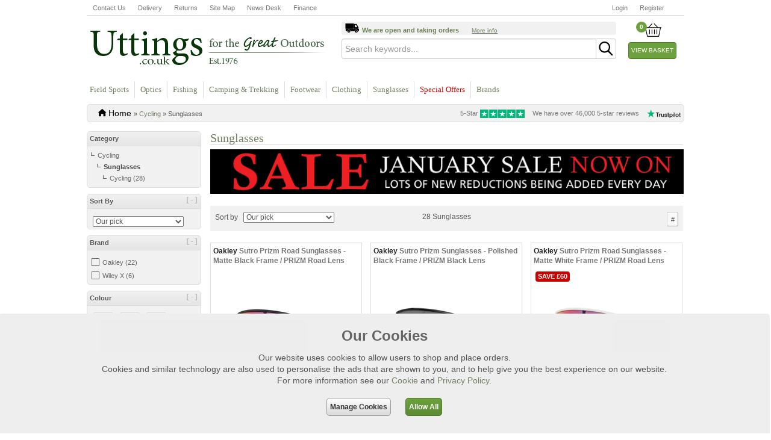

--- FILE ---
content_type: text/html;charset=UTF-8
request_url: https://www.uttings.co.uk/c1923-cycling-sunglasses/
body_size: 213983
content:
<!DOCTYPE html>
    <!--[if lt IE 7]>      <html class="no-js lt-ie9 lt-ie8 lt-ie7"> <![endif]-->
    <!--[if IE 7]>         <html class="no-js lt-ie9 lt-ie8"> <![endif]-->
    <!--[if IE 8]>         <html class="no-js lt-ie9"> <![endif]-->
    <!--[if gt IE 8]><!--> <html lang="en" class="no-js"> <!--<![endif]-->
    <head>
        <meta charset="utf-8">
        <meta http-equiv="X-UA-Compatible" content="IE=edge">
        <title>Sunglasses | Uttings.co.uk</title>
        <meta name="viewport" content="width=device-width, initial-scale=1">
        <meta name="google-site-verification" content="jC8sKfxSYm4xPjQwhxmdq6W5C6BH_2DAqipFiT7siJM" />
    	  <meta name="msvalidate.01" content="98F16BE65C86E22D385E8A0FEDA82E83" />
        <link rel="stylesheet" href="https://static1.uttings.co.uk/assets/css/uttings_responsive.css?v=20260105_0956">
    	  <!--[if lte IE 8]><link rel="stylesheet" href="https://static1.uttings.co.uk/assets/css/uttings-ie8.css"><![endif]-->
		    <link rel="shortcut icon" type="image/x-icon" href="/favicon_uttings.ico" />

        <link rel="canonical" href="https://www.uttings.co.uk/c1923-cycling-sunglasses/" />
<meta name="twitter:url" content="https://www.uttings.co.uk/c1923-cycling-sunglasses/" />
<meta name="og:url" content="https://www.uttings.co.uk/c1923-cycling-sunglasses/" />
<meta name="twitter:site" content="@uttingsoutdoors" />
<meta name="twitter:creator" content="@uttingsoutdoors" />
<meta name="twitter:card" content="summary" />
<meta name="og:site" content="Uttings.co.uk" />
<meta name="og:site_name" content="Uttings.co.uk" />
<meta name="fb:pages" content="310402265674741" />
<meta name="description" content="Find Sunglasses online at Uttings today! Order from Uttings and get next day delivery on all Sunglasses." />
<meta name="twitter:description" content="Find Sunglasses online at Uttings today!" />
<meta name="og:description" content="Find Sunglasses online at Uttings today!" />
<meta name="twitter:title" content="Cycling | Sunglasses" />
<meta name="og:title" content="Cycling | Sunglasses" />

      <style>
        .product-details.quick-view {
          width: 95%;
          margin-left: 0;
        }
        .product-details .stock-description {
          max-width: inherit;
        }
        .product-details.quick-view .stock-description {
          max-width: inherit;
          display: inline-block !important;
        }
        .product-details.quick-view .product-title-container {
          min-height: inherit;
        }
        .product-details.quick-view .pricing {
          clear: both;
        }
        .product-details .info-box {
          display: none;
        }
        .product-details.quick-view .info-box {
          display: inline-block;
          padding: 2px;
          width: 95%;
          margin-bottom: 5px;
          text-align: justify;
        }
        .product-details .panel-mode-wrapper {
          clear: both;
          display: none;
        }
        .product-details.quick-view .panel-mode {
          display: none;
        }
        .product-details .panel-mode {
          display: none;
          margin-top: 5px;
        }
        .product-details .panel-open {
          display: inline-block;
        }
        .product-details .panel-close {
          display: none;
        }
        .product-details.quick-view .panel-open {
          display: none;
        }
        .product-details.quick-view .panel-close {
          display: inline-block;
        }
        .product-details .basket-wrapper {
          display: none;
        }
        .product-details.quick-view .basket-wrapper {
          display: inline-block;
          margin-left: 30px;
        }
        .product-details.quick-view .basket-button {
          width: 130px;
        }

        @media (min-width: 768px) {
          /* .product-details .stock-description {
            max-width: 120px;
          } */
          .product-details .panel-mode {
            float: right;
            position: relative;
            top: -22px;
            margin-top: 0;
            cursor: pointer;
          }
          .product-details.quick-view .panel-mode {
            display: none;
          }
        }

        @media (min-width: 992px) {
          /* .product-details .panel-mode-wrapper {
            clear: both;
            display: block;
          } */
          .product-details.quick-view {
            width: 756px;
          }
          .product-details.quick-view .image-box {
            width: 242px;
            float: left;
          }
          .product-details.quick-view .info-box {
            padding: 10px;
            width: 500px;
            float: left;
          }
          .product-details.quick-view .pricing {
            float: left;
            clear: inherit;
            margin-left: 15px;
          }
          .product-details.quick-view .pricing .review-stars {
            float: none !important;
            text-align: left !important;
          }
        }
      </style>
    
  <!-- Google tag (consent defaults) -->
  <script>
    window.dataLayer = window.dataLayer || [];
    function gtag(){dataLayer.push(arguments);}
    try{
      gtag('consent', 'default', {
        'ad_storage': 'denied',
        'ad_user_data': 'denied',
        'ad_personalization': 'denied',
        'analytics_storage': 'denied'
      });
    }catch(err){
    }
  </script>
  <!-- / Google tag (consent defaults) -->
  <!-- Google tag (gtag.js) -->
  <script async src="https://www.googletagmanager.com/gtag/js?id=G-2WJE2QPZ1K"></script>
  <script>
    window.dataLayer = window.dataLayer || [];
    function gtag(){dataLayer.push(arguments);}
    try{
      gtag('js', new Date());

      
        gtag('config', 'G-2WJE2QPZ1K');
      
      gtag('config', 'AW-1065132484');
    }catch(err){
    }

  </script>
  <!-- / Google tag (gtag.js) -->

  
  <!-- Meta Pixel Code -->
  <script>
  !function(f,b,e,v,n,t,s)
  {if(f.fbq)return;n=f.fbq=function(){n.callMethod?
  n.callMethod.apply(n,arguments):n.queue.push(arguments)};
  if(!f._fbq)f._fbq=n;n.push=n;n.loaded=!0;n.version='2.0';
  n.queue=[];t=b.createElement(e);t.async=!0;
  t.src=v;s=b.getElementsByTagName(e)[0];
  s.parentNode.insertBefore(t,s)}(window, document,'script',
  'https://connect.facebook.net/en_US/fbevents.js');
  
  
    fbq('consent', 'revoke');
  
  
  fbq('init', '821766127080133');
  fbq('track', 'PageView');
  </script>
  <!-- / Meta Pixel Code -->

						<script type="application/ld+json">{"@context":"https://schema.org/","@type":"BreadcrumbList","itemListElement":[{"@type":"ListItem","position":1.0,"name":"Home","item":"https://www.uttings.co.uk/"},{"@type":"ListItem","position":2.0,"name":"Cycling","item":"https://www.uttings.co.uk/c1904-cycling/"},{"@type":"ListItem","position":3.0,"name":"Sunglasses","item":"https://www.uttings.co.uk/c1923-cycling-sunglasses/"}]}</script>

						
 
        <script id='merchantWidgetScript' src="https://www.gstatic.com/shopping/merchant/merchantwidget.js" defer></script>
        <script type="text/javascript">
          merchantWidgetScript.addEventListener('load', function () {
            merchantwidget.start({
              
	      
              	mobileBottomMargin: 60,
	      
              region: 'GB'
            });
          });
        </script>

    </head>

    <body>
      <!--[if lt IE 7]><p class=chromeframe>Your browser is <em>ancient!</em> <a href="http://browsehappy.com/">Upgrade to a different browser</a> or <a href="http://www.google.com/chromeframe/?redirect=true">install Google Chrome Frame</a> to experience this site.</p><![endif]-->
      <div id="wrapper">

        <div id="help-bar" role="navigation" class="container">
          <div class="row">
            <ul class="links-help">
              
              <li><a href="https://www.uttings.co.uk/Information/Contact">Contact Us</a></li>
              <li><a href="https://www.uttings.co.uk/Information/Delivery">Delivery</a></li>
              <li><a href="https://www.uttings.co.uk/Information/Returns">Returns</a></li>
              
                <li><a href="https://www.uttings.co.uk/Information/SiteMap">Site Map</a></li>
                <li><a href="https://www.uttings.co.uk/Information/News">News Desk</a></li>
              
              <li><a href="https://www.uttings.co.uk/Information/Finance">Finance</a></li>
            </ul>
            <ul id="help-bar-links-account" class="links-account">
              
                <li><a href="https://secure.uttings.co.uk/Account">Login</a></li>
                <li><a href="https://secure.uttings.co.uk/Account/Create">Register</a></li>
              
            </ul>
            
          </div>
        </div>
      </div>


        
    <!--start-exclude-->
    <div id="info-bar" class="container">
      <div class="row">
        <div class="menu-link">
          
            <a id="jsMenuOpen" class="nav-menu-link" href="https://www.uttings.co.uk/Information/SiteMap" >
          
            <span class="link-title">Menu</span>
          </a>
        </div>
        <div class="header-logo">
          <a href="https://www.uttings.co.uk" title="Homepage">
            <img src="https://static1.uttings.co.uk/assets/img/responsive/UTTINGS_EST_1976_LOGO.png" alt="Uttings Logo">
          </a>
        </div>
        <div id="jsSearchOpen" class="search-link">
          <a class="nav-menu-link" href="https://www.uttings.co.uk/Search">
            <span class="link-title">Search</span>
          </a>
        </div>
        <div class="basket-link">
            <input id="basket-instance" type="hidden" name="basket_instance" value="0">
            <a href="https://www.uttings.co.uk/basket" class="mini-basket-link nav-menu-link">
              <span class="basket-link-count">0</span>
              <span class="link-title">Basket</span>
              <button class="button-action">View Basket</button>
            </a>
        </div>
        <div id="basket-preview"></div>
        <div class="search-bar">
          <div class="delivery-info">
            <span class="delivery-info-timeleft-title title">We are open and taking orders </span>
            <span class="delivery-info-timeleft"></span>
            <span class="delivery-info-arrive-title title"> </span>
            <span class="delivery-info-arrive"></span>
            <a class="nav-menu-link" href="https://www.uttings.co.uk/Information/Delivery/" >
              <span class="link-title">More info</span>
            </a>
          </div>
          <form id="search-bar-form" class="navbar-form" role="search" name="search" action="/Search/" method="get">
            <div class="input-group">
              <input type="text" class="form-control" placeholder="Search keywords..." id="search-term" name="q" value="" maxlength="200">
              <div class="input-group-btn">
                <button type="submit">
                  <span class="button-title">Search</span>
                </button>
              </div>
            </div>
          </form>
        </div>
      </div>
    </div>

    <div id="menu-bar" class="container" >
      <div id="menu-bar-help" class="row">
        <ul class="links-exit">
          <li class="link-item-close">
            <a href="#" rel="nofollow" class="nav-menu-link"  id="jsMenuClose">
              <span class="link-title">Close</span>
            </a>
          </li>
        </ul>
        <ul class="links-help">
          
            <li class="link-item-home">
              <a rel="nofollow" href="/" id="jsMenuTitlebarHome" class="nav-menu-link">
                  <span class="link-title">Home</span>
              </a>
            </li>
          
          <li class="link-item-currency link-item-currency-gbp">
            <a href="#" rel="nofollow" id="jsMenuTitlebarCurrency" class="nav-menu-link">
                <span class="link-title">Currency</span>
            </a>
          </li>
          <li class="link-item-help">
            <a href="#" rel="nofollow" id="jsMenuTitlebarHelp" class="nav-menu-link">
              <span class="link-title">Help</span>
            </a>
          </li>
          <li class="link-item-account">
            <a href="#" rel="nofollow" id="jsMenuTitlebarAccount" class="nav-menu-link">
                <span class="link-title">Account</span>
            </a>
          </li>
        </ul>
      </div>
      <div id="menu-bar-infobar-dropdown">
        <ul>
          <li>
            <a rel="nofollow" id="jsMenuBarInfoBarBack" class="open">Back</a>
          </li>
        </ul>
        <ul id="menu-bar-infobar-list"></ul>
      </div>
      <nav id="main-nav" class="row selected-tab-1904">
        
            <ul>
                
                    <li class="pos1">
                        <a href="/c537-field-sports/">Field Sports</a>
                         
            <div class="dropdown">

                
                    <div class="column ">
                        
                
                <div class="menu-header ">
                    <a href="/c1884-field-accessories/">
                        Field Accessories
                    </a>
                </div>
                <ul>
                    
                <li><a href="/c636-bean-bags/">Bean Bags</a></li>
            
                <li><a href="/c656-calls-and-whistles/">Calls &amp; Whistles</a></li>
            
                <li><a href="/c743-cartridge-sticks/">Cartridge Sticks</a></li>
            
                <li><a href="/c833-certificate-wallets/">Certificate Wallets</a></li>
            
                <li><a href="/c641-chronographs/">Chronographs</a></li>
            
                <li><a href="/c727-clay-pigeon-traps/">Clay Pigeon Traps</a></li>
            
                <li><a href="/c642-decoys/">Decoys</a></li>
            
                <li><a href="/c634-eye-protection/">Eye Protection</a></li>
            
                <li><a href="/c426-handwarmers/">Handwarmers </a></li>
            
                <li><a href="/c640-hearing-protection/">Hearing Protection</a></li>
            
                <li><a href="/c599-hides-and-nets/">Hides &amp; Nets</a></li>
            
                <li><a href="/c2212-knife-sharpeners/">Knife Sharpeners</a></li>
            
                <li><a href="/c707-pest-control/">Pest Control</a></li>
            
                <li><a href="/c1869-position-finders/">Position Finders</a></li>
            
                <li><a href="/c1949-priests-game-dispatchers/">Priests / Game Dispatchers</a></li>
            
                <li><a href="/c2210-range-cameras/">Range Cameras</a></li>
            
                <li><a href="/c2261-seat-covers/">Seat Covers </a></li>
            
                <li><a href="/c784-seat-sticks/">Seat Sticks</a></li>
            
                <li><a href="/c1894-shooting-chairs/">Shooting Chairs</a></li>
            
                <li><a href="/c779-tally-counters/">Tally Counters</a></li>
            
                <li><a href="/c665-targets/">Targets</a></li>
            
                <li><a href="/c2216-tools/">Tools</a></li>
            
                <li><a href="/c632-umbrellas/">Umbrellas</a></li>
            
                </ul>
            
                    </div>
                
                    <div class="column ">
                        
                
                <div class="menu-header ">
                    <a href="/c466-footwear/">
                        Footwear
                    </a>
                </div>
                <ul>
                    
                <li><a href="/c664-field-sports-footwear/">Field Sports</a></li>
            
                <li><a href="/c484-waders/">Waders / Wading Boots</a></li>
            
                <li><a href="/c485-wellington-boots/">Wellington Boots</a></li>
            
                </ul>
            
                
                <div class="menu-header top-margin">
                    <a href="/c954-shooting-accessories/">
                        Gun Accessories
                    </a>
                </div>
                <ul>
                    
                <li><a href="/c760-airgun-accessories/">Airgun Accessories</a></li>
            
                <li><a href="/c569-barrel-rests/">Barrel Rests</a></li>
            
                <li><a href="/c637-bipods-and-supports/">Bipods &amp; Supports</a></li>
            
                <li><a href="/c705-blanks/">Blanks</a></li>
            
                <li><a href="/c601-camouflage-products/">Camo Accessories</a></li>
            
                <li><a href="/c778-choke-guages/">Chokes / Choke Gauges</a></li>
            
                <li><a href="/c655-gun-cleaning-and-care/">Cleaning &amp; Care</a></li>
            
                <li><a href="/c2218-gun-cameras/">Gun Cameras</a></li>
            
                <li><a href="/c1966-hand-guards/">Hand Guards</a></li>
            
                <li><a href="/c2204-humidity-control/">Humidity Control </a></li>
            
                <li><a href="/c2010-miscellaneous/">Miscellaneous</a></li>
            
                <li><a href="/c575-pellets/">Pellets</a></li>
            
                <li><a href="/c676-precharging-equipment/">Precharging Equipment</a></li>
            
                <li><a href="/c1945-recoil-pads/">Recoil Pads</a></li>
            
                <li><a href="/c692-reloading/">Reloading</a></li>
            
                <li><a href="/c633-rifle-slings-and-swivels/">Slings and Swivels</a></li>
            
                <li><a href="/c2191-stocks/">Stocks</a></li>
            
                </ul>
            
                    </div>
                
                    <div class="column ">
                        
                
                <div class="menu-header ">
                    <a href="/c1885-slips-bags-cases/">
                        Gun Slips, Bags &amp; Cases
                    </a>
                </div>
                <ul>
                    
                <li><a href="/c1903-bolt-holsters/">Bolt Holsters</a></li>
            
                <li><a href="/c539-cartridge-bags-pouches/">Cartridge Bags / Pouches</a></li>
            
                <li><a href="/c568-cartridge-belts/">Cartridge Belts</a></li>
            
                <li><a href="/c567-choke-pouches/">Choke Pouches</a></li>
            
                <li><a href="/c638-field-boxes/">Field Boxes</a></li>
            
                <li><a href="/c630-game-bags-and-carriers/">Game Bags &amp; Carriers</a></li>
            
                <li><a href="/c540-gun-slips-and-hard-cases/">Gun Slips and Hard Cases</a></li>
            
                <li><a href="/c541-holdalls-bumbags/">Holdalls / Bumbags</a></li>
            
                <li><a href="/c654-pellet-pouches/">Pellet Pouches</a></li>
            
                <li><a href="/c725-pistol-cases/">Pistol Cases</a></li>
            
                <li><a href="/c927-roe-sacks/">Roe Sacks</a></li>
            
                <li><a href="/c542-rucksacks/">Rucksacks</a></li>
            
                <li><a href="/c2258-wallets/">Wallets </a></li>
            
                </ul>
            
                
                <div class="menu-header top-margin">
                    <a href="/c955-security/">
                        Gun Security
                    </a>
                </div>
                <ul>
                    
                <li><a href="/c666-gun-safes-cabinets/">Gun Safes &amp; Cabinets</a></li>
            
                <li><a href="/c2204-humidity-control/">Humidity Control</a></li>
            
                <li><a href="/c631-gun-security/">Locks</a></li>
            
                </ul>
            
                
                <div class="menu-header top-margin">
                    <a href="/c1886-lamps-torches-batteries/">
                        Lamps, Torches &amp; Batteries
                    </a>
                </div>
                <ul>
                    
                <li><a href="/c639-gun-lights/">Gun Lights / Lamps</a></li>
            
                <li><a href="/c815-gun-light-accessories/">Gun Light Accessories</a></li>
            
                <li><a href="/c427-headlamps/">Headlamps </a></li>
            
                <li><a href="/c757-torches/">Torches</a></li>
            
                <li><a href="/c668-batteries-and-power-packs/">Batteries and Power Packs</a></li>
            
                </ul>
            
                    </div>
                
                    <div class="column ">
                        
                
                <div class="menu-header ">
                    <a href="/c1887-optics/">
                        Riflescopes &amp; Accessories
                    </a>
                </div>
                <ul>
                    
                <li><a href="/c543-rifle-scopes/">Rifle Scopes</a></li>
            
                <li><a href="/c648-rifle-scope-accessories/">Rifle Scope Accessories</a></li>
            
                <li><a href="/c759-red-dot-sights/">Dot Sights</a></li>
            
                <li><a href="/c2142-red-dot-sight-accessories/">Dot Sight Accessories</a></li>
            
                <li><a href="/c758-laser-sights/">Laser Sights</a></li>
            
                <li><a href="/c737-bore-sighters/">Bore Sighters</a></li>
            
                </ul>
            
                
                <div class="menu-header top-margin">
                    <a href="/c2243-thermal-imaging/">
                        Thermal Imaging
                    </a>
                </div>
                <ul>
                    
                <li><a href="/c2248-thermal-imaging-rifle-scopes/">Rifle Scopes</a></li>
            
                <li><a href="/c2245-thermal-imaging-add-ons/">Add Ons</a></li>
            
                <li><a href="/c2246-thermal-imaging-binoculars/">Binoculars</a></li>
            
                <li><a href="/c2247-thermal-imaging-monoculars/">Monoculars</a></li>
            
                <li><a href="/c2270-vehicle-mounted-thermal-imagers/">Vehicle Mounted </a></li>
            
                <li><a href="/c2244-thermal-imaging-accessories/">Accessories</a></li>
            
                </ul>
            
                
                <div class="menu-header top-margin">
                    <a href="/c2237-nightvision/">
                        Nightvision
                    </a>
                </div>
                <ul>
                    
                <li><a href="/c2242-nightvision-rifle-scopes/">Rifle Scopes</a></li>
            
                <li><a href="/c2239-nightvision-add-ons/">Add Ons</a></li>
            
                <li><a href="/c2240-nightvision-binoculars/">Binoculars</a></li>
            
                <li><a href="/c2241-nightvision-monoculars/">Monoculars</a></li>
            
                <li><a href="/c2238-nightvision-accessories/">Accessories</a></li>
            
                </ul>
            
                
                <div class="menu-header top-margin">
                    <a href="/c493-optics/">
                        Daytime Optics
                    </a>
                </div>
                <ul>
                    
                <li><a href="/c512-spotting-scopes/">Spotting Scopes</a></li>
            
                <li><a href="/c2023-spotting-scope-accessories/">Spotting Scope Accessories</a></li>
            
                <li><a href="/c505-binoculars/">Binoculars</a></li>
            
                <li><a href="/c2029-binocular-accessories/">Binocular Accessories</a></li>
            
                <li><a href="/c509-monoculars/">Monoculars</a></li>
            
                <li><a href="/c511-rangefinders/">Rangefinders</a></li>
            
                <li><a href="/c2265-trail-cameras/">Trail Cameras </a></li>
            
                <li><a href="/c2266-trail-camera-accessories/">Trail Camera Accessories </a></li>
            
                </ul>
            
                    </div>
                
                    <div class="column ">
                        
                
                <div class="menu-header ">
                    <a href="/c1679-shooting-clothing/">
                        Clothing
                    </a>
                </div>
                <ul>
                    
                <li><a href="/c1704-belts/">Belts &amp; Braces</a></li>
            
                <li><a href="/c1867-breeks/">Breeks</a></li>
            
                <li><a href="/c1689-cleaning-and-care/">Cleaning &amp; Care</a></li>
            
                <li><a href="/c2185-face-masks/">Face Masks</a></li>
            
                <li><a href="/c1700-fleeces/">Fleeces</a></li>
            
                <li><a href="/c1692-shooting-gaiters/">Gaiters</a></li>
            
                <li><a href="/c1699-gilets-and-waistcoats/">Gilets &amp; Waistcoats</a></li>
            
                <li><a href="/c1683-shooting-gloves/">Gloves</a></li>
            
                <li><a href="/c1681-shooting-headwear/">Headwear</a></li>
            
                <li><a href="/c2202-hoodies/">Hoodies</a></li>
            
                <li><a href="/c1682-shooting-jackets/">Jackets</a></li>
            
                <li><a href="/c1693-shooting-leggings-over-trousers/">Leggings &amp; Overtrousers</a></li>
            
                <li><a href="/c1892-ponchos/">Ponchos</a></li>
            
                <li><a href="/c1909-scarves-and-neck-warmers/">Scarves &amp; Neck Warmers</a></li>
            
                <li><a href="/c1691-shooting-shirts/">Shirts</a></li>
            
                <li><a href="/c1680-shooting-vests-waistcoats/">Skeet Vests</a></li>
            
                <li><a href="/c2171-smocks/">Smocks</a></li>
            
                <li><a href="/c1686-shooting-socks/">Socks</a></li>
            
                <li><a href="/c1685-shooting-sweaters/">Sweaters</a></li>
            
                <li><a href="/c1684-shooting-t-shirts-polos/">T-Shirts &amp; Polos</a></li>
            
                <li><a href="/c1695-shooting-thermals-base-layers/">Thermal &amp; Base Layers</a></li>
            
                <li><a href="/c1694-shooting-ties/">Ties</a></li>
            
                <li><a href="/c1688-shooting-trousers/">Trousers</a></li>
            
                </ul>
            
                    </div>
                
                    <div class="column ">
                        
                
                <div class="menu-header ">
                    <a href="/c952-books-dvds-and-videos/">
                        Books, DVDs &amp; Gifts
                    </a>
                </div>
                <ul>
                    
                <li><a href="/c712-books/">Books</a></li>
            
                <li><a href="/c1970-cufflinks/">Cufflinks</a></li>
            
                <li><a href="/c724-dvds/">DVDs</a></li>
            
                <li><a href="/c770-flasks/">Flasks</a></li>
            
                <li><a href="/c1054-hip-flasks-tankards/">Hip Flasks &amp; Tankards</a></li>
            
                <li><a href="/c827-stag-horn-gifts/">Stag Horn Gifts</a></li>
            
                <li><a href="/c2258-wallets/">Wallets </a></li>
            
                </ul>
            
                
                <div class="menu-header top-margin">
                    <a href="/c1881-cooking-eating/">
                        Cooking &amp; Eating
                    </a>
                </div>
                <ul>
                    
                <li><a href="/c450-cooking-utensils/">Cooking Utensils</a></li>
            
                <li><a href="/c1897-coolboxes/">Coolboxes</a></li>
            
                <li><a href="/c424-flasks/">Flasks</a></li>
            
                <li><a href="/c1900-hip-flasks-and-tankards/">Hip Flasks &amp; Tankards</a></li>
            
                <li><a href="/c798-lighters/">Lighters</a></li>
            
                <li><a href="/c962-smokers/">Smokers</a></li>
            
                </ul>
            
                
                <div class="menu-header top-margin">
                    <a href="/c956-archery-and-crossbows/">
                        Archery &amp; Slingshots
                    </a>
                </div>
                <ul>
                    
                <li><a href="/c730-archery-accessories/">Archery Accessories</a></li>
            
                <li><a href="/c706-slingshots/">Slingshots</a></li>
            
                </ul>
            
                
                <div class="menu-header top-margin">
                    <a href="/c2249-dog-equipment/">
                        Dog Equipment
                    </a>
                </div>
                <ul>
                    
                <li><a href="/c2250-apparel/">Apparel</a></li>
            
                <li><a href="/c2252-blanks/">Blanks</a></li>
            
                <li><a href="/c2253-care/">Care</a></li>
            
                <li><a href="/c2254-collars/">Collars</a></li>
            
                <li><a href="/c2255-leads-and-harnesses/">Leads &amp; Harnesses</a></li>
            
                <li><a href="/c2256-throwing-dummies/">Throwing Dummies</a></li>
            
                <li><a href="/c2257-whistles/">Whistles</a></li>
            
                </ul>
            
                    </div>
                
            <div class="clear"></div>
            <div class="dropdown-footer-links clearfix">
                <a href="/c537-field-sports/specialoffers=true/" class="specials">Special Offers</a>
                <a href="/c537-field-sports/new=true/" class="new">New Products</a>

                
                    <a href="/c2260-field-sports-bargain-basement" class="bargains">Bargain Basement</a>
                


            </div>
        
            </div>
        
                    </li>
                
                    <li class="pos2">
                        <a href="/c493-optics/">Optics</a>
                         
            <div class="dropdown">

                
                    <div class="column ">
                        
                
                <div class="menu-header ">
                    <a href="/c1874-spotting-scopes-telescopes/">
                        Spotting Scopes &amp; Telescopes
                    </a>
                </div>
                <ul>
                    
                <li><a href="/c512-spotting-scopes/">Spotting Scopes</a></li>
            
                <li><a href="/c1154-telescopes/">Telescopes</a></li>
            
                </ul>
            
                
                <div class="menu-header top-margin">
                    <a href="/c2023-spotting-scope-accessories/">
                        Spotting Scope Accessories
                    </a>
                </div>
                <ul>
                    
                <li><a href="/c501-optics-bags-cases-and-straps/">Bags &amp; Cases</a></li>
            
                <li><a href="/c2209-filters/">Filters</a></li>
            
                <li><a href="/c2087-boosters/">Boosters</a></li>
            
                <li><a href="/c2033-cleaning-and-care/">Cleaning &amp; Care</a></li>
            
                <li><a href="/c1121-digiscoping/">Digiscoping</a></li>
            
                <li><a href="/c2025-extenders/">Extenders</a></li>
            
                <li><a href="/c499-spotting-scope-eyepieces/">Eyepieces</a></li>
            
                <li><a href="/c1062-optics-bags-cases-and-straps/">Stay-on-Cases</a></li>
            
                </ul>
            
                
                <div class="menu-header top-margin">
                    <a href="/c504-tripods/">
                        Tripods &amp; Monopods
                    </a>
                </div>
                <ul>
                    
                <li><a href="/c986-tripods/">Tripods</a></li>
            
                <li><a href="/c2134-tripod-heads/">Tripod Heads</a></li>
            
                <li><a href="/c981-tripod-heads-and-plates/">Tripod Plates</a></li>
            
                <li><a href="/c987-monopods/">Monopods</a></li>
            
                <li><a href="/c988-bags/">Bags</a></li>
            
                <li><a href="/c982-window-mounts/">Car Window Mounts</a></li>
            
                <li><a href="/c503-tripod-accessories/">Accessories</a></li>
            
                </ul>
            
                    </div>
                
                    <div class="column ">
                        
                
                <div class="menu-header ">
                    <a href="/c505-binoculars/">
                        Binoculars &amp; Monoculars
                    </a>
                </div>
                <ul>
                    
                <li><a href="/c506-compact-binoculars/">Compact</a></li>
            
                <li><a href="/c507-full-size-binoculars/">Full Size</a></li>
            
                <li><a href="/c508-observation-binoculars/">Observation</a></li>
            
                <li><a href="/c2268-image-stabilizers/">Image Stabilizers </a></li>
            
                <li><a href="/c509-monoculars/">Monoculars </a></li>
            
                </ul>
            
                
                <div class="menu-header top-margin">
                    <a href="/c2029-binocular-accessories/">
                        Binocular Accessories
                    </a>
                </div>
                <ul>
                    
                <li><a href="/c983-binocular-mounts/">Binocular Mounts</a></li>
            
                <li><a href="/c495-binocular-cases/">Binocular Cases</a></li>
            
                <li><a href="/c496-boosters/">Boosters</a></li>
            
                <li><a href="/c2031-camera-photo-adapters/">Camera/Photo Adapters</a></li>
            
                <li><a href="/c2032-cleaning-and-care/">Cleaning &amp; Care</a></li>
            
                <li><a href="/c502-straps-and-harnesses/">Straps &amp; Harnesses</a></li>
            
                </ul>
            
                
                <div class="menu-header top-margin">
                    <a href="/c1876-monoculars-rangefinders/">
                        Rangefinders &amp; Monoculars
                    </a>
                </div>
                <ul>
                    
                <li><a href="/c509-monoculars/">Monoculars</a></li>
            
                <li><a href="/c511-rangefinders/">Rangefinders</a></li>
            
                </ul>
            
                
                <div class="menu-header top-margin">
                    <a href="/c2028-hides-and-hide-accessories/">
                        Hides &amp; Hide Accessories
                    </a>
                </div>
                <ul>
                    
                <li><a href="/c960-hide-clamps/">Hide Clamps &amp; Mounts</a></li>
            
                <li><a href="/c1004-hides/">Hides</a></li>
            
                </ul>
            
                    </div>
                
                    <div class="column ">
                        
                
                <div class="menu-header ">
                    <a href="/c2237-nightvision/">
                        Nightvision 
                    </a>
                </div>
                <ul>
                    
                <li><a href="/c2238-nightvision-accessories/">Accessories </a></li>
            
                <li><a href="/c2239-nightvision-add-ons/">Add Ons </a></li>
            
                <li><a href="/c2240-nightvision-binoculars/">Binoculars </a></li>
            
                <li><a href="/c2241-nightvision-monoculars/">Monoculars </a></li>
            
                <li><a href="/c2242-nightvision-rifle-scopes/">Rifle Scopes </a></li>
            
                </ul>
            
                
                <div class="menu-header top-margin">
                    <a href="/c2243-thermal-imaging/">
                        Thermal Imaging
                    </a>
                </div>
                <ul>
                    
                <li><a href="/c2244-thermal-imaging-accessories/">Accessories </a></li>
            
                <li><a href="/c2245-thermal-imaging-add-ons/">Add Ons </a></li>
            
                <li><a href="/c2246-thermal-imaging-binoculars/">Binoculars </a></li>
            
                <li><a href="/c2247-thermal-imaging-monoculars/">Monoculars </a></li>
            
                <li><a href="/c2248-thermal-imaging-rifle-scopes/">Rifle Scopes </a></li>
            
                <li><a href="/c2270-vehicle-mounted-thermal-imagers/">Vehicle Mounted </a></li>
            
                </ul>
            
                
                <div class="menu-header top-margin">
                    <a href="/c1875-shooting-optics/">
                        Shooting Optics
                    </a>
                </div>
                <ul>
                    
                <li><a href="/c543-rifle-scopes/">Rifle Scopes</a></li>
            
                <li><a href="/c648-rifle-scope-accessories/">Rifle Scope Accessories</a></li>
            
                <li><a href="/c759-red-dot-sights/">Dot Sights </a></li>
            
                </ul>
            
                    </div>
                
                    <div class="column ">
                        
                
                <div class="menu-header ">
                    <a href="/c2265-trail-cameras/">
                        Trail Cameras 
                    </a>
                </div>
                <ul>
                    
                <li><a href="/c2265-trail-cameras/">Trail Cameras </a></li>
            
                <li><a href="/c2266-trail-camera-accessories/">Trail Camera Accessories </a></li>
            
                </ul>
            
                
                <div class="menu-header top-margin">
                    <a href="/c494-camera-accessories/">
                        Camera Accessories
                    </a>
                </div>
                <ul>
                    
                <li><a href="/c1947-action-camera-accessories/">Action Camera Accessories</a></li>
            
                <li><a href="/c1055-bags-and-cases/">Bags &amp; Cases</a></li>
            
                <li><a href="/c1911-batteries/">Batteries &amp; Battery Chargers</a></li>
            
                <li><a href="/c2067-digiscoping/">Camera/Photo/Adapters</a></li>
            
                <li><a href="/c498-optics-cleaning-and-care/">Cleaning &amp; Care</a></li>
            
                <li><a href="/c2063-memory-cards/">Memory Cards</a></li>
            
                <li><a href="/c2266-trail-camera-accessories/">Trail Camera Accessories </a></li>
            
                </ul>
            
                    </div>
                
            <div class="clear"></div>
            <div class="dropdown-footer-links clearfix">
                <a href="/c493-optics/specialoffers=true/" class="specials">Special Offers</a>
                <a href="/c493-optics/new=true/" class="new">New Products</a>

                


            </div>
        
            </div>
        
                    </li>
                
                    <li class="pos3">
                        <a href="/c735-fishing/">Fishing</a>
                         
            <div class="dropdown">

                
                    <div class="column ">
                        
                
                <div class="menu-header ">
                    <a href="/c942-rods/">
                        Rods
                    </a>
                </div>
                <ul>
                    
                <li><a href="/c2173-specimen-rods/">Barbel Rods</a></li>
            
                <li><a href="/c2195-bass-rods/">Bass Rods</a></li>
            
                <li><a href="/c1724-beachcaster-rods/">Beachcaster Rods</a></li>
            
                <li><a href="/c945-saltwater-rods/">Boat Rods</a></li>
            
                <li><a href="/c2162-carp-rods/">Carp Rods</a></li>
            
                <li><a href="/c2192-feeder-float-rods/">Feeder/Match/Float Rods</a></li>
            
                <li><a href="/c944-fly-rods/">Fly Rods</a></li>
            
                <li><a href="/c946-spinning-rods/">Lure Rods - Freshwater</a></li>
            
                <li><a href="/c2194-saltwater-lure-rods/">Lure Rods - Saltwater</a></li>
            
                <li><a href="/c2181-pike-rods/">Pike Rods</a></li>
            
                <li><a href="/c2193-predator-rods/">Predator Rods</a></li>
            
                <li><a href="/c947-travel-kits/">Travel Rods &amp; Kits</a></li>
            
                </ul>
            
                
                <div class="menu-header top-margin">
                    <a href="/c950-fishing-reels/">
                        Reels
                    </a>
                </div>
                <ul>
                    
                <li><a href="/c2166-baitcasting-reels/">Baitcasting Reels</a></li>
            
                <li><a href="/c2169-carp-reels/">Carp Reels</a></li>
            
                <li><a href="/c2190-catfish-reels/">Catfish Reels</a></li>
            
                <li><a href="/c2262-feeder-match-float-reels/">Feeder/Match/Float Reels </a></li>
            
                <li><a href="/c1713-fixed-spools/">Fixed Spools</a></li>
            
                <li><a href="/c1711-fly-reels/">Fly Reels</a></li>
            
                <li><a href="/c2264-lure-reels-freshwater/">Lure Reels - Freshwater </a></li>
            
                <li><a href="/c2263-lure-reels-saltwater/">Lure Reels - Saltwater </a></li>
            
                <li><a href="/c1712-multipliers/">Multipliers</a></li>
            
                <li><a href="/c1950-spare-spools/">Spare Spools</a></li>
            
                </ul>
            
                    </div>
                
                    <div class="column ">
                        
                
                <div class="menu-header ">
                    <a href="/c1035-tools-and-accessories/">
                        Fly Fishing Accessories
                    </a>
                </div>
                <ul>
                    
                <li><a href="/c2159-bags-and-packs/">Bags. Packs &amp; Luggage</a></li>
            
                <li><a href="/c1980-flies/">Flies</a></li>
            
                <li><a href="/c1040-weights-and-indicators/">Floatants &amp; Sinkants</a></li>
            
                <li><a href="/c998-fly-boxes/">Fly Boxes &amp; Patches</a></li>
            
                <li><a href="/c1033-fly-line-and-backing/">Fly Line / Backing</a></li>
            
                <li><a href="/c2124-fly-tying/">Fly Tying</a></li>
            
                <li><a href="/c1973-indicators/">Indicators</a></li>
            
                <li><a href="/c2014-lanyards/">Lanyards</a></li>
            
                <li><a href="/c1034-leaders-and-tippet/">Leaders and Tippet</a></li>
            
                <li><a href="/c1038-nippers-and-zingers/">Nippers &amp; Zingers</a></li>
            
                <li><a href="/c1036-pliers-and-forceps/">Pliers &amp; Forceps</a></li>
            
                <li><a href="/c1725-priests/">Priests</a></li>
            
                <li><a href="/c1037-tools-and-gadgets/">Tools &amp; Gadgets</a></li>
            
                <li><a href="/c2015-wading-staffs/">Wading Staffs</a></li>
            
                </ul>
            
                
                <div class="menu-header top-margin">
                    <a href="/c1881-cooking-eating/">
                        Cooking &amp; Eating
                    </a>
                </div>
                <ul>
                    
                <li><a href="/c450-cooking-utensils/">Cooking Utensils </a></li>
            
                <li><a href="/c1897-coolboxes/">Coolboxes </a></li>
            
                <li><a href="/c424-flasks/">Flasks </a></li>
            
                <li><a href="/c1900-hip-flasks-and-tankards/">Hip Flasks &amp; Tankards </a></li>
            
                <li><a href="/c798-lighters/">Lighters </a></li>
            
                <li><a href="/c962-smokers/">Smokers </a></li>
            
                </ul>
            
                    </div>
                
                    <div class="column ">
                        
                
                <div class="menu-header ">
                    <a href="/c1873-other-fishing-gear/">
                        General Fishing Accessories
                    </a>
                </div>
                <ul>
                    
                <li><a href="/c750-fishing-bags/">Bags, Luggage &amp; Tackle Boxes</a></li>
            
                <li><a href="/c2163-bivvies/">Bivvies &amp; Shelters</a></li>
            
                <li><a href="/c1951-drogues/">Drogues</a></li>
            
                <li><a href="/c1726-fish-finders/">Fish Finders</a></li>
            
                <li><a href="/c1166-float-tubes/">Float Tubes</a></li>
            
                <li><a href="/c1957-headlamps/">Headlamps</a></li>
            
                <li><a href="/c1706-lights-and-torches/">Lights &amp; Torches</a></li>
            
                <li><a href="/c1705-fishing-lines-and-braid/">Line / Leaders - Mono &amp; Braid</a></li>
            
                <li><a href="/c1043-lure-boxes/">Lure Boxes / Wallets</a></li>
            
                <li><a href="/c1109-lures/">Lures &amp; Spinners</a></li>
            
                <li><a href="/c1946-miscellaneous/">Miscellaneous</a></li>
            
                <li><a href="/c1010-nets-and-staffs/">Nets</a></li>
            
                <li><a href="/c2089-oils-and-grease/">Oils &amp; Grease</a></li>
            
                <li><a href="/c1036-pliers-and-forceps/">Pliers &amp; Forceps</a></li>
            
                <li><a href="/c1864-rod-racks/">Rod Racks &amp; Stands</a></li>
            
                <li><a href="/c2122-scales/">Scales</a></li>
            
                <li><a href="/c752-fishing-sunglasses/">Sunglasses &amp; Magnifiers</a></li>
            
                <li><a href="/c2121-thermometers/">Thermometers</a></li>
            
                <li><a href="/c2197-tools-and-gadgets/">Tools &amp; Gadgets</a></li>
            
                <li><a href="/c2164-umbrellas/">Umbrellas </a></li>
            
                <li><a href="/c2090-underwater-cameras/">Underwater Cameras</a></li>
            
                <li><a href="/c2183-unhooking-mats/">Unhooking Mats</a></li>
            
                <li><a href="/c457-watches/">Watches </a></li>
            
                </ul>
            
                    </div>
                
                    <div class="column ">
                        
                
                <div class="menu-header ">
                    <a href="/c1666-fishing-clothing/">
                        Clothing
                    </a>
                </div>
                <ul>
                    
                <li><a href="/c2157-bibs-and-braces/">Bibs &amp; Braces</a></li>
            
                <li><a href="/c1668-floatation-suits/">Flotation Suits</a></li>
            
                <li><a href="/c1703-gilets-and-waistcoats/">Gilets &amp; Waistcoats</a></li>
            
                <li><a href="/c1670-fishing-gloves/">Gloves</a></li>
            
                <li><a href="/c1672-fishing-headwear/">Headwear</a></li>
            
                <li><a href="/c2080-hoodies/">Hoodies</a></li>
            
                <li><a href="/c1667-fishing-jackets/">Jackets</a></li>
            
                <li><a href="/c1718-leggings-and-overtrousers/">Leggings &amp; Overtrousers</a></li>
            
                <li><a href="/c2184-scarves-and-neckwarmers/">Scarves &amp; Neckwarmers</a></li>
            
                <li><a href="/c1716-shirts/">Shirts</a></li>
            
                <li><a href="/c1720-shorts/">Shorts</a></li>
            
                <li><a href="/c1671-fishing-socks/">Socks</a></li>
            
                <li><a href="/c1678-fishing-trousers/">Trousers</a></li>
            
                <li><a href="/c1675-wading-jackets/">Wading Jackets</a></li>
            
                <li><a href="/c2088-waterproofs/">Waterproofs</a></li>
            
                <li><a href="/c1669-fishing-vests/">Vests</a></li>
            
                </ul>
            
                
                <div class="menu-header top-margin">
                    <a href="/c1872-footwear/">
                        Footwear
                    </a>
                </div>
                <ul>
                    
                <li><a href="/c2201-fishing-boots/">Fishing Boots</a></li>
            
                <li><a href="/c2008-shoes/">Shoes</a></li>
            
                <li><a href="/c2167-wading-socks/">Wading Socks</a></li>
            
                <li><a href="/c751-waders-wading-boots/">Waders</a></li>
            
                <li><a href="/c1870-wading-boots/">Wading Boots</a></li>
            
                <li><a href="/c2015-wading-staffs/">Wading Staffs </a></li>
            
                <li><a href="/c1871-wader-accessories/">Wading Accessories</a></li>
            
                <li><a href="/c2009-wellington-boots/">Wellington Boots</a></li>
            
                </ul>
            
                    </div>
                
            <div class="clear"></div>
            <div class="dropdown-footer-links clearfix">
                <a href="/c735-fishing/specialoffers=true/" class="specials">Special Offers</a>
                <a href="/c735-fishing/new=true/" class="new">New Products</a>

                
                    <a href="/c2259-fishing-bargain-basement" class="bargains">Bargain Basement</a>
                


            </div>
        
            </div>
        
                    </li>
                
                    <li class="pos4">
                        <a href="/c420-camping-and-trekking/">Camping &amp; Trekking</a>
                         
            <div class="dropdown">

                
                    <div class="column ">
                        
                
                <div class="menu-header ">
                    <a href="/c1877-tents-accessories/">
                        Tents &amp; Accessories
                    </a>
                </div>
                <ul>
                    
                <li><a href="/c441-tents/">Tents</a></li>
            
                <li><a href="/c455-tent-spares/">Spares</a></li>
            
                <li><a href="/c453-tent-maintenance/">Maintenance</a></li>
            
                <li><a href="/c425-groundsheet-protectors/">Groundsheet Protectors</a></li>
            
                </ul>
            
                
                <div class="menu-header top-margin">
                    <a href="/c1878-trekking-accessories/">
                        Trekking Accessories
                    </a>
                </div>
                <ul>
                    
                <li><a href="/c426-handwarmers/">Handwarmers </a></li>
            
                <li><a href="/c1974-poles/">Poles</a></li>
            
                <li><a href="/c457-watches/">Watches</a></li>
            
                </ul>
            
                    </div>
                
                    <div class="column ">
                        
                
                <div class="menu-header ">
                    <a href="/c429-lighting/">
                        Lights &amp; Torches
                    </a>
                </div>
                <ul>
                    
                <li><a href="/c755-adventure-lights/">Adventure Lights</a></li>
            
                <li><a href="/c430-headlamp-accessories/">Headlamp Accessories</a></li>
            
                <li><a href="/c427-headlamps/">Headlamps</a></li>
            
                <li><a href="/c432-lanterns/">Lanterns</a></li>
            
                <li><a href="/c433-tent-lighting/">Tent Lighting</a></li>
            
                <li><a href="/c434-torches/">Torches</a></li>
            
                </ul>
            
                
                <div class="menu-header top-margin">
                    <a href="/c1879-trekking-accessories/">
                        Batteries &amp; Power
                    </a>
                </div>
                <ul>
                    
                <li><a href="/c1082-batteries-and-chargers/">Batteries &amp; Chargers</a></li>
            
                <li><a href="/c1911-batteries/">Camera Batteries</a></li>
            
                <li><a href="/c437-solar-energy/">Portable &amp; Solar Power</a></li>
            
                </ul>
            
                    </div>
                
                    <div class="column ">
                        
                
                <div class="menu-header ">
                    <a href="/c1881-cooking-eating/">
                        Cooking &amp; Eating
                    </a>
                </div>
                <ul>
                    
                <li><a href="/c450-cooking-utensils/">Cooking Utensils</a></li>
            
                <li><a href="/c1897-coolboxes/">Coolboxes</a></li>
            
                <li><a href="/c800-fire-starters/">Fire Starters </a></li>
            
                <li><a href="/c424-flasks/">Flasks</a></li>
            
                <li><a href="/c1900-hip-flasks-and-tankards/">Hip Flasks &amp; Tankards</a></li>
            
                <li><a href="/c798-lighters/">Lighters</a></li>
            
                <li><a href="/c962-smokers/">Smokers</a></li>
            
                </ul>
            
                
                <div class="menu-header top-margin">
                    <a href="/c1882-medical-emergency/">
                        Medical &amp; Emergency
                    </a>
                </div>
                <ul>
                    
                <li><a href="/c800-fire-starters/">Fire Starters</a></li>
            
                <li><a href="/c426-handwarmers/">Handwarmers</a></li>
            
                <li><a href="/c801-survival/">Survival</a></li>
            
                </ul>
            
                    </div>
                
                    <div class="column ">
                        
                
                <div class="menu-header ">
                    <a href="/c486-gps-navigation/">
                        GPS &amp; Navigation
                    </a>
                </div>
                <ul>
                    
                <li><a href="/c490-basic-handheld-gps-units/">Handhelds - Basic</a></li>
            
                <li><a href="/c488-cycling-gps-units/">Cycling</a></li>
            
                <li><a href="/c487-gps-accessories/">Accessories</a></li>
            
                </ul>
            
                    </div>
                
                    <div class="column ">
                        
                
                <div class="menu-header ">
                    <a href="/c516-rucksacks-and-luggage/">
                        Rucksacks &amp; Luggage
                    </a>
                </div>
                <ul>
                    
                <li><a href="/c517-backpacks/">Backpacks &amp; Rucksacks</a></li>
            
                <li><a href="/c520-holdalls/">Holdalls</a></li>
            
                <li><a href="/c788-miscellaneous-bags-and-pouches/">Miscellaneous</a></li>
            
                </ul>
            
                    </div>
                
            <div class="clear"></div>
            <div class="dropdown-footer-links clearfix">
                <a href="/c420-camping-and-trekking/specialoffers=true/" class="specials">Special Offers</a>
                <a href="/c420-camping-and-trekking/new=true/" class="new">New Products</a>

                


            </div>
        
            </div>
        
                    </li>
                
                    <li class="pos5">
                        <a href="/c466-footwear/">Footwear</a>
                         
            <div class="dropdown">

                
                    <div class="column ">
                        
                
                <div class="menu-header ">
                    <a href="/c466-footwear/">
                        Footwear
                    </a>
                </div>
                <ul>
                    
                <li><a href="/c1126-boat-deck-shoes/">Boat/Deck Shoes</a></li>
            
                <li><a href="/c2085-country-boots/">Country Boots</a></li>
            
                <li><a href="/c481-fashion-lifestyle-shoes-and-boots/">Fashion/Lifestyle</a></li>
            
                <li><a href="/c664-field-sports-footwear/">Field Sports</a></li>
            
                <li><a href="/c479-hiking-trekking-boots/">Hiking/Trekking</a></li>
            
                <li><a href="/c2158-safety-boots/">Safety Boots</a></li>
            
                <li><a href="/c482-sandals-clogs-and-shoes/">Sandals, Clogs &amp; Shoes</a></li>
            
                <li><a href="/c483-socks/">Socks</a></li>
            
                <li><a href="/c484-waders/">Waders / Wading Boots</a></li>
            
                <li><a href="/c485-wellington-boots/">Wellington Boots</a></li>
            
                </ul>
            
                    </div>
                
                    <div class="column ">
                        
                
                <div class="menu-header ">
                    <a href="/c467-footwear-accessories/">
                        Accessories
                    </a>
                </div>
                <ul>
                    
                <li><a href="/c468-boot-bags/">Boot Bags</a></li>
            
                <li><a href="/c469-boot-jacks/">Boot Jacks</a></li>
            
                <li><a href="/c470-footwear-cleaning-and-care/">Cleaning / Care</a></li>
            
                <li><a href="/c472-footbeds/">Footbeds</a></li>
            
                <li><a href="/c473-gaiters/">Gaiters</a></li>
            
                <li><a href="/c834-miscellaneous/">Miscellaneous</a></li>
            
                <li><a href="/c1068-snow-and-ice-grips/">Snow &amp; Ice Grips</a></li>
            
                </ul>
            
                    </div>
                
            <div class="clear"></div>
            <div class="dropdown-footer-links clearfix">
                <a href="/c466-footwear/specialoffers=true/" class="specials">Special Offers</a>
                <a href="/c466-footwear/new=true/" class="new">New Products</a>

                


            </div>
        
            </div>
        
                    </li>
                
                    <li class="pos6 nosubs">
                        <a href="/c458-clothing/">Clothing</a>
                         
            <div class="dropdown">

                
                    <div class="column double">
                        
                <div class="menu-header">
                    <a href="/c458-clothing/">
                        Clothing
                    </a>
                </div>
            
                    <ul class="double-split">
                        
                <li><a href="/c753-base-layers/">Base Layers / Thermal</a></li>
            
                <li><a href="/c1003-belts/">Belts &amp; Braces</a></li>
            
                <li><a href="/c1868-breeks/">Breeks</a></li>
            
                <li><a href="/c682-cleaning-and-care/">Cleaning &amp; Care</a></li>
            
                <li><a href="/c2186-face-masks/">Face Masks</a></li>
            
                <li><a href="/c1676-fishing-vests/">Fishing Vests</a></li>
            
                <li><a href="/c1661-fleeces/">Fleeces</a></li>
            
                <li><a href="/c1112-floatation-suits-and-jackets/">Floatation Suits</a></li>
            
                <li><a href="/c686-gaiters/">Gaiters</a></li>
            
                <li><a href="/c1659-gilets-and-waistcoats/">Gilets &amp; Waistcoats</a></li>
            
                <li><a href="/c672-gloves/">Gloves</a></li>
            
                <li><a href="/c670-hats-and-headwear/">Headwear</a></li>
            
                <li><a href="/c1965-hoodies/">Hoodies</a></li>
            
                <li><a href="/c671-jackets-and-fleeces/">Jackets</a></li>
            
                <li><a href="/c2083-jerseys/">Jerseys</a></li>
            
                    </ul>
                    
                    <ul class="double-split">
                        
                <li><a href="/c746-leggings/">Leggings &amp; Overtrousers</a></li>
            
                <li><a href="/c1908-scarves-and-neck-warmers/">Scarves &amp; Neck Warmers</a></li>
            
                <li><a href="/c685-shirts/">Shirts</a></li>
            
                <li><a href="/c958-shorts/">Shorts</a></li>
            
                <li><a href="/c546-shooting-vests-waistcoats/">Skeet Vests</a></li>
            
                <li><a href="/c2170-smocks/">Smocks</a></li>
            
                <li><a href="/c675-socks/">Socks</a></li>
            
                <li><a href="/c674-sweatshirts-and-fleeces/">Sweaters</a></li>
            
                <li><a href="/c673-t-shirts/">T-Shirts &amp; Polos</a></li>
            
                <li><a href="/c747-ties/">Ties</a></li>
            
                <li><a href="/c680-trousers/">Trousers</a></li>
            
                <li><a href="/c1962-underwear/">Underwear</a></li>
            
                <li><a href="/c1677-wading-jackets/">Wading Jackets</a></li>
            
                    </ul>
                    
                    </div>
                
            <div class="clear"></div>
            <div class="dropdown-footer-links clearfix">
                <a href="/c458-clothing/specialoffers=true/" class="specials">Special Offers</a>
                <a href="/c458-clothing/new=true/" class="new">New Products</a>

                


            </div>
        
            </div>
        
                    </li>
                
                    <li class="pos7 nosubs">
                        <a href="/c521-sunglasses-and-goggles/">Sunglasses</a>
                         
            <div class="dropdown">

                
                    <div class="column ">
                        
                
                <div class="menu-header ">
                    <a href="/c521-sunglasses-and-goggles/">
                        Sunglasses &amp; Goggles
                    </a>
                </div>
                <ul>
                    
                <li><a href="/c527-active-lifestyle-sunglasses/">Lifestyle</a></li>
            
                <li><a href="/c1086-active-sports/">Sports</a></li>
            
                <li><a href="/c530-ski-goggles/">Ski Goggles</a></li>
            
                <li><a href="/c523-sunglasses-accessories/">Accessories</a></li>
            
                </ul>
            
                    </div>
                
            <div class="clear"></div>
            <div class="dropdown-footer-links clearfix">
                <a href="/c521-sunglasses-and-goggles/specialoffers=true/" class="specials">Special Offers</a>
                <a href="/c521-sunglasses-and-goggles/new=true/" class="new">New Products</a>

                


            </div>
        
            </div>
        
                    </li>
                
                    <li class="pos8 specialoffers nosubs">
                        <a href="/SpecialOffers/">Special Offers</a>
                         
            <div class="dropdown">

                
                    <div class="column ">
                        
                
                <div class="menu-header ">
                    <a href="/SpecialOffers/">
                        Special Offers
                    </a>
                </div>
                <ul>
                    
                <li><a href="/c537-field-sports/specialoffers=true/">Field Sports</a></li>
            
                <li><a href="/c493-optics/specialoffers=true/">Optics</a></li>
            
                <li><a href="/c466-footwear/specialoffers=true/">Footwear Save Up To 50%</a></li>
            
                <li><a href="/c458-clothing/specialoffers=true/">Clothing Save Up To 50%</a></li>
            
                <li><a href="/c735-fishing/specialoffers=true/">Fishing</a></li>
            
                <li><a href="/c420-camping-and-trekking/specialoffers=true/">Camping &amp; Trekking</a></li>
            
                <li><a href="/c521-sunglasses-and-goggles/specialoffers=true/">Sunglasses</a></li>
            
                <li><a href="/c1152-ex-demo-returns/">Ex-Demo and Returns</a></li>
            
                </ul>
            
                    </div>
                
            </div>
        
                    </li>
                
                    <li class="pos9 brands">
                        <a href="/Brands/">Brands</a>
                        
                    </li>
                
            </ul>
        
            <style>
                #nav ul.double-split {
                    float: left;
                    width: 45%;
                }
                #nav ul.double-split > li {
                    width: 100%;
                }
            </style>
        

      </nav>
    </div>
    <!--end-exclude-->

            <div class="container">
            
              <div id="trustpilot-string-outside">
                
        <a href="https://uk.trustpilot.com/review/www.uttings.co.uk" target="_blank" style="color:black; text-decoration:none;">
            <span id="trustpilot-star-text">5-Star </span>
                <img src="https://static1.uttings.co.uk/assets/img/Trustpilot_ratings_5star-RGB.png"
                    alt="Trustpilot 5 stars"
                    title="We have over 46,000 5-star reviews"
                    style="height:14px;"
                    id="trustpilot-stars-image">
            <span id="trustpilot-text">We have over 46,000 5-star reviews</span>
            <img  src="https://static1.uttings.co.uk/assets/img/Trustpilot_brandmark_gr-blk_RGB-72x18-S.png" 
                    title="Trustpilot Reviews" 
                    alt="Trustpilot brand mark" 
                    style="height:14px;"
                    id="trustpilot-brandmark-image">
        </a>
    
              </div>
              
            </div>
          
          <span style="display:none;">CyclingSunglasses</span>
          <span style="display:none;">17</span>
          <div id="breadcrumb-container" class="container ">
              <div id="breadcrumbs">
                  <div class="inner">
                    
                        <div id="trustpilot-string">
                          
        <a href="https://uk.trustpilot.com/review/www.uttings.co.uk" target="_blank" style="color:black; text-decoration:none;">
            <span id="trustpilot-star-text">5-Star </span>
                <img src="https://static1.uttings.co.uk/assets/img/Trustpilot_ratings_5star-RGB.png"
                    alt="Trustpilot 5 stars"
                    title="We have over 46,000 5-star reviews"
                    style="height:14px;"
                    id="trustpilot-stars-image">
            <span id="trustpilot-text">We have over 46,000 5-star reviews</span>
            <img  src="https://static1.uttings.co.uk/assets/img/Trustpilot_brandmark_gr-blk_RGB-72x18-S.png" 
                    title="Trustpilot Reviews" 
                    alt="Trustpilot brand mark" 
                    style="height:14px;"
                    id="trustpilot-brandmark-image">
        </a>
    
                        </div>
                        

                      <div id="breadcrumb-string">
                        
                          <a href="/" class="breadcrumb-home">
                            <span>Home</span>
                          </a>
                          
                            &raquo;
                          
                                <a href="https://www.uttings.co.uk/c1904-cycling/">Cycling</a>
                            
                                &raquo;
                            Sunglasses 
                      </div>

                    
                  </div>
              </div>
          </div>
          <div id="main-content" class="container">
            

    <div id="content-inner">

      
      
      

        <div id="content-load-facets">

            <form name="filters" action="/c1923-cycling-sunglasses/" method="get">

              
        <div class="side-container filter subcategories facet-load">
            
                <div class="facet-header">Category</div>
            
                <ul class="parent-categories">
                    
                        <li class="indent1"><a href="/c1904-cycling/">Cycling</a></li>
                        
                </ul>
            
                <ul class="child-categories">
                    
                        <li class="indent2 selected"><a href="/c1923-cycling-sunglasses/">Sunglasses</a></li>
                    
                                        <li class="indent3"><a href="/c1935-cycling-sunglasses/">Cycling (28)</a></li>
                                    
                </ul>
            
        </div>
     
                <div class="side-container filter multi-select facet-load start-open">
                    <div class="facet-header">Sort By</div>
                    <div class="facet-content-fake">
                        <div class="scrollable" style="padding-left: 9px;padding-top: 9px;">
                                <select name="sortSide" class="sortSide no-auto-reload" id="sortSide">
                                    <option selected="selected" value="Sequence">Our pick</option>
                                    <option value="NameAsc">Name (A-Z)</option>
                                    <option value="NameDesc">Name (Z-A)</option>
                                    <option value="PriceAsc">Price (Low-High)</option>
                                    <option value="PriceDesc">Price (High-Low)</option>
                                    <option value="DateAdded">Newest products</option>
                                    <option value="ReviewRating">User review rating</option>
                                    <option value="ReviewCount">Most reviewed products</option>
                                </select>
                        </div>
                    </div>
                </div>
            
                <div id="facet-brand" class="side-container filter multi-select facet-load brand start-open" data-facet="brand">
                    <div class="facet-header">Brand</div>
                    <div class="facet-content">
                        <div class="scrollable">
                            <ul>
                            
                                    <li><a href="/c1923-cycling-sunglasses/brand=oakley/">Oakley (22)</a></li>
                                
                                    <li><a href="/c1923-cycling-sunglasses/brand=wiley+x/">Wiley X (6)</a></li>
                                
                            </ul>
                        </div>
                        
                    </div>
                </div>
            
            <div id="facet-colours" class="side-container filter multi-select facet-load colours start-open" data-facet="colour">
                <div class="facet-header">Colour</div>
                <div class="facet-content">
                    <div>
                        
                                    <a href="/c1923-cycling-sunglasses/colour=black/" title="Black (17)" class="colour"><img src="https://static1.uttings.co.uk/assets/img/colour_filter/black.png" alt="Black" /></a>
                                
                                    <a href="/c1923-cycling-sunglasses/colour=grey/" title="Grey (1)" class="colour"><img src="https://static1.uttings.co.uk/assets/img/colour_filter/grey.png" alt="Grey" /></a>
                                
                                    <a href="/c1923-cycling-sunglasses/colour=white/" title="White (9)" class="colour"><img src="https://static1.uttings.co.uk/assets/img/colour_filter/white.png" alt="White" /></a>
                                
                    </div>
                    
                </div>
            </div>
        
            <div id="facet-options" class="side-container filter multi-select facet-load options start-open" data-facet="options">
                <div class="facet-header">Options</div>
                <div class="facet-content">
                    <div class="scrollable">
                        <ul>
                        
                                <li><a href="/c1923-cycling-sunglasses/specialoffers=true/">Special Offers (4)</a></li>
                            
                        </ul>
                    </div>  
                     
                </div>      
            </div>
        
            <div id="facet-rating" class="side-container filter multi-select facet-load rating start-close" data-facet="rating">
                <div class="facet-header">User Rating</div>
                <div class="facet-content">
                    <div class="scrollable">
                        <ul>
                        
                                <li><a href="/c1923-cycling-sunglasses/rating=4-5/" rel="nofollow">4 stars to 5  stars (5)</a></li>
                            
                        </ul>
                    </div> 
                      
                </div>      
            </div>
        

            </form>

            
            
      <div class="side-banner category-side-banner hide_on_xs hide_on_xxs" >
          
            <a href="http://www.trustpilot.co.uk/review/www.uttings.co.uk" target="_blank" data-banner-id="11163" data-banner-cat-id="-1" class="trustpilot-badge">
          
          <picture style="max-height:100px;">
            
              <source media="(max-width: 767px)" srcset="https://images.uttings.co.uk/assets/img/product-image-loader.gif">
            
            <img src="https://images.uttings.co.uk/images/ab/2011/tp_badge-1901.png" alt="See&#x20;reviews&#x20;on&#x20;http&#x3a;&#x2f;&#x2f;trustpilot.co.uk">
          </picture>
          
            </a>
          
      </div>
    
            

        </div>

        <div id="content-load-products">
            
            <h1>Sunglasses</h1>

            
      <div class="leaderboard-category category-listing-banner show_on_xs show_on_xxs" >
          
            <span data-banner-id="18558" data-banner-cat-id="" class="">
          
          <picture style="max-height:100px;">
            
              <source media="(max-width: 550px)" srcset="https://images.uttings.co.uk/images/ab/2011/JANUARY_SALE_NOW_ON_MOBILE6.jpg">
            
            <img src="https://images.uttings.co.uk/images/ab/2011/JANUARY_SALE_NOW_ON_CATAGORY_PAGE1.jpg" alt="January&#x20;Sale&#x20;Now&#x20;On&#x20;-&#x20;Lots&#x20;of&#x20;New&#x20;Reductions&#x20;Being&#x20;Added&#x20;Every&#x20;Day">
          </picture>
          
            </span>
          
      </div>
    
              <div id="ajax-facet-content">
                  

    <a name="pagination_sort_top"></a>
    <div class="pagination clearfix pagination-top">
        <form name="productview" action="/c1923-cycling-sunglasses/" method="get">
            <div class="pagination-left">
				<div class="inner">
                    Sort by &nbsp;
                    <select name="sort" class="sort" id="sort_top">
                        <option selected="selected" value="Sequence">Our pick</option>
                        <option value="NameAsc">Name (A-Z)</option>
                        <option value="NameDesc">Name (Z-A)</option>
                        <option value="PriceAsc">Price (Low-High)</option>
                        <option value="PriceDesc">Price (High-Low)</option>
                        <option value="DateAdded">Newest products</option>
                        <option value="ReviewRating">User review rating</option>
                        <option value="ReviewCount">Most reviewed products</option>
                    </select>

                    <noscript>
                        <button type="submit">Submit</button>
                    </noscript>
                </div>
            </div>

            
            <div class="pagination-middle">
				<div class="inner">
					<h2 style="display: inline-block; padding: 0; margin: 0; border-bottom: none; font-size:12px; color:inherit; font-family: inherit;">
                        28 Sunglasses
                    </h2>
                    
                </div>
            </div>

            <div class="pagination-right">
				<div class="inner">
          <div class="pagination-grid-wrapper pages">
            <a href="#" class="page pagination-list" title="View As List">#</a>
          </div>        
					
                </div>
            </div>
		</form>
    </div>
    <div class="clear">&nbsp;</div>


        <div class="product-grid">
            
                <div id="prod_136947" class="product_count_1 product_columns_3 product-details alpha">
                    <div class="inner">
											<div class="product-title-container">
                            <h3>
                                <a href="/p136947-oakley-sutro-prizm-road-sunglasses-matte-black-frame-prizm-road-lens-oo9406-08/">
                                    <span class="brand">Oakley</span>
                                    <span class="title">Sutro Prizm Road Sunglasses  - Matte Black Frame / PRIZM Road Lens</span>
                                </a>
                            </h3>

														
                        </div>
                        <div class="image-box">
                            <a href="/p136947-oakley-sutro-prizm-road-sunglasses-matte-black-frame-prizm-road-lens-oo9406-08/" class="image" data-image-loader="https://static1.uttings.co.uk/assets/img/product-image-loader.gif" data-image-original="https://images.uttings.co.uk/images/products/oakley/sutro-prizm-roa_6658DC68_std.jpg" data-image-alt="Oakley Sutro Prizm Road Sunglasses">
                                
                                	<img src="https://images.uttings.co.uk/images/products/oakley/sutro-prizm-roa_6658DC68_std.jpg" alt="Oakley Sutro Prizm Road Sunglasses" />
                                
														</a>
                            
                        </div>
						<div class="info-box">
                          Matte Black Frame / PRIZM Road Lens Oakley Sutro Prizm Road Sunglasses. Designed with performance in mind, Sutro gives cyclists a bold and versatile look that they can confidently wear on and off the bike.
                        </div>
                        <div class="pricing">
														
															<span class="review-stars review-stars-none">&nbsp;</span>
														
                                <span class="rrp"><span class="label">RRP</span> &pound;159.00</span>
                            
														<span class="price">
																&pound;109.00 
                            </span>
														<span class="stock-description"><span class="stock-green">In stock</span></span>
															<span class="basket-wrapper">
																
																	<a href="/p136947-oakley-sutro-prizm-road-sunglasses-matte-black-frame-prizm-road-lens-oo9406-08/#product-purchase-options" class="basket-button add-basket action button">Purchase Options</a>
																
															</span>
														
                        </div>
												<div class="panel-mode-wrapper">
													
												</div>
                    </div>
                </div>
                
                <div id="prod_137022" class="product_count_2 product_columns_3 product-details">
                    <div class="inner">
											<div class="product-title-container">
                            <h3>
                                <a href="/p137022-oakley-sutro-prizm-sunglasses-polished-black-frame-prizm-black-lens-oo9406-01/">
                                    <span class="brand">Oakley</span>
                                    <span class="title">Sutro Prizm Sunglasses  - Polished Black Frame / PRIZM Black Lens</span>
                                </a>
                            </h3>

														
                        </div>
                        <div class="image-box">
                            <a href="/p137022-oakley-sutro-prizm-sunglasses-polished-black-frame-prizm-black-lens-oo9406-01/" class="image" data-image-loader="https://static1.uttings.co.uk/assets/img/product-image-loader.gif" data-image-original="https://images.uttings.co.uk/images/products/oakley/sutro-prizm-sun_06FCBD8D_std.jpg" data-image-alt="Oakley Sutro Prizm Sunglasses">
                                
                                	<img src="https://images.uttings.co.uk/images/products/oakley/sutro-prizm-sun_06FCBD8D_std.jpg" alt="Oakley Sutro Prizm Sunglasses" />
                                
														</a>
                            
                        </div>
						<div class="info-box">
                          Oakley Sutro Prizm Sunglasses. Designed with performance in mind, Sutro gives cyclists a bold and versatile look that they can confidently wear on and off the bike.
                        </div>
                        <div class="pricing">
														
															<span class="review-stars review-stars-none">&nbsp;</span>
														
                                <span class="rrp"><span class="label">RRP</span> &pound;159.00</span>
                            
														<span class="price">
																&pound;109.00 
                            </span>
														<span class="stock-description"><span class="stock-blue stock-long">Order Now - 7-10 Days</span></span>
															<span class="basket-wrapper">
																
																	<a href="/p137022-oakley-sutro-prizm-sunglasses-polished-black-frame-prizm-black-lens-oo9406-01/#product-purchase-options" class="basket-button add-basket action button">Purchase Options</a>
																
															</span>
														
                        </div>
												<div class="panel-mode-wrapper">
													
												</div>
                    </div>
                </div>
                
                <div id="prod_137023" class="product_count_3 product_columns_3 product-details omega">
                    <div class="inner">
											<div class="product-title-container">
                            <h3>
                                <a href="/p137023-oakley-sutro-prizm-road-sunglasses-matte-white-frame-prizm-road-lens-oo9406-06/">
                                    <span class="brand">Oakley</span>
                                    <span class="title">Sutro Prizm Road Sunglasses  - Matte White Frame / PRIZM Road Lens</span>
                                </a>
                            </h3>

														
                        </div>
                        <div class="image-box">
                            <a href="/p137023-oakley-sutro-prizm-road-sunglasses-matte-white-frame-prizm-road-lens-oo9406-06/" class="image" data-image-loader="https://static1.uttings.co.uk/assets/img/product-image-loader.gif" data-image-original="https://images.uttings.co.uk/images/products/oakley/sutro-prizm-roa_074B9FB4_std.jpg" data-image-alt="Oakley Sutro Prizm Road Sunglasses">
                                
                                	<img src="https://images.uttings.co.uk/images/products/oakley/sutro-prizm-roa_074B9FB4_std.jpg" alt="Oakley Sutro Prizm Road Sunglasses" />
                                
														</a>
                            
                                    <a href="/p137023-oakley-sutro-prizm-road-sunglasses-matte-white-frame-prizm-road-lens-oo9406-06/" class="image-overlay special">Save &pound;60</a>
                                
                        </div>
						<div class="info-box">
                          Matte White Frame / PRIZM Road Lens Oakley Sutro Prizm Road Sunglasses. Designed with performance in mind, Sutro gives cyclists a bold and versatile look that they can confidently wear on and off the bike.
                        </div>
                        <div class="pricing">
														
															<span class="review-stars review-stars-none">&nbsp;</span>
														
                                <span class="rrp"><span class="label">RRP</span> &pound;159.00</span>
                            
														<span class="price special">
																&pound;99.00 
                            </span>
														<span class="stock-description"><span class="stock-green">In stock</span></span>
															<span class="basket-wrapper">
																
																	<a href="/p137023-oakley-sutro-prizm-road-sunglasses-matte-white-frame-prizm-road-lens-oo9406-06/#product-purchase-options" class="basket-button add-basket action button">Purchase Options</a>
																
															</span>
														
                        </div>
												<div class="panel-mode-wrapper">
													
												</div>
                    </div>
                </div>
                <div class="clear">&nbsp;</div> 
                <div id="prod_137024" class="product_count_4 product_columns_3 product-details alpha">
                    <div class="inner">
											<div class="product-title-container">
                            <h3>
                                <a href="/p137024-oakley-sutro-prizm-jade-sunglasses-black-ink-frame-prizm-jade-lens-oo9406-03/">
                                    <span class="brand">Oakley</span>
                                    <span class="title">Sutro Prizm Jade Sunglasses  - Black Ink Frame / PRIZM Jade Lens</span>
                                </a>
                            </h3>

														
                        </div>
                        <div class="image-box">
                            <a href="/p137024-oakley-sutro-prizm-jade-sunglasses-black-ink-frame-prizm-jade-lens-oo9406-03/" class="image" data-image-loader="https://static1.uttings.co.uk/assets/img/product-image-loader.gif" data-image-original="https://images.uttings.co.uk/images/products/oakley/sutro-prizm-jad_07C40DA4_std.jpg" data-image-alt="Oakley Sutro Prizm Jade Sunglasses">
                                
                                	<img src="https://images.uttings.co.uk/images/products/oakley/sutro-prizm-jad_07C40DA4_std.jpg" alt="Oakley Sutro Prizm Jade Sunglasses" />
                                
														</a>
                            
                                    <a href="/p137024-oakley-sutro-prizm-jade-sunglasses-black-ink-frame-prizm-jade-lens-oo9406-03/" class="image-overlay special">Save &pound;60</a>
                                
                        </div>
						<div class="info-box">
                          Oakley Sutro Prizm Jade Sunglasses. Designed with performance in mind, Sutro gives cyclists a bold and versatile look that they can confidently wear on and off the bike.
                        </div>
                        <div class="pricing">
														
															<span class="review-stars review-stars-none">&nbsp;</span>
														
                                <span class="rrp"><span class="label">RRP</span> &pound;159.00</span>
                            
														<span class="price special">
																&pound;99.00 
                            </span>
														<span class="stock-description"><span class="stock-green">In stock</span></span>
															<span class="basket-wrapper">
																
																	<a href="/p137024-oakley-sutro-prizm-jade-sunglasses-black-ink-frame-prizm-jade-lens-oo9406-03/#product-purchase-options" class="basket-button add-basket action button">Purchase Options</a>
																
															</span>
														
                        </div>
												<div class="panel-mode-wrapper">
													
												</div>
                    </div>
                </div>
                
                <div id="prod_137025" class="product_count_5 product_columns_3 product-details">
                    <div class="inner">
											<div class="product-title-container">
                            <h3>
                                <a href="/p137025-oakley-sutro-prizm-24k-sunglasses-matte-carbon-frame-prizm-24k-lens-oo9406-05/">
                                    <span class="brand">Oakley</span>
                                    <span class="title">Sutro Prizm 24K Sunglasses  - Matte Carbon Frame / PRIZM 24K Lens</span>
                                </a>
                            </h3>

														
                        </div>
                        <div class="image-box">
                            <a href="/p137025-oakley-sutro-prizm-24k-sunglasses-matte-carbon-frame-prizm-24k-lens-oo9406-05/" class="image" data-image-loader="https://static1.uttings.co.uk/assets/img/product-image-loader.gif" data-image-original="https://images.uttings.co.uk/images/products/oakley/sutro-prizm-24k_0AA25C57_std.jpg" data-image-alt="Oakley Sutro Prizm 24K Sunglasses">
                                
                                	<img src="https://images.uttings.co.uk/images/products/oakley/sutro-prizm-24k_0AA25C57_std.jpg" alt="Oakley Sutro Prizm 24K Sunglasses" />
                                
														</a>
                            
                        </div>
						<div class="info-box">
                          Oakley Sutro Prizm 24K Sunglasses. Designed with performance in mind, Sutro gives cyclists a bold and versatile look that they can confidently wear on and off the bike.
                        </div>
                        <div class="pricing">
														
															<span class="review-stars review-stars-none">&nbsp;</span>
														
                                <span class="rrp"><span class="label">RRP</span> &pound;159.00</span>
                            
														<span class="price">
																&pound;109.00 
                            </span>
														<span class="stock-description"><span class="stock-green">In stock</span></span>
															<span class="basket-wrapper">
																
																	<a href="/p137025-oakley-sutro-prizm-24k-sunglasses-matte-carbon-frame-prizm-24k-lens-oo9406-05/#product-purchase-options" class="basket-button add-basket action button">Purchase Options</a>
																
															</span>
														
                        </div>
												<div class="panel-mode-wrapper">
													
												</div>
                    </div>
                </div>
                
                <div id="prod_120751" class="product_count_6 product_columns_3 product-details omega">
                    <div class="inner">
											<div class="product-title-container">
                            <h3>
                                <a href="/p120751-oakley-radar-ev-path-prizm-road-sunglasses-polished-white-prizm-road-oo9208-05/">
                                    <span class="brand">Oakley</span>
                                    <span class="title">Radar EV Path Prizm Road Sunglasses  - Polished White / Prizm Road</span>
                                </a>
                            </h3>

														
                        </div>
                        <div class="image-box">
                            <a href="/p120751-oakley-radar-ev-path-prizm-road-sunglasses-polished-white-prizm-road-oo9208-05/" class="image" data-image-loader="https://static1.uttings.co.uk/assets/img/product-image-loader.gif" data-image-original="https://images.uttings.co.uk/images/products/oakley/radar-ev-path-m_ACBDC0C4_std.jpg" data-image-alt="Oakley Radar EV Path Prizm Road Sunglasses">
                                
                                	<img src="https://images.uttings.co.uk/images/products/oakley/radar-ev-path-m_ACBDC0C4_std.jpg" alt="Oakley Radar EV Path Prizm Road Sunglasses" />
                                
														</a>
                            
                        </div>
						<div class="info-box">
                          Oakley Radar EV Path Sunglasses. The original Radar eyewear combined everything we learned from decades of research with the world’s best athletes, and with the taller lens of Radar EV and its extended range of view in the upper peripheral region, the heritage of performance has a new milestone.
                        </div>
                        <div class="pricing">
														
															<span class="review-stars review-stars-none">&nbsp;</span>
														
                                <span class="rrp"><span class="label">RRP</span> &pound;191.00</span>
                            
														<span class="price">
																&pound;129.00 
                            </span>
														<span class="stock-description"><span class="stock-blue stock-long">Order Now - 7-10 Days</span></span>
															<span class="basket-wrapper">
																
																	<a href="/p120751-oakley-radar-ev-path-prizm-road-sunglasses-polished-white-prizm-road-oo9208-05/#product-purchase-options" class="basket-button add-basket action button">Purchase Options</a>
																
															</span>
														
                        </div>
												<div class="panel-mode-wrapper">
													
												</div>
                    </div>
                </div>
                <div class="clear">&nbsp;</div> 
                <div id="prod_130200" class="product_count_7 product_columns_3 product-details alpha">
                    <div class="inner">
											<div class="product-title-container">
                            <h3>
                                <a href="/p130200-oakley-radar-ev-path-prizm-sunglasses-polished-white-frames-prizm-sapphire-lens-oo9208-7338/">
                                    <span class="brand">Oakley</span>
                                    <span class="title">Radar EV Path Prizm Sunglasses  - Polished White Frames/PRIZM Sapphire Lens</span>
                                </a>
                            </h3>

														
                        </div>
                        <div class="image-box">
                            <a href="/p130200-oakley-radar-ev-path-prizm-sunglasses-polished-white-frames-prizm-sapphire-lens-oo9208-7338/" class="image" data-image-loader="https://static1.uttings.co.uk/assets/img/product-image-loader.gif" data-image-original="https://images.uttings.co.uk/images/products/oakley/radar-ev-path-p_5A64B8A1_std.jpg" data-image-alt="Oakley Radar EV Path Prizm Sunglasses">
                                
                                	<img src="https://images.uttings.co.uk/images/products/oakley/radar-ev-path-p_5A64B8A1_std.jpg" alt="Oakley Radar EV Path Prizm Sunglasses" />
                                
														</a>
                            
                        </div>
						<div class="info-box">
                          Polished White Frames/PRIZM Sapphire Lens Oakley Radar EV Path Sunglasses. A new milestone in the heritage of performance, Radar® EV takes breakthroughs of a revolutionary design even further with a taller lens that extends the upper field of view. From the comfort and protection of the O Matter® frame to the grip of its Unobtanium® components, this premium design builds on the legacy of Radar innovation and style.
                        </div>
                        <div class="pricing">
														
															<span class="review-stars review-stars-none">&nbsp;</span>
														
                                <span class="rrp"><span class="label">RRP</span> &pound;191.00</span>
                            
														<span class="price">
																&pound;129.00 
                            </span>
														<span class="stock-description"><span class="stock-blue stock-long">Order Now - 7-10 Days</span></span>
															<span class="basket-wrapper">
																
																	<a href="/p130200-oakley-radar-ev-path-prizm-sunglasses-polished-white-frames-prizm-sapphire-lens-oo9208-7338/#product-purchase-options" class="basket-button add-basket action button">Purchase Options</a>
																
															</span>
														
                        </div>
												<div class="panel-mode-wrapper">
													
												</div>
                    </div>
                </div>
                
                <div id="prod_130199" class="product_count_8 product_columns_3 product-details">
                    <div class="inner">
											<div class="product-title-container">
                            <h3>
                                <a href="/p130199-oakley-radar-ev-path-prizm-sunglasses-polished-white-frames-prizm-sapphire-snow-lens-oo9208-4738/">
                                    <span class="brand">Oakley</span>
                                    <span class="title">Radar EV Path Prizm Sunglasses  - Polished White Frames/PRIZM Sapphire SNOW Lens</span>
                                </a>
                            </h3>

														
                        </div>
                        <div class="image-box">
                            <a href="/p130199-oakley-radar-ev-path-prizm-sunglasses-polished-white-frames-prizm-sapphire-snow-lens-oo9208-4738/" class="image" data-image-loader="https://static1.uttings.co.uk/assets/img/product-image-loader.gif" data-image-original="https://images.uttings.co.uk/images/products/oakley/radar-ev-path-p_57858403_std.jpg" data-image-alt="Oakley Radar EV Path Prizm Sunglasses">
                                
                                	<img src="https://images.uttings.co.uk/images/products/oakley/radar-ev-path-p_57858403_std.jpg" alt="Oakley Radar EV Path Prizm Sunglasses" />
                                
														</a>
                            
                        </div>
						<div class="info-box">
                          Polished White Frames/PRIZM Sapphire SNOW Lens Oakley Radar EV Path Sunglasses. A new milestone in the heritage of performance, Radar® EV takes breakthroughs of a revolutionary design even further with a taller lens that extends the upper field of view. From the comfort and protection of the O Matter® frame to the grip of its Unobtanium® components, this premium design builds on the legacy of Radar innovation and style.
                        </div>
                        <div class="pricing">
														
															<span class="review-stars review-stars-none">&nbsp;</span>
														
                                <span class="rrp"><span class="label">RRP</span> &pound;191.00</span>
                            
														<span class="price">
																&pound;129.00 
                            </span>
														<span class="stock-description"><span class="stock-blue stock-long">Order Now - 7-10 Days</span></span>
															<span class="basket-wrapper">
																
																	<a href="/p130199-oakley-radar-ev-path-prizm-sunglasses-polished-white-frames-prizm-sapphire-snow-lens-oo9208-4738/#product-purchase-options" class="basket-button add-basket action button">Purchase Options</a>
																
															</span>
														
                        </div>
												<div class="panel-mode-wrapper">
													
												</div>
                    </div>
                </div>
                
                <div id="prod_130202" class="product_count_9 product_columns_3 product-details omega">
                    <div class="inner">
											<div class="product-title-container">
                            <h3>
                                <a href="/p130202-oakley-radar-ev-path-prizm-sunglasses-polished-white-frames-prizm-jade-lens-oo9208-7138/">
                                    <span class="brand">Oakley</span>
                                    <span class="title">Radar EV Path Prizm Sunglasses  - Polished White Frames/PRIZM Jade Lens</span>
                                </a>
                            </h3>

														
                        </div>
                        <div class="image-box">
                            <a href="/p130202-oakley-radar-ev-path-prizm-sunglasses-polished-white-frames-prizm-jade-lens-oo9208-7138/" class="image" data-image-loader="https://static1.uttings.co.uk/assets/img/product-image-loader.gif" data-image-original="https://images.uttings.co.uk/images/products/oakley/radar-ev-path-p_5AC349D2_std.jpg" data-image-alt="Oakley Radar EV Path Prizm Sunglasses">
                                
                                	<img src="https://images.uttings.co.uk/images/products/oakley/radar-ev-path-p_5AC349D2_std.jpg" alt="Oakley Radar EV Path Prizm Sunglasses" />
                                
														</a>
                            
                        </div>
						<div class="info-box">
                          Polished White Frames/PRIZM Jade Lens Oakley Radar EV Path Sunglasses. A new milestone in the heritage of performance, Radar® EV takes breakthroughs of a revolutionary design even further with a taller lens that extends the upper field of view. From the comfort and protection of the O Matter® frame to the grip of its Unobtanium® components, this premium design builds on the legacy of Radar innovation and style.
                        </div>
                        <div class="pricing">
														
															<span class="review-stars review-stars-none">&nbsp;</span>
														
                                <span class="rrp"><span class="label">RRP</span> &pound;191.00</span>
                            
														<span class="price">
																&pound;129.00 
                            </span>
														<span class="stock-description"><span class="stock-blue stock-long">Order Now - 7-10 Days</span></span>
															<span class="basket-wrapper">
																
																	<a href="/p130202-oakley-radar-ev-path-prizm-sunglasses-polished-white-frames-prizm-jade-lens-oo9208-7138/#product-purchase-options" class="basket-button add-basket action button">Purchase Options</a>
																
															</span>
														
                        </div>
												<div class="panel-mode-wrapper">
													
												</div>
                    </div>
                </div>
                <div class="clear">&nbsp;</div> 
                <div id="prod_123416" class="product_count_10 product_columns_3 product-details alpha">
                    <div class="inner">
											<div class="product-title-container">
                            <h3>
                                <a href="/p123416-oakley-radar-ev-path-photochromic-sunglasses-steel-frame-clear-black-iridium-photocromatic-len-oo9208-13/">
                                    <span class="brand">Oakley</span>
                                    <span class="title">Radar EV Path Photochromic Sunglasses  - Steel Frame/Clear Black Iridium Photocromatic Len</span>
                                </a>
                            </h3>

														
                        </div>
                        <div class="image-box">
                            <a href="/p123416-oakley-radar-ev-path-photochromic-sunglasses-steel-frame-clear-black-iridium-photocromatic-len-oo9208-13/" class="image" data-image-loader="https://static1.uttings.co.uk/assets/img/product-image-loader.gif" data-image-original="https://images.uttings.co.uk/images/products/oakley/radar-ev-path-p_3103BE14_std.jpg" data-image-alt="Oakley Radar EV Path Photochromic Sunglasses">
                                
                                	<img src="https://images.uttings.co.uk/images/products/oakley/radar-ev-path-p_3103BE14_std.jpg" alt="Oakley Radar EV Path Photochromic Sunglasses" />
                                
														</a>
                            
                                    <a href="/p123416-oakley-radar-ev-path-photochromic-sunglasses-steel-frame-clear-black-iridium-photocromatic-len-oo9208-13/" class="image-overlay special">Save &pound;72</a>
                                
                        </div>
						<div class="info-box">
                          Oakley Radar EV Path Photochromic Sunglasses. A new milestone in the heritage of performance, Radar® EV takes breakthroughs of a revolutionary design even further with a taller lens that extends the upper field of view. From the comfort and protection of the O Matter® frame to the grip of its Unobtanium® components, this premium design builds on the legacy of Radar innovation and style.
                        </div>
                        <div class="pricing">
														
															<span class="review-stars">
																<a href="/p123416-oakley-radar-ev-path-photochromic-sunglasses-steel-frame-clear-black-iridium-photocromatic-len-oo9208-13/#product-user-reviews">
																	<span class="stars"><img src="https://images.uttings.co.uk/assets/img/Uttings_5_stars.png" alt="5 star review" /></span>
																	<span class="review-count">(1)</span>
																</a>
															</span>
														
                                <span class="rrp"><span class="label">RRP</span> &pound;221.00</span>
                            
														<span class="price special">
																&pound;149.00 
                            </span>
														<span class="stock-description"><span class="stock-green">In stock</span></span>
															<span class="basket-wrapper">
																
																	<a href="/p123416-oakley-radar-ev-path-photochromic-sunglasses-steel-frame-clear-black-iridium-photocromatic-len-oo9208-13/#product-purchase-options" class="basket-button add-basket action button">Purchase Options</a>
																
															</span>
														
                        </div>
												<div class="panel-mode-wrapper">
													
												</div>
                    </div>
                </div>
                
                <div id="prod_120746" class="product_count_11 product_columns_3 product-details">
                    <div class="inner">
											<div class="product-title-container">
                            <h3>
                                <a href="/p120746-oakley-jawbreaker-sunglasses-polished-white-prizm-road-oo9290-05/">
                                    <span class="brand">Oakley</span>
                                    <span class="title">Jawbreaker Sunglasses  - Polished White / Prizm Road</span>
                                </a>
                            </h3>

														
                        </div>
                        <div class="image-box">
                            <a href="/p120746-oakley-jawbreaker-sunglasses-polished-white-prizm-road-oo9290-05/" class="image" data-image-loader="https://static1.uttings.co.uk/assets/img/product-image-loader.gif" data-image-original="https://images.uttings.co.uk/images/products/oakley/jawbreaker-men-_A985C7ED_std.jpg" data-image-alt="Oakley Jawbreaker Sunglasses">
                                
                                	<img src="https://images.uttings.co.uk/images/products/oakley/jawbreaker-men-_A985C7ED_std.jpg" alt="Oakley Jawbreaker Sunglasses" />
                                
														</a>
                            
                        </div>
						<div class="info-box">
                          Oakley Jawbreaker Sunglasses. Mark Cavendish provided heavy input in designing new Oakley Jawbreaker. And these cycling sunglasses are ready for whatever terrain you tackle... from road to trail, they've got your back.
                        </div>
                        <div class="pricing">
														
															<span class="review-stars review-stars-none">&nbsp;</span>
														
                                <span class="rrp"><span class="label">RRP</span> &pound;210.00</span>
                            
														<span class="price">
																&pound;149.00 
                            </span>
														<span class="stock-description"><span class="stock-blue">Pre Order</span></span>
															<span class="basket-wrapper">
																
																	<a href="/p120746-oakley-jawbreaker-sunglasses-polished-white-prizm-road-oo9290-05/#product-purchase-options" class="basket-button add-basket action button">Purchase Options</a>
																
															</span>
														
                        </div>
												<div class="panel-mode-wrapper">
													
												</div>
                    </div>
                </div>
                
                <div id="prod_123405" class="product_count_12 product_columns_3 product-details omega">
                    <div class="inner">
											<div class="product-title-container">
                            <h3>
                                <a href="/p123405-oakley-jawbreaker-photochromic-sunglasses-polished-black-frame-clear-black-iridium-lens-oo9290-14/">
                                    <span class="brand">Oakley</span>
                                    <span class="title">Jawbreaker Photochromic Sunglasses  - Polished Black Frame/Clear Black Iridium Lens</span>
                                </a>
                            </h3>

														
                        </div>
                        <div class="image-box">
                            <a href="/p123405-oakley-jawbreaker-photochromic-sunglasses-polished-black-frame-clear-black-iridium-lens-oo9290-14/" class="image" data-image-loader="https://static1.uttings.co.uk/assets/img/product-image-loader.gif" data-image-original="https://images.uttings.co.uk/images/products/oakley/jawbreaker-phot_01B2C87B_std.jpg" data-image-alt="Oakley Jawbreaker Photochromic Sunglasses">
                                
                                	<img src="https://images.uttings.co.uk/images/products/oakley/jawbreaker-phot_01B2C87B_std.jpg" alt="Oakley Jawbreaker Photochromic Sunglasses" />
                                
														</a>
                            
                        </div>
						<div class="info-box">
                          Oakley Jawbreaker Photochromic Sunglasses. Jawbreaker™ is the ultimate sport design - answering the demands of world-class athletes with a 40 year heritage of uncompromising excellence. Oakley innovation has reached the pinnacle of performance by offering everything from surge ports for cooling airflow to Unobtainium® components for a comfortably secure fit, and with the hassle-free lens changing of Switchlock™ technology for vision optimization in any setting.
                        </div>
                        <div class="pricing">
														
															<span class="review-stars review-stars-none">&nbsp;</span>
														
                                <span class="rrp"><span class="label">RRP</span> &pound;240.00</span>
                            
														<span class="price">
																&pound;169.00 
                            </span>
														<span class="stock-description"><span class="stock-blue stock-long">Order Now - 7-10 Days</span></span>
															<span class="basket-wrapper">
																
																	<a href="/p123405-oakley-jawbreaker-photochromic-sunglasses-polished-black-frame-clear-black-iridium-lens-oo9290-14/#product-purchase-options" class="basket-button add-basket action button">Purchase Options</a>
																
															</span>
														
                        </div>
												<div class="panel-mode-wrapper">
													
												</div>
                    </div>
                </div>
                <div class="clear">&nbsp;</div> 
                <div id="prod_123406" class="product_count_13 product_columns_3 product-details lazy alpha">
                    <div class="inner">
											<div class="product-title-container">
                            <h3>
                                <a href="/p123406-oakley-m2-frame-xl-sunglasses-polished-black-frame-grey-lens-oo9343-01/">
                                    <span class="brand">Oakley</span>
                                    <span class="title">M2 Frame XL Sunglasses  - Polished Black Frame/Grey Lens</span>
                                </a>
                            </h3>

														
															<span class="colour-list">
                            		
                                	<a href="/p123406-oakley-m2-frame-xl-sunglasses-polished-black-frame-grey-lens-oo9343-01/" title="Polished Black Frame/Grey Lens" data-product-id="123406"><img src="https://images.uttings.co.uk/images/colours/black.jpg" alt="Polished Black Frame/Grey Lens" /></a>
                                
                                	<a href="/p123410-oakley-m2-frame-xl-sunglasses-polished-white-frame-fire-iridium-lens-oo9343-05/" title="Polished White Frame/Fire Iridium Lens" data-product-id="123410"><img src="https://images.uttings.co.uk/images/colours/col_white.jpg" alt="Polished White Frame/Fire Iridium Lens" /></a>
                                
							                  </span>
														
                        </div>
                        <div class="image-box">
                            <a href="/p123406-oakley-m2-frame-xl-sunglasses-polished-black-frame-grey-lens-oo9343-01/" class="image" data-image-loader="https://static1.uttings.co.uk/assets/img/product-image-loader.gif" data-image-original="https://images.uttings.co.uk/images/products/oakley/m2-frame-xl-sun_01CC5A9E_std.jpg" data-image-alt="Oakley M2 Frame XL Sunglasses">
                                <noscript><div>
                                	<img src="https://images.uttings.co.uk/images/products/oakley/m2-frame-xl-sun_01CC5A9E_std.jpg" alt="Oakley M2 Frame XL Sunglasses" />
                                </div></noscript>
														</a>
                            
                        </div>
						<div class="info-box">
                          Polished Black Frame/Grey Lens Oakley M2 Frame XL Sunglasses. The XL lens shape takes performance even further with an enhanced vertical dimension. Even when your head is subtly tilted downward, things that matter will still be in your field of view. That makes it a great choice for activities like cycling. The slightly taller design also enhances performance in sports and activities where things above need careful attention.
                        </div>
                        <div class="pricing">
														
															<span class="review-stars">
																<a href="/p123406-oakley-m2-frame-xl-sunglasses-polished-black-frame-grey-lens-oo9343-01/#product-user-reviews">
																	<span class="stars"><img src="https://images.uttings.co.uk/assets/img/Uttings_5_stars.png" alt="5 star review" /></span>
																	<span class="review-count">(4)</span>
																</a>
															</span>
														
                                <span class="rrp"><span class="label">RRP</span> &pound;125.00</span>
                            
														<span class="price">
																<span class="from">From</span> &pound;89.00 
                            </span>
														<span class="stock-description"><span class="stock-green">In stock</span></span>
															<span class="basket-wrapper">
																
																	<a href="/p123406-oakley-m2-frame-xl-sunglasses-polished-black-frame-grey-lens-oo9343-01/#product-purchase-options" class="basket-button add-basket action button">Purchase Options</a>
																
															</span>
														
                        </div>
												<div class="panel-mode-wrapper">
													
												</div>
                    </div>
                </div>
                
                <div id="prod_123414" class="product_count_14 product_columns_3 product-details lazy">
                    <div class="inner">
											<div class="product-title-container">
                            <h3>
                                <a href="/p123414-oakley-m2-frame-xl-prizm-road-sunglasses-polished-black-frame-prizm-road-lens-oo9343-08/">
                                    <span class="brand">Oakley</span>
                                    <span class="title">M2 Frame XL Prizm Road Sunglasses  - Polished Black Frame/Prizm Road Lens</span>
                                </a>
                            </h3>

														
                        </div>
                        <div class="image-box">
                            <a href="/p123414-oakley-m2-frame-xl-prizm-road-sunglasses-polished-black-frame-prizm-road-lens-oo9343-08/" class="image" data-image-loader="https://static1.uttings.co.uk/assets/img/product-image-loader.gif" data-image-original="https://images.uttings.co.uk/images/products/oakley/m2-frame-xl-pri_30B55984_std.jpg" data-image-alt="Oakley M2 Frame XL Prizm Road Sunglasses">
                                <noscript><div>
                                	<img src="https://images.uttings.co.uk/images/products/oakley/m2-frame-xl-pri_30B55984_std.jpg" alt="Oakley M2 Frame XL Prizm Road Sunglasses" />
                                </div></noscript>
														</a>
                            
                        </div>
						<div class="info-box">
                          Oakley M2 Frame XL Prizm Road Sunglasses. The XL lens shape takes performance even further with an enhanced vertical dimension. Even when your head is subtly tilted downward, things that matter will still be in your field of view. That makes it a great choice for activities like cycling. The slightly taller design also enhances performance in sports and activities where things above need careful attention.
                        </div>
                        <div class="pricing">
														
															<span class="review-stars">
																<a href="/p123414-oakley-m2-frame-xl-prizm-road-sunglasses-polished-black-frame-prizm-road-lens-oo9343-08/#product-user-reviews">
																	<span class="stars"><img src="https://images.uttings.co.uk/assets/img/Uttings_5_stars.png" alt="5 star review" /></span>
																	<span class="review-count">(3)</span>
																</a>
															</span>
														
                                <span class="rrp"><span class="label">RRP</span> &pound;145.00</span>
                            
														<span class="price">
																&pound;99.00 
                            </span>
														<span class="stock-description"><span class="stock-green">In stock</span></span>
															<span class="basket-wrapper">
																
																	<a href="/p123414-oakley-m2-frame-xl-prizm-road-sunglasses-polished-black-frame-prizm-road-lens-oo9343-08/#product-purchase-options" class="basket-button add-basket action button">Purchase Options</a>
																
															</span>
														
                        </div>
												<div class="panel-mode-wrapper">
													
												</div>
                    </div>
                </div>
                
                <div id="prod_123401" class="product_count_15 product_columns_3 product-details lazy omega">
                    <div class="inner">
											<div class="product-title-container">
                            <h3>
                                <a href="/p123401-oakley-flak-2-0-xl-photochromic-sunglasses-steel-frame-clear-black-iridium-photocromatic-lens-oo9188-16/">
                                    <span class="brand">Oakley</span>
                                    <span class="title">Flak 2.0 XL Photochromic Sunglasses  - Steel Frame/Clear Black Iridium Photocromatic Lens</span>
                                </a>
                            </h3>

														
                        </div>
                        <div class="image-box">
                            <a href="/p123401-oakley-flak-2-0-xl-photochromic-sunglasses-steel-frame-clear-black-iridium-photocromatic-lens-oo9188-16/" class="image" data-image-loader="https://static1.uttings.co.uk/assets/img/product-image-loader.gif" data-image-original="https://images.uttings.co.uk/images/products/oakley/flak-2-0-xl-pho_00F220DF_std.jpg" data-image-alt="Oakley Flak 2.0 XL Photochromic Sunglasses">
                                <noscript><div>
                                	<img src="https://images.uttings.co.uk/images/products/oakley/flak-2-0-xl-pho_00F220DF_std.jpg" alt="Oakley Flak 2.0 XL Photochromic Sunglasses" />
                                </div></noscript>
														</a>
                            
                        </div>
						<div class="info-box">
                          Oakley Flak 2.0 XL Photochromic Sunglasses. Oakley engineering takes performance to the next level and brings style along for the ride. Flak 2.0 offers a standard size frame with enhanced lens coverage, and every millimeter of the lens is optimized with High Definition Optics® in a ruggedly durable yet lightweight design. Designed to push your limits with patented XYZ Optics® for razor sharp clarity and secure grip of Unobtanium®.
                        </div>
                        <div class="pricing">
														
															<span class="review-stars review-stars-none">&nbsp;</span>
														
                                <span class="rrp"><span class="label">RRP</span> &pound;198.00</span>
                            
														<span class="price">
																&pound;139.00 
                            </span>
														<span class="stock-description"><span class="stock-blue stock-long">Order Now - 7-10 Days</span></span>
															<span class="basket-wrapper">
																
																	<a href="/p123401-oakley-flak-2-0-xl-photochromic-sunglasses-steel-frame-clear-black-iridium-photocromatic-lens-oo9188-16/#product-purchase-options" class="basket-button add-basket action button">Purchase Options</a>
																
															</span>
														
                        </div>
												<div class="panel-mode-wrapper">
													
												</div>
                    </div>
                </div>
                <div class="clear">&nbsp;</div> 
                <div id="prod_141049" class="product_count_16 product_columns_3 product-details lazy alpha">
                    <div class="inner">
											<div class="product-title-container">
                            <h3>
                                <a href="/p141049-oakley-flak-2-0-xl-prizm-sunglasses-matte-grey-smoke-frame-prizm-road-lens-oo9188-04/">
                                    <span class="brand">Oakley</span>
                                    <span class="title">Flak 2.0 XL Prizm Sunglasses  - Matte Grey Smoke Frame/Prizm Road Lens</span>
                                </a>
                            </h3>

														
                        </div>
                        <div class="image-box">
                            <a href="/p141049-oakley-flak-2-0-xl-prizm-sunglasses-matte-grey-smoke-frame-prizm-road-lens-oo9188-04/" class="image" data-image-loader="https://static1.uttings.co.uk/assets/img/product-image-loader.gif" data-image-original="https://images.uttings.co.uk/images/products/oakley/flak-2-0-xl-pri_D192585A_std.jpg" data-image-alt="Oakley Flak 2.0 XL Prizm Sunglasses">
                                <noscript><div>
                                	<img src="https://images.uttings.co.uk/images/products/oakley/flak-2-0-xl-pri_D192585A_std.jpg" alt="Oakley Flak 2.0 XL Prizm Sunglasses" />
                                </div></noscript>
														</a>
                            
                        </div>
						<div class="info-box">
                          Matte Grey Smoke Frame/Prizm Road Lens Oakley Flak 2.0 XL Prizm Sunglasses. The XL edition offers a standard size frame with enhanced lens coverage, and every millimeter of the peripheral view is optimized with High Definition Optics™ in a durable yet lightweight design that takes performance to the next level and brings style along for the ride.
                        </div>
                        <div class="pricing">
														
															<span class="review-stars review-stars-none">&nbsp;</span>
														
                                <span class="rrp"><span class="label">RRP</span> &pound;168.00</span>
                            
														<span class="price">
																&pound;119.00 
                            </span>
														<span class="stock-description"><span class="stock-blue stock-long">Order Now - 7-10 Days</span></span>
															<span class="basket-wrapper">
																
																	<a href="/p141049-oakley-flak-2-0-xl-prizm-sunglasses-matte-grey-smoke-frame-prizm-road-lens-oo9188-04/#product-purchase-options" class="basket-button add-basket action button">Purchase Options</a>
																
															</span>
														
                        </div>
												<div class="panel-mode-wrapper">
													
												</div>
                    </div>
                </div>
                
                <div id="prod_141342" class="product_count_17 product_columns_3 product-details lazy">
                    <div class="inner">
											<div class="product-title-container">
                            <h3>
                                <a href="/p141342-oakley-sutro-sunglasses-matte-white-frame-clear-to-black-iridium-photochromic-lens-oo9406-99/">
                                    <span class="brand">Oakley</span>
                                    <span class="title">Sutro Sunglasses  - Matte White Frame/Clear to Black Iridium Photochromic Lens</span>
                                </a>
                            </h3>

														
															<span class="colour-list">
                            		
                                	<a href="/p141341-oakley-sutro-sunglasses-matte-carbon-frame-clear-to-black-iridium-photochromic-lens-oo9406-98/" title="Matte Carbon Frame/Clear to Black Iridium Photochromic Lens" data-product-id="141341"><img src="https://images.uttings.co.uk/images/colours/black.jpg" alt="Matte Carbon Frame/Clear to Black Iridium Photochromic Lens" /></a>
                                
                                	<a href="/p141342-oakley-sutro-sunglasses-matte-white-frame-clear-to-black-iridium-photochromic-lens-oo9406-99/" title="Matte White Frame/Clear to Black Iridium Photochromic Lens" data-product-id="141342"><img src="https://images.uttings.co.uk/images/colours/col_white.jpg" alt="Matte White Frame/Clear to Black Iridium Photochromic Lens" /></a>
                                
							                  </span>
														
                        </div>
                        <div class="image-box">
                            <a href="/p141342-oakley-sutro-sunglasses-matte-white-frame-clear-to-black-iridium-photochromic-lens-oo9406-99/" class="image" data-image-loader="https://static1.uttings.co.uk/assets/img/product-image-loader.gif" data-image-original="https://images.uttings.co.uk/images/products/oakley/sutro-sunglasse_13D37B4E_std.jpg" data-image-alt="Oakley Sutro Sunglasses">
                                <noscript><div>
                                	<img src="https://images.uttings.co.uk/images/products/oakley/sutro-sunglasse_13D37B4E_std.jpg" alt="Oakley Sutro Sunglasses" />
                                </div></noscript>
														</a>
                            
                        </div>
						<div class="info-box">
                          Matte White Frame/Clear to Black Iridium Photochromic Lens Oakley Sutro Sunglasses. Oakley® Sutro redefines the look of traditional sports-performance eyewear. Inspired by the daily life of urban cyclists, the high-wrap shield creates a bold, versatile look, protects from the elements and enhances vision with Prizm™ Lens Technology, while inspiring athletes to move confidently and seamlessly through their day.
                        </div>
                        <div class="pricing">
														
															<span class="review-stars review-stars-none">&nbsp;</span>
														
                                <span class="rrp"><span class="label">RRP</span> &pound;179.00</span>
                            
														<span class="price">
																&pound;129.00 
                            </span>
														<span class="stock-description"><span class="stock-blue stock-long">Order Now - 7-10 Days</span></span>
															<span class="basket-wrapper">
																
																	<a href="/p141342-oakley-sutro-sunglasses-matte-white-frame-clear-to-black-iridium-photochromic-lens-oo9406-99/#product-purchase-options" class="basket-button add-basket action button">Purchase Options</a>
																
															</span>
														
                        </div>
												<div class="panel-mode-wrapper">
													
												</div>
                    </div>
                </div>
                
                <div id="prod_137031" class="product_count_18 product_columns_3 product-details lazy omega">
                    <div class="inner">
											<div class="product-title-container">
                            <h3>
                                <a href="/p137031-oakley-sutro-lite-prizm-road-sunglasses-matte-black-frame-prizm-road-lens-oo9463-01/">
                                    <span class="brand">Oakley</span>
                                    <span class="title">Sutro Lite Prizm Road Sunglasses  - Matte Black Frame / Prizm Road Lens</span>
                                </a>
                            </h3>

														
                        </div>
                        <div class="image-box">
                            <a href="/p137031-oakley-sutro-lite-prizm-road-sunglasses-matte-black-frame-prizm-road-lens-oo9463-01/" class="image" data-image-loader="https://static1.uttings.co.uk/assets/img/product-image-loader.gif" data-image-original="https://images.uttings.co.uk/images/products/oakley/sutro-lite-priz_0C761BE6_std.jpg" data-image-alt="Oakley Sutro Lite Prizm Road Sunglasses">
                                <noscript><div>
                                	<img src="https://images.uttings.co.uk/images/products/oakley/sutro-lite-priz_0C761BE6_std.jpg" alt="Oakley Sutro Lite Prizm Road Sunglasses" />
                                </div></noscript>
														</a>
                            
                        </div>
						<div class="info-box">
                          Matte Black Frame / Prizm Road Lens Oakley Sutro Lite Prizm Road Sunglasses. The Sutro family expands with a semi-rimless version of the popular style for greater field of view. Inspired by the daily life of urban cyclists, the high-wrap shield creates a bold, versatile look, protects from the elements and enhances vision with Prizm™ Lens Technology, while inspiring athletes to move confidently and seamlessly through their day.
                        </div>
                        <div class="pricing">
														
															<span class="review-stars review-stars-none">&nbsp;</span>
														
                                <span class="rrp"><span class="label">RRP</span> &pound;168.00</span>
                            
														<span class="price">
																&pound;119.00 
                            </span>
														<span class="stock-description"><span class="stock-blue stock-long">Order Now - 7-10 Days</span></span>
															<span class="basket-wrapper">
																
																	<a href="/p137031-oakley-sutro-lite-prizm-road-sunglasses-matte-black-frame-prizm-road-lens-oo9463-01/#product-purchase-options" class="basket-button add-basket action button">Purchase Options</a>
																
															</span>
														
                        </div>
												<div class="panel-mode-wrapper">
													
												</div>
                    </div>
                </div>
                <div class="clear">&nbsp;</div> 
                <div id="prod_137032" class="product_count_19 product_columns_3 product-details lazy alpha">
                    <div class="inner">
											<div class="product-title-container">
                            <h3>
                                <a href="/p137032-oakley-sutro-lite-prizm-trail-torch-sunglasses-matte-carbon-frame-prizm-trail-torch-lens-oo9463-04/">
                                    <span class="brand">Oakley</span>
                                    <span class="title">Sutro Lite Prizm Trail Torch Sunglasses  - Matte Carbon Frame / Prizm Trail Torch Lens</span>
                                </a>
                            </h3>

														
                        </div>
                        <div class="image-box">
                            <a href="/p137032-oakley-sutro-lite-prizm-trail-torch-sunglasses-matte-carbon-frame-prizm-trail-torch-lens-oo9463-04/" class="image" data-image-loader="https://static1.uttings.co.uk/assets/img/product-image-loader.gif" data-image-original="https://images.uttings.co.uk/images/products/oakley/sutro-lite-priz_0D1E913E_std.jpg" data-image-alt="Oakley Sutro Lite Prizm Trail Torch Sunglasses">
                                <noscript><div>
                                	<img src="https://images.uttings.co.uk/images/products/oakley/sutro-lite-priz_0D1E913E_std.jpg" alt="Oakley Sutro Lite Prizm Trail Torch Sunglasses" />
                                </div></noscript>
														</a>
                            
                        </div>
						<div class="info-box">
                          Oakley Sutro Lite Prizm Trail Torch Sunglasses. The Sutro family expands with a semi-rimless version of the popular style for greater field of view. Inspired by the daily life of urban cyclists, the high-wrap shield creates a bold, versatile look, protects from the elements and enhances vision with Prizm™ Lens Technology, while inspiring athletes to move confidently and seamlessly through their day.
                        </div>
                        <div class="pricing">
														
															<span class="review-stars review-stars-none">&nbsp;</span>
														
                                <span class="rrp"><span class="label">RRP</span> &pound;168.00</span>
                            
														<span class="price">
																&pound;119.00 
                            </span>
														<span class="stock-description"><span class="stock-blue stock-long">Order Now - 7-10 Days</span></span>
															<span class="basket-wrapper">
																
																	<a href="/p137032-oakley-sutro-lite-prizm-trail-torch-sunglasses-matte-carbon-frame-prizm-trail-torch-lens-oo9463-04/#product-purchase-options" class="basket-button add-basket action button">Purchase Options</a>
																
															</span>
														
                        </div>
												<div class="panel-mode-wrapper">
													
												</div>
                    </div>
                </div>
                
                <div id="prod_137033" class="product_count_20 product_columns_3 product-details lazy">
                    <div class="inner">
											<div class="product-title-container">
                            <h3>
                                <a href="/p137033-oakley-sutro-lite-prizm-sunglasses-matte-black-frame-prizm-black-lens-oo9463-05/">
                                    <span class="brand">Oakley</span>
                                    <span class="title">Sutro Lite Prizm Sunglasses  - Matte Black Frame / Prizm Black Lens</span>
                                </a>
                            </h3>

														
                        </div>
                        <div class="image-box">
                            <a href="/p137033-oakley-sutro-lite-prizm-sunglasses-matte-black-frame-prizm-black-lens-oo9463-05/" class="image" data-image-loader="https://static1.uttings.co.uk/assets/img/product-image-loader.gif" data-image-original="https://images.uttings.co.uk/images/products/oakley/sutro-lite-priz_0DCFB1AE_std.jpg" data-image-alt="Oakley Sutro Lite Prizm Sunglasses">
                                <noscript><div>
                                	<img src="https://images.uttings.co.uk/images/products/oakley/sutro-lite-priz_0DCFB1AE_std.jpg" alt="Oakley Sutro Lite Prizm Sunglasses" />
                                </div></noscript>
														</a>
                            
                        </div>
						<div class="info-box">
                          Matte Black Frame / Prizm Black Lens Oakley Sutro Lite Prizm Sunglasses. The Sutro family expands with a semi-rimless version of the popular style for greater field of view. Inspired by the daily life of urban cyclists, the high-wrap shield creates a bold, versatile look, protects from the elements and enhances vision with Prizm™ Lens Technology, while inspiring athletes to move confidently and seamlessly through their day.
                        </div>
                        <div class="pricing">
														
															<span class="review-stars review-stars-none">&nbsp;</span>
														
                                <span class="rrp"><span class="label">RRP</span> &pound;168.00</span>
                            
														<span class="price">
																&pound;119.00 
                            </span>
														<span class="stock-description"><span class="stock-blue stock-long">Order Now - 7-10 Days</span></span>
															<span class="basket-wrapper">
																
																	<a href="/p137033-oakley-sutro-lite-prizm-sunglasses-matte-black-frame-prizm-black-lens-oo9463-05/#product-purchase-options" class="basket-button add-basket action button">Purchase Options</a>
																
															</span>
														
                        </div>
												<div class="panel-mode-wrapper">
													
												</div>
                    </div>
                </div>
                
                <div id="prod_137034" class="product_count_21 product_columns_3 product-details lazy omega">
                    <div class="inner">
											<div class="product-title-container">
                            <h3>
                                <a href="/p137034-oakley-sutro-lite-prizm-sunglasses-matte-navy-frame-prizm-sapphire-lens-oo9463-06/">
                                    <span class="brand">Oakley</span>
                                    <span class="title">Sutro Lite Prizm Sunglasses  - Matte Navy Frame / Prizm Sapphire Lens</span>
                                </a>
                            </h3>

														
                        </div>
                        <div class="image-box">
                            <a href="/p137034-oakley-sutro-lite-prizm-sunglasses-matte-navy-frame-prizm-sapphire-lens-oo9463-06/" class="image" data-image-loader="https://static1.uttings.co.uk/assets/img/product-image-loader.gif" data-image-original="https://images.uttings.co.uk/images/products/oakley/sutro-lite-priz_0E08D091_std.jpg" data-image-alt="Oakley Sutro Lite Prizm Sunglasses">
                                <noscript><div>
                                	<img src="https://images.uttings.co.uk/images/products/oakley/sutro-lite-priz_0E08D091_std.jpg" alt="Oakley Sutro Lite Prizm Sunglasses" />
                                </div></noscript>
														</a>
                            
                        </div>
						<div class="info-box">
                          Matte Navy Frame / Prizm Sapphire Lens Oakley Sutro Lite Prizm Sunglasses. The Sutro family expands with a semi-rimless version of the popular style for greater field of view. Inspired by the daily life of urban cyclists, the high-wrap shield creates a bold, versatile look, protects from the elements and enhances vision with Prizm™ Lens Technology, while inspiring athletes to move confidently and seamlessly through their day.
                        </div>
                        <div class="pricing">
														
															<span class="review-stars review-stars-none">&nbsp;</span>
														
                                <span class="rrp"><span class="label">RRP</span> &pound;168.00</span>
                            
														<span class="price">
																&pound;119.00 
                            </span>
														<span class="stock-description"><span class="stock-blue stock-long">Order Now - 7-10 Days</span></span>
															<span class="basket-wrapper">
																
																	<a href="/p137034-oakley-sutro-lite-prizm-sunglasses-matte-navy-frame-prizm-sapphire-lens-oo9463-06/#product-purchase-options" class="basket-button add-basket action button">Purchase Options</a>
																
															</span>
														
                        </div>
												<div class="panel-mode-wrapper">
													
												</div>
                    </div>
                </div>
                <div class="clear">&nbsp;</div> 
                <div id="prod_137249" class="product_count_22 product_columns_3 product-details lazy alpha">
                    <div class="inner">
											<div class="product-title-container">
                            <h3>
                                <a href="/p137249-oakley-sutro-lite-prizm-road-sunglasses-matte-white-frame-prizm-road-lens-oo9463-02/">
                                    <span class="brand">Oakley</span>
                                    <span class="title">Sutro Lite Prizm Road Sunglasses  - Matte White Frame / Prizm Road Lens</span>
                                </a>
                            </h3>

														
                        </div>
                        <div class="image-box">
                            <a href="/p137249-oakley-sutro-lite-prizm-road-sunglasses-matte-white-frame-prizm-road-lens-oo9463-02/" class="image" data-image-loader="https://static1.uttings.co.uk/assets/img/product-image-loader.gif" data-image-original="https://images.uttings.co.uk/images/products/oakley/sutro-lite-priz_0EFE400F_std.jpg" data-image-alt="Oakley Sutro Lite Prizm Road Sunglasses">
                                <noscript><div>
                                	<img src="https://images.uttings.co.uk/images/products/oakley/sutro-lite-priz_0EFE400F_std.jpg" alt="Oakley Sutro Lite Prizm Road Sunglasses" />
                                </div></noscript>
														</a>
                            
                        </div>
						<div class="info-box">
                          Matte White Frame / Prizm Road Lens Oakley Sutro Lite Prizm Road Sunglasses. The Sutro family expands with a semi-rimless version of the popular style for greater field of view. Inspired by the daily life of urban cyclists, the high-wrap shield creates a bold, versatile look, protects from the elements and enhances vision with Prizm™ Lens Technology, while inspiring athletes to move confidently and seamlessly through their day.
                        </div>
                        <div class="pricing">
														
															<span class="review-stars review-stars-none">&nbsp;</span>
														
                                <span class="rrp"><span class="label">RRP</span> &pound;168.00</span>
                            
														<span class="price">
																&pound;119.00 
                            </span>
														<span class="stock-description"><span class="stock-blue stock-long">Order Now - 7-10 Days</span></span>
															<span class="basket-wrapper">
																
																	<a href="/p137249-oakley-sutro-lite-prizm-road-sunglasses-matte-white-frame-prizm-road-lens-oo9463-02/#product-purchase-options" class="basket-button add-basket action button">Purchase Options</a>
																
															</span>
														
                        </div>
												<div class="panel-mode-wrapper">
													
												</div>
                    </div>
                </div>
                
                <div id="prod_133083" class="product_count_23 product_columns_3 product-details lazy">
                    <div class="inner">
											<div class="product-title-container">
                            <h3>
                                <a href="/p133083-wiley-x-saber-advanced-changeable-sunglasses-clear-smoke-gren-lenses-matte-black-frame-wx-317/">
                                    <span class="brand">Wiley X</span>
                                    <span class="title">Saber Advanced Changeable Sunglasses  - Clear + Smoke Gren Lenses/Matte Black Frame</span>
                                </a>
                            </h3>

														<span class="tagline">Twin lens set. Perfect for Airsoft!</span> 
                        </div>
                        <div class="image-box">
                            <a href="/p133083-wiley-x-saber-advanced-changeable-sunglasses-clear-smoke-gren-lenses-matte-black-frame-wx-317/" class="image" data-image-loader="https://static1.uttings.co.uk/assets/img/product-image-loader.gif" data-image-original="https://images.uttings.co.uk/images/products/wiley-x/saber-advanced-_AEBD0482_std.jpg" data-image-alt="Wiley X Saber Advanced Changeable Sunglasses">
                                <noscript><div>
                                	<img src="https://images.uttings.co.uk/images/products/wiley-x/saber-advanced-_AEBD0482_std.jpg" alt="Wiley X Saber Advanced Changeable Sunglasses" />
                                </div></noscript>
														</a>
                            
                        </div>
						<div class="info-box">
                          Wiley X Saber Advanced Changeable Sunglasses - Clear + Smoke Gren Lenses/Matte Black Frame. The protective sunglass SABER ADVANCED is designed for shooting sports and other tactical situations. This tactical eyewear is specially compatible for use with hearing protection. The sturdy temple arms can be removed quickly, and replaced with a snap-in elastic strap to both reduce pressure on the sides of the head and ensure a secure fit during heavy action. Includes micro fiber bag.
                        </div>
                        <div class="pricing">
														
															<span class="review-stars review-stars-none">&nbsp;</span>
														
                                <span class="rrp"><span class="label">RRP</span> &pound;66.00</span>
                            
														<span class="price">
																&pound;54.99 
                            </span>
														<span class="stock-description"><span class="stock-blue stock-long">Order Now - 7-10 Days</span></span>
															<span class="basket-wrapper">
																
																	<a href="/p133083-wiley-x-saber-advanced-changeable-sunglasses-clear-smoke-gren-lenses-matte-black-frame-wx-317/#product-purchase-options" class="basket-button add-basket action button">Purchase Options</a>
																
															</span>
														
                        </div>
												<div class="panel-mode-wrapper">
													
												</div>
                    </div>
                </div>
                
                <div id="prod_117776" class="product_count_24 product_columns_3 product-details lazy omega">
                    <div class="inner">
											<div class="product-title-container">
                            <h3>
                                <a href="/p117776-wiley-x-vapor-2-5-sunglasses-matte-black-smoke-grey-clear-light-rust-wx-3502/">
                                    <span class="brand">Wiley X</span>
                                    <span class="title">Vapor 2.5 Sunglasses  - Matte Black / Smoke Grey, Clear, Light Rust</span>
                                </a>
                            </h3>

														<span class="tagline">Triple lens set. Vapor gives you the flexibility you need in all light conditions you will meet!</span> 
															<span class="colour-list">
                            		
                                	<a href="/p117776-wiley-x-vapor-2-5-sunglasses-matte-black-smoke-grey-clear-light-rust-wx-3502/" title="Matte Black / Smoke Grey, Clear, Light Rust" data-product-id="117776"><img src="https://images.uttings.co.uk/images/colours/oakley_iceiridpersimmon.jpg" alt="Matte Black / Smoke Grey, Clear, Light Rust" /></a>
                                
                                	<a href="/p117778-wiley-x-vapor-2-5-sunglasses-matte-tan-smoke-grey-clear-light-rust-wx-3512/" title="Matte Tan / Smoke Grey, Clear, Light Rust" data-product-id="117778"><img src="https://images.uttings.co.uk/images/colours/oakley_iceiridpersimmon.jpg" alt="Matte Tan / Smoke Grey, Clear, Light Rust" /></a>
                                
							                  </span>
														
                        </div>
                        <div class="image-box">
                            <a href="/p117776-wiley-x-vapor-2-5-sunglasses-matte-black-smoke-grey-clear-light-rust-wx-3502/" class="image" data-image-loader="https://static1.uttings.co.uk/assets/img/product-image-loader.gif" data-image-original="https://images.uttings.co.uk/images/products/wiley-x/vapour-sunglass_7F43C00B_std.jpg" data-image-alt="Wiley X Vapor 2.5 Sunglasses">
                                <noscript><div>
                                	<img src="https://images.uttings.co.uk/images/products/wiley-x/vapour-sunglass_7F43C00B_std.jpg" alt="Wiley X Vapor 2.5 Sunglasses" />
                                </div></noscript>
														</a>
                            
                        </div>
						<div class="info-box">
                          Matte Black / Smoke Grey, Clear, Light Rust Wiley X Vapor 2.5 Sunglasses. Wiley X Changeable Series Ballistic rated eyewear. RX ready lens system with patented Facial Cavity Seal.
                        </div>
                        <div class="pricing">
														
															<span class="review-stars review-stars-none">&nbsp;</span>
														
                                <span class="rrp"><span class="label">RRP</span> &pound;130.00</span>
                            
														<span class="price">
																&pound;109.99 
                            </span>
														<span class="stock-description"><span class="stock-blue stock-long">Order Now - 7-10 Days</span></span>
															<span class="basket-wrapper">
																
																	<a href="/p117776-wiley-x-vapor-2-5-sunglasses-matte-black-smoke-grey-clear-light-rust-wx-3502/#product-purchase-options" class="basket-button add-basket action button">Purchase Options</a>
																
															</span>
														
                        </div>
												<div class="panel-mode-wrapper">
													
												</div>
                    </div>
                </div>
                <div class="clear">&nbsp;</div> 
                <div id="prod_117777" class="product_count_25 product_columns_3 product-details lazy alpha">
                    <div class="inner">
											<div class="product-title-container">
                            <h3>
                                <a href="/p117777-wiley-x-vapor-2-5-sunglasses-matte-tan-smoke-grey-and-clear-wx-3511/">
                                    <span class="brand">Wiley X</span>
                                    <span class="title">Vapor 2.5 Sunglasses  - Matte Tan / Smoke Grey & Clear</span>
                                </a>
                            </h3>

														<span class="tagline">Twin lens set. Vapor gives you the flexibility you need in all light conditions you will meet!</span> 
															<span class="colour-list">
                            		
                                	<a href="/p117775-wiley-x-vapor-2-5-sunglasses-matte-black-smoke-grey-and-clear-wx-3501/" title="Matte Black / Smoke Grey & Clear" data-product-id="117775"><img src="https://images.uttings.co.uk/images/colours/silva_whitegrey.jpg" alt="Matte Black / Smoke Grey & Clear" /></a>
                                
                                	<a href="/p117777-wiley-x-vapor-2-5-sunglasses-matte-tan-smoke-grey-and-clear-wx-3511/" title="Matte Tan / Smoke Grey & Clear" data-product-id="117777"><img src="https://images.uttings.co.uk/images/colours/silva_whitegrey.jpg" alt="Matte Tan / Smoke Grey & Clear" /></a>
                                
							                  </span>
														
                        </div>
                        <div class="image-box">
                            <a href="/p117777-wiley-x-vapor-2-5-sunglasses-matte-tan-smoke-grey-and-clear-wx-3511/" class="image" data-image-loader="https://static1.uttings.co.uk/assets/img/product-image-loader.gif" data-image-original="https://images.uttings.co.uk/images/products/wiley-x/vapour-sunglass_7F59B074_std.jpg" data-image-alt="Wiley X Vapor 2.5 Sunglasses">
                                <noscript><div>
                                	<img src="https://images.uttings.co.uk/images/products/wiley-x/vapour-sunglass_7F59B074_std.jpg" alt="Wiley X Vapor 2.5 Sunglasses" />
                                </div></noscript>
														</a>
                            
                        </div>
						<div class="info-box">
                          Matte Tan / Smoke Grey & Clear Wiley X Vapor 2.5 Sunglasses. Wiley X Changeable Series Ballistic rated eyewear. RX ready lens system with patented Facial Cavity Seal.
                        </div>
                        <div class="pricing">
														
															<span class="review-stars review-stars-none">&nbsp;</span>
														
                                <span class="rrp"><span class="label">RRP</span> &pound;115.00</span>
                            
														<span class="price">
																&pound;99.99 
                            </span>
														<span class="stock-description"><span class="stock-blue stock-long">Order Now - 7-10 Days</span></span>
															<span class="basket-wrapper">
																
																	<a href="/p117777-wiley-x-vapor-2-5-sunglasses-matte-tan-smoke-grey-and-clear-wx-3511/#product-purchase-options" class="basket-button add-basket action button">Purchase Options</a>
																
															</span>
														
                        </div>
												<div class="panel-mode-wrapper">
													
												</div>
                    </div>
                </div>
                
                <div id="prod_117707" class="product_count_26 product_columns_3 product-details lazy">
                    <div class="inner">
											<div class="product-title-container">
                            <h3>
                                <a href="/p117707-wiley-x-valor-2-5-sunglasses-matte-black-smoke-grey-and-clear-wx-chval07/">
                                    <span class="brand">Wiley X</span>
                                    <span class="title">Valor 2.5 Sunglasses  - Matte Black / Smoke Grey & Clear</span>
                                </a>
                            </h3>

														<span class="tagline">Twin lens set. Cool eyewear with great durability! Perfect for Airsoft!</span> 
                        </div>
                        <div class="image-box">
                            <a href="/p117707-wiley-x-valor-2-5-sunglasses-matte-black-smoke-grey-and-clear-wx-chval07/" class="image" data-image-loader="https://static1.uttings.co.uk/assets/img/product-image-loader.gif" data-image-original="https://images.uttings.co.uk/images/products/wiley-x/wx-valor-sungla_48438B42_std.jpg" data-image-alt="Wiley X Valor 2.5 Sunglasses">
                                <noscript><div>
                                	<img src="https://images.uttings.co.uk/images/products/wiley-x/wx-valor-sungla_48438B42_std.jpg" alt="Wiley X Valor 2.5 Sunglasses" />
                                </div></noscript>
														</a>
                            
                        </div>
						<div class="info-box">
                          WX VALOR 2.5 is among the coolest protective eyewear, designed to provide hunters and shooting sports enthusiasts with an unparalleled level of vision protection, optical performance and versatility. These cool sunglasses provide you with a complete shooter’s system, matching a Matte Black frame with interchangeable Smoke Grey, Clear and Light Rust lenses.
                        </div>
                        <div class="pricing">
														
															<span class="review-stars">
																<a href="/p117707-wiley-x-valor-2-5-sunglasses-matte-black-smoke-grey-and-clear-wx-chval07/#product-user-reviews">
																	<span class="stars"><img src="https://images.uttings.co.uk/assets/img/Uttings_5_stars.png" alt="5 star review" /></span>
																	<span class="review-count">(1)</span>
																</a>
															</span>
														
                                <span class="rrp"><span class="label">RRP</span> &pound;115.00</span>
                            
														<span class="price">
																&pound;89.99 
                            </span>
														<span class="stock-description"><span class="stock-blue stock-long">Order Now - 7-10 Days</span></span>
															<span class="basket-wrapper">
																
																	<a href="/p117707-wiley-x-valor-2-5-sunglasses-matte-black-smoke-grey-and-clear-wx-chval07/#product-purchase-options" class="basket-button add-basket action button">Purchase Options</a>
																
															</span>
														
                        </div>
												<div class="panel-mode-wrapper">
													
												</div>
                    </div>
                </div>
                
                <div id="prod_113605" class="product_count_27 product_columns_3 product-details lazy omega">
                    <div class="inner">
											<div class="product-title-container">
                            <h3>
                                <a href="/p113605-wiley-x-valor-2-5-sunglasses-smoke-grey-clear-and-light-rust-matte-black-wx-chval06/">
                                    <span class="brand">Wiley X</span>
                                    <span class="title">Valor 2.5 Sunglasses  - Smoke Grey, Clear & Light Rust  / Matte Black</span>
                                </a>
                            </h3>

														<span class="tagline">Triple lens set</span> 
                        </div>
                        <div class="image-box">
                            <a href="/p113605-wiley-x-valor-2-5-sunglasses-smoke-grey-clear-and-light-rust-matte-black-wx-chval06/" class="image" data-image-loader="https://static1.uttings.co.uk/assets/img/product-image-loader.gif" data-image-original="https://images.uttings.co.uk/images/products/wiley-x/wx-valor-sungla_76E7B868_std.jpg" data-image-alt="Wiley X Valor 2.5 Sunglasses">
                                <noscript><div>
                                	<img src="https://images.uttings.co.uk/images/products/wiley-x/wx-valor-sungla_76E7B868_std.jpg" alt="Wiley X Valor 2.5 Sunglasses" />
                                </div></noscript>
														</a>
                            
                        </div>
						<div class="info-box">
                          WX VALOR is among the coolest protective eyewear, designed to provide hunters and shooting sports enthusiasts with an unparalleled level of vision protection, optical performance and versatility. These cool sunglasses provide you with a complete shooter’s system, matching a Matte Black frame with interchangeable Smoke Grey, Clear and Light Rust lenses.
                        </div>
                        <div class="pricing">
														
															<span class="review-stars">
																<a href="/p113605-wiley-x-valor-2-5-sunglasses-smoke-grey-clear-and-light-rust-matte-black-wx-chval06/#product-user-reviews">
																	<span class="stars"><img src="https://images.uttings.co.uk/assets/img/Uttings_5_stars.png" alt="5 star review" /></span>
																	<span class="review-count">(1)</span>
																</a>
															</span>
														
                                <span class="rrp"><span class="label">RRP</span> &pound;130.00</span>
                            
														<span class="price">
																&pound;99.99 
                            </span>
														<span class="stock-description"><span class="stock-green">In stock</span></span>
															<span class="basket-wrapper">
																
																	<a href="/p113605-wiley-x-valor-2-5-sunglasses-smoke-grey-clear-and-light-rust-matte-black-wx-chval06/#product-purchase-options" class="basket-button add-basket action button">Purchase Options</a>
																
															</span>
														
                        </div>
												<div class="panel-mode-wrapper">
													
												</div>
                    </div>
                </div>
                <div class="clear">&nbsp;</div> 
                <div id="prod_117773" class="product_count_28 product_columns_3 product-details lazy alpha">
                    <div class="inner">
											<div class="product-title-container">
                            <h3>
                                <a href="/p117773-wiley-x-saint-interchangeable-sunglasses-matte-black-smoke-grey-clear-light-rust-wx-chsai06/">
                                    <span class="brand">Wiley X</span>
                                    <span class="title">Saint Interchangeable Sunglasses  - Matte Black / Smoke Grey, Clear, Light Rust</span>
                                </a>
                            </h3>

														<span class="tagline">Triple lens set. Lightweight, flexible eyewear!</span> 
                        </div>
                        <div class="image-box">
                            <a href="/p117773-wiley-x-saint-interchangeable-sunglasses-matte-black-smoke-grey-clear-light-rust-wx-chsai06/" class="image" data-image-loader="https://static1.uttings.co.uk/assets/img/product-image-loader.gif" data-image-original="https://images.uttings.co.uk/images/products/wiley-x/saint-interchan_7E880799_std.jpg" data-image-alt="Wiley X Saint Interchangeable Sunglasses">
                                <noscript><div>
                                	<img src="https://images.uttings.co.uk/images/products/wiley-x/saint-interchan_7E880799_std.jpg" alt="Wiley X Saint Interchangeable Sunglasses" />
                                </div></noscript>
														</a>
                            
                                    <a href="/p117773-wiley-x-saint-interchangeable-sunglasses-matte-black-smoke-grey-clear-light-rust-wx-chsai06/" class="image-overlay special">Save &pound;41</a>
                                
                        </div>
						<div class="info-box">
                          SAINT gives you the flexibility you need in all light conditions you will meet. You will have protection anywhere you go with this Eyewear - With or without sunlight. Two lens package which includes Smoke Grey and Clear lenses makes it easy to switch lenses in the field to adapt to changing environments, tactical situations and light conditions.
                        </div>
                        <div class="pricing">
														
															<span class="review-stars review-stars-none">&nbsp;</span>
														
                                <span class="rrp"><span class="label">RRP</span> &pound;130.00</span>
                            
														<span class="price special">
																&pound;89.00 
                            </span>
														<span class="stock-description"><span class="stock-green">In stock</span></span>
															<span class="basket-wrapper">
																
																	<a href="/p117773-wiley-x-saint-interchangeable-sunglasses-matte-black-smoke-grey-clear-light-rust-wx-chsai06/#product-purchase-options" class="basket-button add-basket action button">Purchase Options</a>
																
															</span>
														
                        </div>
												<div class="panel-mode-wrapper">
													
												</div>
                    </div>
                </div>
                
                <div id="prod_blank_1" class="product_columns_3 product-details">
                    &nbsp;
                </div>
            
                <div id="prod_blank_2" class="product_columns_3 product-details omega">
                    &nbsp;
                </div>
            
            <div class="clear">&nbsp;</div>
        </div>



    <a name="pagination_sort_foot"></a>
    <div class="pagination clearfix pagination-foot">
        <form name="productview" action="/c1923-cycling-sunglasses/" method="get">
            <div class="pagination-left">
				<div class="inner">
                    Sort by &nbsp;
                    <select name="sort" class="sort" id="sort_foot">
                        <option selected="selected" value="Sequence">Our pick</option>
                        <option value="NameAsc">Name (A-Z)</option>
                        <option value="NameDesc">Name (Z-A)</option>
                        <option value="PriceAsc">Price (Low-High)</option>
                        <option value="PriceDesc">Price (High-Low)</option>
                        <option value="DateAdded">Newest products</option>
                        <option value="ReviewRating">User review rating</option>
                        <option value="ReviewCount">Most reviewed products</option>
                    </select>

                    <noscript>
                        <button type="submit">Submit</button>
                    </noscript>
                </div>
            </div>

            
            <div class="pagination-middle">
				<div class="inner">
					<h2 style="display: inline-block; padding: 0; margin: 0; border-bottom: none; font-size:12px; color:inherit; font-family: inherit;">
                        28 Sunglasses
                    </h2>
                    
                </div>
            </div>

            <div class="pagination-right">
				<div class="inner">
          <div class="pagination-grid-wrapper pages">
            <a href="#" class="page pagination-list" title="View As List">#</a>
          </div>        
					
                </div>
            </div>
		</form>
    </div>
    <div class="clear">&nbsp;</div>

              </div>
            

        </div>

    </div>
    <div id="category-filter-settings" class="category-listing no-js-hide">
      
      <div class="category-filter-settings-fitler">
        <a href="#" id="jsCategoryFilterDisplay">Show Filters</a>
      </div>
      
    </div>

    
          </div>
          <div class="clear">&nbsp;</div>
          
            

          	<div id="cookie-notice" class="cookie-notice cookie-footer-display" style="z-index: 9999;">
            	<div style="width:100%;  background:#eee; opacity:1;">
            		<p>
                  <div class="cookie-header" style="font-size:24px; font-weight:bold; background:#eee;">Our Cookies</div>
                  Our website uses cookies to allow users to shop and place orders.
                  <br />Cookies and similar technology are also used to personalise the ads that are shown to you, and to help give you the best experience on our website.
                  <br />For more information see our <a href="https://www.uttings.co.uk/Information/Cookies/">Cookie</a> and <a href="https://www.uttings.co.uk/Information/Privacy/">Privacy Policy</a>.
                </p>
                <br />
                <button id="cookie_notice_manage"
                    class="button change_cookie_preferences no-js-hide"
                    style="margin-right:20px;">Manage Cookies</button>
                <button id="cookie_notice_accept" class="button action no-js-hide">Allow All</button>
                <br /><br />
                <noscript>
                  <a href="https://www.uttings.co.uk/ajax/set_cookie_preferences_no_js/?redirect_url=%2Fc1923%2Dcycling%2Dsunglasses%2F" class="button action">Allow necessary cookies</a>
                </noscript>
            	</div>
            </div>
          
    <!--start-exclude-->
    <div id="footer" class="container" role="footer">
      <div class="row">
        <div class="social-bar">
          
          <div class="social-links">
            <ul class="social-media">
              
              <li class="social-facebook"><a href="https://www.facebook.com/UttingsOutdoors" title="Find us on Facebook" target="_blank"><span class="link-icon"></span><span class="link-title">Facebook</span></a></li>
              
            </ul>
            <ul class="social-reviews">
              <li class="social-trustpilot">
                
        <div id="trustpilot-social-panel" style="padding:0px; margin:0px;">
            <a href="https://uk.trustpilot.com/review/www.uttings.co.uk" target="_blank" style="color:black; text-decoration:none;">

                <img src="https://static1.uttings.co.uk/assets/img/Trustpilot_ratings_5star-RGB.png"
                    alt="Trustpilot 5 stars"
                    title="We have over 46,000 5-star reviews"
                    style="height:14px;"
                    id="trustpilot-stars-image-social">

                <div id="trustpilot-text-social">We have over 46,000 5-star reviews</div>

                <img  src="https://static1.uttings.co.uk/assets/img/Trustpilot_brandmark_gr-blk_RGB-72x18-S.png" 
                        title="Trustpilot Reviews" 
                        alt="Trustpilot brand mark" 
                        style="height:14px;"
                        id="trustpilot-brandmark-image-social">
            </a>

    
                
              </li>
              
                
              
            </ul>
          </div>
        </div>
        <div class="useful-information">
          <div class="row">
            <div class="useful-information-links">
              <h4 data-toggle="collapse" href="#useful-list">
                <span>Useful Links</span>
              </h4>
              <ul id="useful-list" class="panel-collapse collapse in">
                
                    
                    <li><a href="https://www.uttings.co.uk">Homepage</a></li>
                
                <li><a href="https://www.uttings.co.uk/Information/AboutUs">About us</a></li>
                <li><a href="https://www.uttings.co.uk/Information/Contact">Contact us</a></li>
                <li><a href="https://www.uttings.co.uk/Information/News" title="Check out our latest news">News Desk</a></li>
                <li><a href="https://www.uttings.co.uk/Information/TermsAndConditions">Terms &amp; Conditions</a></li>
                <li><a href="https://www.uttings.co.uk/Information/Returns">Returns Information</a></li>
                <li><a href="https://www.uttings.co.uk/Information/Delivery">Delivery Information</a></li>
                
                  <li><a href="https://www.uttings.co.uk/Information/SiteMap">Site Map</a></li>
                
                <li><a href="https://www.uttings.co.uk/Information/Finance">Finance</a></li>
                <li><a href="https://www.uttings.co.uk/Information/Privacy">Privacy Policy</a></li>
                <li><a href="https://www.uttings.co.uk/Information/Cookies">Cookies</a></li>
	                
	                  <li class="no-js-hide"><a href="#" id="footer_change_cookie_preferences" class="change_cookie_preferences">Change Cookie Preferences</a></li>
	                
              </ul>
            </div>
            <div class="useful-information-links">
              <h4 data-toggle="collapse" href="#category-list">
                <span>Categories</span>
              </h4>
              <ul id="category-list" class="panel-collapse collapse in">
                
                  <li><a href="https://www.uttings.co.uk/c493-optics/">Optics</a></li>
                
                <li><a href="https://www.uttings.co.uk/c420-camping-and-trekking/">Camping &amp; Trekking</a></li>
                <li><a href="https://www.uttings.co.uk/c735-fishing/">Fishing</a></li>
                
                  <li><a href="https://www.uttings.co.uk/c537-field-sports/">Field Sports</a></li>
                
                <li><a href="https://www.uttings.co.uk/c466-footwear/">Footwear</a></li>
                <li><a href="https://www.uttings.co.uk/c458-clothing/">Clothing</a></li>
                <li><a href="https://www.uttings.co.uk/c521-sunglasses-and-goggles/">Sunglasses</a></li>
                <li><a href="https://www.uttings.co.uk/c2055-photographic/">Photography</a></li>
                
                
                  <li><a href="https://www.uttings.co.uk/SpecialOffers/">Special Offers</a></li>
                  <li><a href="https://www.uttings.co.uk/giftideas=true">Gift Ideas</a></li>
                
              </ul>
            </div>
            <div class="useful-information-links">
              
                <h4 data-toggle="collapse" href="#brand-list">
                  <span>Top Brands</span>
                </h4>
                <ul id="brand-list" class="panel-collapse collapse in">
                  
                    <li><a href="https://www.uttings.co.uk/brand=swarovski/">Swarovski</a></li>
                  
                    <li><a href="https://www.uttings.co.uk/brand=vortex/">Vortex</a></li>
                  
                    <li><a href="https://www.uttings.co.uk/brand=nikon/">Nikon</a></li>
                  
                    <li><a href="https://www.uttings.co.uk/brand=daiwa/">Daiwa</a></li>
                  
                    <li><a href="https://www.uttings.co.uk/brand=shimano/">Shimano</a></li>
                  
                    <li><a href="https://www.uttings.co.uk/brand=hawke/">Hawke</a></li>
                  
                    <li><a href="https://www.uttings.co.uk/brand=bushnell/">Bushnell</a></li>
                  
                    <li><a href="https://www.uttings.co.uk/brand=pulsar/">Pulsar</a></li>
                  
                    <li><a href="https://www.uttings.co.uk/brand=aigle/">Aigle</a></li>
                  
                    <li><a href="https://www.uttings.co.uk/brand=harkila/">Harkila</a></li>
                  
                    <li><a href="https://www.uttings.co.uk/brands/">(All Brands)</a></li>
                </ul>
              
            </div>
          </div>
        </div>
        <div class="checkout-information">
          <h4 data-toggle="collapse" href="#checkout-list">
            <span>Secure Checkout</span>
          </h4>
          <div id="checkout-list" class="panel-collapse collapse in">
            <p class="checkout-ssl-certificate" style="font-size: xx-small;"><span>When placing an order your details are sent over a SSL secured connection.</span></p>
            <p class="checkout-card-security" style="font-size: xx-small;"><span>For your security, our checkout uses the Verified by Visa and MasterCard SecureCode systems.</span></p>
            <p class="checkout-cards-accepted"><span>Cards accepted: Visa, MasterCard, Maestro, Switch, Solo</span></p>
            
          </div>
        </div>
      </div>
      <div class="copyright row">
        <p>&copy; 2026 Uttings Ltd. All rights reserved. </p><p> Uttings Ltd. Company Reg No. 7253702, PO Box 672, Norwich, NR3 2ZR.</p>
      </div>
    </div>
    <!--end-exclude-->


  <div id="touch-overlay"></div>

	  <script src="https://static1.uttings.co.uk/assets/js/libs/jquery-3.2.1.min.js"></script>
    <script src="https://static1.uttings.co.uk/assets/js/libs/bootstrap.min.js"></script>
    <script src="https://static1.uttings.co.uk/assets/js/libs/modernizr-2.6.2.min.js"></script>
    <script src="https://static1.uttings.co.uk/assets/js/uttings-plugins.js?v=180323"></script>
    <script src="https://static1.uttings.co.uk/assets/js/uttings.js?v=180323"></script>
    
    
    <script>
      $(function(){
        // If a browser extension has auto hidden the cookie notice, then hide the background blur
        try {
          if ($("#cookie-notice").css("display") == "none") {
            $("#cookie-blur").hide();
          }
        } catch (error) {
          $("#cookie-blur").hide();
        }

        $("#cookie_notice_accept").click(function(e) {
          $.ajax({
            url: "https://www.uttings.co.uk/ajax/set_cookie_preferences",
            type: "POST",
            data: {
              allow_functional: 1,
              allow_analytics: 1,
              allow_advertising: 1
            },
            success: function(data) {
              $("#cookie-blur").hide();
              $("#cookie-notice").hide();

              try{
                gtag('consent', 'update', {
                  'ad_user_data': 'granted',
                  'ad_personalization': 'granted',
                  'ad_storage': 'granted',
                  'analytics_storage': 'granted'
                });                
              } catch (error) {
                console.error(error);
              }
              
                try{
                  fbq('consent', 'grant');
                } catch (error) {
                  console.error(error);
                }
              
            },
            error: function() {
              $("#cookie-blur").hide();
              $("#cookie-notice").hide();
            }
          });
        });

      });
    </script>

	  
        <script>
          var filter_scroll_height = 0;
          var _timeout;

      function updateContent(data) {
        if (data != null) {
          $("#content-inner").html(data.content);
          $("#breadcrumbs").html(data.breadcrumbs);
          document.title = data.title.replace(/&amp;/g, '&');
        }

        /* Do finance text first */
          $("span.price[data-finance=true]").each(function(){
              var price = $(this).attr("data-finance-price");
              var deposit = $(this).attr("data-deposit");
              var product = $(this).attr("data-finance-product");
              var rfd = $(this).attr("data-finance-rfd");
              if (rfd == "true") {
                return;
                var fc = new FinanceDetailsRFD(
                            product,
                            parseFloat(price),
                            parseInt(50),
                            parseFloat(deposit));
              } else {
                var fc = new FinanceDetails(
                            product,
                            parseFloat(price),
                            parseInt(50),
                            parseFloat(deposit));
              }
              if ( !$(this).find(".price-finance").length ) {
                // 20210609 - Klarna ceased trading with DEKO
                $(this).append('<span class="price-finance">from <strong>&pound;' + fc.m_inst + '</strong> per mth</span>');
              }
          });

        loadingScript();
      }

            $(function(){

              /* Screen size tweaks */
              $(".scrollable").each(function(i){
                if ($(window).width() <= 550) {
                  $(this).css({
                    "max-height": "none",
                    "overflow": "visible"
                  });
                  return;
                }
                var e = $(this);
                if (e.find("li").length > 8) {
                  if (!e.next(".show-all-container").length) {
                    e.after('<div class="show-all-container"><a href="" class="show-all">Show all (' + e.find("li").length + ')</a></div>');
                  }
                }
              });


            /* Do finance text first */
              $("span.price[data-finance=true]").each(function(){
                var price = $(this).attr("data-finance-price");
                var deposit = $(this).attr("data-deposit");
                var product = $(this).attr("data-finance-product");
                var rfd = $(this).attr("data-finance-rfd");
                if (rfd == "true") {
                  return;
                  var fc = new FinanceDetailsRFD(
                              product,
                              parseFloat(price),
                              parseInt(50),
                              parseFloat(deposit));
                } else {
                  var fc = new FinanceDetails(
                              product,
                              parseFloat(price),
                              parseInt(50),
                              parseFloat(deposit));
                }
                if ( !$(this).find(".price-finance").length ) {
                  // 20210609 - Klarna ceased trading with DEKO
                  $(this).append('<span class="price-finance">from <strong>&pound;' + fc.m_inst + '</strong> per mth</span>');
                }
              });




        //if (navigator.userAgent.indexOf("Safari") == -1 || (navigator.userAgent.indexOf("Safari") != -1 && navigator.userAgent.indexOf("Chrome") != -1)) {
        //  loadingScript();
        //}
        loadingScript();

        if ($("html").hasClass("history") && $(window).width() >= 767) {

          var initial_url = location.href;

          window.addEventListener("popstate", function(e) {
            updateContent(e.state);
          }, false);

          window.history.replaceState({
            content : $("#content-inner").html(),
            title : document.title
          }, document.title, document.location.href);

          $(document).on("click", ".filter.facet-load a:not(.show-all), .pagination a:not(.show-all)", function(e){
            var request_url = $(this).attr("href");
            var foot = $(this).parents(".pagination.pagination-foot").length;

            // Catch category landing requests
            if ($(this).parent("li").hasClass("indent1")) {
              top.location.href = $(this).attr("href");
              return false;
            }

            $.ajax({
              type: "GET",
              url: request_url,
              dataType: "html",
              data: "facet_request=1",
              timeout: 7000,
              error: function(){
                top.location.href = request_url;
              },
              beforeSend: function(){
                $(".facet-load").each(function(i){
                  $(this).css("height", $(this).height());
                });
                $("#content-inner").css("height", $("#content-inner").height());
                $(".facet-load").not(".clear-filter-all").find("*").not("h4").remove();
                $(".facet-load").not(".clear-filter-all").append('<div class="loading">&nbsp;</div>');

                $("#ajax-facet-content").html('<div class="loading">&nbsp;</div>');
                if (foot > 0) {
                  //$.scrollTo($("h1"), 400);
                  $('html, body').animate({
                      scrollTop: $("h1").offset().top
                  }, 1000);
                }
              },
              success: function(m){
                $(".facet-load").css("height", '');
                $("#content-inner").css("height", '');

                var data = {};
                data.content = $(m).find("#content-inner").html();
                data.breadcrumbs = $(m).find("#breadcrumbs").html();
                data.title = m.match("<title>(.*)</title>")[1];
                window.history.pushState(data, data.title, request_url);
                updateContent(data);
              }
            });
            return false;
          });

          $(document).on("change", "form[name=productview] select", function(){
            var request_url = $(this).parents("form").attr("action");
            var ajax_data = "";
            var query_string = "";
            var foot = $(this).parents(".pagination.pagination-foot").length;

            var sort = $("*[name=sort]").val();

            if ($(this).attr("name") == "rows") rows = $(this).val();
            if ($(this).attr("name") == "sort") sort = $(this).val();

            if (sort != "Sequence") query_string += "&sort=" + sort;

            if (query_string != "") {
              ajax_data = query_string.replace(/^&/, "") + "&";
              query_string = query_string.replace(/^&/, "\?");
            }

            window.history.pushState(null, null, request_url + query_string);

            $.ajax({
              type: "GET",
              url: request_url,
              dataType: "html",
              data: ajax_data + "facet_request=1",
              timeout: 7000,
              error: function(){
                top.location.href = request_url + query_string;
              },
              beforeSend: function(){
                var pgh = $(".product-grid").height();
                $(".product-grid").css("height", pgh);
                $("#ajax-facet-content > div.product-grid").replaceWith('<div class="loading" style="height:' + pgh + 'px">&nbsp;</div>');
                if (foot > 0) {
                  //$.scrollTo($("h1"), 400);
                  $('html, body').animate({
                      scrollTop: $("h1").offset().top
                  }, 1000);
                }
              },
              success: function(m){
                $(".product-grid").css("height", '');
                var data = {};
                data.content = $(m).find("#content-inner").html();
                data.breadcrumbs = $(m).find("#breadcrumbs").html();
                data.title = m.match("<title>(.*)</title>")[1];
                updateContent(data);
              }
            });
            return false;
          });
        }  else {
          // mobile or no history
          $(document).on("change", "form[name=productview] select", function(){
            $(this).parents("form").submit();
          });

        }


        $(document).on("change","#sortSide" , function(){
          var target = document.getElementById('sort_top');
          $(target).val($(this).val()).trigger('change');
        });

        if ( !$("html").hasClass("history") ) {
          $(document).on("change", "form[name=productview] select", function(){
              $(this).parents("form").submit();
            });
        }

        if ( $("form[name=filters]").length ) {
          $(document).on("change", "form[name=filters] select:not(.no-auto-reload)", function(){
            $("form[name=filters]").submit();
          });
        }

        $(document).on("click", "#content-category-info a", function(){
            $('#content-category-description').slideToggle('fast');
            return false;
        });

        $(document).on("click", "a.show-all", function(){
          var element = $(this);
          var facet = $(this).parents(".side-container").attr("id");

          try{
              gtag('event', 'category_facets_show_more_clicked', {
                'facet_id': facet
              });
          }catch(err){
          }

          element.parents(".filter").find(".scrollable").css({
            "max-height": "none",
            "overflow": "visible"
          });
          $(this).remove();
          return false;
          });


        $(document).on("click", "div.featured-products a:not(.check-stock)", function(){
          var element = $(this).parents(".product-details");
          var product_title = element.find("h3 a span.brand").html() + ' ' + element.find("h3 a span.title").html();
          var url = $(this).attr("href");
          try{
              gtag('event', 'category_featured_product_clicked', {
                'category_id': '1923',
                'category_title': 'Sunglasses',
                'product_title' : product_title
              });
          }catch(err){
          }

          setTimeout('top.location.href = "' + url + '"', 100);

          return false;
          });

        $(document).on("click", "span.facet-expand", function(){
          var element = $(this);
          var facet = element.parents(".filter").attr("data-facet");
          var state = 1;
          if (element.hasClass("touched")) {
            return(false);
          }
          if (element.hasClass("open")) {
            element.parents('.facet-load').find(".facet-content").slideDown(300);
            element.removeClass("open").addClass("close").html("[-]").attr("title", "Close panel");
            state = 1;
          } else if (element.hasClass("close")) {
            element.parents('.facet-load').find(".facet-content").slideUp(300);
            element.removeClass("close").addClass("open").html("[+]").attr("title", "Expand panel");
            state = 0;
          }
          $.ajax({
            type: "POST",
            url: "/Ajax/FacetPreferences",
            data: "facet=" + facet + "&state=" + state,
            timeout: 4000,
            error: function(){},
            beforeSend: function(){},
            success: function(m){}
          });
      });

      $(document).on("touchstart", ".facet-header.facet-expand-touch", function(e){
            var element = $(this).children("span.facet-expand");
            var facet = element.parents(".filter").attr("data-facet");
            var state = 1;
            element.addClass("touched");
            if (element.hasClass("open")) {
              element.parents('.facet-load').find(".facet-content").slideDown(300);
              element.removeClass("open").addClass("close").html("[-]").attr("title", "Close panel");
              state = 1;
            } else if (element.hasClass("close")) {
              element.parents('.facet-load').find(".facet-content").slideUp(300);
              element.removeClass("close").addClass("open").html("[+]").attr("title", "Expand panel");
              state = 0;
            }
            $.ajax({
              type: "POST",
              url: "/Ajax/FacetPreferences",
              data: "facet=" + facet + "&state=" + state,
              timeout: 4000,
              error: function(){},
              beforeSend: function(){},
              success: function(m){}
            });
        });

        $(document).on("click", ".colour-list > a", function(){
          var element = $(this);
          var product_id = element.attr("data-product-id");
          var product_url = element.attr("href");
          var product_container = element.parents(".product-details");
          var product_count = parseInt(product_container.attr("class").replace(/product_count_([0-9]+).+/, "$1"));
          var colour_list = product_container.find(".colour-list").html();

          $.ajax({
            type: "GET",
            url: "https://www.uttings.co.uk/Ajax/ProductColourSelect/",
            dataType: "html",
            data: "category_id=1923&product_id=" + product_id,
            timeout: 7000,
            error: function(){
            },
            beforeSend: function(){
              product_container.addClass("loading");
              product_container.find(".inner").css("height", element.parents(".inner").height());
              product_container.find(".inner").html("&nbsp;");
            },
            success: function(m){
              var products = "";
              var product_title = $(m).find("h3 a span.brand").html() + ' ' + $(m).find("h3 a span.title").html();
              product_container.html($.trim(m));
              product_container.find(".colour-list").html(colour_list);
              product_container.attr("id", "prod_" + product_id);

              switch (product_count % 3) {
                case 1:
                  start = product_count;
                  break;
                case 2:
                  start = product_count - 1;
                  break;
                default:
                  start = product_count - 2;
              }
              for (i = start; i <= (start + 2); i++) {
                products += ".product_count_" + i;
                if (i != (start + 2)) products += ",";
              }
              $(products).find(".product-title-container").equalHeight();
              $(products).find(".pricing").equalHeight();
              product_container.removeClass("loading");
              try{
                gtag('event', 'category_product_colour_list_option_clicked', {
                  'category_id': '1923',
                  'category_title': 'Sunglasses',
                  'product_title' : product_title
                });
              }catch(err){
              }
            }
          });
          return false;
          });

        $(".scrollable").scroll(function(){
          var facet = $(this).parents(".side-container").attr("id");
          try{
            gtag('event', 'category_facet_scrolled', {
              'facet_id' : facet
            });
          }catch(err){
          }

          $("#" + facet).find(".scrollable").off("scroll");
        });
      });

      function resizeProductGrid(){
        var columns = 3;
        if ($(window).width() <= 550) {
          columns = 2;
        }
        if ( $(".product-grid").length ) {
          $(".product-grid").each(function(g){
            var productids = [];
            var _g = $(this);
            _g.find(".product-details").each(function(i){
              if ( $(this).hasClass("product_columns_4") ) {
                columns = 4;
              }
              if ( $(this).hasClass("product_columns_5") ) {
                columns = 5;
              }
              if ( $(this).attr("id") ) {
                productids.push($(this).attr("id"));
                if (((i + 1) % columns) == 0) {
                  var string = "";
                  for (var p = 0; p < productids.length; p++) {
                    string += "#" + productids[p] + ", ";
                  }
                  string = string.substr(0, string.length - 2);
                  $(string).find(".product-title-container").css("min-height", 0).equalHeight();
                  $(string).find(".pricing").css("min-height", 0).equalHeight();
                  productids = [];
                }
              }
            });
          });
        }
      }

      function loadingScript() {
        resizeProductGrid();

        $(".side-container.facet-load").not(".subcategories").each(function(){
          var filter = $(this);
          if (filter.hasClass("colours") && filter.find("a.colour").length > 1) {
            if ( filter.find("div").find("a.colour").not(".selected").length ) {
              filter.find("div").find("a.selected").each(function(){
                $(this).detach().insertBefore(filter.find("div").find("a:first"));
              });
            }
          }
          if (filter.find("ul li").length > 1) {
            if ( filter.find("li").not(".selected").length ) {
              filter.find("li.selected").detach().insertBefore(filter.find("li:first"));
            }
          }

          if (filter.hasClass("start-open") && !filter.find(".facet-header > .facet-expand.close").length) {
            filter.find(".facet-header").prepend('<span class="facet-expand close" title="Close panel">[-]</span>');
          }
          if (filter.hasClass("start-close") && !filter.find(".facet-header > .facet-expand.open").length) {
            filter.find(".facet-header").prepend('<span class="facet-expand open" title="Expand panel">[+]</span>');
            filter.find(".facet-content").hide();
          }
          if($("html").hasClass("touch")) {
            filter.find(".facet-header").addClass("facet-expand-touch");
          }
        });

        $(".pagination-grid-wrapper .pagination-list").on("click", function(e) {
          e.preventDefault();
          if ($(this).hasClass("pagination-list-list")) {
              $(".pagination-list").attr("title", "View As List");
              $(".pagination-list").removeClass("pagination-list-list");
              $(".product-details").removeClass("quick-view");
              $(".product-details .panel-mode-wrapper").css("display", "none");
          } else {
            $(".pagination-list").attr("title", "View As Grid");
            $(".pagination-list").addClass("pagination-list-list");
            $(".product-details").addClass("quick-view");
            $(".product-details .panel-mode-wrapper").css("display", "block");
          }
          return false;
        });

        $(".product-details .panel-mode").on("click", function(e) {
            e.preventDefault();
            var pId = $(this).parents("div.product-details")[0].id;
            if ($("#" + pId).hasClass("quick-view")) {
              $("div.product-details").removeClass("quick-view");
              resizeProductGrid();
            } else {
              $("div.product-details").removeClass("quick-view");
              $("#" + pId).addClass("quick-view");
              $("#" + pId + " .product-title-container").css("min-height", "25px");
            }
        });

        $(".product-details.lazy .image-box a.image").each(function(i){
          image_loader = $(this).attr("data-image-loader");
          image_original = $(this).attr("data-image-original");
          image_alt = $(this).attr("data-image-alt");
          //if (i == 0 || i == 1) alert('<img src="' + image_loader + '" alt="' + image_alt + '" data-original-image="' + image_original + '" />');
          $(this).html('<img src="' + image_loader + '" alt="' + image_alt + '" data-original="' + image_original + '" />');
          //$(this).html('<img src="' + image_original + '" alt="' + image_alt + '" data-original="' + image_original + '" />');
        });

        $(".product-details.lazy .image-box img").lazyload({
          effect : "fadeIn"
        });

        $("#jsCategoryFilterDisplay").on("click", function(e){
          e.preventDefault();
          if ($("#content-load-facets").hasClass("show-filter")) {
            $("#info-bar").removeClass("show-filter");
            //$("#breadcrumb-container").removeClass("show-filter");
            $("#footer").removeClass("show-filter");
            $("#content-load-facets").removeClass("show-filter");
            $("#content-load-products").removeClass("show-filter");
            $("#content-load-landing").removeClass("show-filter");
            $("#jsCategoryFilterSort").parent("div").show();
            $(this).html("Show Filters");
            window.scrollTo(0, filter_scroll_height);
          } else {
            filter_scroll_height = window.pageYOffset;
            window.scrollTo(0, 0);
            $("#info-bar").addClass("show-filter");
            //$("#breadcrumb-container").addClass("show-filter");
            $("#footer").addClass("show-filter");
            $("#content-load-facets").addClass("show-filter");
            $("#content-load-products").addClass("show-filter");
            $("#content-load-landing").addClass("show-filter");
            $("#jsCategoryFilterSort").parent("div").hide();
            $(this).html("Hide Filters");
          }
          resizeProductGrid();
          return(false);
        });

        $(window).onDelayed('resize',500,function(){
          resizeProductGrid();
        });
      }

      // https://stackoverflow.com/questions/24460808/efficient-way-of-using-window-resize-or-other-method-to-fire-jquery-functions
      // var _timeout moved to global
      (function($){
          $.fn.onDelayed = function(eventName,delayInMs,callback){
              this.on(eventName,function(e){
                if(!!_timeout){
                    clearTimeout(_timeout);
                } else {
                }
                _timeout = setTimeout(function(){
                    callback(e);
                },delayInMs);
              });
          };
      })(jQuery);

        </script>
    
    <script>
      var allow_colorbox_resize = false;

      $( function(){
        var colorbox_options = {
          iframe: true, 
          href: 'https://www.uttings.co.uk/ajax/show_cookie_preferences/', 
          width:"80%",
          height:"80%",
          maxWidth: "80%",
          maxHeight: "80%",
          overlayClose: false, 
          escKey: false, 
          closeButton: false
        };

        $('.change_cookie_preferences').on('click', function(e){
          e.preventDefault();
          allow_colorbox_resize = true;

          if($(this).hasClass('rlp')){
            colorbox_options.href += '?rlp=1';
          }  
          $.colorbox(colorbox_options);
          return false;
        });

        $(window).resize(function(){
          if(!allow_colorbox_resize){
            return;
          }
          
          $.colorbox.resize({
            width: window.innerWidth > parseInt(colorbox_options.maxWidth) ? colorbox_options.maxWidth : colorbox_options.width,
            height: window.innerHeight > parseInt(colorbox_options.maxHeight) ? colorbox_options.maxHeight : colorbox_options.height
          });
        });

      })
    </script>
  

    <style>   
      .site_promo_popup {
          background-color: white;
          padding: 0px;
          border-radius: 8px;
          box-shadow: 0 4px 8px rgba(0, 0, 0, 0.2);
          position: fixed;
          top: 50%;
          left: 50%;
          transform: translate(-50%, -50%);
          height: 90vw; 
          max-height: 500px; 
          width: 90vw; 
          max-width: 500px; 
          padding:0px;
          overflow: hidden;

          z-index: 1000;

      }


      .site_promo_popup > div:first-of-type {
          width: 100%;
          height: 100%;
          display: flex;
          flex-direction: column;
          justify-content: center;
          align-items: center;
          padding: 20px;
          box-sizing: border-box;
      }

      .site_promo_popup > div:first-of-type:has(img) {
          padding: 0;
          overflow: hidden; 
      }
      
      .close_site_promo_popup_button {
          position: absolute;
          top: 10px;
          right: 10px;
          cursor: pointer;
          padding: 5px;
          width: 25px;
          height: 25px;
          border-radius: 50%;
          background-color: white;
          border: 1px solid #cccccc;
          color: #cccccc;
          font-size: 20px;
          font-weight: bold;
          cursor: pointer;
          align-items: center;
          justify-content: center;
          display: flex;
          transition: all 0.2s ease;
      }
      
      .close_site_promo_popup_button:hover {
        background-color: #f0f0f0;
      }
      
      
      
      
      .site_promo_popup_hidden {
          display: none;
      }


      .site_promo_popup_content > .promo-title,
      .site_promo_popup_content > .title {
          font-weight: bold;
          margin: 0.2em 0;
          font-size: clamp(24px, 8vw, 60px);
          line-height: 1.1;
      }

      .site_promo_popup_content > .promo-subtitle,
      .site_promo_popup_content > .subtitle {
          margin: 0.5em 0;
          font-size: clamp(14px, 3.5vw, 28px);
          line-height: 1.2;
      }

      .site_promo_popup_content > .promo-code-label,
      .site_promo_popup_content > .label {
          font-weight: bold;
          margin: 0.3em 0;
          font-size: clamp(18px, 5vw, 40px);
          line-height: 1.1;
      }

      .site_promo_popup_content > .promo-code,
      .site_promo_popup_content > .code {
          font-weight: bold;
          margin: 0.2em 0;
          font-size: clamp(24px, 8vw, 60px);
          letter-spacing: 2px;
          line-height: 1;
      }

      .site_promo_popup_content > .promo-disclaimer,
      .site_promo_popup_content > .disclaimer {
          margin-top: 1em;
          font-size: clamp(10px, 2vw, 14px);
          line-height: 1.3;
      }

      .site_promo_popup_content > p,
      .site_promo_popup_content > div,
      .site_promo_popup_content > span {
          margin-top: 1em;
          font-size: clamp(10px, 2vw, 14px);
          line-height: 1.3;
      }

      .site_promo_popup_content img {
          width: 100%; 
          height: 100%; 
          object-fit: cover; 
          object-position: center; 
      }
    </style>

    <div class="site_promo_popup site_promo_popup_hidden" id="site_promo_popup"></div>

    <script>

        const site_promo_popup = document.getElementById('site_promo_popup');
        
        function loadPopupContent() {

          

          fetch('/ajax/display_banner_landing_popup?ci=1923&st=1904&')
            .then(response => {
              if (response.status === 200) {
                return response.text().then(html => {
                  
                  if (html && html.trim().length > 0) {
                    site_promo_popup.innerHTML = html;

                    
                    const closeButton = document.getElementById('close_site_promo_popup');
                    if (closeButton) {
                      closeButton.addEventListener('click', close_site_promo_popup_handler);
                    }

                    
                    site_promo_popup.classList.remove('site_promo_popup_hidden');
                  } else {
                    
                    
                  }
                });
              } else if (response.ok) {
                return response.text().then(data => {
                  
                  
                });
              } else {
                throw new Error('Request failed with status: ' + response.status);
              }
            })
            .catch(error => {
              
            });
        }
        
        function close_site_promo_popup_handler() {
          site_promo_popup.classList.add('site_promo_popup_hidden');
        }

        site_promo_popup.addEventListener('click', function(e) {
            if (e.target === site_promo_popup) {
                close_site_promo_popup_handler();
            }
        });
        
        window.addEventListener('DOMContentLoaded', loadPopupContent);

    </script>

  

    <script>
        function get_basket_total() {

          fetch('/ajax/get_basket_total')
            .then(response => {
              if (response.status === 200) {
              } else {
                throw new Error('Request failed with status: ' + response.status);
              }
            })
            .catch(error => {
              
            });
        }

        get_basket_total();

    </script>

  

</body>
</html> 

--- FILE ---
content_type: text/css
request_url: https://static1.uttings.co.uk/assets/css/uttings_responsive.css?v=20260105_0956
body_size: 50808
content:
@charset "UTF-8";
/*!
 * Bootstrap v3.3.7 (http://getbootstrap.com)
 * Copyright 2011-2016 Twitter, Inc.
 * Licensed under MIT (https://github.com/twbs/bootstrap/blob/master/LICENSE)
 */
/*! normalize.css v3.0.3 | MIT License | github.com/necolas/normalize.css */
html {
  font-family: sans-serif;
  -ms-text-size-adjust: 100%;
  -webkit-text-size-adjust: 100%; }

body {
  margin: 0; }

article,
aside,
details,
figcaption,
figure,
footer,
header,
hgroup,
main,
menu,
nav,
section,
summary {
  display: block; }

audio,
canvas,
progress,
video {
  display: inline-block;
  vertical-align: baseline; }

audio:not([controls]) {
  display: none;
  height: 0; }

[hidden],
template {
  display: none; }

a {
  background-color: transparent; }

a:active,
a:hover {
  outline: 0; }

abbr[title] {
  border-bottom: 1px dotted; }

b,
strong {
  font-weight: bold; }

dfn {
  font-style: italic; }

h1 {
  font-size: 2em;
  margin: 0.67em 0; }

mark {
  background: #ff0;
  color: #000; }

small {
  font-size: 80%; }

sub,
sup {
  font-size: 75%;
  line-height: 0;
  position: relative;
  vertical-align: baseline; }

sup {
  top: -0.5em; }

sub {
  bottom: -0.25em; }

img {
  border: 0; }

svg:not(:root) {
  overflow: hidden; }

figure {
  margin: 1em 40px; }

hr {
  box-sizing: content-box;
  height: 0; }

pre {
  overflow: auto; }

code,
kbd,
pre,
samp {
  font-family: monospace, monospace;
  font-size: 1em; }

button,
input,
optgroup,
select,
textarea {
  color: inherit;
  font: inherit;
  margin: 0; }

button {
  overflow: visible; }

button,
select {
  text-transform: none; }

button,
html input[type="button"],
input[type="reset"],
input[type="submit"] {
  -webkit-appearance: button;
  cursor: pointer; }

button[disabled],
html input[disabled] {
  cursor: default; }

button::-moz-focus-inner,
input::-moz-focus-inner {
  border: 0;
  padding: 0; }

input {
  line-height: normal; }

input[type="checkbox"],
input[type="radio"] {
  box-sizing: border-box;
  padding: 0; }

input[type="number"]::-webkit-inner-spin-button,
input[type="number"]::-webkit-outer-spin-button {
  height: auto; }

input[type="search"] {
  -webkit-appearance: textfield;
  box-sizing: content-box; }

input[type="search"]::-webkit-search-cancel-button,
input[type="search"]::-webkit-search-decoration {
  -webkit-appearance: none; }

fieldset {
  border: 1px solid #c0c0c0;
  margin: 0 2px;
  padding: 0.35em 0.625em 0.75em; }

legend {
  border: 0;
  padding: 0; }

textarea {
  overflow: auto; }

optgroup {
  font-weight: bold; }

table {
  border-collapse: collapse;
  border-spacing: 0; }

td,
th {
  padding: 0; }

/*! Source: https://github.com/h5bp/html5-boilerplate/blob/master/src/css/main.css */
@media print {
  *,
  *:before,
  *:after {
    background: transparent !important;
    color: #000 !important;
    box-shadow: none !important;
    text-shadow: none !important; }

  a,
  a:visited {
    text-decoration: underline; }

  a[href]:after {
    content: " (" attr(href) ")"; }

  abbr[title]:after {
    content: " (" attr(title) ")"; }

  a[href^="#"]:after,
  a[href^="javascript:"]:after {
    content: ""; }

  pre,
  blockquote {
    border: 1px solid #999;
    page-break-inside: avoid; }

  thead {
    display: table-header-group; }

  tr,
  img {
    page-break-inside: avoid; }

  img {
    max-width: 100% !important; }

  p,
  h2,
  h3 {
    orphans: 3;
    widows: 3; }

  h2,
  h3 {
    page-break-after: avoid; }

  .navbar {
    display: none; }

  .btn > .caret, .button-action > .caret, .home-widget-item a.news-more > .caret, div.homepage-categories > ul > li a > .caret, #info-bar .search-bar .navbar-form .input-group .input-group-btn button > .caret,
  .dropup > .btn > .caret,
  .dropup > .button-action > .caret,
  .home-widget-item .dropup > a.news-more > .caret,
  div.homepage-categories > ul > li .dropup > a > .caret,
  #info-bar .search-bar .navbar-form .input-group .input-group-btn .dropup > button > .caret {
    border-top-color: #000 !important; }

  .label {
    border: 1px solid #000; }

  .table {
    border-collapse: collapse !important; }
    .table td,
    .table th {
      background-color: #fff !important; }

  .table-bordered th,
  .table-bordered td {
    border: 1px solid #ddd !important; } }
@font-face {
  font-family: 'Glyphicons Halflings';
  src: url("../fonts/bootstrap/glyphicons-halflings-regular.eot");
  src: url("../fonts/bootstrap/glyphicons-halflings-regular.eot?#iefix") format("embedded-opentype"), url("../fonts/bootstrap/glyphicons-halflings-regular.woff2") format("woff2"), url("../fonts/bootstrap/glyphicons-halflings-regular.woff") format("woff"), url("../fonts/bootstrap/glyphicons-halflings-regular.ttf") format("truetype"), url("../fonts/bootstrap/glyphicons-halflings-regular.svg#glyphicons_halflingsregular") format("svg"); }
.glyphicon {
  position: relative;
  top: 1px;
  display: inline-block;
  font-family: 'Glyphicons Halflings';
  font-style: normal;
  font-weight: normal;
  line-height: 1;
  -webkit-font-smoothing: antialiased;
  -moz-osx-font-smoothing: grayscale; }

.glyphicon-asterisk:before {
  content: "\002a"; }

.glyphicon-plus:before {
  content: "\002b"; }

.glyphicon-euro:before,
.glyphicon-eur:before {
  content: "\20ac"; }

.glyphicon-minus:before {
  content: "\2212"; }

.glyphicon-cloud:before {
  content: "\2601"; }

.glyphicon-envelope:before {
  content: "\2709"; }

.glyphicon-pencil:before {
  content: "\270f"; }

.glyphicon-glass:before {
  content: "\e001"; }

.glyphicon-music:before {
  content: "\e002"; }

.glyphicon-search:before {
  content: "\e003"; }

.glyphicon-heart:before {
  content: "\e005"; }

.glyphicon-star:before {
  content: "\e006"; }

.glyphicon-star-empty:before {
  content: "\e007"; }

.glyphicon-user:before {
  content: "\e008"; }

.glyphicon-film:before {
  content: "\e009"; }

.glyphicon-th-large:before {
  content: "\e010"; }

.glyphicon-th:before {
  content: "\e011"; }

.glyphicon-th-list:before {
  content: "\e012"; }

.glyphicon-ok:before {
  content: "\e013"; }

.glyphicon-remove:before {
  content: "\e014"; }

.glyphicon-zoom-in:before {
  content: "\e015"; }

.glyphicon-zoom-out:before {
  content: "\e016"; }

.glyphicon-off:before {
  content: "\e017"; }

.glyphicon-signal:before {
  content: "\e018"; }

.glyphicon-cog:before {
  content: "\e019"; }

.glyphicon-trash:before {
  content: "\e020"; }

.glyphicon-home:before {
  content: "\e021"; }

.glyphicon-file:before {
  content: "\e022"; }

.glyphicon-time:before {
  content: "\e023"; }

.glyphicon-road:before {
  content: "\e024"; }

.glyphicon-download-alt:before {
  content: "\e025"; }

.glyphicon-download:before {
  content: "\e026"; }

.glyphicon-upload:before {
  content: "\e027"; }

.glyphicon-inbox:before {
  content: "\e028"; }

.glyphicon-play-circle:before {
  content: "\e029"; }

.glyphicon-repeat:before {
  content: "\e030"; }

.glyphicon-refresh:before {
  content: "\e031"; }

.glyphicon-list-alt:before {
  content: "\e032"; }

.glyphicon-lock:before {
  content: "\e033"; }

.glyphicon-flag:before {
  content: "\e034"; }

.glyphicon-headphones:before {
  content: "\e035"; }

.glyphicon-volume-off:before {
  content: "\e036"; }

.glyphicon-volume-down:before {
  content: "\e037"; }

.glyphicon-volume-up:before {
  content: "\e038"; }

.glyphicon-qrcode:before {
  content: "\e039"; }

.glyphicon-barcode:before {
  content: "\e040"; }

.glyphicon-tag:before {
  content: "\e041"; }

.glyphicon-tags:before {
  content: "\e042"; }

.glyphicon-book:before {
  content: "\e043"; }

.glyphicon-bookmark:before {
  content: "\e044"; }

.glyphicon-print:before {
  content: "\e045"; }

.glyphicon-camera:before {
  content: "\e046"; }

.glyphicon-font:before {
  content: "\e047"; }

.glyphicon-bold:before {
  content: "\e048"; }

.glyphicon-italic:before {
  content: "\e049"; }

.glyphicon-text-height:before {
  content: "\e050"; }

.glyphicon-text-width:before {
  content: "\e051"; }

.glyphicon-align-left:before {
  content: "\e052"; }

.glyphicon-align-center:before {
  content: "\e053"; }

.glyphicon-align-right:before {
  content: "\e054"; }

.glyphicon-align-justify:before {
  content: "\e055"; }

.glyphicon-list:before {
  content: "\e056"; }

.glyphicon-indent-left:before {
  content: "\e057"; }

.glyphicon-indent-right:before {
  content: "\e058"; }

.glyphicon-facetime-video:before {
  content: "\e059"; }

.glyphicon-picture:before {
  content: "\e060"; }

.glyphicon-map-marker:before {
  content: "\e062"; }

.glyphicon-adjust:before {
  content: "\e063"; }

.glyphicon-tint:before {
  content: "\e064"; }

.glyphicon-edit:before {
  content: "\e065"; }

.glyphicon-share:before {
  content: "\e066"; }

.glyphicon-check:before {
  content: "\e067"; }

.glyphicon-move:before {
  content: "\e068"; }

.glyphicon-step-backward:before {
  content: "\e069"; }

.glyphicon-fast-backward:before {
  content: "\e070"; }

.glyphicon-backward:before {
  content: "\e071"; }

.glyphicon-play:before {
  content: "\e072"; }

.glyphicon-pause:before {
  content: "\e073"; }

.glyphicon-stop:before {
  content: "\e074"; }

.glyphicon-forward:before {
  content: "\e075"; }

.glyphicon-fast-forward:before {
  content: "\e076"; }

.glyphicon-step-forward:before {
  content: "\e077"; }

.glyphicon-eject:before {
  content: "\e078"; }

.glyphicon-chevron-left:before {
  content: "\e079"; }

.glyphicon-chevron-right:before {
  content: "\e080"; }

.glyphicon-plus-sign:before {
  content: "\e081"; }

.glyphicon-minus-sign:before {
  content: "\e082"; }

.glyphicon-remove-sign:before {
  content: "\e083"; }

.glyphicon-ok-sign:before {
  content: "\e084"; }

.glyphicon-question-sign:before {
  content: "\e085"; }

.glyphicon-info-sign:before {
  content: "\e086"; }

.glyphicon-screenshot:before {
  content: "\e087"; }

.glyphicon-remove-circle:before {
  content: "\e088"; }

.glyphicon-ok-circle:before {
  content: "\e089"; }

.glyphicon-ban-circle:before {
  content: "\e090"; }

.glyphicon-arrow-left:before {
  content: "\e091"; }

.glyphicon-arrow-right:before {
  content: "\e092"; }

.glyphicon-arrow-up:before {
  content: "\e093"; }

.glyphicon-arrow-down:before {
  content: "\e094"; }

.glyphicon-share-alt:before {
  content: "\e095"; }

.glyphicon-resize-full:before {
  content: "\e096"; }

.glyphicon-resize-small:before {
  content: "\e097"; }

.glyphicon-exclamation-sign:before {
  content: "\e101"; }

.glyphicon-gift:before {
  content: "\e102"; }

.glyphicon-leaf:before {
  content: "\e103"; }

.glyphicon-fire:before {
  content: "\e104"; }

.glyphicon-eye-open:before {
  content: "\e105"; }

.glyphicon-eye-close:before {
  content: "\e106"; }

.glyphicon-warning-sign:before {
  content: "\e107"; }

.glyphicon-plane:before {
  content: "\e108"; }

.glyphicon-calendar:before {
  content: "\e109"; }

.glyphicon-random:before {
  content: "\e110"; }

.glyphicon-comment:before {
  content: "\e111"; }

.glyphicon-magnet:before {
  content: "\e112"; }

.glyphicon-chevron-up:before {
  content: "\e113"; }

.glyphicon-chevron-down:before {
  content: "\e114"; }

.glyphicon-retweet:before {
  content: "\e115"; }

.glyphicon-shopping-cart:before {
  content: "\e116"; }

.glyphicon-folder-close:before {
  content: "\e117"; }

.glyphicon-folder-open:before {
  content: "\e118"; }

.glyphicon-resize-vertical:before {
  content: "\e119"; }

.glyphicon-resize-horizontal:before {
  content: "\e120"; }

.glyphicon-hdd:before {
  content: "\e121"; }

.glyphicon-bullhorn:before {
  content: "\e122"; }

.glyphicon-bell:before {
  content: "\e123"; }

.glyphicon-certificate:before {
  content: "\e124"; }

.glyphicon-thumbs-up:before {
  content: "\e125"; }

.glyphicon-thumbs-down:before {
  content: "\e126"; }

.glyphicon-hand-right:before {
  content: "\e127"; }

.glyphicon-hand-left:before {
  content: "\e128"; }

.glyphicon-hand-up:before {
  content: "\e129"; }

.glyphicon-hand-down:before {
  content: "\e130"; }

.glyphicon-circle-arrow-right:before {
  content: "\e131"; }

.glyphicon-circle-arrow-left:before {
  content: "\e132"; }

.glyphicon-circle-arrow-up:before {
  content: "\e133"; }

.glyphicon-circle-arrow-down:before {
  content: "\e134"; }

.glyphicon-globe:before {
  content: "\e135"; }

.glyphicon-wrench:before {
  content: "\e136"; }

.glyphicon-tasks:before {
  content: "\e137"; }

.glyphicon-filter:before {
  content: "\e138"; }

.glyphicon-briefcase:before {
  content: "\e139"; }

.glyphicon-fullscreen:before {
  content: "\e140"; }

.glyphicon-dashboard:before {
  content: "\e141"; }

.glyphicon-paperclip:before {
  content: "\e142"; }

.glyphicon-heart-empty:before {
  content: "\e143"; }

.glyphicon-link:before {
  content: "\e144"; }

.glyphicon-phone:before {
  content: "\e145"; }

.glyphicon-pushpin:before {
  content: "\e146"; }

.glyphicon-usd:before {
  content: "\e148"; }

.glyphicon-gbp:before {
  content: "\e149"; }

.glyphicon-sort:before {
  content: "\e150"; }

.glyphicon-sort-by-alphabet:before {
  content: "\e151"; }

.glyphicon-sort-by-alphabet-alt:before {
  content: "\e152"; }

.glyphicon-sort-by-order:before {
  content: "\e153"; }

.glyphicon-sort-by-order-alt:before {
  content: "\e154"; }

.glyphicon-sort-by-attributes:before {
  content: "\e155"; }

.glyphicon-sort-by-attributes-alt:before {
  content: "\e156"; }

.glyphicon-unchecked:before {
  content: "\e157"; }

.glyphicon-expand:before {
  content: "\e158"; }

.glyphicon-collapse-down:before {
  content: "\e159"; }

.glyphicon-collapse-up:before {
  content: "\e160"; }

.glyphicon-log-in:before {
  content: "\e161"; }

.glyphicon-flash:before {
  content: "\e162"; }

.glyphicon-log-out:before {
  content: "\e163"; }

.glyphicon-new-window:before {
  content: "\e164"; }

.glyphicon-record:before {
  content: "\e165"; }

.glyphicon-save:before {
  content: "\e166"; }

.glyphicon-open:before {
  content: "\e167"; }

.glyphicon-saved:before {
  content: "\e168"; }

.glyphicon-import:before {
  content: "\e169"; }

.glyphicon-export:before {
  content: "\e170"; }

.glyphicon-send:before {
  content: "\e171"; }

.glyphicon-floppy-disk:before {
  content: "\e172"; }

.glyphicon-floppy-saved:before {
  content: "\e173"; }

.glyphicon-floppy-remove:before {
  content: "\e174"; }

.glyphicon-floppy-save:before {
  content: "\e175"; }

.glyphicon-floppy-open:before {
  content: "\e176"; }

.glyphicon-credit-card:before {
  content: "\e177"; }

.glyphicon-transfer:before {
  content: "\e178"; }

.glyphicon-cutlery:before {
  content: "\e179"; }

.glyphicon-header:before {
  content: "\e180"; }

.glyphicon-compressed:before {
  content: "\e181"; }

.glyphicon-earphone:before {
  content: "\e182"; }

.glyphicon-phone-alt:before {
  content: "\e183"; }

.glyphicon-tower:before {
  content: "\e184"; }

.glyphicon-stats:before {
  content: "\e185"; }

.glyphicon-sd-video:before {
  content: "\e186"; }

.glyphicon-hd-video:before {
  content: "\e187"; }

.glyphicon-subtitles:before {
  content: "\e188"; }

.glyphicon-sound-stereo:before {
  content: "\e189"; }

.glyphicon-sound-dolby:before {
  content: "\e190"; }

.glyphicon-sound-5-1:before {
  content: "\e191"; }

.glyphicon-sound-6-1:before {
  content: "\e192"; }

.glyphicon-sound-7-1:before {
  content: "\e193"; }

.glyphicon-copyright-mark:before {
  content: "\e194"; }

.glyphicon-registration-mark:before {
  content: "\e195"; }

.glyphicon-cloud-download:before {
  content: "\e197"; }

.glyphicon-cloud-upload:before {
  content: "\e198"; }

.glyphicon-tree-conifer:before {
  content: "\e199"; }

.glyphicon-tree-deciduous:before {
  content: "\e200"; }

.glyphicon-cd:before {
  content: "\e201"; }

.glyphicon-save-file:before {
  content: "\e202"; }

.glyphicon-open-file:before {
  content: "\e203"; }

.glyphicon-level-up:before {
  content: "\e204"; }

.glyphicon-copy:before {
  content: "\e205"; }

.glyphicon-paste:before {
  content: "\e206"; }

.glyphicon-alert:before {
  content: "\e209"; }

.glyphicon-equalizer:before {
  content: "\e210"; }

.glyphicon-king:before {
  content: "\e211"; }

.glyphicon-queen:before {
  content: "\e212"; }

.glyphicon-pawn:before {
  content: "\e213"; }

.glyphicon-bishop:before {
  content: "\e214"; }

.glyphicon-knight:before {
  content: "\e215"; }

.glyphicon-baby-formula:before {
  content: "\e216"; }

.glyphicon-tent:before {
  content: "\26fa"; }

.glyphicon-blackboard:before {
  content: "\e218"; }

.glyphicon-bed:before {
  content: "\e219"; }

.glyphicon-apple:before {
  content: "\f8ff"; }

.glyphicon-erase:before {
  content: "\e221"; }

.glyphicon-hourglass:before {
  content: "\231b"; }

.glyphicon-lamp:before {
  content: "\e223"; }

.glyphicon-duplicate:before {
  content: "\e224"; }

.glyphicon-piggy-bank:before {
  content: "\e225"; }

.glyphicon-scissors:before {
  content: "\e226"; }

.glyphicon-bitcoin:before {
  content: "\e227"; }

.glyphicon-btc:before {
  content: "\e227"; }

.glyphicon-xbt:before {
  content: "\e227"; }

.glyphicon-yen:before {
  content: "\00a5"; }

.glyphicon-jpy:before {
  content: "\00a5"; }

.glyphicon-ruble:before {
  content: "\20bd"; }

.glyphicon-rub:before {
  content: "\20bd"; }

.glyphicon-scale:before {
  content: "\e230"; }

.glyphicon-ice-lolly:before {
  content: "\e231"; }

.glyphicon-ice-lolly-tasted:before {
  content: "\e232"; }

.glyphicon-education:before {
  content: "\e233"; }

.glyphicon-option-horizontal:before {
  content: "\e234"; }

.glyphicon-option-vertical:before {
  content: "\e235"; }

.glyphicon-menu-hamburger:before {
  content: "\e236"; }

.glyphicon-modal-window:before {
  content: "\e237"; }

.glyphicon-oil:before {
  content: "\e238"; }

.glyphicon-grain:before {
  content: "\e239"; }

.glyphicon-sunglasses:before {
  content: "\e240"; }

.glyphicon-text-size:before {
  content: "\e241"; }

.glyphicon-text-color:before {
  content: "\e242"; }

.glyphicon-text-background:before {
  content: "\e243"; }

.glyphicon-object-align-top:before {
  content: "\e244"; }

.glyphicon-object-align-bottom:before {
  content: "\e245"; }

.glyphicon-object-align-horizontal:before {
  content: "\e246"; }

.glyphicon-object-align-left:before {
  content: "\e247"; }

.glyphicon-object-align-vertical:before {
  content: "\e248"; }

.glyphicon-object-align-right:before {
  content: "\e249"; }

.glyphicon-triangle-right:before {
  content: "\e250"; }

.glyphicon-triangle-left:before {
  content: "\e251"; }

.glyphicon-triangle-bottom:before {
  content: "\e252"; }

.glyphicon-triangle-top:before {
  content: "\e253"; }

.glyphicon-console:before {
  content: "\e254"; }

.glyphicon-superscript:before {
  content: "\e255"; }

.glyphicon-subscript:before {
  content: "\e256"; }

.glyphicon-menu-left:before {
  content: "\e257"; }

.glyphicon-menu-right:before {
  content: "\e258"; }

.glyphicon-menu-down:before {
  content: "\e259"; }

.glyphicon-menu-up:before {
  content: "\e260"; }

* {
  -webkit-box-sizing: border-box;
  -moz-box-sizing: border-box;
  box-sizing: border-box; }

*:before,
*:after {
  -webkit-box-sizing: border-box;
  -moz-box-sizing: border-box;
  box-sizing: border-box; }

html {
  font-size: 10px;
  -webkit-tap-highlight-color: transparent; }

body {
  font-family: "Helvetica Neue", Helvetica, Arial, sans-serif;
  font-size: 14px;
  line-height: 1.42857;
  color: #333333;
  background-color: #fff; }

input,
button,
select,
textarea {
  font-family: inherit;
  font-size: inherit;
  line-height: inherit; }

a {
  color: #337ab7;
  text-decoration: none; }
  a:hover, a:focus {
    color: #23527c;
    text-decoration: underline; }
  a:focus {
    outline: 5px auto -webkit-focus-ring-color;
    outline-offset: -2px; }

figure {
  margin: 0; }

img {
  vertical-align: middle; }

.img-responsive {
  display: block;
  max-width: 100%;
  height: auto; }

.img-rounded {
  border-radius: 6px; }

.img-thumbnail {
  padding: 4px;
  line-height: 1.42857;
  background-color: #fff;
  border: 1px solid #ddd;
  border-radius: 4px;
  -webkit-transition: all 0.2s ease-in-out;
  -o-transition: all 0.2s ease-in-out;
  transition: all 0.2s ease-in-out;
  display: inline-block;
  max-width: 100%;
  height: auto; }

.img-circle {
  border-radius: 50%; }

hr {
  margin-top: 20px;
  margin-bottom: 20px;
  border: 0;
  border-top: 1px solid #eeeeee; }

.sr-only {
  position: absolute;
  width: 1px;
  height: 1px;
  margin: -1px;
  padding: 0;
  overflow: hidden;
  clip: rect(0, 0, 0, 0);
  border: 0; }

.sr-only-focusable:active, .sr-only-focusable:focus {
  position: static;
  width: auto;
  height: auto;
  margin: 0;
  overflow: visible;
  clip: auto; }

[role="button"] {
  cursor: pointer; }

h1, h2, h3, h4, h5, h6,
.h1, .h2, .h3, .h4, .h5, .h6 {
  font-family: inherit;
  font-weight: 500;
  line-height: 1.1;
  color: inherit; }
  h1 small,
  h1 .small, h2 small,
  h2 .small, h3 small,
  h3 .small, h4 small,
  h4 .small, h5 small,
  h5 .small, h6 small,
  h6 .small,
  .h1 small,
  .h1 .small, .h2 small,
  .h2 .small, .h3 small,
  .h3 .small, .h4 small,
  .h4 .small, .h5 small,
  .h5 .small, .h6 small,
  .h6 .small {
    font-weight: normal;
    line-height: 1;
    color: #777777; }

h1, .h1,
h2, .h2,
h3, .h3 {
  margin-top: 20px;
  margin-bottom: 10px; }
  h1 small,
  h1 .small, .h1 small,
  .h1 .small,
  h2 small,
  h2 .small, .h2 small,
  .h2 .small,
  h3 small,
  h3 .small, .h3 small,
  .h3 .small {
    font-size: 65%; }

h4, .h4,
h5, .h5,
h6, .h6 {
  margin-top: 10px;
  margin-bottom: 10px; }
  h4 small,
  h4 .small, .h4 small,
  .h4 .small,
  h5 small,
  h5 .small, .h5 small,
  .h5 .small,
  h6 small,
  h6 .small, .h6 small,
  .h6 .small {
    font-size: 75%; }

h1, .h1 {
  font-size: 36px; }

h2, .h2 {
  font-size: 30px; }

h3, .h3 {
  font-size: 24px; }

h4, .h4 {
  font-size: 18px; }

h5, .h5 {
  font-size: 14px; }

h6, .h6 {
  font-size: 12px; }

p {
  margin: 0 0 10px; }

.lead {
  margin-bottom: 20px;
  font-size: 16px;
  font-weight: 300;
  line-height: 1.4; }
  @media (min-width: 768px) {
    .lead {
      font-size: 21px; } }

small,
.small {
  font-size: 85%; }

mark,
.mark {
  background-color: #fcf8e3;
  padding: .2em; }

.text-left {
  text-align: left; }

.text-right {
  text-align: right; }

.text-center {
  text-align: center; }

.text-justify {
  text-align: justify; }

.text-nowrap {
  white-space: nowrap; }

.text-lowercase {
  text-transform: lowercase; }

.text-uppercase, .initialism {
  text-transform: uppercase; }

.text-capitalize {
  text-transform: capitalize; }

.text-muted {
  color: #777777; }

.text-primary {
  color: #337ab7; }

a.text-primary:hover,
a.text-primary:focus {
  color: #286090; }

.text-success {
  color: #3c763d; }

a.text-success:hover,
a.text-success:focus {
  color: #2b542c; }

.text-info {
  color: #31708f; }

a.text-info:hover,
a.text-info:focus {
  color: #245269; }

.text-warning {
  color: #8a6d3b; }

a.text-warning:hover,
a.text-warning:focus {
  color: #66512c; }

.text-danger {
  color: #a94442; }

a.text-danger:hover,
a.text-danger:focus {
  color: #843534; }

.bg-primary {
  color: #fff; }

.bg-primary {
  background-color: #337ab7; }

a.bg-primary:hover,
a.bg-primary:focus {
  background-color: #286090; }

.bg-success {
  background-color: #dff0d8; }

a.bg-success:hover,
a.bg-success:focus {
  background-color: #c1e2b3; }

.bg-info {
  background-color: #d9edf7; }

a.bg-info:hover,
a.bg-info:focus {
  background-color: #afd9ee; }

.bg-warning {
  background-color: #fcf8e3; }

a.bg-warning:hover,
a.bg-warning:focus {
  background-color: #f7ecb5; }

.bg-danger {
  background-color: #f2dede; }

a.bg-danger:hover,
a.bg-danger:focus {
  background-color: #e4b9b9; }

.page-header {
  padding-bottom: 9px;
  margin: 40px 0 20px;
  border-bottom: 1px solid #eeeeee; }

ul,
ol {
  margin-top: 0;
  margin-bottom: 10px; }
  ul ul,
  ul ol,
  ol ul,
  ol ol {
    margin-bottom: 0; }

.list-unstyled {
  padding-left: 0;
  list-style: none; }

.list-inline, #menu-bar-help ul {
  padding-left: 0;
  list-style: none;
  margin-left: -5px; }
  .list-inline > li, #menu-bar-help ul > li {
    display: inline-block;
    padding-left: 5px;
    padding-right: 5px; }

dl {
  margin-top: 0;
  margin-bottom: 20px; }

dt,
dd {
  line-height: 1.42857; }

dt {
  font-weight: bold; }

dd {
  margin-left: 0; }

.dl-horizontal dd:before, .dl-horizontal dd:after {
  content: " ";
  display: table; }
.dl-horizontal dd:after {
  clear: both; }
@media (min-width: 768px) {
  .dl-horizontal dt {
    float: left;
    width: 160px;
    clear: left;
    text-align: right;
    overflow: hidden;
    text-overflow: ellipsis;
    white-space: nowrap; }
  .dl-horizontal dd {
    margin-left: 180px; } }

abbr[title],
abbr[data-original-title] {
  cursor: help;
  border-bottom: 1px dotted #777777; }

.initialism {
  font-size: 90%; }

blockquote {
  padding: 10px 20px;
  margin: 0 0 20px;
  font-size: 17.5px;
  border-left: 5px solid #eeeeee; }
  blockquote p:last-child,
  blockquote ul:last-child,
  blockquote ol:last-child {
    margin-bottom: 0; }
  blockquote footer,
  blockquote small,
  blockquote .small {
    display: block;
    font-size: 80%;
    line-height: 1.42857;
    color: #777777; }
    blockquote footer:before,
    blockquote small:before,
    blockquote .small:before {
      content: '\2014 \00A0'; }

.blockquote-reverse,
blockquote.pull-right {
  padding-right: 15px;
  padding-left: 0;
  border-right: 5px solid #eeeeee;
  border-left: 0;
  text-align: right; }
  .blockquote-reverse footer:before,
  .blockquote-reverse small:before,
  .blockquote-reverse .small:before,
  blockquote.pull-right footer:before,
  blockquote.pull-right small:before,
  blockquote.pull-right .small:before {
    content: ''; }
  .blockquote-reverse footer:after,
  .blockquote-reverse small:after,
  .blockquote-reverse .small:after,
  blockquote.pull-right footer:after,
  blockquote.pull-right small:after,
  blockquote.pull-right .small:after {
    content: '\00A0 \2014'; }

address {
  margin-bottom: 20px;
  font-style: normal;
  line-height: 1.42857; }

code,
kbd,
pre,
samp {
  font-family: Menlo, Monaco, Consolas, "Courier New", monospace; }

code {
  padding: 2px 4px;
  font-size: 90%;
  color: #c7254e;
  background-color: #f9f2f4;
  border-radius: 4px; }

kbd {
  padding: 2px 4px;
  font-size: 90%;
  color: #fff;
  background-color: #333;
  border-radius: 3px;
  box-shadow: inset 0 -1px 0 rgba(0, 0, 0, 0.25); }
  kbd kbd {
    padding: 0;
    font-size: 100%;
    font-weight: bold;
    box-shadow: none; }

pre {
  display: block;
  padding: 9.5px;
  margin: 0 0 10px;
  font-size: 13px;
  line-height: 1.42857;
  word-break: break-all;
  word-wrap: break-word;
  color: #333333;
  background-color: #f5f5f5;
  border: 1px solid #ccc;
  border-radius: 4px; }
  pre code {
    padding: 0;
    font-size: inherit;
    color: inherit;
    white-space: pre-wrap;
    background-color: transparent;
    border-radius: 0; }

.pre-scrollable {
  max-height: 340px;
  overflow-y: scroll; }

.container {
  margin-right: auto;
  margin-left: auto;
  padding-left: 15px;
  padding-right: 15px; }
  .container:before, .container:after {
    content: " ";
    display: table; }
  .container:after {
    clear: both; }
  @media (min-width: 768px) {
    .container {
      width: 750px; } }
  @media (min-width: 992px) {
    .container {
      width: 970px; } }
  @media (min-width: 1200px) {
    .container {
      width: 1170px; } }

.container-fluid {
  margin-right: auto;
  margin-left: auto;
  padding-left: 15px;
  padding-right: 15px; }
  .container-fluid:before, .container-fluid:after {
    content: " ";
    display: table; }
  .container-fluid:after {
    clear: both; }

.row {
  margin-left: -15px;
  margin-right: -15px; }
  .row:before, .row:after {
    content: " ";
    display: table; }
  .row:after {
    clear: both; }

.col-xs-1, #info-bar .menu-link, #info-bar .basket-link, .col-sm-1, #info-bar .menu-link, .col-md-1, .col-lg-1, .col-xs-2, #info-bar .search-link, .col-sm-2, .col-md-2, .col-lg-2, .col-xs-3, #info-bar .header-logo, .col-sm-3, .col-md-3, #footer .social-bar, #footer .checkout-information, .col-lg-3, .col-xs-4, .col-sm-4, #footer .useful-information-links, .col-md-4, .col-lg-4, .col-xs-5, .col-sm-5, .col-md-5, #info-bar .header-logo, .col-lg-5, .col-xs-6, #info-bar .search-bar, .col-sm-6, .col-md-6, #info-bar .search-bar, #footer .useful-information, .col-lg-6, .col-xs-7, .col-sm-7, .col-md-7, .col-lg-7, .col-xs-8, .col-sm-8, .col-md-8, .col-lg-8, .col-xs-9, .col-sm-9, .col-md-9, .col-lg-9, .col-xs-10, .col-sm-10, .col-md-10, .col-lg-10, .col-xs-11, .col-sm-11, .col-md-11, .col-lg-11, .col-xs-12, #footer .social-bar, #footer .useful-information, #footer .checkout-information, .col-sm-12, .col-md-12, .col-lg-12 {
  position: relative;
  min-height: 1px;
  padding-left: 15px;
  padding-right: 15px; }

.col-xs-1, #info-bar .menu-link, #info-bar .basket-link, .col-xs-2, #info-bar .search-link, .col-xs-3, #info-bar .header-logo, .col-xs-4, .col-xs-5, .col-xs-6, #info-bar .search-bar, .col-xs-7, .col-xs-8, .col-xs-9, .col-xs-10, .col-xs-11, .col-xs-12, #footer .social-bar, #footer .useful-information, #footer .checkout-information {
  float: left; }

.col-xs-1, #info-bar .menu-link, #info-bar .basket-link {
  width: 8.33333%; }

.col-xs-2, #info-bar .search-link {
  width: 16.66667%; }

.col-xs-3, #info-bar .header-logo {
  width: 25%; }

.col-xs-4 {
  width: 33.33333%; }

.col-xs-5 {
  width: 41.66667%; }

.col-xs-6, #info-bar .search-bar {
  width: 50%; }

.col-xs-7 {
  width: 58.33333%; }

.col-xs-8 {
  width: 66.66667%; }

.col-xs-9 {
  width: 75%; }

.col-xs-10 {
  width: 83.33333%; }

.col-xs-11 {
  width: 91.66667%; }

.col-xs-12, #footer .social-bar, #footer .useful-information, #footer .checkout-information {
  width: 100%; }

.col-xs-pull-0 {
  right: auto; }

.col-xs-pull-1 {
  right: 8.33333%; }

.col-xs-pull-2 {
  right: 16.66667%; }

.col-xs-pull-3 {
  right: 25%; }

.col-xs-pull-4 {
  right: 33.33333%; }

.col-xs-pull-5 {
  right: 41.66667%; }

.col-xs-pull-6 {
  right: 50%; }

.col-xs-pull-7 {
  right: 58.33333%; }

.col-xs-pull-8 {
  right: 66.66667%; }

.col-xs-pull-9 {
  right: 75%; }

.col-xs-pull-10 {
  right: 83.33333%; }

.col-xs-pull-11 {
  right: 91.66667%; }

.col-xs-pull-12 {
  right: 100%; }

.col-xs-push-0 {
  left: auto; }

.col-xs-push-1 {
  left: 8.33333%; }

.col-xs-push-2 {
  left: 16.66667%; }

.col-xs-push-3 {
  left: 25%; }

.col-xs-push-4 {
  left: 33.33333%; }

.col-xs-push-5 {
  left: 41.66667%; }

.col-xs-push-6 {
  left: 50%; }

.col-xs-push-7 {
  left: 58.33333%; }

.col-xs-push-8 {
  left: 66.66667%; }

.col-xs-push-9 {
  left: 75%; }

.col-xs-push-10 {
  left: 83.33333%; }

.col-xs-push-11 {
  left: 91.66667%; }

.col-xs-push-12 {
  left: 100%; }

.col-xs-offset-0 {
  margin-left: 0%; }

.col-xs-offset-1 {
  margin-left: 8.33333%; }

.col-xs-offset-2 {
  margin-left: 16.66667%; }

.col-xs-offset-3 {
  margin-left: 25%; }

.col-xs-offset-4 {
  margin-left: 33.33333%; }

.col-xs-offset-5 {
  margin-left: 41.66667%; }

.col-xs-offset-6 {
  margin-left: 50%; }

.col-xs-offset-7 {
  margin-left: 58.33333%; }

.col-xs-offset-8 {
  margin-left: 66.66667%; }

.col-xs-offset-9 {
  margin-left: 75%; }

.col-xs-offset-10 {
  margin-left: 83.33333%; }

.col-xs-offset-11 {
  margin-left: 91.66667%; }

.col-xs-offset-12 {
  margin-left: 100%; }

@media (min-width: 768px) {
  .col-sm-1, #info-bar .menu-link, .col-sm-2, .col-sm-3, .col-sm-4, #footer .useful-information-links, .col-sm-5, .col-sm-6, .col-sm-7, .col-sm-8, .col-sm-9, .col-sm-10, .col-sm-11, .col-sm-12 {
    float: left; }

  .col-sm-1, #info-bar .menu-link {
    width: 8.33333%; }

  .col-sm-2 {
    width: 16.66667%; }

  .col-sm-3 {
    width: 25%; }

  .col-sm-4, #footer .useful-information-links {
    width: 33.33333%; }

  .col-sm-5 {
    width: 41.66667%; }

  .col-sm-6 {
    width: 50%; }

  .col-sm-7 {
    width: 58.33333%; }

  .col-sm-8 {
    width: 66.66667%; }

  .col-sm-9 {
    width: 75%; }

  .col-sm-10 {
    width: 83.33333%; }

  .col-sm-11 {
    width: 91.66667%; }

  .col-sm-12 {
    width: 100%; }

  .col-sm-pull-0 {
    right: auto; }

  .col-sm-pull-1 {
    right: 8.33333%; }

  .col-sm-pull-2 {
    right: 16.66667%; }

  .col-sm-pull-3 {
    right: 25%; }

  .col-sm-pull-4 {
    right: 33.33333%; }

  .col-sm-pull-5 {
    right: 41.66667%; }

  .col-sm-pull-6 {
    right: 50%; }

  .col-sm-pull-7 {
    right: 58.33333%; }

  .col-sm-pull-8 {
    right: 66.66667%; }

  .col-sm-pull-9 {
    right: 75%; }

  .col-sm-pull-10 {
    right: 83.33333%; }

  .col-sm-pull-11 {
    right: 91.66667%; }

  .col-sm-pull-12 {
    right: 100%; }

  .col-sm-push-0 {
    left: auto; }

  .col-sm-push-1 {
    left: 8.33333%; }

  .col-sm-push-2 {
    left: 16.66667%; }

  .col-sm-push-3 {
    left: 25%; }

  .col-sm-push-4 {
    left: 33.33333%; }

  .col-sm-push-5 {
    left: 41.66667%; }

  .col-sm-push-6 {
    left: 50%; }

  .col-sm-push-7 {
    left: 58.33333%; }

  .col-sm-push-8 {
    left: 66.66667%; }

  .col-sm-push-9 {
    left: 75%; }

  .col-sm-push-10 {
    left: 83.33333%; }

  .col-sm-push-11 {
    left: 91.66667%; }

  .col-sm-push-12 {
    left: 100%; }

  .col-sm-offset-0 {
    margin-left: 0%; }

  .col-sm-offset-1 {
    margin-left: 8.33333%; }

  .col-sm-offset-2 {
    margin-left: 16.66667%; }

  .col-sm-offset-3 {
    margin-left: 25%; }

  .col-sm-offset-4 {
    margin-left: 33.33333%; }

  .col-sm-offset-5 {
    margin-left: 41.66667%; }

  .col-sm-offset-6 {
    margin-left: 50%; }

  .col-sm-offset-7 {
    margin-left: 58.33333%; }

  .col-sm-offset-8 {
    margin-left: 66.66667%; }

  .col-sm-offset-9 {
    margin-left: 75%; }

  .col-sm-offset-10 {
    margin-left: 83.33333%; }

  .col-sm-offset-11 {
    margin-left: 91.66667%; }

  .col-sm-offset-12 {
    margin-left: 100%; } }
@media (min-width: 992px) {
  .col-md-1, .col-md-2, .col-md-3, #footer .social-bar, #footer .checkout-information, .col-md-4, .col-md-5, #info-bar .header-logo, .col-md-6, #info-bar .search-bar, #footer .useful-information, .col-md-7, .col-md-8, .col-md-9, .col-md-10, .col-md-11, .col-md-12 {
    float: left; }

  .col-md-1 {
    width: 8.33333%; }

  .col-md-2 {
    width: 16.66667%; }

  .col-md-3, #footer .social-bar, #footer .checkout-information {
    width: 25%; }

  .col-md-4 {
    width: 33.33333%; }

  .col-md-5, #info-bar .header-logo {
    width: 41.66667%; }

  .col-md-6, #info-bar .search-bar, #footer .useful-information {
    width: 50%; }

  .col-md-7 {
    width: 58.33333%; }

  .col-md-8 {
    width: 66.66667%; }

  .col-md-9 {
    width: 75%; }

  .col-md-10 {
    width: 83.33333%; }

  .col-md-11 {
    width: 91.66667%; }

  .col-md-12 {
    width: 100%; }

  .col-md-pull-0 {
    right: auto; }

  .col-md-pull-1 {
    right: 8.33333%; }

  .col-md-pull-2 {
    right: 16.66667%; }

  .col-md-pull-3 {
    right: 25%; }

  .col-md-pull-4 {
    right: 33.33333%; }

  .col-md-pull-5 {
    right: 41.66667%; }

  .col-md-pull-6 {
    right: 50%; }

  .col-md-pull-7 {
    right: 58.33333%; }

  .col-md-pull-8 {
    right: 66.66667%; }

  .col-md-pull-9 {
    right: 75%; }

  .col-md-pull-10 {
    right: 83.33333%; }

  .col-md-pull-11 {
    right: 91.66667%; }

  .col-md-pull-12 {
    right: 100%; }

  .col-md-push-0 {
    left: auto; }

  .col-md-push-1 {
    left: 8.33333%; }

  .col-md-push-2 {
    left: 16.66667%; }

  .col-md-push-3 {
    left: 25%; }

  .col-md-push-4 {
    left: 33.33333%; }

  .col-md-push-5 {
    left: 41.66667%; }

  .col-md-push-6 {
    left: 50%; }

  .col-md-push-7 {
    left: 58.33333%; }

  .col-md-push-8 {
    left: 66.66667%; }

  .col-md-push-9 {
    left: 75%; }

  .col-md-push-10 {
    left: 83.33333%; }

  .col-md-push-11 {
    left: 91.66667%; }

  .col-md-push-12 {
    left: 100%; }

  .col-md-offset-0 {
    margin-left: 0%; }

  .col-md-offset-1 {
    margin-left: 8.33333%; }

  .col-md-offset-2 {
    margin-left: 16.66667%; }

  .col-md-offset-3 {
    margin-left: 25%; }

  .col-md-offset-4 {
    margin-left: 33.33333%; }

  .col-md-offset-5 {
    margin-left: 41.66667%; }

  .col-md-offset-6 {
    margin-left: 50%; }

  .col-md-offset-7 {
    margin-left: 58.33333%; }

  .col-md-offset-8 {
    margin-left: 66.66667%; }

  .col-md-offset-9 {
    margin-left: 75%; }

  .col-md-offset-10 {
    margin-left: 83.33333%; }

  .col-md-offset-11 {
    margin-left: 91.66667%; }

  .col-md-offset-12 {
    margin-left: 100%; } }
@media (min-width: 1200px) {
  .col-lg-1, .col-lg-2, .col-lg-3, .col-lg-4, .col-lg-5, .col-lg-6, .col-lg-7, .col-lg-8, .col-lg-9, .col-lg-10, .col-lg-11, .col-lg-12 {
    float: left; }

  .col-lg-1 {
    width: 8.33333%; }

  .col-lg-2 {
    width: 16.66667%; }

  .col-lg-3 {
    width: 25%; }

  .col-lg-4 {
    width: 33.33333%; }

  .col-lg-5 {
    width: 41.66667%; }

  .col-lg-6 {
    width: 50%; }

  .col-lg-7 {
    width: 58.33333%; }

  .col-lg-8 {
    width: 66.66667%; }

  .col-lg-9 {
    width: 75%; }

  .col-lg-10 {
    width: 83.33333%; }

  .col-lg-11 {
    width: 91.66667%; }

  .col-lg-12 {
    width: 100%; }

  .col-lg-pull-0 {
    right: auto; }

  .col-lg-pull-1 {
    right: 8.33333%; }

  .col-lg-pull-2 {
    right: 16.66667%; }

  .col-lg-pull-3 {
    right: 25%; }

  .col-lg-pull-4 {
    right: 33.33333%; }

  .col-lg-pull-5 {
    right: 41.66667%; }

  .col-lg-pull-6 {
    right: 50%; }

  .col-lg-pull-7 {
    right: 58.33333%; }

  .col-lg-pull-8 {
    right: 66.66667%; }

  .col-lg-pull-9 {
    right: 75%; }

  .col-lg-pull-10 {
    right: 83.33333%; }

  .col-lg-pull-11 {
    right: 91.66667%; }

  .col-lg-pull-12 {
    right: 100%; }

  .col-lg-push-0 {
    left: auto; }

  .col-lg-push-1 {
    left: 8.33333%; }

  .col-lg-push-2 {
    left: 16.66667%; }

  .col-lg-push-3 {
    left: 25%; }

  .col-lg-push-4 {
    left: 33.33333%; }

  .col-lg-push-5 {
    left: 41.66667%; }

  .col-lg-push-6 {
    left: 50%; }

  .col-lg-push-7 {
    left: 58.33333%; }

  .col-lg-push-8 {
    left: 66.66667%; }

  .col-lg-push-9 {
    left: 75%; }

  .col-lg-push-10 {
    left: 83.33333%; }

  .col-lg-push-11 {
    left: 91.66667%; }

  .col-lg-push-12 {
    left: 100%; }

  .col-lg-offset-0 {
    margin-left: 0%; }

  .col-lg-offset-1 {
    margin-left: 8.33333%; }

  .col-lg-offset-2 {
    margin-left: 16.66667%; }

  .col-lg-offset-3 {
    margin-left: 25%; }

  .col-lg-offset-4 {
    margin-left: 33.33333%; }

  .col-lg-offset-5 {
    margin-left: 41.66667%; }

  .col-lg-offset-6 {
    margin-left: 50%; }

  .col-lg-offset-7 {
    margin-left: 58.33333%; }

  .col-lg-offset-8 {
    margin-left: 66.66667%; }

  .col-lg-offset-9 {
    margin-left: 75%; }

  .col-lg-offset-10 {
    margin-left: 83.33333%; }

  .col-lg-offset-11 {
    margin-left: 91.66667%; }

  .col-lg-offset-12 {
    margin-left: 100%; } }
table {
  background-color: transparent; }

caption {
  padding-top: 8px;
  padding-bottom: 8px;
  color: #777777;
  text-align: left; }

th {
  text-align: left; }

.table {
  width: 100%;
  max-width: 100%;
  margin-bottom: 20px; }
  .table > thead > tr > th,
  .table > thead > tr > td,
  .table > tbody > tr > th,
  .table > tbody > tr > td,
  .table > tfoot > tr > th,
  .table > tfoot > tr > td {
    padding: 8px;
    line-height: 1.42857;
    vertical-align: top;
    border-top: 1px solid #ddd; }
  .table > thead > tr > th {
    vertical-align: bottom;
    border-bottom: 2px solid #ddd; }
  .table > caption + thead > tr:first-child > th,
  .table > caption + thead > tr:first-child > td,
  .table > colgroup + thead > tr:first-child > th,
  .table > colgroup + thead > tr:first-child > td,
  .table > thead:first-child > tr:first-child > th,
  .table > thead:first-child > tr:first-child > td {
    border-top: 0; }
  .table > tbody + tbody {
    border-top: 2px solid #ddd; }
  .table .table {
    background-color: #fff; }

.table-condensed > thead > tr > th,
.table-condensed > thead > tr > td,
.table-condensed > tbody > tr > th,
.table-condensed > tbody > tr > td,
.table-condensed > tfoot > tr > th,
.table-condensed > tfoot > tr > td {
  padding: 5px; }

.table-bordered {
  border: 1px solid #ddd; }
  .table-bordered > thead > tr > th,
  .table-bordered > thead > tr > td,
  .table-bordered > tbody > tr > th,
  .table-bordered > tbody > tr > td,
  .table-bordered > tfoot > tr > th,
  .table-bordered > tfoot > tr > td {
    border: 1px solid #ddd; }
  .table-bordered > thead > tr > th,
  .table-bordered > thead > tr > td {
    border-bottom-width: 2px; }

.table-striped > tbody > tr:nth-of-type(odd) {
  background-color: #f9f9f9; }

.table-hover > tbody > tr:hover {
  background-color: #f5f5f5; }

table col[class*="col-"] {
  position: static;
  float: none;
  display: table-column; }

table td[class*="col-"],
table th[class*="col-"] {
  position: static;
  float: none;
  display: table-cell; }

.table > thead > tr > td.active,
.table > thead > tr > th.active, .table > thead > tr.active > td, .table > thead > tr.active > th,
.table > tbody > tr > td.active,
.table > tbody > tr > th.active,
.table > tbody > tr.active > td,
.table > tbody > tr.active > th,
.table > tfoot > tr > td.active,
.table > tfoot > tr > th.active,
.table > tfoot > tr.active > td,
.table > tfoot > tr.active > th {
  background-color: #f5f5f5; }

.table-hover > tbody > tr > td.active:hover,
.table-hover > tbody > tr > th.active:hover, .table-hover > tbody > tr.active:hover > td, .table-hover > tbody > tr:hover > .active, .table-hover > tbody > tr.active:hover > th {
  background-color: #e8e8e8; }

.table > thead > tr > td.success,
.table > thead > tr > th.success, .table > thead > tr.success > td, .table > thead > tr.success > th,
.table > tbody > tr > td.success,
.table > tbody > tr > th.success,
.table > tbody > tr.success > td,
.table > tbody > tr.success > th,
.table > tfoot > tr > td.success,
.table > tfoot > tr > th.success,
.table > tfoot > tr.success > td,
.table > tfoot > tr.success > th {
  background-color: #dff0d8; }

.table-hover > tbody > tr > td.success:hover,
.table-hover > tbody > tr > th.success:hover, .table-hover > tbody > tr.success:hover > td, .table-hover > tbody > tr:hover > .success, .table-hover > tbody > tr.success:hover > th {
  background-color: #d0e9c6; }

.table > thead > tr > td.info,
.table > thead > tr > th.info, .table > thead > tr.info > td, .table > thead > tr.info > th,
.table > tbody > tr > td.info,
.table > tbody > tr > th.info,
.table > tbody > tr.info > td,
.table > tbody > tr.info > th,
.table > tfoot > tr > td.info,
.table > tfoot > tr > th.info,
.table > tfoot > tr.info > td,
.table > tfoot > tr.info > th {
  background-color: #d9edf7; }

.table-hover > tbody > tr > td.info:hover,
.table-hover > tbody > tr > th.info:hover, .table-hover > tbody > tr.info:hover > td, .table-hover > tbody > tr:hover > .info, .table-hover > tbody > tr.info:hover > th {
  background-color: #c4e3f3; }

.table > thead > tr > td.warning,
.table > thead > tr > th.warning, .table > thead > tr.warning > td, .table > thead > tr.warning > th,
.table > tbody > tr > td.warning,
.table > tbody > tr > th.warning,
.table > tbody > tr.warning > td,
.table > tbody > tr.warning > th,
.table > tfoot > tr > td.warning,
.table > tfoot > tr > th.warning,
.table > tfoot > tr.warning > td,
.table > tfoot > tr.warning > th {
  background-color: #fcf8e3; }

.table-hover > tbody > tr > td.warning:hover,
.table-hover > tbody > tr > th.warning:hover, .table-hover > tbody > tr.warning:hover > td, .table-hover > tbody > tr:hover > .warning, .table-hover > tbody > tr.warning:hover > th {
  background-color: #faf2cc; }

.table > thead > tr > td.danger,
.table > thead > tr > th.danger, .table > thead > tr.danger > td, .table > thead > tr.danger > th,
.table > tbody > tr > td.danger,
.table > tbody > tr > th.danger,
.table > tbody > tr.danger > td,
.table > tbody > tr.danger > th,
.table > tfoot > tr > td.danger,
.table > tfoot > tr > th.danger,
.table > tfoot > tr.danger > td,
.table > tfoot > tr.danger > th {
  background-color: #f2dede; }

.table-hover > tbody > tr > td.danger:hover,
.table-hover > tbody > tr > th.danger:hover, .table-hover > tbody > tr.danger:hover > td, .table-hover > tbody > tr:hover > .danger, .table-hover > tbody > tr.danger:hover > th {
  background-color: #ebcccc; }

.table-responsive {
  overflow-x: auto;
  min-height: 0.01%; }
  @media screen and (max-width: 767px) {
    .table-responsive {
      width: 100%;
      margin-bottom: 15px;
      overflow-y: hidden;
      -ms-overflow-style: -ms-autohiding-scrollbar;
      border: 1px solid #ddd; }
      .table-responsive > .table {
        margin-bottom: 0; }
        .table-responsive > .table > thead > tr > th,
        .table-responsive > .table > thead > tr > td,
        .table-responsive > .table > tbody > tr > th,
        .table-responsive > .table > tbody > tr > td,
        .table-responsive > .table > tfoot > tr > th,
        .table-responsive > .table > tfoot > tr > td {
          white-space: nowrap; }
      .table-responsive > .table-bordered {
        border: 0; }
        .table-responsive > .table-bordered > thead > tr > th:first-child,
        .table-responsive > .table-bordered > thead > tr > td:first-child,
        .table-responsive > .table-bordered > tbody > tr > th:first-child,
        .table-responsive > .table-bordered > tbody > tr > td:first-child,
        .table-responsive > .table-bordered > tfoot > tr > th:first-child,
        .table-responsive > .table-bordered > tfoot > tr > td:first-child {
          border-left: 0; }
        .table-responsive > .table-bordered > thead > tr > th:last-child,
        .table-responsive > .table-bordered > thead > tr > td:last-child,
        .table-responsive > .table-bordered > tbody > tr > th:last-child,
        .table-responsive > .table-bordered > tbody > tr > td:last-child,
        .table-responsive > .table-bordered > tfoot > tr > th:last-child,
        .table-responsive > .table-bordered > tfoot > tr > td:last-child {
          border-right: 0; }
        .table-responsive > .table-bordered > tbody > tr:last-child > th,
        .table-responsive > .table-bordered > tbody > tr:last-child > td,
        .table-responsive > .table-bordered > tfoot > tr:last-child > th,
        .table-responsive > .table-bordered > tfoot > tr:last-child > td {
          border-bottom: 0; } }

fieldset {
  padding: 0;
  margin: 0;
  border: 0;
  min-width: 0; }

legend {
  display: block;
  width: 100%;
  padding: 0;
  margin-bottom: 20px;
  font-size: 21px;
  line-height: inherit;
  color: #333333;
  border: 0;
  border-bottom: 1px solid #e5e5e5; }

label {
  display: inline-block;
  max-width: 100%;
  margin-bottom: 5px;
  font-weight: bold; }

input[type="search"] {
  -webkit-box-sizing: border-box;
  -moz-box-sizing: border-box;
  box-sizing: border-box; }

input[type="radio"],
input[type="checkbox"] {
  margin: 4px 0 0;
  margin-top: 1px \9;
  line-height: normal; }

input[type="file"] {
  display: block; }

input[type="range"] {
  display: block;
  width: 100%; }

select[multiple],
select[size] {
  height: auto; }

input[type="file"]:focus,
input[type="radio"]:focus,
input[type="checkbox"]:focus {
  outline: 5px auto -webkit-focus-ring-color;
  outline-offset: -2px; }

output {
  display: block;
  padding-top: 7px;
  font-size: 14px;
  line-height: 1.42857;
  color: #555555; }

.form-control {
  display: block;
  width: 100%;
  height: 34px;
  padding: 6px 12px;
  font-size: 14px;
  line-height: 1.42857;
  color: #555555;
  background-color: #fff;
  background-image: none;
  border: 1px solid #ccc;
  border-radius: 4px;
  -webkit-box-shadow: inset 0 1px 1px rgba(0, 0, 0, 0.075);
  box-shadow: inset 0 1px 1px rgba(0, 0, 0, 0.075);
  -webkit-transition: border-color ease-in-out 0.15s, box-shadow ease-in-out 0.15s;
  -o-transition: border-color ease-in-out 0.15s, box-shadow ease-in-out 0.15s;
  transition: border-color ease-in-out 0.15s, box-shadow ease-in-out 0.15s; }
  .form-control:focus {
    border-color: #66afe9;
    outline: 0;
    -webkit-box-shadow: inset 0 1px 1px rgba(0, 0, 0, 0.075), 0 0 8px rgba(102, 175, 233, 0.6);
    box-shadow: inset 0 1px 1px rgba(0, 0, 0, 0.075), 0 0 8px rgba(102, 175, 233, 0.6); }
  .form-control::-moz-placeholder {
    color: #999;
    opacity: 1; }
  .form-control:-ms-input-placeholder {
    color: #999; }
  .form-control::-webkit-input-placeholder {
    color: #999; }
  .form-control::-ms-expand {
    border: 0;
    background-color: transparent; }
  .form-control[disabled], .form-control[readonly], fieldset[disabled] .form-control {
    background-color: #eeeeee;
    opacity: 1; }
  .form-control[disabled], fieldset[disabled] .form-control {
    cursor: not-allowed; }

textarea.form-control {
  height: auto; }

input[type="search"] {
  -webkit-appearance: none; }

@media screen and (-webkit-min-device-pixel-ratio: 0) {
  input[type="date"].form-control,
  input[type="time"].form-control,
  input[type="datetime-local"].form-control,
  input[type="month"].form-control {
    line-height: 34px; }
  input[type="date"].input-sm, .input-group-sm > input[type="date"].form-control,
  .input-group-sm > input[type="date"].input-group-addon,
  .input-group-sm > .input-group-btn > input[type="date"].btn,
  .input-group-sm > .input-group-btn > input[type="date"].button-action, .input-group-sm input[type="date"],
  input[type="time"].input-sm,
  .input-group-sm > input[type="time"].form-control,
  .input-group-sm > input[type="time"].input-group-addon,
  .input-group-sm > .input-group-btn > input[type="time"].btn,
  .input-group-sm > .input-group-btn > input[type="time"].button-action, .input-group-sm
  input[type="time"],
  input[type="datetime-local"].input-sm,
  .input-group-sm > input[type="datetime-local"].form-control,
  .input-group-sm > input[type="datetime-local"].input-group-addon,
  .input-group-sm > .input-group-btn > input[type="datetime-local"].btn,
  .input-group-sm > .input-group-btn > input[type="datetime-local"].button-action, .input-group-sm
  input[type="datetime-local"],
  input[type="month"].input-sm,
  .input-group-sm > input[type="month"].form-control,
  .input-group-sm > input[type="month"].input-group-addon,
  .input-group-sm > .input-group-btn > input[type="month"].btn,
  .input-group-sm > .input-group-btn > input[type="month"].button-action, .input-group-sm
  input[type="month"] {
    line-height: 30px; }
  input[type="date"].input-lg, .input-group-lg > input[type="date"].form-control,
  .input-group-lg > input[type="date"].input-group-addon,
  .input-group-lg > .input-group-btn > input[type="date"].btn,
  .input-group-lg > .input-group-btn > input[type="date"].button-action, .input-group-lg input[type="date"],
  input[type="time"].input-lg,
  .input-group-lg > input[type="time"].form-control,
  .input-group-lg > input[type="time"].input-group-addon,
  .input-group-lg > .input-group-btn > input[type="time"].btn,
  .input-group-lg > .input-group-btn > input[type="time"].button-action, .input-group-lg
  input[type="time"],
  input[type="datetime-local"].input-lg,
  .input-group-lg > input[type="datetime-local"].form-control,
  .input-group-lg > input[type="datetime-local"].input-group-addon,
  .input-group-lg > .input-group-btn > input[type="datetime-local"].btn,
  .input-group-lg > .input-group-btn > input[type="datetime-local"].button-action, .input-group-lg
  input[type="datetime-local"],
  input[type="month"].input-lg,
  .input-group-lg > input[type="month"].form-control,
  .input-group-lg > input[type="month"].input-group-addon,
  .input-group-lg > .input-group-btn > input[type="month"].btn,
  .input-group-lg > .input-group-btn > input[type="month"].button-action, .input-group-lg
  input[type="month"] {
    line-height: 46px; } }
.form-group {
  margin-bottom: 15px; }

.radio,
.checkbox {
  position: relative;
  display: block;
  margin-top: 10px;
  margin-bottom: 10px; }
  .radio label,
  .checkbox label {
    min-height: 20px;
    padding-left: 20px;
    margin-bottom: 0;
    font-weight: normal;
    cursor: pointer; }

.radio input[type="radio"],
.radio-inline input[type="radio"],
.checkbox input[type="checkbox"],
.checkbox-inline input[type="checkbox"] {
  position: absolute;
  margin-left: -20px;
  margin-top: 4px \9; }

.radio + .radio,
.checkbox + .checkbox {
  margin-top: -5px; }

.radio-inline,
.checkbox-inline {
  position: relative;
  display: inline-block;
  padding-left: 20px;
  margin-bottom: 0;
  vertical-align: middle;
  font-weight: normal;
  cursor: pointer; }

.radio-inline + .radio-inline,
.checkbox-inline + .checkbox-inline {
  margin-top: 0;
  margin-left: 10px; }

input[type="radio"][disabled], input[type="radio"].disabled, fieldset[disabled] input[type="radio"],
input[type="checkbox"][disabled],
input[type="checkbox"].disabled, fieldset[disabled]
input[type="checkbox"] {
  cursor: not-allowed; }

.radio-inline.disabled, fieldset[disabled] .radio-inline,
.checkbox-inline.disabled, fieldset[disabled]
.checkbox-inline {
  cursor: not-allowed; }

.radio.disabled label, fieldset[disabled] .radio label,
.checkbox.disabled label, fieldset[disabled]
.checkbox label {
  cursor: not-allowed; }

.form-control-static {
  padding-top: 7px;
  padding-bottom: 7px;
  margin-bottom: 0;
  min-height: 34px; }
  .form-control-static.input-lg, .input-group-lg > .form-control-static.form-control,
  .input-group-lg > .form-control-static.input-group-addon,
  .input-group-lg > .input-group-btn > .form-control-static.btn,
  .input-group-lg > .input-group-btn > .form-control-static.button-action,
  .home-widget-item .input-group-lg > .input-group-btn > a.form-control-static.news-more,
  div.homepage-categories > ul > li .input-group-lg > .input-group-btn > a.form-control-static,
  #info-bar .search-bar .navbar-form .input-group .input-group-lg > .input-group-btn > button.form-control-static, .form-control-static.input-sm, .input-group-sm > .form-control-static.form-control,
  .input-group-sm > .form-control-static.input-group-addon,
  .input-group-sm > .input-group-btn > .form-control-static.btn,
  .input-group-sm > .input-group-btn > .form-control-static.button-action,
  .home-widget-item .input-group-sm > .input-group-btn > a.form-control-static.news-more,
  div.homepage-categories > ul > li .input-group-sm > .input-group-btn > a.form-control-static,
  #info-bar .search-bar .navbar-form .input-group .input-group-sm > .input-group-btn > button.form-control-static {
    padding-left: 0;
    padding-right: 0; }

.input-sm, .input-group-sm > .form-control,
.input-group-sm > .input-group-addon,
.input-group-sm > .input-group-btn > .btn,
.input-group-sm > .input-group-btn > .button-action,
.home-widget-item .input-group-sm > .input-group-btn > a.news-more,
div.homepage-categories > ul > li .input-group-sm > .input-group-btn > a,
#info-bar .search-bar .navbar-form .input-group .input-group-sm > .input-group-btn > button {
  height: 30px;
  padding: 5px 10px;
  font-size: 12px;
  line-height: 1.5;
  border-radius: 3px; }

select.input-sm, .input-group-sm > select.form-control,
.input-group-sm > select.input-group-addon,
.input-group-sm > .input-group-btn > select.btn,
.input-group-sm > .input-group-btn > select.button-action {
  height: 30px;
  line-height: 30px; }

textarea.input-sm, .input-group-sm > textarea.form-control,
.input-group-sm > textarea.input-group-addon,
.input-group-sm > .input-group-btn > textarea.btn,
.input-group-sm > .input-group-btn > textarea.button-action,
select[multiple].input-sm,
.input-group-sm > select[multiple].form-control,
.input-group-sm > select[multiple].input-group-addon,
.input-group-sm > .input-group-btn > select[multiple].btn,
.input-group-sm > .input-group-btn > select[multiple].button-action {
  height: auto; }

.form-group-sm .form-control {
  height: 30px;
  padding: 5px 10px;
  font-size: 12px;
  line-height: 1.5;
  border-radius: 3px; }
.form-group-sm select.form-control {
  height: 30px;
  line-height: 30px; }
.form-group-sm textarea.form-control,
.form-group-sm select[multiple].form-control {
  height: auto; }
.form-group-sm .form-control-static {
  height: 30px;
  min-height: 32px;
  padding: 6px 10px;
  font-size: 12px;
  line-height: 1.5; }

.input-lg, .input-group-lg > .form-control,
.input-group-lg > .input-group-addon,
.input-group-lg > .input-group-btn > .btn,
.input-group-lg > .input-group-btn > .button-action,
.home-widget-item .input-group-lg > .input-group-btn > a.news-more,
div.homepage-categories > ul > li .input-group-lg > .input-group-btn > a,
#info-bar .search-bar .navbar-form .input-group .input-group-lg > .input-group-btn > button {
  height: 46px;
  padding: 10px 16px;
  font-size: 18px;
  line-height: 1.33333;
  border-radius: 6px; }

select.input-lg, .input-group-lg > select.form-control,
.input-group-lg > select.input-group-addon,
.input-group-lg > .input-group-btn > select.btn,
.input-group-lg > .input-group-btn > select.button-action {
  height: 46px;
  line-height: 46px; }

textarea.input-lg, .input-group-lg > textarea.form-control,
.input-group-lg > textarea.input-group-addon,
.input-group-lg > .input-group-btn > textarea.btn,
.input-group-lg > .input-group-btn > textarea.button-action,
select[multiple].input-lg,
.input-group-lg > select[multiple].form-control,
.input-group-lg > select[multiple].input-group-addon,
.input-group-lg > .input-group-btn > select[multiple].btn,
.input-group-lg > .input-group-btn > select[multiple].button-action {
  height: auto; }

.form-group-lg .form-control {
  height: 46px;
  padding: 10px 16px;
  font-size: 18px;
  line-height: 1.33333;
  border-radius: 6px; }
.form-group-lg select.form-control {
  height: 46px;
  line-height: 46px; }
.form-group-lg textarea.form-control,
.form-group-lg select[multiple].form-control {
  height: auto; }
.form-group-lg .form-control-static {
  height: 46px;
  min-height: 38px;
  padding: 11px 16px;
  font-size: 18px;
  line-height: 1.33333; }

.has-feedback {
  position: relative; }
  .has-feedback .form-control {
    padding-right: 42.5px; }

.form-control-feedback {
  position: absolute;
  top: 0;
  right: 0;
  z-index: 2;
  display: block;
  width: 34px;
  height: 34px;
  line-height: 34px;
  text-align: center;
  pointer-events: none; }

.input-lg + .form-control-feedback, .input-group-lg > .form-control + .form-control-feedback,
.input-group-lg > .input-group-addon + .form-control-feedback,
.input-group-lg > .input-group-btn > .btn + .form-control-feedback,
.input-group-lg > .input-group-btn > .button-action + .form-control-feedback,
.home-widget-item .input-group-lg > .input-group-btn > a.news-more + .form-control-feedback,
div.homepage-categories > ul > li .input-group-lg > .input-group-btn > a + .form-control-feedback,
#info-bar .search-bar .navbar-form .input-group .input-group-lg > .input-group-btn > button + .form-control-feedback,
.input-group-lg + .form-control-feedback,
.form-group-lg .form-control + .form-control-feedback {
  width: 46px;
  height: 46px;
  line-height: 46px; }

.input-sm + .form-control-feedback, .input-group-sm > .form-control + .form-control-feedback,
.input-group-sm > .input-group-addon + .form-control-feedback,
.input-group-sm > .input-group-btn > .btn + .form-control-feedback,
.input-group-sm > .input-group-btn > .button-action + .form-control-feedback,
.home-widget-item .input-group-sm > .input-group-btn > a.news-more + .form-control-feedback,
div.homepage-categories > ul > li .input-group-sm > .input-group-btn > a + .form-control-feedback,
#info-bar .search-bar .navbar-form .input-group .input-group-sm > .input-group-btn > button + .form-control-feedback,
.input-group-sm + .form-control-feedback,
.form-group-sm .form-control + .form-control-feedback {
  width: 30px;
  height: 30px;
  line-height: 30px; }

.has-success .help-block,
.has-success .control-label,
.has-success .radio,
.has-success .checkbox,
.has-success .radio-inline,
.has-success .checkbox-inline, .has-success.radio label, .has-success.checkbox label, .has-success.radio-inline label, .has-success.checkbox-inline label {
  color: #3c763d; }
.has-success .form-control {
  border-color: #3c763d;
  -webkit-box-shadow: inset 0 1px 1px rgba(0, 0, 0, 0.075);
  box-shadow: inset 0 1px 1px rgba(0, 0, 0, 0.075); }
  .has-success .form-control:focus {
    border-color: #2b542c;
    -webkit-box-shadow: inset 0 1px 1px rgba(0, 0, 0, 0.075), 0 0 6px #67b168;
    box-shadow: inset 0 1px 1px rgba(0, 0, 0, 0.075), 0 0 6px #67b168; }
.has-success .input-group-addon {
  color: #3c763d;
  border-color: #3c763d;
  background-color: #dff0d8; }
.has-success .form-control-feedback {
  color: #3c763d; }

.has-warning .help-block,
.has-warning .control-label,
.has-warning .radio,
.has-warning .checkbox,
.has-warning .radio-inline,
.has-warning .checkbox-inline, .has-warning.radio label, .has-warning.checkbox label, .has-warning.radio-inline label, .has-warning.checkbox-inline label {
  color: #8a6d3b; }
.has-warning .form-control {
  border-color: #8a6d3b;
  -webkit-box-shadow: inset 0 1px 1px rgba(0, 0, 0, 0.075);
  box-shadow: inset 0 1px 1px rgba(0, 0, 0, 0.075); }
  .has-warning .form-control:focus {
    border-color: #66512c;
    -webkit-box-shadow: inset 0 1px 1px rgba(0, 0, 0, 0.075), 0 0 6px #c0a16b;
    box-shadow: inset 0 1px 1px rgba(0, 0, 0, 0.075), 0 0 6px #c0a16b; }
.has-warning .input-group-addon {
  color: #8a6d3b;
  border-color: #8a6d3b;
  background-color: #fcf8e3; }
.has-warning .form-control-feedback {
  color: #8a6d3b; }

.has-error .help-block,
.has-error .control-label,
.has-error .radio,
.has-error .checkbox,
.has-error .radio-inline,
.has-error .checkbox-inline, .has-error.radio label, .has-error.checkbox label, .has-error.radio-inline label, .has-error.checkbox-inline label {
  color: #a94442; }
.has-error .form-control {
  border-color: #a94442;
  -webkit-box-shadow: inset 0 1px 1px rgba(0, 0, 0, 0.075);
  box-shadow: inset 0 1px 1px rgba(0, 0, 0, 0.075); }
  .has-error .form-control:focus {
    border-color: #843534;
    -webkit-box-shadow: inset 0 1px 1px rgba(0, 0, 0, 0.075), 0 0 6px #ce8483;
    box-shadow: inset 0 1px 1px rgba(0, 0, 0, 0.075), 0 0 6px #ce8483; }
.has-error .input-group-addon {
  color: #a94442;
  border-color: #a94442;
  background-color: #f2dede; }
.has-error .form-control-feedback {
  color: #a94442; }

.has-feedback label ~ .form-control-feedback {
  top: 25px; }
.has-feedback label.sr-only ~ .form-control-feedback {
  top: 0; }

.help-block {
  display: block;
  margin-top: 5px;
  margin-bottom: 10px;
  color: #737373; }

@media (min-width: 768px) {
  .form-inline .form-group {
    display: inline-block;
    margin-bottom: 0;
    vertical-align: middle; }
  .form-inline .form-control {
    display: inline-block;
    width: auto;
    vertical-align: middle; }
  .form-inline .form-control-static {
    display: inline-block; }
  .form-inline .input-group {
    display: inline-table;
    vertical-align: middle; }
    .form-inline .input-group .input-group-addon,
    .form-inline .input-group .input-group-btn,
    .form-inline .input-group .form-control {
      width: auto; }
  .form-inline .input-group > .form-control {
    width: 100%; }
  .form-inline .control-label {
    margin-bottom: 0;
    vertical-align: middle; }
  .form-inline .radio,
  .form-inline .checkbox {
    display: inline-block;
    margin-top: 0;
    margin-bottom: 0;
    vertical-align: middle; }
    .form-inline .radio label,
    .form-inline .checkbox label {
      padding-left: 0; }
  .form-inline .radio input[type="radio"],
  .form-inline .checkbox input[type="checkbox"] {
    position: relative;
    margin-left: 0; }
  .form-inline .has-feedback .form-control-feedback {
    top: 0; } }

.form-horizontal .radio,
.form-horizontal .checkbox,
.form-horizontal .radio-inline,
.form-horizontal .checkbox-inline {
  margin-top: 0;
  margin-bottom: 0;
  padding-top: 7px; }
.form-horizontal .radio,
.form-horizontal .checkbox {
  min-height: 27px; }
.form-horizontal .form-group {
  margin-left: -15px;
  margin-right: -15px; }
  .form-horizontal .form-group:before, .form-horizontal .form-group:after {
    content: " ";
    display: table; }
  .form-horizontal .form-group:after {
    clear: both; }
@media (min-width: 768px) {
  .form-horizontal .control-label {
    text-align: right;
    margin-bottom: 0;
    padding-top: 7px; } }
.form-horizontal .has-feedback .form-control-feedback {
  right: 15px; }
@media (min-width: 768px) {
  .form-horizontal .form-group-lg .control-label {
    padding-top: 11px;
    font-size: 18px; } }
@media (min-width: 768px) {
  .form-horizontal .form-group-sm .control-label {
    padding-top: 6px;
    font-size: 12px; } }

.btn, .button-action, .home-widget-item a.news-more, div.homepage-categories > ul > li a, #info-bar .search-bar .navbar-form .input-group .input-group-btn button {
  display: inline-block;
  margin-bottom: 0;
  font-weight: normal;
  text-align: center;
  vertical-align: middle;
  touch-action: manipulation;
  cursor: pointer;
  background-image: none;
  border: 1px solid transparent;
  white-space: nowrap;
  padding: 6px 12px;
  font-size: 14px;
  line-height: 1.42857;
  border-radius: 4px;
  -webkit-user-select: none;
  -moz-user-select: none;
  -ms-user-select: none;
  user-select: none; }
  .btn:focus, .button-action:focus, .home-widget-item a.news-more:focus, div.homepage-categories > ul > li a:focus, #info-bar .search-bar .navbar-form .input-group .input-group-btn button:focus, .btn.focus, .focus.button-action, .home-widget-item a.focus.news-more, div.homepage-categories > ul > li a.focus, #info-bar .search-bar .navbar-form .input-group .input-group-btn button.focus, .btn:active:focus, .button-action:active:focus, .home-widget-item a.news-more:active:focus, div.homepage-categories > ul > li a:active:focus, #info-bar .search-bar .navbar-form .input-group .input-group-btn button:active:focus, .btn:active.focus, .button-action:active.focus, .home-widget-item a.news-more:active.focus, div.homepage-categories > ul > li a:active.focus, #info-bar .search-bar .navbar-form .input-group .input-group-btn button:active.focus, .btn.active:focus, .active.button-action:focus, .home-widget-item a.active.news-more:focus, div.homepage-categories > ul > li a.active:focus, #info-bar .search-bar .navbar-form .input-group .input-group-btn button.active:focus, .btn.active.focus, .active.focus.button-action, .home-widget-item a.active.focus.news-more, div.homepage-categories > ul > li a.active.focus, #info-bar .search-bar .navbar-form .input-group .input-group-btn button.active.focus {
    outline: 5px auto -webkit-focus-ring-color;
    outline-offset: -2px; }
  .btn:hover, .button-action:hover, .home-widget-item a.news-more:hover, div.homepage-categories > ul > li a:hover, #info-bar .search-bar .navbar-form .input-group .input-group-btn button:hover, .btn:focus, .button-action:focus, .home-widget-item a.news-more:focus, div.homepage-categories > ul > li a:focus, #info-bar .search-bar .navbar-form .input-group .input-group-btn button:focus, .btn.focus, .focus.button-action, .home-widget-item a.focus.news-more, div.homepage-categories > ul > li a.focus, #info-bar .search-bar .navbar-form .input-group .input-group-btn button.focus {
    color: #333;
    text-decoration: none; }
  .btn:active, .button-action:active, .home-widget-item a.news-more:active, div.homepage-categories > ul > li a:active, #info-bar .search-bar .navbar-form .input-group .input-group-btn button:active, .btn.active, .active.button-action, .home-widget-item a.active.news-more, div.homepage-categories > ul > li a.active, #info-bar .search-bar .navbar-form .input-group .input-group-btn button.active {
    outline: 0;
    background-image: none;
    -webkit-box-shadow: inset 0 3px 5px rgba(0, 0, 0, 0.125);
    box-shadow: inset 0 3px 5px rgba(0, 0, 0, 0.125); }
  .btn.disabled, .disabled.button-action, .home-widget-item a.disabled.news-more, div.homepage-categories > ul > li a.disabled, #info-bar .search-bar .navbar-form .input-group .input-group-btn button.disabled, .btn[disabled], [disabled].button-action, .home-widget-item a[disabled].news-more, div.homepage-categories > ul > li a[disabled], #info-bar .search-bar .navbar-form .input-group .input-group-btn button[disabled], fieldset[disabled] .btn, fieldset[disabled] .button-action, fieldset[disabled] .home-widget-item a.news-more, .home-widget-item fieldset[disabled] a.news-more, fieldset[disabled] div.homepage-categories > ul > li a, div.homepage-categories > ul > li fieldset[disabled] a, fieldset[disabled] #info-bar .search-bar .navbar-form .input-group .input-group-btn button, #info-bar .search-bar .navbar-form .input-group .input-group-btn fieldset[disabled] button {
    cursor: not-allowed;
    opacity: 0.65;
    filter: alpha(opacity=65);
    -webkit-box-shadow: none;
    box-shadow: none; }

a.btn.disabled, a.disabled.button-action, .home-widget-item a.disabled.news-more, div.homepage-categories > ul > li a.disabled, fieldset[disabled] a.btn, fieldset[disabled] a.button-action, fieldset[disabled] .home-widget-item a.news-more, .home-widget-item fieldset[disabled] a.news-more, fieldset[disabled] div.homepage-categories > ul > li a, div.homepage-categories > ul > li fieldset[disabled] a {
  pointer-events: none; }

.btn-default, #info-bar .search-bar .navbar-form .input-group .input-group-btn button {
  color: #333;
  background-color: #fff;
  border-color: #ccc; }
  .btn-default:focus, #info-bar .search-bar .navbar-form .input-group .input-group-btn button:focus, .btn-default.focus, #info-bar .search-bar .navbar-form .input-group .input-group-btn button.focus {
    color: #333;
    background-color: #e6e6e6;
    border-color: #8c8c8c; }
  .btn-default:hover, #info-bar .search-bar .navbar-form .input-group .input-group-btn button:hover {
    color: #333;
    background-color: #e6e6e6;
    border-color: #adadad; }
  .btn-default:active, #info-bar .search-bar .navbar-form .input-group .input-group-btn button:active, .btn-default.active, #info-bar .search-bar .navbar-form .input-group .input-group-btn button.active, .open > .btn-default.dropdown-toggle, #info-bar .search-bar .navbar-form .input-group .input-group-btn .open > button.dropdown-toggle {
    color: #333;
    background-color: #e6e6e6;
    border-color: #adadad; }
    .btn-default:active:hover, #info-bar .search-bar .navbar-form .input-group .input-group-btn button:active:hover, .btn-default:active:focus, #info-bar .search-bar .navbar-form .input-group .input-group-btn button:active:focus, .btn-default:active.focus, #info-bar .search-bar .navbar-form .input-group .input-group-btn button:active.focus, .btn-default.active:hover, #info-bar .search-bar .navbar-form .input-group .input-group-btn button.active:hover, .btn-default.active:focus, #info-bar .search-bar .navbar-form .input-group .input-group-btn button.active:focus, .btn-default.active.focus, #info-bar .search-bar .navbar-form .input-group .input-group-btn button.active.focus, .open > .btn-default.dropdown-toggle:hover, #info-bar .search-bar .navbar-form .input-group .input-group-btn .open > button.dropdown-toggle:hover, .open > .btn-default.dropdown-toggle:focus, #info-bar .search-bar .navbar-form .input-group .input-group-btn .open > button.dropdown-toggle:focus, .open > .btn-default.dropdown-toggle.focus, #info-bar .search-bar .navbar-form .input-group .input-group-btn .open > button.dropdown-toggle.focus {
      color: #333;
      background-color: #d4d4d4;
      border-color: #8c8c8c; }
  .btn-default:active, #info-bar .search-bar .navbar-form .input-group .input-group-btn button:active, .btn-default.active, #info-bar .search-bar .navbar-form .input-group .input-group-btn button.active, .open > .btn-default.dropdown-toggle, #info-bar .search-bar .navbar-form .input-group .input-group-btn .open > button.dropdown-toggle {
    background-image: none; }
  .btn-default.disabled:hover, #info-bar .search-bar .navbar-form .input-group .input-group-btn button.disabled:hover, .btn-default.disabled:focus, #info-bar .search-bar .navbar-form .input-group .input-group-btn button.disabled:focus, .btn-default.disabled.focus, #info-bar .search-bar .navbar-form .input-group .input-group-btn button.disabled.focus, .btn-default[disabled]:hover, #info-bar .search-bar .navbar-form .input-group .input-group-btn button[disabled]:hover, .btn-default[disabled]:focus, #info-bar .search-bar .navbar-form .input-group .input-group-btn button[disabled]:focus, .btn-default[disabled].focus, #info-bar .search-bar .navbar-form .input-group .input-group-btn button[disabled].focus, fieldset[disabled] .btn-default:hover, fieldset[disabled] #info-bar .search-bar .navbar-form .input-group .input-group-btn button:hover, #info-bar .search-bar .navbar-form .input-group .input-group-btn fieldset[disabled] button:hover, fieldset[disabled] .btn-default:focus, fieldset[disabled] #info-bar .search-bar .navbar-form .input-group .input-group-btn button:focus, #info-bar .search-bar .navbar-form .input-group .input-group-btn fieldset[disabled] button:focus, fieldset[disabled] .btn-default.focus, fieldset[disabled] #info-bar .search-bar .navbar-form .input-group .input-group-btn button.focus, #info-bar .search-bar .navbar-form .input-group .input-group-btn fieldset[disabled] button.focus {
    background-color: #fff;
    border-color: #ccc; }
  .btn-default .badge, #info-bar .search-bar .navbar-form .input-group .input-group-btn button .badge {
    color: #fff;
    background-color: #333; }

.btn-primary {
  color: #fff;
  background-color: #337ab7;
  border-color: #2e6da4; }
  .btn-primary:focus, .btn-primary.focus {
    color: #fff;
    background-color: #286090;
    border-color: #122b40; }
  .btn-primary:hover {
    color: #fff;
    background-color: #286090;
    border-color: #204d74; }
  .btn-primary:active, .btn-primary.active, .open > .btn-primary.dropdown-toggle {
    color: #fff;
    background-color: #286090;
    border-color: #204d74; }
    .btn-primary:active:hover, .btn-primary:active:focus, .btn-primary:active.focus, .btn-primary.active:hover, .btn-primary.active:focus, .btn-primary.active.focus, .open > .btn-primary.dropdown-toggle:hover, .open > .btn-primary.dropdown-toggle:focus, .open > .btn-primary.dropdown-toggle.focus {
      color: #fff;
      background-color: #204d74;
      border-color: #122b40; }
  .btn-primary:active, .btn-primary.active, .open > .btn-primary.dropdown-toggle {
    background-image: none; }
  .btn-primary.disabled:hover, .btn-primary.disabled:focus, .btn-primary.disabled.focus, .btn-primary[disabled]:hover, .btn-primary[disabled]:focus, .btn-primary[disabled].focus, fieldset[disabled] .btn-primary:hover, fieldset[disabled] .btn-primary:focus, fieldset[disabled] .btn-primary.focus {
    background-color: #337ab7;
    border-color: #2e6da4; }
  .btn-primary .badge {
    color: #337ab7;
    background-color: #fff; }

.btn-success {
  color: #fff;
  background-color: #5cb85c;
  border-color: #4cae4c; }
  .btn-success:focus, .btn-success.focus {
    color: #fff;
    background-color: #449d44;
    border-color: #255625; }
  .btn-success:hover {
    color: #fff;
    background-color: #449d44;
    border-color: #398439; }
  .btn-success:active, .btn-success.active, .open > .btn-success.dropdown-toggle {
    color: #fff;
    background-color: #449d44;
    border-color: #398439; }
    .btn-success:active:hover, .btn-success:active:focus, .btn-success:active.focus, .btn-success.active:hover, .btn-success.active:focus, .btn-success.active.focus, .open > .btn-success.dropdown-toggle:hover, .open > .btn-success.dropdown-toggle:focus, .open > .btn-success.dropdown-toggle.focus {
      color: #fff;
      background-color: #398439;
      border-color: #255625; }
  .btn-success:active, .btn-success.active, .open > .btn-success.dropdown-toggle {
    background-image: none; }
  .btn-success.disabled:hover, .btn-success.disabled:focus, .btn-success.disabled.focus, .btn-success[disabled]:hover, .btn-success[disabled]:focus, .btn-success[disabled].focus, fieldset[disabled] .btn-success:hover, fieldset[disabled] .btn-success:focus, fieldset[disabled] .btn-success.focus {
    background-color: #5cb85c;
    border-color: #4cae4c; }
  .btn-success .badge {
    color: #5cb85c;
    background-color: #fff; }

.btn-info {
  color: #fff;
  background-color: #5bc0de;
  border-color: #46b8da; }
  .btn-info:focus, .btn-info.focus {
    color: #fff;
    background-color: #31b0d5;
    border-color: #1b6d85; }
  .btn-info:hover {
    color: #fff;
    background-color: #31b0d5;
    border-color: #269abc; }
  .btn-info:active, .btn-info.active, .open > .btn-info.dropdown-toggle {
    color: #fff;
    background-color: #31b0d5;
    border-color: #269abc; }
    .btn-info:active:hover, .btn-info:active:focus, .btn-info:active.focus, .btn-info.active:hover, .btn-info.active:focus, .btn-info.active.focus, .open > .btn-info.dropdown-toggle:hover, .open > .btn-info.dropdown-toggle:focus, .open > .btn-info.dropdown-toggle.focus {
      color: #fff;
      background-color: #269abc;
      border-color: #1b6d85; }
  .btn-info:active, .btn-info.active, .open > .btn-info.dropdown-toggle {
    background-image: none; }
  .btn-info.disabled:hover, .btn-info.disabled:focus, .btn-info.disabled.focus, .btn-info[disabled]:hover, .btn-info[disabled]:focus, .btn-info[disabled].focus, fieldset[disabled] .btn-info:hover, fieldset[disabled] .btn-info:focus, fieldset[disabled] .btn-info.focus {
    background-color: #5bc0de;
    border-color: #46b8da; }
  .btn-info .badge {
    color: #5bc0de;
    background-color: #fff; }

.btn-warning {
  color: #fff;
  background-color: #f0ad4e;
  border-color: #eea236; }
  .btn-warning:focus, .btn-warning.focus {
    color: #fff;
    background-color: #ec971f;
    border-color: #985f0d; }
  .btn-warning:hover {
    color: #fff;
    background-color: #ec971f;
    border-color: #d58512; }
  .btn-warning:active, .btn-warning.active, .open > .btn-warning.dropdown-toggle {
    color: #fff;
    background-color: #ec971f;
    border-color: #d58512; }
    .btn-warning:active:hover, .btn-warning:active:focus, .btn-warning:active.focus, .btn-warning.active:hover, .btn-warning.active:focus, .btn-warning.active.focus, .open > .btn-warning.dropdown-toggle:hover, .open > .btn-warning.dropdown-toggle:focus, .open > .btn-warning.dropdown-toggle.focus {
      color: #fff;
      background-color: #d58512;
      border-color: #985f0d; }
  .btn-warning:active, .btn-warning.active, .open > .btn-warning.dropdown-toggle {
    background-image: none; }
  .btn-warning.disabled:hover, .btn-warning.disabled:focus, .btn-warning.disabled.focus, .btn-warning[disabled]:hover, .btn-warning[disabled]:focus, .btn-warning[disabled].focus, fieldset[disabled] .btn-warning:hover, fieldset[disabled] .btn-warning:focus, fieldset[disabled] .btn-warning.focus {
    background-color: #f0ad4e;
    border-color: #eea236; }
  .btn-warning .badge {
    color: #f0ad4e;
    background-color: #fff; }

.btn-danger {
  color: #fff;
  background-color: #d9534f;
  border-color: #d43f3a; }
  .btn-danger:focus, .btn-danger.focus {
    color: #fff;
    background-color: #c9302c;
    border-color: #761c19; }
  .btn-danger:hover {
    color: #fff;
    background-color: #c9302c;
    border-color: #ac2925; }
  .btn-danger:active, .btn-danger.active, .open > .btn-danger.dropdown-toggle {
    color: #fff;
    background-color: #c9302c;
    border-color: #ac2925; }
    .btn-danger:active:hover, .btn-danger:active:focus, .btn-danger:active.focus, .btn-danger.active:hover, .btn-danger.active:focus, .btn-danger.active.focus, .open > .btn-danger.dropdown-toggle:hover, .open > .btn-danger.dropdown-toggle:focus, .open > .btn-danger.dropdown-toggle.focus {
      color: #fff;
      background-color: #ac2925;
      border-color: #761c19; }
  .btn-danger:active, .btn-danger.active, .open > .btn-danger.dropdown-toggle {
    background-image: none; }
  .btn-danger.disabled:hover, .btn-danger.disabled:focus, .btn-danger.disabled.focus, .btn-danger[disabled]:hover, .btn-danger[disabled]:focus, .btn-danger[disabled].focus, fieldset[disabled] .btn-danger:hover, fieldset[disabled] .btn-danger:focus, fieldset[disabled] .btn-danger.focus {
    background-color: #d9534f;
    border-color: #d43f3a; }
  .btn-danger .badge {
    color: #d9534f;
    background-color: #fff; }

.btn-link {
  color: #337ab7;
  font-weight: normal;
  border-radius: 0; }
  .btn-link, .btn-link:active, .btn-link.active, .btn-link[disabled], fieldset[disabled] .btn-link {
    background-color: transparent;
    -webkit-box-shadow: none;
    box-shadow: none; }
  .btn-link, .btn-link:hover, .btn-link:focus, .btn-link:active {
    border-color: transparent; }
  .btn-link:hover, .btn-link:focus {
    color: #23527c;
    text-decoration: underline;
    background-color: transparent; }
  .btn-link[disabled]:hover, .btn-link[disabled]:focus, fieldset[disabled] .btn-link:hover, fieldset[disabled] .btn-link:focus {
    color: #777777;
    text-decoration: none; }

.btn-lg, .btn-group-lg > .btn, .btn-group-lg > .button-action, .home-widget-item .btn-group-lg > a.news-more, div.homepage-categories > ul > li .btn-group-lg > a, #info-bar .search-bar .navbar-form .input-group .input-group-btn .btn-group-lg > button {
  padding: 10px 16px;
  font-size: 18px;
  line-height: 1.33333;
  border-radius: 6px; }

.btn-sm, .btn-group-sm > .btn, .btn-group-sm > .button-action, .home-widget-item .btn-group-sm > a.news-more, div.homepage-categories > ul > li .btn-group-sm > a, #info-bar .search-bar .navbar-form .input-group .input-group-btn .btn-group-sm > button {
  padding: 5px 10px;
  font-size: 12px;
  line-height: 1.5;
  border-radius: 3px; }

.btn-xs, .btn-group-xs > .btn, .btn-group-xs > .button-action, .home-widget-item .btn-group-xs > a.news-more, div.homepage-categories > ul > li .btn-group-xs > a, #info-bar .search-bar .navbar-form .input-group .input-group-btn .btn-group-xs > button {
  padding: 1px 5px;
  font-size: 12px;
  line-height: 1.5;
  border-radius: 3px; }

.btn-block {
  display: block;
  width: 100%; }

.btn-block + .btn-block {
  margin-top: 5px; }

input[type="submit"].btn-block,
input[type="reset"].btn-block,
input[type="button"].btn-block {
  width: 100%; }

.fade {
  opacity: 0;
  -webkit-transition: opacity 0.15s linear;
  -o-transition: opacity 0.15s linear;
  transition: opacity 0.15s linear; }
  .fade.in {
    opacity: 1; }

.collapse {
  display: none; }
  .collapse.in {
    display: block; }

tr.collapse.in {
  display: table-row; }

tbody.collapse.in {
  display: table-row-group; }

.collapsing {
  position: relative;
  height: 0;
  overflow: hidden;
  -webkit-transition-property: height, visibility;
  transition-property: height, visibility;
  -webkit-transition-duration: 0.35s;
  transition-duration: 0.35s;
  -webkit-transition-timing-function: ease;
  transition-timing-function: ease; }

.caret {
  display: inline-block;
  width: 0;
  height: 0;
  margin-left: 2px;
  vertical-align: middle;
  border-top: 4px dashed;
  border-top: 4px solid \9;
  border-right: 4px solid transparent;
  border-left: 4px solid transparent; }

.dropup,
.dropdown {
  position: relative; }

.dropdown-toggle:focus {
  outline: 0; }

.dropdown-menu {
  position: absolute;
  top: 100%;
  left: 0;
  z-index: 1000;
  display: none;
  float: left;
  min-width: 160px;
  padding: 5px 0;
  margin: 2px 0 0;
  list-style: none;
  font-size: 14px;
  text-align: left;
  background-color: #fff;
  border: 1px solid #ccc;
  border: 1px solid rgba(0, 0, 0, 0.15);
  border-radius: 4px;
  -webkit-box-shadow: 0 6px 12px rgba(0, 0, 0, 0.175);
  box-shadow: 0 6px 12px rgba(0, 0, 0, 0.175);
  background-clip: padding-box; }
  .dropdown-menu.pull-right {
    right: 0;
    left: auto; }
  .dropdown-menu .divider {
    height: 1px;
    margin: 9px 0;
    overflow: hidden;
    background-color: #e5e5e5; }
  .dropdown-menu > li > a {
    display: block;
    padding: 3px 20px;
    clear: both;
    font-weight: normal;
    line-height: 1.42857;
    color: #333333;
    white-space: nowrap; }

.dropdown-menu > li > a:hover, .dropdown-menu > li > a:focus {
  text-decoration: none;
  color: #262626;
  background-color: #f5f5f5; }

.dropdown-menu > .active > a, .dropdown-menu > .active > a:hover, .dropdown-menu > .active > a:focus {
  color: #fff;
  text-decoration: none;
  outline: 0;
  background-color: #337ab7; }

.dropdown-menu > .disabled > a, .dropdown-menu > .disabled > a:hover, .dropdown-menu > .disabled > a:focus {
  color: #777777; }
.dropdown-menu > .disabled > a:hover, .dropdown-menu > .disabled > a:focus {
  text-decoration: none;
  background-color: transparent;
  background-image: none;
  filter: progid:DXImageTransform.Microsoft.gradient(enabled = false);
  cursor: not-allowed; }

.open > .dropdown-menu {
  display: block; }
.open > a {
  outline: 0; }

.dropdown-menu-right {
  left: auto;
  right: 0; }

.dropdown-menu-left {
  left: 0;
  right: auto; }

.dropdown-header {
  display: block;
  padding: 3px 20px;
  font-size: 12px;
  line-height: 1.42857;
  color: #777777;
  white-space: nowrap; }

.dropdown-backdrop {
  position: fixed;
  left: 0;
  right: 0;
  bottom: 0;
  top: 0;
  z-index: 990; }

.pull-right > .dropdown-menu {
  right: 0;
  left: auto; }

.dropup .caret,
.navbar-fixed-bottom .dropdown .caret {
  border-top: 0;
  border-bottom: 4px dashed;
  border-bottom: 4px solid \9;
  content: ""; }
.dropup .dropdown-menu,
.navbar-fixed-bottom .dropdown .dropdown-menu {
  top: auto;
  bottom: 100%;
  margin-bottom: 2px; }

@media (min-width: 768px) {
  .navbar-right .dropdown-menu {
    right: 0;
    left: auto; }
  .navbar-right .dropdown-menu-left {
    left: 0;
    right: auto; } }
.btn-group,
.btn-group-vertical {
  position: relative;
  display: inline-block;
  vertical-align: middle; }
  .btn-group > .btn, .btn-group > .button-action, .home-widget-item .btn-group > a.news-more, div.homepage-categories > ul > li .btn-group > a, #info-bar .search-bar .navbar-form .input-group .input-group-btn .btn-group > button,
  .btn-group-vertical > .btn,
  .btn-group-vertical > .button-action,
  .home-widget-item .btn-group-vertical > a.news-more,
  div.homepage-categories > ul > li .btn-group-vertical > a,
  #info-bar .search-bar .navbar-form .input-group .input-group-btn .btn-group-vertical > button {
    position: relative;
    float: left; }
    .btn-group > .btn:hover, .btn-group > .button-action:hover, .home-widget-item .btn-group > a.news-more:hover, div.homepage-categories > ul > li .btn-group > a:hover, #info-bar .search-bar .navbar-form .input-group .input-group-btn .btn-group > button:hover, .btn-group > .btn:focus, .btn-group > .button-action:focus, .home-widget-item .btn-group > a.news-more:focus, div.homepage-categories > ul > li .btn-group > a:focus, #info-bar .search-bar .navbar-form .input-group .input-group-btn .btn-group > button:focus, .btn-group > .btn:active, .btn-group > .button-action:active, .home-widget-item .btn-group > a.news-more:active, div.homepage-categories > ul > li .btn-group > a:active, #info-bar .search-bar .navbar-form .input-group .input-group-btn .btn-group > button:active, .btn-group > .btn.active, .btn-group > .active.button-action, .home-widget-item .btn-group > a.active.news-more, div.homepage-categories > ul > li .btn-group > a.active, #info-bar .search-bar .navbar-form .input-group .input-group-btn .btn-group > button.active,
    .btn-group-vertical > .btn:hover,
    .btn-group-vertical > .button-action:hover,
    .home-widget-item .btn-group-vertical > a.news-more:hover,
    div.homepage-categories > ul > li .btn-group-vertical > a:hover,
    #info-bar .search-bar .navbar-form .input-group .input-group-btn .btn-group-vertical > button:hover,
    .btn-group-vertical > .btn:focus,
    .btn-group-vertical > .button-action:focus,
    .home-widget-item .btn-group-vertical > a.news-more:focus,
    div.homepage-categories > ul > li .btn-group-vertical > a:focus,
    #info-bar .search-bar .navbar-form .input-group .input-group-btn .btn-group-vertical > button:focus,
    .btn-group-vertical > .btn:active,
    .btn-group-vertical > .button-action:active,
    .home-widget-item .btn-group-vertical > a.news-more:active,
    div.homepage-categories > ul > li .btn-group-vertical > a:active,
    #info-bar .search-bar .navbar-form .input-group .input-group-btn .btn-group-vertical > button:active,
    .btn-group-vertical > .btn.active,
    .btn-group-vertical > .active.button-action,
    .home-widget-item .btn-group-vertical > a.active.news-more,
    div.homepage-categories > ul > li .btn-group-vertical > a.active,
    #info-bar .search-bar .navbar-form .input-group .input-group-btn .btn-group-vertical > button.active {
      z-index: 2; }

.btn-group .btn + .btn, .btn-group .button-action + .btn, .btn-group .home-widget-item a.news-more + .btn, .home-widget-item .btn-group a.news-more + .btn, .btn-group div.homepage-categories > ul > li a + .btn, div.homepage-categories > ul > li .btn-group a + .btn, .btn-group #info-bar .search-bar .navbar-form .input-group .input-group-btn button + .btn, #info-bar .search-bar .navbar-form .input-group .input-group-btn .btn-group button + .btn, .btn-group .btn + .button-action, .btn-group .button-action + .button-action, .btn-group .home-widget-item a.news-more + .button-action, .home-widget-item .btn-group a.news-more + .button-action, .btn-group div.homepage-categories > ul > li a + .button-action, div.homepage-categories > ul > li .btn-group a + .button-action, .btn-group #info-bar .search-bar .navbar-form .input-group .input-group-btn button + .button-action, #info-bar .search-bar .navbar-form .input-group .input-group-btn .btn-group button + .button-action, .btn-group .home-widget-item .btn + a.news-more, .home-widget-item .btn-group .btn + a.news-more, .btn-group .home-widget-item .button-action + a.news-more, .home-widget-item .btn-group .button-action + a.news-more, .btn-group .home-widget-item a.news-more + a.news-more, .home-widget-item .btn-group a.news-more + a.news-more, .btn-group div.homepage-categories > ul > li .home-widget-item a + a.news-more, .home-widget-item .btn-group div.homepage-categories > ul > li a + a.news-more, div.homepage-categories > ul > li .btn-group .home-widget-item a + a.news-more, .home-widget-item div.homepage-categories > ul > li .btn-group a + a.news-more, .btn-group #info-bar .search-bar .navbar-form .input-group .input-group-btn .home-widget-item button + a.news-more, .home-widget-item .btn-group #info-bar .search-bar .navbar-form .input-group .input-group-btn button + a.news-more, #info-bar .search-bar .navbar-form .input-group .input-group-btn .btn-group .home-widget-item button + a.news-more, .home-widget-item #info-bar .search-bar .navbar-form .input-group .input-group-btn .btn-group button + a.news-more, .btn-group div.homepage-categories > ul > li .btn + a, div.homepage-categories > ul > li .btn-group .btn + a, .btn-group div.homepage-categories > ul > li .button-action + a, div.homepage-categories > ul > li .btn-group .button-action + a, .btn-group .home-widget-item div.homepage-categories > ul > li a.news-more + a, div.homepage-categories > ul > li .btn-group .home-widget-item a.news-more + a, .home-widget-item .btn-group div.homepage-categories > ul > li a.news-more + a, div.homepage-categories > ul > li .home-widget-item .btn-group a.news-more + a, .btn-group div.homepage-categories > ul > li a + a, div.homepage-categories > ul > li .btn-group a + a, .btn-group #info-bar .search-bar .navbar-form .input-group .input-group-btn div.homepage-categories > ul > li button + a, div.homepage-categories > ul > li .btn-group #info-bar .search-bar .navbar-form .input-group .input-group-btn button + a, #info-bar .search-bar .navbar-form .input-group .input-group-btn .btn-group div.homepage-categories > ul > li button + a, div.homepage-categories > ul > li #info-bar .search-bar .navbar-form .input-group .input-group-btn .btn-group button + a, .btn-group #info-bar .search-bar .navbar-form .input-group .input-group-btn .btn + button, #info-bar .search-bar .navbar-form .input-group .input-group-btn .btn-group .btn + button, .btn-group #info-bar .search-bar .navbar-form .input-group .input-group-btn .button-action + button, #info-bar .search-bar .navbar-form .input-group .input-group-btn .btn-group .button-action + button, .btn-group .home-widget-item #info-bar .search-bar .navbar-form .input-group .input-group-btn a.news-more + button, #info-bar .search-bar .navbar-form .input-group .input-group-btn .btn-group .home-widget-item a.news-more + button, .home-widget-item .btn-group #info-bar .search-bar .navbar-form .input-group .input-group-btn a.news-more + button, #info-bar .search-bar .navbar-form .input-group .input-group-btn .home-widget-item .btn-group a.news-more + button, .btn-group div.homepage-categories > ul > li #info-bar .search-bar .navbar-form .input-group .input-group-btn a + button, #info-bar .search-bar .navbar-form .input-group .input-group-btn .btn-group div.homepage-categories > ul > li a + button, div.homepage-categories > ul > li .btn-group #info-bar .search-bar .navbar-form .input-group .input-group-btn a + button, #info-bar .search-bar .navbar-form .input-group .input-group-btn div.homepage-categories > ul > li .btn-group a + button, .btn-group #info-bar .search-bar .navbar-form .input-group .input-group-btn button + button, #info-bar .search-bar .navbar-form .input-group .input-group-btn .btn-group button + button,
.btn-group .btn + .btn-group,
.btn-group .button-action + .btn-group,
.btn-group .home-widget-item a.news-more + .btn-group,
.home-widget-item .btn-group a.news-more + .btn-group,
.btn-group div.homepage-categories > ul > li a + .btn-group,
div.homepage-categories > ul > li .btn-group a + .btn-group,
.btn-group #info-bar .search-bar .navbar-form .input-group .input-group-btn button + .btn-group,
#info-bar .search-bar .navbar-form .input-group .input-group-btn .btn-group button + .btn-group,
.btn-group .btn-group + .btn,
.btn-group .btn-group + .button-action,
.btn-group .home-widget-item .btn-group + a.news-more,
.home-widget-item .btn-group .btn-group + a.news-more,
.btn-group div.homepage-categories > ul > li .btn-group + a,
div.homepage-categories > ul > li .btn-group .btn-group + a,
.btn-group #info-bar .search-bar .navbar-form .input-group .input-group-btn .btn-group + button,
#info-bar .search-bar .navbar-form .input-group .input-group-btn .btn-group .btn-group + button,
.btn-group .btn-group + .btn-group {
  margin-left: -1px; }

.btn-toolbar {
  margin-left: -5px; }
  .btn-toolbar:before, .btn-toolbar:after {
    content: " ";
    display: table; }
  .btn-toolbar:after {
    clear: both; }
  .btn-toolbar .btn, .btn-toolbar .button-action, .btn-toolbar .home-widget-item a.news-more, .home-widget-item .btn-toolbar a.news-more, .btn-toolbar div.homepage-categories > ul > li a, div.homepage-categories > ul > li .btn-toolbar a, .btn-toolbar #info-bar .search-bar .navbar-form .input-group .input-group-btn button, #info-bar .search-bar .navbar-form .input-group .input-group-btn .btn-toolbar button,
  .btn-toolbar .btn-group,
  .btn-toolbar .input-group {
    float: left; }
  .btn-toolbar > .btn, .btn-toolbar > .button-action, .home-widget-item .btn-toolbar > a.news-more, div.homepage-categories > ul > li .btn-toolbar > a, #info-bar .search-bar .navbar-form .input-group .input-group-btn .btn-toolbar > button,
  .btn-toolbar > .btn-group,
  .btn-toolbar > .input-group {
    margin-left: 5px; }

.btn-group > .btn:not(:first-child):not(:last-child):not(.dropdown-toggle), .btn-group > .button-action:not(:first-child):not(:last-child):not(.dropdown-toggle), .home-widget-item .btn-group > a.news-more:not(:first-child):not(:last-child):not(.dropdown-toggle), div.homepage-categories > ul > li .btn-group > a:not(:first-child):not(:last-child):not(.dropdown-toggle), #info-bar .search-bar .navbar-form .input-group .input-group-btn .btn-group > button:not(:first-child):not(:last-child):not(.dropdown-toggle) {
  border-radius: 0; }

.btn-group > .btn:first-child, .btn-group > .button-action:first-child, .home-widget-item .btn-group > a.news-more:first-child, div.homepage-categories > ul > li .btn-group > a:first-child, #info-bar .search-bar .navbar-form .input-group .input-group-btn .btn-group > button:first-child {
  margin-left: 0; }
  .btn-group > .btn:first-child:not(:last-child):not(.dropdown-toggle), .btn-group > .button-action:first-child:not(:last-child):not(.dropdown-toggle), .home-widget-item .btn-group > a.news-more:first-child:not(:last-child):not(.dropdown-toggle), div.homepage-categories > ul > li .btn-group > a:first-child:not(:last-child):not(.dropdown-toggle), #info-bar .search-bar .navbar-form .input-group .input-group-btn .btn-group > button:first-child:not(:last-child):not(.dropdown-toggle) {
    border-bottom-right-radius: 0;
    border-top-right-radius: 0; }

.btn-group > .btn:last-child:not(:first-child), .btn-group > .button-action:last-child:not(:first-child), .home-widget-item .btn-group > a.news-more:last-child:not(:first-child), div.homepage-categories > ul > li .btn-group > a:last-child:not(:first-child), #info-bar .search-bar .navbar-form .input-group .input-group-btn .btn-group > button:last-child:not(:first-child),
.btn-group > .dropdown-toggle:not(:first-child) {
  border-bottom-left-radius: 0;
  border-top-left-radius: 0; }

.btn-group > .btn-group {
  float: left; }

.btn-group > .btn-group:not(:first-child):not(:last-child) > .btn, .btn-group > .btn-group:not(:first-child):not(:last-child) > .button-action, .home-widget-item .btn-group > .btn-group:not(:first-child):not(:last-child) > a.news-more, div.homepage-categories > ul > li .btn-group > .btn-group:not(:first-child):not(:last-child) > a, #info-bar .search-bar .navbar-form .input-group .input-group-btn .btn-group > .btn-group:not(:first-child):not(:last-child) > button {
  border-radius: 0; }

.btn-group > .btn-group:first-child:not(:last-child) > .btn:last-child, .btn-group > .btn-group:first-child:not(:last-child) > .button-action:last-child, .home-widget-item .btn-group > .btn-group:first-child:not(:last-child) > a.news-more:last-child, div.homepage-categories > ul > li .btn-group > .btn-group:first-child:not(:last-child) > a:last-child, #info-bar .search-bar .navbar-form .input-group .input-group-btn .btn-group > .btn-group:first-child:not(:last-child) > button:last-child,
.btn-group > .btn-group:first-child:not(:last-child) > .dropdown-toggle {
  border-bottom-right-radius: 0;
  border-top-right-radius: 0; }

.btn-group > .btn-group:last-child:not(:first-child) > .btn:first-child, .btn-group > .btn-group:last-child:not(:first-child) > .button-action:first-child, .home-widget-item .btn-group > .btn-group:last-child:not(:first-child) > a.news-more:first-child, div.homepage-categories > ul > li .btn-group > .btn-group:last-child:not(:first-child) > a:first-child, #info-bar .search-bar .navbar-form .input-group .input-group-btn .btn-group > .btn-group:last-child:not(:first-child) > button:first-child {
  border-bottom-left-radius: 0;
  border-top-left-radius: 0; }

.btn-group .dropdown-toggle:active,
.btn-group.open .dropdown-toggle {
  outline: 0; }

.btn-group > .btn + .dropdown-toggle, .btn-group > .button-action + .dropdown-toggle, .home-widget-item .btn-group > a.news-more + .dropdown-toggle, div.homepage-categories > ul > li .btn-group > a + .dropdown-toggle, #info-bar .search-bar .navbar-form .input-group .input-group-btn .btn-group > button + .dropdown-toggle {
  padding-left: 8px;
  padding-right: 8px; }

.btn-group > .btn-lg + .dropdown-toggle, .btn-group-lg.btn-group > .btn + .dropdown-toggle, .btn-group-lg.btn-group > .button-action + .dropdown-toggle, .home-widget-item .btn-group-lg.btn-group > a.news-more + .dropdown-toggle, div.homepage-categories > ul > li .btn-group-lg.btn-group > a + .dropdown-toggle, #info-bar .search-bar .navbar-form .input-group .input-group-btn .btn-group-lg.btn-group > button + .dropdown-toggle {
  padding-left: 12px;
  padding-right: 12px; }

.btn-group.open .dropdown-toggle {
  -webkit-box-shadow: inset 0 3px 5px rgba(0, 0, 0, 0.125);
  box-shadow: inset 0 3px 5px rgba(0, 0, 0, 0.125); }
  .btn-group.open .dropdown-toggle.btn-link {
    -webkit-box-shadow: none;
    box-shadow: none; }

.btn .caret, .button-action .caret, .home-widget-item a.news-more .caret, div.homepage-categories > ul > li a .caret, #info-bar .search-bar .navbar-form .input-group .input-group-btn button .caret {
  margin-left: 0; }

.btn-lg .caret, .btn-group-lg > .btn .caret, .btn-group-lg > .button-action .caret, .home-widget-item .btn-group-lg > a.news-more .caret, div.homepage-categories > ul > li .btn-group-lg > a .caret, #info-bar .search-bar .navbar-form .input-group .input-group-btn .btn-group-lg > button .caret {
  border-width: 5px 5px 0;
  border-bottom-width: 0; }

.dropup .btn-lg .caret, .dropup .btn-group-lg > .btn .caret, .dropup .btn-group-lg > .button-action .caret, .dropup .home-widget-item .btn-group-lg > a.news-more .caret, .home-widget-item .dropup .btn-group-lg > a.news-more .caret, .dropup div.homepage-categories > ul > li .btn-group-lg > a .caret, div.homepage-categories > ul > li .dropup .btn-group-lg > a .caret, .dropup #info-bar .search-bar .navbar-form .input-group .input-group-btn .btn-group-lg > button .caret, #info-bar .search-bar .navbar-form .input-group .input-group-btn .dropup .btn-group-lg > button .caret {
  border-width: 0 5px 5px; }

.btn-group-vertical > .btn, .btn-group-vertical > .button-action, .home-widget-item .btn-group-vertical > a.news-more, div.homepage-categories > ul > li .btn-group-vertical > a, #info-bar .search-bar .navbar-form .input-group .input-group-btn .btn-group-vertical > button,
.btn-group-vertical > .btn-group,
.btn-group-vertical > .btn-group > .btn,
.btn-group-vertical > .btn-group > .button-action,
.home-widget-item .btn-group-vertical > .btn-group > a.news-more,
div.homepage-categories > ul > li .btn-group-vertical > .btn-group > a,
#info-bar .search-bar .navbar-form .input-group .input-group-btn .btn-group-vertical > .btn-group > button {
  display: block;
  float: none;
  width: 100%;
  max-width: 100%; }
.btn-group-vertical > .btn-group:before, .btn-group-vertical > .btn-group:after {
  content: " ";
  display: table; }
.btn-group-vertical > .btn-group:after {
  clear: both; }
.btn-group-vertical > .btn-group > .btn, .btn-group-vertical > .btn-group > .button-action, .home-widget-item .btn-group-vertical > .btn-group > a.news-more, div.homepage-categories > ul > li .btn-group-vertical > .btn-group > a, #info-bar .search-bar .navbar-form .input-group .input-group-btn .btn-group-vertical > .btn-group > button {
  float: none; }
.btn-group-vertical > .btn + .btn, .btn-group-vertical > .button-action + .btn, .home-widget-item .btn-group-vertical > a.news-more + .btn, div.homepage-categories > ul > li .btn-group-vertical > a + .btn, #info-bar .search-bar .navbar-form .input-group .input-group-btn .btn-group-vertical > button + .btn, .btn-group-vertical > .btn + .button-action, .btn-group-vertical > .button-action + .button-action, .home-widget-item .btn-group-vertical > a.news-more + .button-action, div.homepage-categories > ul > li .btn-group-vertical > a + .button-action, #info-bar .search-bar .navbar-form .input-group .input-group-btn .btn-group-vertical > button + .button-action, .home-widget-item .btn-group-vertical > .btn + a.news-more, .home-widget-item .btn-group-vertical > .button-action + a.news-more, .home-widget-item .btn-group-vertical > a.news-more + a.news-more, div.homepage-categories > ul > li .home-widget-item .btn-group-vertical > a + a.news-more, .home-widget-item div.homepage-categories > ul > li .btn-group-vertical > a + a.news-more, #info-bar .search-bar .navbar-form .input-group .input-group-btn .home-widget-item .btn-group-vertical > button + a.news-more, .home-widget-item #info-bar .search-bar .navbar-form .input-group .input-group-btn .btn-group-vertical > button + a.news-more, div.homepage-categories > ul > li .btn-group-vertical > .btn + a, div.homepage-categories > ul > li .btn-group-vertical > .button-action + a, .home-widget-item div.homepage-categories > ul > li .btn-group-vertical > a.news-more + a, div.homepage-categories > ul > li .home-widget-item .btn-group-vertical > a.news-more + a, div.homepage-categories > ul > li .btn-group-vertical > a + a, #info-bar .search-bar .navbar-form .input-group .input-group-btn div.homepage-categories > ul > li .btn-group-vertical > button + a, div.homepage-categories > ul > li #info-bar .search-bar .navbar-form .input-group .input-group-btn .btn-group-vertical > button + a, #info-bar .search-bar .navbar-form .input-group .input-group-btn .btn-group-vertical > .btn + button, #info-bar .search-bar .navbar-form .input-group .input-group-btn .btn-group-vertical > .button-action + button, .home-widget-item #info-bar .search-bar .navbar-form .input-group .input-group-btn .btn-group-vertical > a.news-more + button, #info-bar .search-bar .navbar-form .input-group .input-group-btn .home-widget-item .btn-group-vertical > a.news-more + button, div.homepage-categories > ul > li #info-bar .search-bar .navbar-form .input-group .input-group-btn .btn-group-vertical > a + button, #info-bar .search-bar .navbar-form .input-group .input-group-btn div.homepage-categories > ul > li .btn-group-vertical > a + button, #info-bar .search-bar .navbar-form .input-group .input-group-btn .btn-group-vertical > button + button,
.btn-group-vertical > .btn + .btn-group,
.btn-group-vertical > .button-action + .btn-group,
.home-widget-item .btn-group-vertical > a.news-more + .btn-group,
div.homepage-categories > ul > li .btn-group-vertical > a + .btn-group,
#info-bar .search-bar .navbar-form .input-group .input-group-btn .btn-group-vertical > button + .btn-group,
.btn-group-vertical > .btn-group + .btn,
.btn-group-vertical > .btn-group + .button-action,
.home-widget-item .btn-group-vertical > .btn-group + a.news-more,
div.homepage-categories > ul > li .btn-group-vertical > .btn-group + a,
#info-bar .search-bar .navbar-form .input-group .input-group-btn .btn-group-vertical > .btn-group + button,
.btn-group-vertical > .btn-group + .btn-group {
  margin-top: -1px;
  margin-left: 0; }

.btn-group-vertical > .btn:not(:first-child):not(:last-child), .btn-group-vertical > .button-action:not(:first-child):not(:last-child), .home-widget-item .btn-group-vertical > a.news-more:not(:first-child):not(:last-child), div.homepage-categories > ul > li .btn-group-vertical > a:not(:first-child):not(:last-child), #info-bar .search-bar .navbar-form .input-group .input-group-btn .btn-group-vertical > button:not(:first-child):not(:last-child) {
  border-radius: 0; }
.btn-group-vertical > .btn:first-child:not(:last-child), .btn-group-vertical > .button-action:first-child:not(:last-child), .home-widget-item .btn-group-vertical > a.news-more:first-child:not(:last-child), div.homepage-categories > ul > li .btn-group-vertical > a:first-child:not(:last-child), #info-bar .search-bar .navbar-form .input-group .input-group-btn .btn-group-vertical > button:first-child:not(:last-child) {
  border-top-right-radius: 4px;
  border-top-left-radius: 4px;
  border-bottom-right-radius: 0;
  border-bottom-left-radius: 0; }
.btn-group-vertical > .btn:last-child:not(:first-child), .btn-group-vertical > .button-action:last-child:not(:first-child), .home-widget-item .btn-group-vertical > a.news-more:last-child:not(:first-child), div.homepage-categories > ul > li .btn-group-vertical > a:last-child:not(:first-child), #info-bar .search-bar .navbar-form .input-group .input-group-btn .btn-group-vertical > button:last-child:not(:first-child) {
  border-top-right-radius: 0;
  border-top-left-radius: 0;
  border-bottom-right-radius: 4px;
  border-bottom-left-radius: 4px; }

.btn-group-vertical > .btn-group:not(:first-child):not(:last-child) > .btn, .btn-group-vertical > .btn-group:not(:first-child):not(:last-child) > .button-action, .home-widget-item .btn-group-vertical > .btn-group:not(:first-child):not(:last-child) > a.news-more, div.homepage-categories > ul > li .btn-group-vertical > .btn-group:not(:first-child):not(:last-child) > a, #info-bar .search-bar .navbar-form .input-group .input-group-btn .btn-group-vertical > .btn-group:not(:first-child):not(:last-child) > button {
  border-radius: 0; }

.btn-group-vertical > .btn-group:first-child:not(:last-child) > .btn:last-child, .btn-group-vertical > .btn-group:first-child:not(:last-child) > .button-action:last-child, .home-widget-item .btn-group-vertical > .btn-group:first-child:not(:last-child) > a.news-more:last-child, div.homepage-categories > ul > li .btn-group-vertical > .btn-group:first-child:not(:last-child) > a:last-child, #info-bar .search-bar .navbar-form .input-group .input-group-btn .btn-group-vertical > .btn-group:first-child:not(:last-child) > button:last-child,
.btn-group-vertical > .btn-group:first-child:not(:last-child) > .dropdown-toggle {
  border-bottom-right-radius: 0;
  border-bottom-left-radius: 0; }

.btn-group-vertical > .btn-group:last-child:not(:first-child) > .btn:first-child, .btn-group-vertical > .btn-group:last-child:not(:first-child) > .button-action:first-child, .home-widget-item .btn-group-vertical > .btn-group:last-child:not(:first-child) > a.news-more:first-child, div.homepage-categories > ul > li .btn-group-vertical > .btn-group:last-child:not(:first-child) > a:first-child, #info-bar .search-bar .navbar-form .input-group .input-group-btn .btn-group-vertical > .btn-group:last-child:not(:first-child) > button:first-child {
  border-top-right-radius: 0;
  border-top-left-radius: 0; }

.btn-group-justified {
  display: table;
  width: 100%;
  table-layout: fixed;
  border-collapse: separate; }
  .btn-group-justified > .btn, .btn-group-justified > .button-action, .home-widget-item .btn-group-justified > a.news-more, div.homepage-categories > ul > li .btn-group-justified > a, #info-bar .search-bar .navbar-form .input-group .input-group-btn .btn-group-justified > button,
  .btn-group-justified > .btn-group {
    float: none;
    display: table-cell;
    width: 1%; }
  .btn-group-justified > .btn-group .btn, .btn-group-justified > .btn-group .button-action, .btn-group-justified > .btn-group .home-widget-item a.news-more, .home-widget-item .btn-group-justified > .btn-group a.news-more, .btn-group-justified > .btn-group div.homepage-categories > ul > li a, div.homepage-categories > ul > li .btn-group-justified > .btn-group a, .btn-group-justified > .btn-group #info-bar .search-bar .navbar-form .input-group .input-group-btn button, #info-bar .search-bar .navbar-form .input-group .input-group-btn .btn-group-justified > .btn-group button {
    width: 100%; }
  .btn-group-justified > .btn-group .dropdown-menu {
    left: auto; }

[data-toggle="buttons"] > .btn input[type="radio"], [data-toggle="buttons"] > .button-action input[type="radio"], .home-widget-item [data-toggle="buttons"] > a.news-more input[type="radio"], div.homepage-categories > ul > li [data-toggle="buttons"] > a input[type="radio"], #info-bar .search-bar .navbar-form .input-group .input-group-btn [data-toggle="buttons"] > button input[type="radio"],
[data-toggle="buttons"] > .btn input[type="checkbox"],
[data-toggle="buttons"] > .button-action input[type="checkbox"],
.home-widget-item [data-toggle="buttons"] > a.news-more input[type="checkbox"],
div.homepage-categories > ul > li [data-toggle="buttons"] > a input[type="checkbox"],
#info-bar .search-bar .navbar-form .input-group .input-group-btn [data-toggle="buttons"] > button input[type="checkbox"],
[data-toggle="buttons"] > .btn-group > .btn input[type="radio"],
[data-toggle="buttons"] > .btn-group > .button-action input[type="radio"],
.home-widget-item [data-toggle="buttons"] > .btn-group > a.news-more input[type="radio"],
div.homepage-categories > ul > li [data-toggle="buttons"] > .btn-group > a input[type="radio"],
#info-bar .search-bar .navbar-form .input-group .input-group-btn [data-toggle="buttons"] > .btn-group > button input[type="radio"],
[data-toggle="buttons"] > .btn-group > .btn input[type="checkbox"],
[data-toggle="buttons"] > .btn-group > .button-action input[type="checkbox"],
.home-widget-item [data-toggle="buttons"] > .btn-group > a.news-more input[type="checkbox"],
div.homepage-categories > ul > li [data-toggle="buttons"] > .btn-group > a input[type="checkbox"],
#info-bar .search-bar .navbar-form .input-group .input-group-btn [data-toggle="buttons"] > .btn-group > button input[type="checkbox"] {
  position: absolute;
  clip: rect(0, 0, 0, 0);
  pointer-events: none; }

.input-group {
  position: relative;
  display: table;
  border-collapse: separate; }
  .input-group[class*="col-"] {
    float: none;
    padding-left: 0;
    padding-right: 0; }
  .input-group .form-control {
    position: relative;
    z-index: 2;
    float: left;
    width: 100%;
    margin-bottom: 0; }
    .input-group .form-control:focus {
      z-index: 3; }

.input-group-addon,
.input-group-btn,
.input-group .form-control {
  display: table-cell; }
  .input-group-addon:not(:first-child):not(:last-child),
  .input-group-btn:not(:first-child):not(:last-child),
  .input-group .form-control:not(:first-child):not(:last-child) {
    border-radius: 0; }

.input-group-addon,
.input-group-btn {
  width: 1%;
  white-space: nowrap;
  vertical-align: middle; }

.input-group-addon {
  padding: 6px 12px;
  font-size: 14px;
  font-weight: normal;
  line-height: 1;
  color: #555555;
  text-align: center;
  background-color: #eeeeee;
  border: 1px solid #ccc;
  border-radius: 4px; }
  .input-group-addon.input-sm,
  .input-group-sm > .input-group-addon,
  .input-group-sm > .input-group-btn > .input-group-addon.btn,
  .input-group-sm > .input-group-btn > .input-group-addon.button-action,
  .home-widget-item .input-group-sm > .input-group-btn > a.input-group-addon.news-more,
  div.homepage-categories > ul > li .input-group-sm > .input-group-btn > a.input-group-addon,
  #info-bar .search-bar .navbar-form .input-group .input-group-sm > .input-group-btn > button.input-group-addon {
    padding: 5px 10px;
    font-size: 12px;
    border-radius: 3px; }
  .input-group-addon.input-lg,
  .input-group-lg > .input-group-addon,
  .input-group-lg > .input-group-btn > .input-group-addon.btn,
  .input-group-lg > .input-group-btn > .input-group-addon.button-action,
  .home-widget-item .input-group-lg > .input-group-btn > a.input-group-addon.news-more,
  div.homepage-categories > ul > li .input-group-lg > .input-group-btn > a.input-group-addon,
  #info-bar .search-bar .navbar-form .input-group .input-group-lg > .input-group-btn > button.input-group-addon {
    padding: 10px 16px;
    font-size: 18px;
    border-radius: 6px; }
  .input-group-addon input[type="radio"],
  .input-group-addon input[type="checkbox"] {
    margin-top: 0; }

.input-group .form-control:first-child,
.input-group-addon:first-child,
.input-group-btn:first-child > .btn,
.input-group-btn:first-child > .button-action,
.home-widget-item .input-group-btn:first-child > a.news-more,
div.homepage-categories > ul > li .input-group-btn:first-child > a,
#info-bar .search-bar .navbar-form .input-group .input-group-btn:first-child > button,
.input-group-btn:first-child > .btn-group > .btn,
.input-group-btn:first-child > .btn-group > .button-action,
.home-widget-item .input-group-btn:first-child > .btn-group > a.news-more,
div.homepage-categories > ul > li .input-group-btn:first-child > .btn-group > a,
#info-bar .search-bar .navbar-form .input-group .input-group-btn:first-child > .btn-group > button,
.input-group-btn:first-child > .dropdown-toggle,
.input-group-btn:last-child > .btn:not(:last-child):not(.dropdown-toggle),
.input-group-btn:last-child > .button-action:not(:last-child):not(.dropdown-toggle),
.home-widget-item .input-group-btn:last-child > a.news-more:not(:last-child):not(.dropdown-toggle),
div.homepage-categories > ul > li .input-group-btn:last-child > a:not(:last-child):not(.dropdown-toggle),
#info-bar .search-bar .navbar-form .input-group .input-group-btn:last-child > button:not(:last-child):not(.dropdown-toggle),
.input-group-btn:last-child > .btn-group:not(:last-child) > .btn,
.input-group-btn:last-child > .btn-group:not(:last-child) > .button-action,
.home-widget-item .input-group-btn:last-child > .btn-group:not(:last-child) > a.news-more,
div.homepage-categories > ul > li .input-group-btn:last-child > .btn-group:not(:last-child) > a,
#info-bar .search-bar .navbar-form .input-group .input-group-btn:last-child > .btn-group:not(:last-child) > button {
  border-bottom-right-radius: 0;
  border-top-right-radius: 0; }

.input-group-addon:first-child {
  border-right: 0; }

.input-group .form-control:last-child,
.input-group-addon:last-child,
.input-group-btn:last-child > .btn,
.input-group-btn:last-child > .button-action,
.home-widget-item .input-group-btn:last-child > a.news-more,
div.homepage-categories > ul > li .input-group-btn:last-child > a,
#info-bar .search-bar .navbar-form .input-group .input-group-btn:last-child > button,
.input-group-btn:last-child > .btn-group > .btn,
.input-group-btn:last-child > .btn-group > .button-action,
.home-widget-item .input-group-btn:last-child > .btn-group > a.news-more,
div.homepage-categories > ul > li .input-group-btn:last-child > .btn-group > a,
#info-bar .search-bar .navbar-form .input-group .input-group-btn:last-child > .btn-group > button,
.input-group-btn:last-child > .dropdown-toggle,
.input-group-btn:first-child > .btn:not(:first-child),
.input-group-btn:first-child > .button-action:not(:first-child),
.home-widget-item .input-group-btn:first-child > a.news-more:not(:first-child),
div.homepage-categories > ul > li .input-group-btn:first-child > a:not(:first-child),
#info-bar .search-bar .navbar-form .input-group .input-group-btn:first-child > button:not(:first-child),
.input-group-btn:first-child > .btn-group:not(:first-child) > .btn,
.input-group-btn:first-child > .btn-group:not(:first-child) > .button-action,
.home-widget-item .input-group-btn:first-child > .btn-group:not(:first-child) > a.news-more,
div.homepage-categories > ul > li .input-group-btn:first-child > .btn-group:not(:first-child) > a,
#info-bar .search-bar .navbar-form .input-group .input-group-btn:first-child > .btn-group:not(:first-child) > button {
  border-bottom-left-radius: 0;
  border-top-left-radius: 0; }

.input-group-addon:last-child {
  border-left: 0; }

.input-group-btn {
  position: relative;
  font-size: 0;
  white-space: nowrap; }
  .input-group-btn > .btn, .input-group-btn > .button-action, .home-widget-item .input-group-btn > a.news-more, div.homepage-categories > ul > li .input-group-btn > a, #info-bar .search-bar .navbar-form .input-group .input-group-btn > button {
    position: relative; }
    .input-group-btn > .btn + .btn, .input-group-btn > .button-action + .btn, .home-widget-item .input-group-btn > a.news-more + .btn, div.homepage-categories > ul > li .input-group-btn > a + .btn, #info-bar .search-bar .navbar-form .input-group .input-group-btn > button + .btn, .input-group-btn > .btn + .button-action, .input-group-btn > .button-action + .button-action, .home-widget-item .input-group-btn > a.news-more + .button-action, div.homepage-categories > ul > li .input-group-btn > a + .button-action, #info-bar .search-bar .navbar-form .input-group .input-group-btn > button + .button-action, .home-widget-item .input-group-btn > .btn + a.news-more, .home-widget-item .input-group-btn > .button-action + a.news-more, .home-widget-item .input-group-btn > a.news-more + a.news-more, div.homepage-categories > ul > li .home-widget-item .input-group-btn > a + a.news-more, .home-widget-item div.homepage-categories > ul > li .input-group-btn > a + a.news-more, #info-bar .search-bar .navbar-form .input-group .home-widget-item .input-group-btn > button + a.news-more, .home-widget-item #info-bar .search-bar .navbar-form .input-group .input-group-btn > button + a.news-more, div.homepage-categories > ul > li .input-group-btn > .btn + a, div.homepage-categories > ul > li .input-group-btn > .button-action + a, .home-widget-item div.homepage-categories > ul > li .input-group-btn > a.news-more + a, div.homepage-categories > ul > li .home-widget-item .input-group-btn > a.news-more + a, div.homepage-categories > ul > li .input-group-btn > a + a, #info-bar .search-bar .navbar-form .input-group div.homepage-categories > ul > li .input-group-btn > button + a, div.homepage-categories > ul > li #info-bar .search-bar .navbar-form .input-group .input-group-btn > button + a, #info-bar .search-bar .navbar-form .input-group .input-group-btn > .btn + button, #info-bar .search-bar .navbar-form .input-group .input-group-btn > .button-action + button, .home-widget-item #info-bar .search-bar .navbar-form .input-group .input-group-btn > a.news-more + button, #info-bar .search-bar .navbar-form .input-group .home-widget-item .input-group-btn > a.news-more + button, div.homepage-categories > ul > li #info-bar .search-bar .navbar-form .input-group .input-group-btn > a + button, #info-bar .search-bar .navbar-form .input-group div.homepage-categories > ul > li .input-group-btn > a + button, #info-bar .search-bar .navbar-form .input-group .input-group-btn > button + button {
      margin-left: -1px; }
    .input-group-btn > .btn:hover, .input-group-btn > .button-action:hover, .home-widget-item .input-group-btn > a.news-more:hover, div.homepage-categories > ul > li .input-group-btn > a:hover, #info-bar .search-bar .navbar-form .input-group .input-group-btn > button:hover, .input-group-btn > .btn:focus, .input-group-btn > .button-action:focus, .home-widget-item .input-group-btn > a.news-more:focus, div.homepage-categories > ul > li .input-group-btn > a:focus, #info-bar .search-bar .navbar-form .input-group .input-group-btn > button:focus, .input-group-btn > .btn:active, .input-group-btn > .button-action:active, .home-widget-item .input-group-btn > a.news-more:active, div.homepage-categories > ul > li .input-group-btn > a:active, #info-bar .search-bar .navbar-form .input-group .input-group-btn > button:active {
      z-index: 2; }
  .input-group-btn:first-child > .btn, .input-group-btn:first-child > .button-action, .home-widget-item .input-group-btn:first-child > a.news-more, div.homepage-categories > ul > li .input-group-btn:first-child > a, #info-bar .search-bar .navbar-form .input-group .input-group-btn:first-child > button,
  .input-group-btn:first-child > .btn-group {
    margin-right: -1px; }
  .input-group-btn:last-child > .btn, .input-group-btn:last-child > .button-action, .home-widget-item .input-group-btn:last-child > a.news-more, div.homepage-categories > ul > li .input-group-btn:last-child > a, #info-bar .search-bar .navbar-form .input-group .input-group-btn:last-child > button,
  .input-group-btn:last-child > .btn-group {
    z-index: 2;
    margin-left: -1px; }

.nav {
  margin-bottom: 0;
  padding-left: 0;
  list-style: none; }
  .nav:before, .nav:after {
    content: " ";
    display: table; }
  .nav:after {
    clear: both; }
  .nav > li {
    position: relative;
    display: block; }
    .nav > li > a {
      position: relative;
      display: block;
      padding: 10px 15px; }
      .nav > li > a:hover, .nav > li > a:focus {
        text-decoration: none;
        background-color: #eeeeee; }
    .nav > li.disabled > a {
      color: #777777; }
      .nav > li.disabled > a:hover, .nav > li.disabled > a:focus {
        color: #777777;
        text-decoration: none;
        background-color: transparent;
        cursor: not-allowed; }
  .nav .open > a, .nav .open > a:hover, .nav .open > a:focus {
    background-color: #eeeeee;
    border-color: #337ab7; }
  .nav .nav-divider {
    height: 1px;
    margin: 9px 0;
    overflow: hidden;
    background-color: #e5e5e5; }
  .nav > li > a > img {
    max-width: none; }

.nav-tabs {
  border-bottom: 1px solid #ddd; }
  .nav-tabs > li {
    float: left;
    margin-bottom: -1px; }
    .nav-tabs > li > a {
      margin-right: 2px;
      line-height: 1.42857;
      border: 1px solid transparent;
      border-radius: 4px 4px 0 0; }
      .nav-tabs > li > a:hover {
        border-color: #eeeeee #eeeeee #ddd; }
    .nav-tabs > li.active > a, .nav-tabs > li.active > a:hover, .nav-tabs > li.active > a:focus {
      color: #555555;
      background-color: #fff;
      border: 1px solid #ddd;
      border-bottom-color: transparent;
      cursor: default; }

.nav-pills > li {
  float: left; }
  .nav-pills > li > a {
    border-radius: 4px; }
  .nav-pills > li + li {
    margin-left: 2px; }
  .nav-pills > li.active > a, .nav-pills > li.active > a:hover, .nav-pills > li.active > a:focus {
    color: #fff;
    background-color: #337ab7; }

.nav-stacked > li {
  float: none; }
  .nav-stacked > li + li {
    margin-top: 2px;
    margin-left: 0; }

.nav-justified, .nav-tabs.nav-justified {
  width: 100%; }
  .nav-justified > li, .nav-tabs.nav-justified > li {
    float: none; }
    .nav-justified > li > a, .nav-tabs.nav-justified > li > a {
      text-align: center;
      margin-bottom: 5px; }
  .nav-justified > .dropdown .dropdown-menu {
    top: auto;
    left: auto; }
  @media (min-width: 768px) {
    .nav-justified > li, .nav-tabs.nav-justified > li {
      display: table-cell;
      width: 1%; }
      .nav-justified > li > a, .nav-tabs.nav-justified > li > a {
        margin-bottom: 0; } }

.nav-tabs-justified, .nav-tabs.nav-justified {
  border-bottom: 0; }
  .nav-tabs-justified > li > a, .nav-tabs.nav-justified > li > a {
    margin-right: 0;
    border-radius: 4px; }
  .nav-tabs-justified > .active > a, .nav-tabs.nav-justified > .active > a,
  .nav-tabs-justified > .active > a:hover,
  .nav-tabs.nav-justified > .active > a:hover,
  .nav-tabs-justified > .active > a:focus,
  .nav-tabs.nav-justified > .active > a:focus {
    border: 1px solid #ddd; }
  @media (min-width: 768px) {
    .nav-tabs-justified > li > a, .nav-tabs.nav-justified > li > a {
      border-bottom: 1px solid #ddd;
      border-radius: 4px 4px 0 0; }
    .nav-tabs-justified > .active > a, .nav-tabs.nav-justified > .active > a,
    .nav-tabs-justified > .active > a:hover,
    .nav-tabs.nav-justified > .active > a:hover,
    .nav-tabs-justified > .active > a:focus,
    .nav-tabs.nav-justified > .active > a:focus {
      border-bottom-color: #fff; } }

.tab-content > .tab-pane {
  display: none; }
.tab-content > .active {
  display: block; }

.nav-tabs .dropdown-menu {
  margin-top: -1px;
  border-top-right-radius: 0;
  border-top-left-radius: 0; }

.navbar {
  position: relative;
  min-height: 50px;
  margin-bottom: 20px;
  border: 1px solid transparent; }
  .navbar:before, .navbar:after {
    content: " ";
    display: table; }
  .navbar:after {
    clear: both; }
  @media (min-width: 768px) {
    .navbar {
      border-radius: 4px; } }

.navbar-header:before, .navbar-header:after {
  content: " ";
  display: table; }
.navbar-header:after {
  clear: both; }
@media (min-width: 768px) {
  .navbar-header {
    float: left; } }

.navbar-collapse {
  overflow-x: visible;
  padding-right: 15px;
  padding-left: 15px;
  border-top: 1px solid transparent;
  box-shadow: inset 0 1px 0 rgba(255, 255, 255, 0.1);
  -webkit-overflow-scrolling: touch; }
  .navbar-collapse:before, .navbar-collapse:after {
    content: " ";
    display: table; }
  .navbar-collapse:after {
    clear: both; }
  .navbar-collapse.in {
    overflow-y: auto; }
  @media (min-width: 768px) {
    .navbar-collapse {
      width: auto;
      border-top: 0;
      box-shadow: none; }
      .navbar-collapse.collapse {
        display: block !important;
        height: auto !important;
        padding-bottom: 0;
        overflow: visible !important; }
      .navbar-collapse.in {
        overflow-y: visible; }
      .navbar-fixed-top .navbar-collapse, .navbar-static-top .navbar-collapse, .navbar-fixed-bottom .navbar-collapse {
        padding-left: 0;
        padding-right: 0; } }

.navbar-fixed-top .navbar-collapse,
.navbar-fixed-bottom .navbar-collapse {
  max-height: 340px; }
  @media (max-device-width: 480px) and (orientation: landscape) {
    .navbar-fixed-top .navbar-collapse,
    .navbar-fixed-bottom .navbar-collapse {
      max-height: 200px; } }

.container > .navbar-header,
.container > .navbar-collapse,
.container-fluid > .navbar-header,
.container-fluid > .navbar-collapse {
  margin-right: -15px;
  margin-left: -15px; }
  @media (min-width: 768px) {
    .container > .navbar-header,
    .container > .navbar-collapse,
    .container-fluid > .navbar-header,
    .container-fluid > .navbar-collapse {
      margin-right: 0;
      margin-left: 0; } }

.navbar-static-top {
  z-index: 1000;
  border-width: 0 0 1px; }
  @media (min-width: 768px) {
    .navbar-static-top {
      border-radius: 0; } }

.navbar-fixed-top,
.navbar-fixed-bottom {
  position: fixed;
  right: 0;
  left: 0;
  z-index: 1030; }
  @media (min-width: 768px) {
    .navbar-fixed-top,
    .navbar-fixed-bottom {
      border-radius: 0; } }

.navbar-fixed-top {
  top: 0;
  border-width: 0 0 1px; }

.navbar-fixed-bottom {
  bottom: 0;
  margin-bottom: 0;
  border-width: 1px 0 0; }

.navbar-brand {
  float: left;
  padding: 15px 15px;
  font-size: 18px;
  line-height: 20px;
  height: 50px; }
  .navbar-brand:hover, .navbar-brand:focus {
    text-decoration: none; }
  .navbar-brand > img {
    display: block; }
  @media (min-width: 768px) {
    .navbar > .container .navbar-brand, .navbar > .container-fluid .navbar-brand {
      margin-left: -15px; } }

.navbar-toggle {
  position: relative;
  float: right;
  margin-right: 15px;
  padding: 9px 10px;
  margin-top: 8px;
  margin-bottom: 8px;
  background-color: transparent;
  background-image: none;
  border: 1px solid transparent;
  border-radius: 4px; }
  .navbar-toggle:focus {
    outline: 0; }
  .navbar-toggle .icon-bar {
    display: block;
    width: 22px;
    height: 2px;
    border-radius: 1px; }
  .navbar-toggle .icon-bar + .icon-bar {
    margin-top: 4px; }
  @media (min-width: 768px) {
    .navbar-toggle {
      display: none; } }

.navbar-nav {
  margin: 7.5px -15px; }
  .navbar-nav > li > a {
    padding-top: 10px;
    padding-bottom: 10px;
    line-height: 20px; }
  @media (max-width: 767px) {
    .navbar-nav .open .dropdown-menu {
      position: static;
      float: none;
      width: auto;
      margin-top: 0;
      background-color: transparent;
      border: 0;
      box-shadow: none; }
      .navbar-nav .open .dropdown-menu > li > a,
      .navbar-nav .open .dropdown-menu .dropdown-header {
        padding: 5px 15px 5px 25px; }
      .navbar-nav .open .dropdown-menu > li > a {
        line-height: 20px; }
        .navbar-nav .open .dropdown-menu > li > a:hover, .navbar-nav .open .dropdown-menu > li > a:focus {
          background-image: none; } }
  @media (min-width: 768px) {
    .navbar-nav {
      float: left;
      margin: 0; }
      .navbar-nav > li {
        float: left; }
        .navbar-nav > li > a {
          padding-top: 15px;
          padding-bottom: 15px; } }

.navbar-form {
  margin-left: -15px;
  margin-right: -15px;
  padding: 10px 15px;
  border-top: 1px solid transparent;
  border-bottom: 1px solid transparent;
  -webkit-box-shadow: inset 0 1px 0 rgba(255, 255, 255, 0.1), 0 1px 0 rgba(255, 255, 255, 0.1);
  box-shadow: inset 0 1px 0 rgba(255, 255, 255, 0.1), 0 1px 0 rgba(255, 255, 255, 0.1);
  margin-top: 8px;
  margin-bottom: 8px; }
  @media (min-width: 768px) {
    .navbar-form .form-group {
      display: inline-block;
      margin-bottom: 0;
      vertical-align: middle; }
    .navbar-form .form-control {
      display: inline-block;
      width: auto;
      vertical-align: middle; }
    .navbar-form .form-control-static {
      display: inline-block; }
    .navbar-form .input-group {
      display: inline-table;
      vertical-align: middle; }
      .navbar-form .input-group .input-group-addon,
      .navbar-form .input-group .input-group-btn,
      .navbar-form .input-group .form-control {
        width: auto; }
    .navbar-form .input-group > .form-control {
      width: 100%; }
    .navbar-form .control-label {
      margin-bottom: 0;
      vertical-align: middle; }
    .navbar-form .radio,
    .navbar-form .checkbox {
      display: inline-block;
      margin-top: 0;
      margin-bottom: 0;
      vertical-align: middle; }
      .navbar-form .radio label,
      .navbar-form .checkbox label {
        padding-left: 0; }
    .navbar-form .radio input[type="radio"],
    .navbar-form .checkbox input[type="checkbox"] {
      position: relative;
      margin-left: 0; }
    .navbar-form .has-feedback .form-control-feedback {
      top: 0; } }
  @media (max-width: 767px) {
    .navbar-form .form-group {
      margin-bottom: 5px; }
      .navbar-form .form-group:last-child {
        margin-bottom: 0; } }
  @media (min-width: 768px) {
    .navbar-form {
      width: auto;
      border: 0;
      margin-left: 0;
      margin-right: 0;
      padding-top: 0;
      padding-bottom: 0;
      -webkit-box-shadow: none;
      box-shadow: none; } }

.navbar-nav > li > .dropdown-menu {
  margin-top: 0;
  border-top-right-radius: 0;
  border-top-left-radius: 0; }

.navbar-fixed-bottom .navbar-nav > li > .dropdown-menu {
  margin-bottom: 0;
  border-top-right-radius: 4px;
  border-top-left-radius: 4px;
  border-bottom-right-radius: 0;
  border-bottom-left-radius: 0; }

.navbar-btn {
  margin-top: 8px;
  margin-bottom: 8px; }
  .navbar-btn.btn-sm, .btn-group-sm > .navbar-btn.btn, .btn-group-sm > .navbar-btn.button-action, .home-widget-item .btn-group-sm > a.navbar-btn.news-more, div.homepage-categories > ul > li .btn-group-sm > a.navbar-btn, #info-bar .search-bar .navbar-form .input-group .input-group-btn .btn-group-sm > button.navbar-btn {
    margin-top: 10px;
    margin-bottom: 10px; }
  .navbar-btn.btn-xs, .btn-group-xs > .navbar-btn.btn, .btn-group-xs > .navbar-btn.button-action, .home-widget-item .btn-group-xs > a.navbar-btn.news-more, div.homepage-categories > ul > li .btn-group-xs > a.navbar-btn, #info-bar .search-bar .navbar-form .input-group .input-group-btn .btn-group-xs > button.navbar-btn {
    margin-top: 14px;
    margin-bottom: 14px; }

.navbar-text {
  margin-top: 15px;
  margin-bottom: 15px; }
  @media (min-width: 768px) {
    .navbar-text {
      float: left;
      margin-left: 15px;
      margin-right: 15px; } }

@media (min-width: 768px) {
  .navbar-left {
    float: left !important; }

  .navbar-right {
    float: right !important;
    margin-right: -15px; }
    .navbar-right ~ .navbar-right {
      margin-right: 0; } }
.navbar-default {
  background-color: #f8f8f8;
  border-color: #e7e7e7; }
  .navbar-default .navbar-brand {
    color: #777; }
    .navbar-default .navbar-brand:hover, .navbar-default .navbar-brand:focus {
      color: #5e5e5e;
      background-color: transparent; }
  .navbar-default .navbar-text {
    color: #777; }
  .navbar-default .navbar-nav > li > a {
    color: #777; }
    .navbar-default .navbar-nav > li > a:hover, .navbar-default .navbar-nav > li > a:focus {
      color: #333;
      background-color: transparent; }
  .navbar-default .navbar-nav > .active > a, .navbar-default .navbar-nav > .active > a:hover, .navbar-default .navbar-nav > .active > a:focus {
    color: #555;
    background-color: #e7e7e7; }
  .navbar-default .navbar-nav > .disabled > a, .navbar-default .navbar-nav > .disabled > a:hover, .navbar-default .navbar-nav > .disabled > a:focus {
    color: #ccc;
    background-color: transparent; }
  .navbar-default .navbar-toggle {
    border-color: #ddd; }
    .navbar-default .navbar-toggle:hover, .navbar-default .navbar-toggle:focus {
      background-color: #ddd; }
    .navbar-default .navbar-toggle .icon-bar {
      background-color: #888; }
  .navbar-default .navbar-collapse,
  .navbar-default .navbar-form {
    border-color: #e7e7e7; }
  .navbar-default .navbar-nav > .open > a, .navbar-default .navbar-nav > .open > a:hover, .navbar-default .navbar-nav > .open > a:focus {
    background-color: #e7e7e7;
    color: #555; }
  @media (max-width: 767px) {
    .navbar-default .navbar-nav .open .dropdown-menu > li > a {
      color: #777; }
      .navbar-default .navbar-nav .open .dropdown-menu > li > a:hover, .navbar-default .navbar-nav .open .dropdown-menu > li > a:focus {
        color: #333;
        background-color: transparent; }
    .navbar-default .navbar-nav .open .dropdown-menu > .active > a, .navbar-default .navbar-nav .open .dropdown-menu > .active > a:hover, .navbar-default .navbar-nav .open .dropdown-menu > .active > a:focus {
      color: #555;
      background-color: #e7e7e7; }
    .navbar-default .navbar-nav .open .dropdown-menu > .disabled > a, .navbar-default .navbar-nav .open .dropdown-menu > .disabled > a:hover, .navbar-default .navbar-nav .open .dropdown-menu > .disabled > a:focus {
      color: #ccc;
      background-color: transparent; } }
  .navbar-default .navbar-link {
    color: #777; }
    .navbar-default .navbar-link:hover {
      color: #333; }
  .navbar-default .btn-link {
    color: #777; }
    .navbar-default .btn-link:hover, .navbar-default .btn-link:focus {
      color: #333; }
    .navbar-default .btn-link[disabled]:hover, .navbar-default .btn-link[disabled]:focus, fieldset[disabled] .navbar-default .btn-link:hover, fieldset[disabled] .navbar-default .btn-link:focus {
      color: #ccc; }

.navbar-inverse {
  background-color: #222;
  border-color: #090909; }
  .navbar-inverse .navbar-brand {
    color: #9d9d9d; }
    .navbar-inverse .navbar-brand:hover, .navbar-inverse .navbar-brand:focus {
      color: #fff;
      background-color: transparent; }
  .navbar-inverse .navbar-text {
    color: #9d9d9d; }
  .navbar-inverse .navbar-nav > li > a {
    color: #9d9d9d; }
    .navbar-inverse .navbar-nav > li > a:hover, .navbar-inverse .navbar-nav > li > a:focus {
      color: #fff;
      background-color: transparent; }
  .navbar-inverse .navbar-nav > .active > a, .navbar-inverse .navbar-nav > .active > a:hover, .navbar-inverse .navbar-nav > .active > a:focus {
    color: #fff;
    background-color: #090909; }
  .navbar-inverse .navbar-nav > .disabled > a, .navbar-inverse .navbar-nav > .disabled > a:hover, .navbar-inverse .navbar-nav > .disabled > a:focus {
    color: #444;
    background-color: transparent; }
  .navbar-inverse .navbar-toggle {
    border-color: #333; }
    .navbar-inverse .navbar-toggle:hover, .navbar-inverse .navbar-toggle:focus {
      background-color: #333; }
    .navbar-inverse .navbar-toggle .icon-bar {
      background-color: #fff; }
  .navbar-inverse .navbar-collapse,
  .navbar-inverse .navbar-form {
    border-color: #101010; }
  .navbar-inverse .navbar-nav > .open > a, .navbar-inverse .navbar-nav > .open > a:hover, .navbar-inverse .navbar-nav > .open > a:focus {
    background-color: #090909;
    color: #fff; }
  @media (max-width: 767px) {
    .navbar-inverse .navbar-nav .open .dropdown-menu > .dropdown-header {
      border-color: #090909; }
    .navbar-inverse .navbar-nav .open .dropdown-menu .divider {
      background-color: #090909; }
    .navbar-inverse .navbar-nav .open .dropdown-menu > li > a {
      color: #9d9d9d; }
      .navbar-inverse .navbar-nav .open .dropdown-menu > li > a:hover, .navbar-inverse .navbar-nav .open .dropdown-menu > li > a:focus {
        color: #fff;
        background-color: transparent; }
    .navbar-inverse .navbar-nav .open .dropdown-menu > .active > a, .navbar-inverse .navbar-nav .open .dropdown-menu > .active > a:hover, .navbar-inverse .navbar-nav .open .dropdown-menu > .active > a:focus {
      color: #fff;
      background-color: #090909; }
    .navbar-inverse .navbar-nav .open .dropdown-menu > .disabled > a, .navbar-inverse .navbar-nav .open .dropdown-menu > .disabled > a:hover, .navbar-inverse .navbar-nav .open .dropdown-menu > .disabled > a:focus {
      color: #444;
      background-color: transparent; } }
  .navbar-inverse .navbar-link {
    color: #9d9d9d; }
    .navbar-inverse .navbar-link:hover {
      color: #fff; }
  .navbar-inverse .btn-link {
    color: #9d9d9d; }
    .navbar-inverse .btn-link:hover, .navbar-inverse .btn-link:focus {
      color: #fff; }
    .navbar-inverse .btn-link[disabled]:hover, .navbar-inverse .btn-link[disabled]:focus, fieldset[disabled] .navbar-inverse .btn-link:hover, fieldset[disabled] .navbar-inverse .btn-link:focus {
      color: #444; }

.breadcrumb {
  padding: 8px 15px;
  margin-bottom: 20px;
  list-style: none;
  background-color: #f5f5f5;
  border-radius: 4px; }
  .breadcrumb > li {
    display: inline-block; }
    .breadcrumb > li + li:before {
      content: "/ ";
      padding: 0 5px;
      color: #ccc; }
  .breadcrumb > .active {
    color: #777777; }

.pagination {
  display: inline-block;
  padding-left: 0;
  margin: 20px 0;
  border-radius: 4px; }
  .pagination > li {
    display: inline; }
    .pagination > li > a,
    .pagination > li > span {
      position: relative;
      float: left;
      padding: 6px 12px;
      line-height: 1.42857;
      text-decoration: none;
      color: #337ab7;
      background-color: #fff;
      border: 1px solid #ddd;
      margin-left: -1px; }
    .pagination > li:first-child > a,
    .pagination > li:first-child > span {
      margin-left: 0;
      border-bottom-left-radius: 4px;
      border-top-left-radius: 4px; }
    .pagination > li:last-child > a,
    .pagination > li:last-child > span {
      border-bottom-right-radius: 4px;
      border-top-right-radius: 4px; }
  .pagination > li > a:hover, .pagination > li > a:focus,
  .pagination > li > span:hover,
  .pagination > li > span:focus {
    z-index: 2;
    color: #23527c;
    background-color: #eeeeee;
    border-color: #ddd; }
  .pagination > .active > a, .pagination > .active > a:hover, .pagination > .active > a:focus,
  .pagination > .active > span,
  .pagination > .active > span:hover,
  .pagination > .active > span:focus {
    z-index: 3;
    color: #fff;
    background-color: #337ab7;
    border-color: #337ab7;
    cursor: default; }
  .pagination > .disabled > span,
  .pagination > .disabled > span:hover,
  .pagination > .disabled > span:focus,
  .pagination > .disabled > a,
  .pagination > .disabled > a:hover,
  .pagination > .disabled > a:focus {
    color: #777777;
    background-color: #fff;
    border-color: #ddd;
    cursor: not-allowed; }

.pagination-lg > li > a,
.pagination-lg > li > span {
  padding: 10px 16px;
  font-size: 18px;
  line-height: 1.33333; }
.pagination-lg > li:first-child > a,
.pagination-lg > li:first-child > span {
  border-bottom-left-radius: 6px;
  border-top-left-radius: 6px; }
.pagination-lg > li:last-child > a,
.pagination-lg > li:last-child > span {
  border-bottom-right-radius: 6px;
  border-top-right-radius: 6px; }

.pagination-sm > li > a,
.pagination-sm > li > span {
  padding: 5px 10px;
  font-size: 12px;
  line-height: 1.5; }
.pagination-sm > li:first-child > a,
.pagination-sm > li:first-child > span {
  border-bottom-left-radius: 3px;
  border-top-left-radius: 3px; }
.pagination-sm > li:last-child > a,
.pagination-sm > li:last-child > span {
  border-bottom-right-radius: 3px;
  border-top-right-radius: 3px; }

.pager {
  padding-left: 0;
  margin: 20px 0;
  list-style: none;
  text-align: center; }
  .pager:before, .pager:after {
    content: " ";
    display: table; }
  .pager:after {
    clear: both; }
  .pager li {
    display: inline; }
    .pager li > a,
    .pager li > span {
      display: inline-block;
      padding: 5px 14px;
      background-color: #fff;
      border: 1px solid #ddd;
      border-radius: 15px; }
    .pager li > a:hover,
    .pager li > a:focus {
      text-decoration: none;
      background-color: #eeeeee; }
  .pager .next > a,
  .pager .next > span {
    float: right; }
  .pager .previous > a,
  .pager .previous > span {
    float: left; }
  .pager .disabled > a,
  .pager .disabled > a:hover,
  .pager .disabled > a:focus,
  .pager .disabled > span {
    color: #777777;
    background-color: #fff;
    cursor: not-allowed; }

.label {
  display: inline;
  padding: .2em .6em .3em;
  font-size: 75%;
  font-weight: bold;
  line-height: 1;
  color: #fff;
  text-align: center;
  white-space: nowrap;
  vertical-align: baseline;
  border-radius: .25em; }
  .label:empty {
    display: none; }
  .btn .label, .button-action .label, .home-widget-item a.news-more .label, div.homepage-categories > ul > li a .label, #info-bar .search-bar .navbar-form .input-group .input-group-btn button .label {
    position: relative;
    top: -1px; }

a.label:hover, a.label:focus {
  color: #fff;
  text-decoration: none;
  cursor: pointer; }

.label-default {
  background-color: #777777; }
  .label-default[href]:hover, .label-default[href]:focus {
    background-color: #5e5e5e; }

.label-primary {
  background-color: #337ab7; }
  .label-primary[href]:hover, .label-primary[href]:focus {
    background-color: #286090; }

.label-success {
  background-color: #5cb85c; }
  .label-success[href]:hover, .label-success[href]:focus {
    background-color: #449d44; }

.label-info {
  background-color: #5bc0de; }
  .label-info[href]:hover, .label-info[href]:focus {
    background-color: #31b0d5; }

.label-warning {
  background-color: #f0ad4e; }
  .label-warning[href]:hover, .label-warning[href]:focus {
    background-color: #ec971f; }

.label-danger {
  background-color: #d9534f; }
  .label-danger[href]:hover, .label-danger[href]:focus {
    background-color: #c9302c; }

.badge {
  display: inline-block;
  min-width: 10px;
  padding: 3px 7px;
  font-size: 12px;
  font-weight: bold;
  color: #fff;
  line-height: 1;
  vertical-align: middle;
  white-space: nowrap;
  text-align: center;
  background-color: #777777;
  border-radius: 10px; }
  .badge:empty {
    display: none; }
  .btn .badge, .button-action .badge, .home-widget-item a.news-more .badge, div.homepage-categories > ul > li a .badge, #info-bar .search-bar .navbar-form .input-group .input-group-btn button .badge {
    position: relative;
    top: -1px; }
  .btn-xs .badge, .btn-group-xs > .btn .badge, .btn-group-xs > .button-action .badge, .home-widget-item .btn-group-xs > a.news-more .badge, div.homepage-categories > ul > li .btn-group-xs > a .badge, #info-bar .search-bar .navbar-form .input-group .input-group-btn .btn-group-xs > button .badge, .btn-group-xs > .btn .badge, .btn-group-xs > .button-action .badge, .home-widget-item .btn-group-xs > a.news-more .badge, div.homepage-categories > ul > li .btn-group-xs > a .badge, #info-bar .search-bar .navbar-form .input-group .input-group-btn .btn-group-xs > button .badge {
    top: 0;
    padding: 1px 5px; }
  .list-group-item.active > .badge, .nav-pills > .active > a > .badge {
    color: #337ab7;
    background-color: #fff; }
  .list-group-item > .badge {
    float: right; }
  .list-group-item > .badge + .badge {
    margin-right: 5px; }
  .nav-pills > li > a > .badge {
    margin-left: 3px; }

a.badge:hover, a.badge:focus {
  color: #fff;
  text-decoration: none;
  cursor: pointer; }

.jumbotron {
  padding-top: 30px;
  padding-bottom: 30px;
  margin-bottom: 30px;
  color: inherit;
  background-color: #eeeeee; }
  .jumbotron h1,
  .jumbotron .h1 {
    color: inherit; }
  .jumbotron p {
    margin-bottom: 15px;
    font-size: 21px;
    font-weight: 200; }
  .jumbotron > hr {
    border-top-color: #d5d5d5; }
  .container .jumbotron, .container-fluid .jumbotron {
    border-radius: 6px;
    padding-left: 15px;
    padding-right: 15px; }
  .jumbotron .container {
    max-width: 100%; }
  @media screen and (min-width: 768px) {
    .jumbotron {
      padding-top: 48px;
      padding-bottom: 48px; }
      .container .jumbotron, .container-fluid .jumbotron {
        padding-left: 60px;
        padding-right: 60px; }
      .jumbotron h1,
      .jumbotron .h1 {
        font-size: 63px; } }

.thumbnail {
  display: block;
  padding: 4px;
  margin-bottom: 20px;
  line-height: 1.42857;
  background-color: #fff;
  border: 1px solid #ddd;
  border-radius: 4px;
  -webkit-transition: border 0.2s ease-in-out;
  -o-transition: border 0.2s ease-in-out;
  transition: border 0.2s ease-in-out; }
  .thumbnail > img,
  .thumbnail a > img {
    display: block;
    max-width: 100%;
    height: auto;
    margin-left: auto;
    margin-right: auto; }
  .thumbnail .caption {
    padding: 9px;
    color: #333333; }

a.thumbnail:hover,
a.thumbnail:focus,
a.thumbnail.active {
  border-color: #337ab7; }

.alert {
  padding: 15px;
  margin-bottom: 20px;
  border: 1px solid transparent;
  border-radius: 4px; }
  .alert h4 {
    margin-top: 0;
    color: inherit; }
  .alert .alert-link {
    font-weight: bold; }
  .alert > p,
  .alert > ul {
    margin-bottom: 0; }
  .alert > p + p {
    margin-top: 5px; }

.alert-dismissable,
.alert-dismissible {
  padding-right: 35px; }
  .alert-dismissable .close,
  .alert-dismissible .close {
    position: relative;
    top: -2px;
    right: -21px;
    color: inherit; }

.alert-success {
  background-color: #dff0d8;
  border-color: #d6e9c6;
  color: #3c763d; }
  .alert-success hr {
    border-top-color: #c9e2b3; }
  .alert-success .alert-link {
    color: #2b542c; }

.alert-info {
  background-color: #d9edf7;
  border-color: #bce8f1;
  color: #31708f; }
  .alert-info hr {
    border-top-color: #a6e1ec; }
  .alert-info .alert-link {
    color: #245269; }

.alert-warning {
  background-color: #fcf8e3;
  border-color: #faebcc;
  color: #8a6d3b; }
  .alert-warning hr {
    border-top-color: #f7e1b5; }
  .alert-warning .alert-link {
    color: #66512c; }

.alert-danger {
  background-color: #f2dede;
  border-color: #ebccd1;
  color: #a94442; }
  .alert-danger hr {
    border-top-color: #e4b9c0; }
  .alert-danger .alert-link {
    color: #843534; }

@-webkit-keyframes progress-bar-stripes {
  from {
    background-position: 40px 0; }
  to {
    background-position: 0 0; } }
@keyframes progress-bar-stripes {
  from {
    background-position: 40px 0; }
  to {
    background-position: 0 0; } }
.progress {
  overflow: hidden;
  height: 20px;
  margin-bottom: 20px;
  background-color: #f5f5f5;
  border-radius: 4px;
  -webkit-box-shadow: inset 0 1px 2px rgba(0, 0, 0, 0.1);
  box-shadow: inset 0 1px 2px rgba(0, 0, 0, 0.1); }

.progress-bar {
  float: left;
  width: 0%;
  height: 100%;
  font-size: 12px;
  line-height: 20px;
  color: #fff;
  text-align: center;
  background-color: #337ab7;
  -webkit-box-shadow: inset 0 -1px 0 rgba(0, 0, 0, 0.15);
  box-shadow: inset 0 -1px 0 rgba(0, 0, 0, 0.15);
  -webkit-transition: width 0.6s ease;
  -o-transition: width 0.6s ease;
  transition: width 0.6s ease; }

.progress-striped .progress-bar,
.progress-bar-striped {
  background-image: -webkit-linear-gradient(45deg, rgba(255, 255, 255, 0.15) 25%, transparent 25%, transparent 50%, rgba(255, 255, 255, 0.15) 50%, rgba(255, 255, 255, 0.15) 75%, transparent 75%, transparent);
  background-image: -o-linear-gradient(45deg, rgba(255, 255, 255, 0.15) 25%, transparent 25%, transparent 50%, rgba(255, 255, 255, 0.15) 50%, rgba(255, 255, 255, 0.15) 75%, transparent 75%, transparent);
  background-image: linear-gradient(45deg, rgba(255, 255, 255, 0.15) 25%, transparent 25%, transparent 50%, rgba(255, 255, 255, 0.15) 50%, rgba(255, 255, 255, 0.15) 75%, transparent 75%, transparent);
  background-size: 40px 40px; }

.progress.active .progress-bar,
.progress-bar.active {
  -webkit-animation: progress-bar-stripes 2s linear infinite;
  -o-animation: progress-bar-stripes 2s linear infinite;
  animation: progress-bar-stripes 2s linear infinite; }

.progress-bar-success {
  background-color: #5cb85c; }
  .progress-striped .progress-bar-success {
    background-image: -webkit-linear-gradient(45deg, rgba(255, 255, 255, 0.15) 25%, transparent 25%, transparent 50%, rgba(255, 255, 255, 0.15) 50%, rgba(255, 255, 255, 0.15) 75%, transparent 75%, transparent);
    background-image: -o-linear-gradient(45deg, rgba(255, 255, 255, 0.15) 25%, transparent 25%, transparent 50%, rgba(255, 255, 255, 0.15) 50%, rgba(255, 255, 255, 0.15) 75%, transparent 75%, transparent);
    background-image: linear-gradient(45deg, rgba(255, 255, 255, 0.15) 25%, transparent 25%, transparent 50%, rgba(255, 255, 255, 0.15) 50%, rgba(255, 255, 255, 0.15) 75%, transparent 75%, transparent); }

.progress-bar-info {
  background-color: #5bc0de; }
  .progress-striped .progress-bar-info {
    background-image: -webkit-linear-gradient(45deg, rgba(255, 255, 255, 0.15) 25%, transparent 25%, transparent 50%, rgba(255, 255, 255, 0.15) 50%, rgba(255, 255, 255, 0.15) 75%, transparent 75%, transparent);
    background-image: -o-linear-gradient(45deg, rgba(255, 255, 255, 0.15) 25%, transparent 25%, transparent 50%, rgba(255, 255, 255, 0.15) 50%, rgba(255, 255, 255, 0.15) 75%, transparent 75%, transparent);
    background-image: linear-gradient(45deg, rgba(255, 255, 255, 0.15) 25%, transparent 25%, transparent 50%, rgba(255, 255, 255, 0.15) 50%, rgba(255, 255, 255, 0.15) 75%, transparent 75%, transparent); }

.progress-bar-warning {
  background-color: #f0ad4e; }
  .progress-striped .progress-bar-warning {
    background-image: -webkit-linear-gradient(45deg, rgba(255, 255, 255, 0.15) 25%, transparent 25%, transparent 50%, rgba(255, 255, 255, 0.15) 50%, rgba(255, 255, 255, 0.15) 75%, transparent 75%, transparent);
    background-image: -o-linear-gradient(45deg, rgba(255, 255, 255, 0.15) 25%, transparent 25%, transparent 50%, rgba(255, 255, 255, 0.15) 50%, rgba(255, 255, 255, 0.15) 75%, transparent 75%, transparent);
    background-image: linear-gradient(45deg, rgba(255, 255, 255, 0.15) 25%, transparent 25%, transparent 50%, rgba(255, 255, 255, 0.15) 50%, rgba(255, 255, 255, 0.15) 75%, transparent 75%, transparent); }

.progress-bar-danger {
  background-color: #d9534f; }
  .progress-striped .progress-bar-danger {
    background-image: -webkit-linear-gradient(45deg, rgba(255, 255, 255, 0.15) 25%, transparent 25%, transparent 50%, rgba(255, 255, 255, 0.15) 50%, rgba(255, 255, 255, 0.15) 75%, transparent 75%, transparent);
    background-image: -o-linear-gradient(45deg, rgba(255, 255, 255, 0.15) 25%, transparent 25%, transparent 50%, rgba(255, 255, 255, 0.15) 50%, rgba(255, 255, 255, 0.15) 75%, transparent 75%, transparent);
    background-image: linear-gradient(45deg, rgba(255, 255, 255, 0.15) 25%, transparent 25%, transparent 50%, rgba(255, 255, 255, 0.15) 50%, rgba(255, 255, 255, 0.15) 75%, transparent 75%, transparent); }

.media {
  margin-top: 15px; }
  .media:first-child {
    margin-top: 0; }

.media,
.media-body {
  zoom: 1;
  overflow: hidden; }

.media-body {
  width: 10000px; }

.media-object {
  display: block; }
  .media-object.img-thumbnail {
    max-width: none; }

.media-right,
.media > .pull-right {
  padding-left: 10px; }

.media-left,
.media > .pull-left {
  padding-right: 10px; }

.media-left,
.media-right,
.media-body {
  display: table-cell;
  vertical-align: top; }

.media-middle {
  vertical-align: middle; }

.media-bottom {
  vertical-align: bottom; }

.media-heading {
  margin-top: 0;
  margin-bottom: 5px; }

.media-list {
  padding-left: 0;
  list-style: none; }

.list-group {
  margin-bottom: 20px;
  padding-left: 0; }

.list-group-item {
  position: relative;
  display: block;
  padding: 10px 15px;
  margin-bottom: -1px;
  background-color: #fff;
  border: 1px solid #ddd; }
  .list-group-item:first-child {
    border-top-right-radius: 4px;
    border-top-left-radius: 4px; }
  .list-group-item:last-child {
    margin-bottom: 0;
    border-bottom-right-radius: 4px;
    border-bottom-left-radius: 4px; }

a.list-group-item,
button.list-group-item {
  color: #555; }
  a.list-group-item .list-group-item-heading,
  button.list-group-item .list-group-item-heading {
    color: #333; }
  a.list-group-item:hover, a.list-group-item:focus,
  button.list-group-item:hover,
  button.list-group-item:focus {
    text-decoration: none;
    color: #555;
    background-color: #f5f5f5; }

button.list-group-item {
  width: 100%;
  text-align: left; }

.list-group-item.disabled, .list-group-item.disabled:hover, .list-group-item.disabled:focus {
  background-color: #eeeeee;
  color: #777777;
  cursor: not-allowed; }
  .list-group-item.disabled .list-group-item-heading, .list-group-item.disabled:hover .list-group-item-heading, .list-group-item.disabled:focus .list-group-item-heading {
    color: inherit; }
  .list-group-item.disabled .list-group-item-text, .list-group-item.disabled:hover .list-group-item-text, .list-group-item.disabled:focus .list-group-item-text {
    color: #777777; }
.list-group-item.active, .list-group-item.active:hover, .list-group-item.active:focus {
  z-index: 2;
  color: #fff;
  background-color: #337ab7;
  border-color: #337ab7; }
  .list-group-item.active .list-group-item-heading,
  .list-group-item.active .list-group-item-heading > small,
  .list-group-item.active .list-group-item-heading > .small, .list-group-item.active:hover .list-group-item-heading,
  .list-group-item.active:hover .list-group-item-heading > small,
  .list-group-item.active:hover .list-group-item-heading > .small, .list-group-item.active:focus .list-group-item-heading,
  .list-group-item.active:focus .list-group-item-heading > small,
  .list-group-item.active:focus .list-group-item-heading > .small {
    color: inherit; }
  .list-group-item.active .list-group-item-text, .list-group-item.active:hover .list-group-item-text, .list-group-item.active:focus .list-group-item-text {
    color: #c7ddef; }

.list-group-item-success {
  color: #3c763d;
  background-color: #dff0d8; }

a.list-group-item-success,
button.list-group-item-success {
  color: #3c763d; }
  a.list-group-item-success .list-group-item-heading,
  button.list-group-item-success .list-group-item-heading {
    color: inherit; }
  a.list-group-item-success:hover, a.list-group-item-success:focus,
  button.list-group-item-success:hover,
  button.list-group-item-success:focus {
    color: #3c763d;
    background-color: #d0e9c6; }
  a.list-group-item-success.active, a.list-group-item-success.active:hover, a.list-group-item-success.active:focus,
  button.list-group-item-success.active,
  button.list-group-item-success.active:hover,
  button.list-group-item-success.active:focus {
    color: #fff;
    background-color: #3c763d;
    border-color: #3c763d; }

.list-group-item-info {
  color: #31708f;
  background-color: #d9edf7; }

a.list-group-item-info,
button.list-group-item-info {
  color: #31708f; }
  a.list-group-item-info .list-group-item-heading,
  button.list-group-item-info .list-group-item-heading {
    color: inherit; }
  a.list-group-item-info:hover, a.list-group-item-info:focus,
  button.list-group-item-info:hover,
  button.list-group-item-info:focus {
    color: #31708f;
    background-color: #c4e3f3; }
  a.list-group-item-info.active, a.list-group-item-info.active:hover, a.list-group-item-info.active:focus,
  button.list-group-item-info.active,
  button.list-group-item-info.active:hover,
  button.list-group-item-info.active:focus {
    color: #fff;
    background-color: #31708f;
    border-color: #31708f; }

.list-group-item-warning {
  color: #8a6d3b;
  background-color: #fcf8e3; }

a.list-group-item-warning,
button.list-group-item-warning {
  color: #8a6d3b; }
  a.list-group-item-warning .list-group-item-heading,
  button.list-group-item-warning .list-group-item-heading {
    color: inherit; }
  a.list-group-item-warning:hover, a.list-group-item-warning:focus,
  button.list-group-item-warning:hover,
  button.list-group-item-warning:focus {
    color: #8a6d3b;
    background-color: #faf2cc; }
  a.list-group-item-warning.active, a.list-group-item-warning.active:hover, a.list-group-item-warning.active:focus,
  button.list-group-item-warning.active,
  button.list-group-item-warning.active:hover,
  button.list-group-item-warning.active:focus {
    color: #fff;
    background-color: #8a6d3b;
    border-color: #8a6d3b; }

.list-group-item-danger {
  color: #a94442;
  background-color: #f2dede; }

a.list-group-item-danger,
button.list-group-item-danger {
  color: #a94442; }
  a.list-group-item-danger .list-group-item-heading,
  button.list-group-item-danger .list-group-item-heading {
    color: inherit; }
  a.list-group-item-danger:hover, a.list-group-item-danger:focus,
  button.list-group-item-danger:hover,
  button.list-group-item-danger:focus {
    color: #a94442;
    background-color: #ebcccc; }
  a.list-group-item-danger.active, a.list-group-item-danger.active:hover, a.list-group-item-danger.active:focus,
  button.list-group-item-danger.active,
  button.list-group-item-danger.active:hover,
  button.list-group-item-danger.active:focus {
    color: #fff;
    background-color: #a94442;
    border-color: #a94442; }

.list-group-item-heading {
  margin-top: 0;
  margin-bottom: 5px; }

.list-group-item-text {
  margin-bottom: 0;
  line-height: 1.3; }

.panel {
  margin-bottom: 20px;
  background-color: #fff;
  border: 1px solid transparent;
  border-radius: 4px;
  -webkit-box-shadow: 0 1px 1px rgba(0, 0, 0, 0.05);
  box-shadow: 0 1px 1px rgba(0, 0, 0, 0.05); }

.panel-body {
  padding: 15px; }
  .panel-body:before, .panel-body:after {
    content: " ";
    display: table; }
  .panel-body:after {
    clear: both; }

.panel-heading {
  padding: 10px 15px;
  border-bottom: 1px solid transparent;
  border-top-right-radius: 3px;
  border-top-left-radius: 3px; }
  .panel-heading > .dropdown .dropdown-toggle {
    color: inherit; }

.panel-title {
  margin-top: 0;
  margin-bottom: 0;
  font-size: 16px;
  color: inherit; }
  .panel-title > a,
  .panel-title > small,
  .panel-title > .small,
  .panel-title > small > a,
  .panel-title > .small > a {
    color: inherit; }

.panel-footer {
  padding: 10px 15px;
  background-color: #f5f5f5;
  border-top: 1px solid #ddd;
  border-bottom-right-radius: 3px;
  border-bottom-left-radius: 3px; }

.panel > .list-group,
.panel > .panel-collapse > .list-group {
  margin-bottom: 0; }
  .panel > .list-group .list-group-item,
  .panel > .panel-collapse > .list-group .list-group-item {
    border-width: 1px 0;
    border-radius: 0; }
  .panel > .list-group:first-child .list-group-item:first-child,
  .panel > .panel-collapse > .list-group:first-child .list-group-item:first-child {
    border-top: 0;
    border-top-right-radius: 3px;
    border-top-left-radius: 3px; }
  .panel > .list-group:last-child .list-group-item:last-child,
  .panel > .panel-collapse > .list-group:last-child .list-group-item:last-child {
    border-bottom: 0;
    border-bottom-right-radius: 3px;
    border-bottom-left-radius: 3px; }
.panel > .panel-heading + .panel-collapse > .list-group .list-group-item:first-child {
  border-top-right-radius: 0;
  border-top-left-radius: 0; }

.panel-heading + .list-group .list-group-item:first-child {
  border-top-width: 0; }

.list-group + .panel-footer {
  border-top-width: 0; }

.panel > .table,
.panel > .table-responsive > .table,
.panel > .panel-collapse > .table {
  margin-bottom: 0; }
  .panel > .table caption,
  .panel > .table-responsive > .table caption,
  .panel > .panel-collapse > .table caption {
    padding-left: 15px;
    padding-right: 15px; }
.panel > .table:first-child,
.panel > .table-responsive:first-child > .table:first-child {
  border-top-right-radius: 3px;
  border-top-left-radius: 3px; }
  .panel > .table:first-child > thead:first-child > tr:first-child,
  .panel > .table:first-child > tbody:first-child > tr:first-child,
  .panel > .table-responsive:first-child > .table:first-child > thead:first-child > tr:first-child,
  .panel > .table-responsive:first-child > .table:first-child > tbody:first-child > tr:first-child {
    border-top-left-radius: 3px;
    border-top-right-radius: 3px; }
    .panel > .table:first-child > thead:first-child > tr:first-child td:first-child,
    .panel > .table:first-child > thead:first-child > tr:first-child th:first-child,
    .panel > .table:first-child > tbody:first-child > tr:first-child td:first-child,
    .panel > .table:first-child > tbody:first-child > tr:first-child th:first-child,
    .panel > .table-responsive:first-child > .table:first-child > thead:first-child > tr:first-child td:first-child,
    .panel > .table-responsive:first-child > .table:first-child > thead:first-child > tr:first-child th:first-child,
    .panel > .table-responsive:first-child > .table:first-child > tbody:first-child > tr:first-child td:first-child,
    .panel > .table-responsive:first-child > .table:first-child > tbody:first-child > tr:first-child th:first-child {
      border-top-left-radius: 3px; }
    .panel > .table:first-child > thead:first-child > tr:first-child td:last-child,
    .panel > .table:first-child > thead:first-child > tr:first-child th:last-child,
    .panel > .table:first-child > tbody:first-child > tr:first-child td:last-child,
    .panel > .table:first-child > tbody:first-child > tr:first-child th:last-child,
    .panel > .table-responsive:first-child > .table:first-child > thead:first-child > tr:first-child td:last-child,
    .panel > .table-responsive:first-child > .table:first-child > thead:first-child > tr:first-child th:last-child,
    .panel > .table-responsive:first-child > .table:first-child > tbody:first-child > tr:first-child td:last-child,
    .panel > .table-responsive:first-child > .table:first-child > tbody:first-child > tr:first-child th:last-child {
      border-top-right-radius: 3px; }
.panel > .table:last-child,
.panel > .table-responsive:last-child > .table:last-child {
  border-bottom-right-radius: 3px;
  border-bottom-left-radius: 3px; }
  .panel > .table:last-child > tbody:last-child > tr:last-child,
  .panel > .table:last-child > tfoot:last-child > tr:last-child,
  .panel > .table-responsive:last-child > .table:last-child > tbody:last-child > tr:last-child,
  .panel > .table-responsive:last-child > .table:last-child > tfoot:last-child > tr:last-child {
    border-bottom-left-radius: 3px;
    border-bottom-right-radius: 3px; }
    .panel > .table:last-child > tbody:last-child > tr:last-child td:first-child,
    .panel > .table:last-child > tbody:last-child > tr:last-child th:first-child,
    .panel > .table:last-child > tfoot:last-child > tr:last-child td:first-child,
    .panel > .table:last-child > tfoot:last-child > tr:last-child th:first-child,
    .panel > .table-responsive:last-child > .table:last-child > tbody:last-child > tr:last-child td:first-child,
    .panel > .table-responsive:last-child > .table:last-child > tbody:last-child > tr:last-child th:first-child,
    .panel > .table-responsive:last-child > .table:last-child > tfoot:last-child > tr:last-child td:first-child,
    .panel > .table-responsive:last-child > .table:last-child > tfoot:last-child > tr:last-child th:first-child {
      border-bottom-left-radius: 3px; }
    .panel > .table:last-child > tbody:last-child > tr:last-child td:last-child,
    .panel > .table:last-child > tbody:last-child > tr:last-child th:last-child,
    .panel > .table:last-child > tfoot:last-child > tr:last-child td:last-child,
    .panel > .table:last-child > tfoot:last-child > tr:last-child th:last-child,
    .panel > .table-responsive:last-child > .table:last-child > tbody:last-child > tr:last-child td:last-child,
    .panel > .table-responsive:last-child > .table:last-child > tbody:last-child > tr:last-child th:last-child,
    .panel > .table-responsive:last-child > .table:last-child > tfoot:last-child > tr:last-child td:last-child,
    .panel > .table-responsive:last-child > .table:last-child > tfoot:last-child > tr:last-child th:last-child {
      border-bottom-right-radius: 3px; }
.panel > .panel-body + .table,
.panel > .panel-body + .table-responsive,
.panel > .table + .panel-body,
.panel > .table-responsive + .panel-body {
  border-top: 1px solid #ddd; }
.panel > .table > tbody:first-child > tr:first-child th,
.panel > .table > tbody:first-child > tr:first-child td {
  border-top: 0; }
.panel > .table-bordered,
.panel > .table-responsive > .table-bordered {
  border: 0; }
  .panel > .table-bordered > thead > tr > th:first-child,
  .panel > .table-bordered > thead > tr > td:first-child,
  .panel > .table-bordered > tbody > tr > th:first-child,
  .panel > .table-bordered > tbody > tr > td:first-child,
  .panel > .table-bordered > tfoot > tr > th:first-child,
  .panel > .table-bordered > tfoot > tr > td:first-child,
  .panel > .table-responsive > .table-bordered > thead > tr > th:first-child,
  .panel > .table-responsive > .table-bordered > thead > tr > td:first-child,
  .panel > .table-responsive > .table-bordered > tbody > tr > th:first-child,
  .panel > .table-responsive > .table-bordered > tbody > tr > td:first-child,
  .panel > .table-responsive > .table-bordered > tfoot > tr > th:first-child,
  .panel > .table-responsive > .table-bordered > tfoot > tr > td:first-child {
    border-left: 0; }
  .panel > .table-bordered > thead > tr > th:last-child,
  .panel > .table-bordered > thead > tr > td:last-child,
  .panel > .table-bordered > tbody > tr > th:last-child,
  .panel > .table-bordered > tbody > tr > td:last-child,
  .panel > .table-bordered > tfoot > tr > th:last-child,
  .panel > .table-bordered > tfoot > tr > td:last-child,
  .panel > .table-responsive > .table-bordered > thead > tr > th:last-child,
  .panel > .table-responsive > .table-bordered > thead > tr > td:last-child,
  .panel > .table-responsive > .table-bordered > tbody > tr > th:last-child,
  .panel > .table-responsive > .table-bordered > tbody > tr > td:last-child,
  .panel > .table-responsive > .table-bordered > tfoot > tr > th:last-child,
  .panel > .table-responsive > .table-bordered > tfoot > tr > td:last-child {
    border-right: 0; }
  .panel > .table-bordered > thead > tr:first-child > td,
  .panel > .table-bordered > thead > tr:first-child > th,
  .panel > .table-bordered > tbody > tr:first-child > td,
  .panel > .table-bordered > tbody > tr:first-child > th,
  .panel > .table-responsive > .table-bordered > thead > tr:first-child > td,
  .panel > .table-responsive > .table-bordered > thead > tr:first-child > th,
  .panel > .table-responsive > .table-bordered > tbody > tr:first-child > td,
  .panel > .table-responsive > .table-bordered > tbody > tr:first-child > th {
    border-bottom: 0; }
  .panel > .table-bordered > tbody > tr:last-child > td,
  .panel > .table-bordered > tbody > tr:last-child > th,
  .panel > .table-bordered > tfoot > tr:last-child > td,
  .panel > .table-bordered > tfoot > tr:last-child > th,
  .panel > .table-responsive > .table-bordered > tbody > tr:last-child > td,
  .panel > .table-responsive > .table-bordered > tbody > tr:last-child > th,
  .panel > .table-responsive > .table-bordered > tfoot > tr:last-child > td,
  .panel > .table-responsive > .table-bordered > tfoot > tr:last-child > th {
    border-bottom: 0; }
.panel > .table-responsive {
  border: 0;
  margin-bottom: 0; }

.panel-group {
  margin-bottom: 20px; }
  .panel-group .panel {
    margin-bottom: 0;
    border-radius: 4px; }
    .panel-group .panel + .panel {
      margin-top: 5px; }
  .panel-group .panel-heading {
    border-bottom: 0; }
    .panel-group .panel-heading + .panel-collapse > .panel-body,
    .panel-group .panel-heading + .panel-collapse > .list-group {
      border-top: 1px solid #ddd; }
  .panel-group .panel-footer {
    border-top: 0; }
    .panel-group .panel-footer + .panel-collapse .panel-body {
      border-bottom: 1px solid #ddd; }

.panel-default {
  border-color: #ddd; }
  .panel-default > .panel-heading {
    color: #333333;
    background-color: #f5f5f5;
    border-color: #ddd; }
    .panel-default > .panel-heading + .panel-collapse > .panel-body {
      border-top-color: #ddd; }
    .panel-default > .panel-heading .badge {
      color: #f5f5f5;
      background-color: #333333; }
  .panel-default > .panel-footer + .panel-collapse > .panel-body {
    border-bottom-color: #ddd; }

.panel-primary {
  border-color: #337ab7; }
  .panel-primary > .panel-heading {
    color: #fff;
    background-color: #337ab7;
    border-color: #337ab7; }
    .panel-primary > .panel-heading + .panel-collapse > .panel-body {
      border-top-color: #337ab7; }
    .panel-primary > .panel-heading .badge {
      color: #337ab7;
      background-color: #fff; }
  .panel-primary > .panel-footer + .panel-collapse > .panel-body {
    border-bottom-color: #337ab7; }

.panel-success {
  border-color: #d6e9c6; }
  .panel-success > .panel-heading {
    color: #3c763d;
    background-color: #dff0d8;
    border-color: #d6e9c6; }
    .panel-success > .panel-heading + .panel-collapse > .panel-body {
      border-top-color: #d6e9c6; }
    .panel-success > .panel-heading .badge {
      color: #dff0d8;
      background-color: #3c763d; }
  .panel-success > .panel-footer + .panel-collapse > .panel-body {
    border-bottom-color: #d6e9c6; }

.panel-info {
  border-color: #bce8f1; }
  .panel-info > .panel-heading {
    color: #31708f;
    background-color: #d9edf7;
    border-color: #bce8f1; }
    .panel-info > .panel-heading + .panel-collapse > .panel-body {
      border-top-color: #bce8f1; }
    .panel-info > .panel-heading .badge {
      color: #d9edf7;
      background-color: #31708f; }
  .panel-info > .panel-footer + .panel-collapse > .panel-body {
    border-bottom-color: #bce8f1; }

.panel-warning {
  border-color: #faebcc; }
  .panel-warning > .panel-heading {
    color: #8a6d3b;
    background-color: #fcf8e3;
    border-color: #faebcc; }
    .panel-warning > .panel-heading + .panel-collapse > .panel-body {
      border-top-color: #faebcc; }
    .panel-warning > .panel-heading .badge {
      color: #fcf8e3;
      background-color: #8a6d3b; }
  .panel-warning > .panel-footer + .panel-collapse > .panel-body {
    border-bottom-color: #faebcc; }

.panel-danger {
  border-color: #ebccd1; }
  .panel-danger > .panel-heading {
    color: #a94442;
    background-color: #f2dede;
    border-color: #ebccd1; }
    .panel-danger > .panel-heading + .panel-collapse > .panel-body {
      border-top-color: #ebccd1; }
    .panel-danger > .panel-heading .badge {
      color: #f2dede;
      background-color: #a94442; }
  .panel-danger > .panel-footer + .panel-collapse > .panel-body {
    border-bottom-color: #ebccd1; }

.embed-responsive {
  position: relative;
  display: block;
  height: 0;
  padding: 0;
  overflow: hidden; }
  .embed-responsive .embed-responsive-item,
  .embed-responsive iframe,
  .embed-responsive embed,
  .embed-responsive object,
  .embed-responsive video {
    position: absolute;
    top: 0;
    left: 0;
    bottom: 0;
    height: 100%;
    width: 100%;
    border: 0; }

.embed-responsive-16by9 {
  padding-bottom: 56.25%; }

.embed-responsive-4by3 {
  padding-bottom: 75%; }

.well {
  min-height: 20px;
  padding: 19px;
  margin-bottom: 20px;
  background-color: #f5f5f5;
  border: 1px solid #e3e3e3;
  border-radius: 4px;
  -webkit-box-shadow: inset 0 1px 1px rgba(0, 0, 0, 0.05);
  box-shadow: inset 0 1px 1px rgba(0, 0, 0, 0.05); }
  .well blockquote {
    border-color: #ddd;
    border-color: rgba(0, 0, 0, 0.15); }

.well-lg {
  padding: 24px;
  border-radius: 6px; }

.well-sm {
  padding: 9px;
  border-radius: 3px; }

.close {
  float: right;
  font-size: 21px;
  font-weight: bold;
  line-height: 1;
  color: #000;
  text-shadow: 0 1px 0 #fff;
  opacity: 0.2;
  filter: alpha(opacity=20); }
  .close:hover, .close:focus {
    color: #000;
    text-decoration: none;
    cursor: pointer;
    opacity: 0.5;
    filter: alpha(opacity=50); }

button.close {
  padding: 0;
  cursor: pointer;
  background: transparent;
  border: 0;
  -webkit-appearance: none; }

.modal-open {
  overflow: hidden; }

.modal {
  display: none;
  overflow: hidden;
  position: fixed;
  top: 0;
  right: 0;
  bottom: 0;
  left: 0;
  z-index: 1050;
  -webkit-overflow-scrolling: touch;
  outline: 0; }
  .modal.fade .modal-dialog {
    -webkit-transform: translate(0, -25%);
    -ms-transform: translate(0, -25%);
    -o-transform: translate(0, -25%);
    transform: translate(0, -25%);
    -webkit-transition: -webkit-transform 0.3s ease-out;
    -moz-transition: -moz-transform 0.3s ease-out;
    -o-transition: -o-transform 0.3s ease-out;
    transition: transform 0.3s ease-out; }
  .modal.in .modal-dialog {
    -webkit-transform: translate(0, 0);
    -ms-transform: translate(0, 0);
    -o-transform: translate(0, 0);
    transform: translate(0, 0); }

.modal-open .modal {
  overflow-x: hidden;
  overflow-y: auto; }

.modal-dialog {
  position: relative;
  width: auto;
  margin: 10px; }

.modal-content {
  position: relative;
  background-color: #fff;
  border: 1px solid #999;
  border: 1px solid rgba(0, 0, 0, 0.2);
  border-radius: 6px;
  -webkit-box-shadow: 0 3px 9px rgba(0, 0, 0, 0.5);
  box-shadow: 0 3px 9px rgba(0, 0, 0, 0.5);
  background-clip: padding-box;
  outline: 0; }

.modal-backdrop {
  position: fixed;
  top: 0;
  right: 0;
  bottom: 0;
  left: 0;
  z-index: 1040;
  background-color: #000; }
  .modal-backdrop.fade {
    opacity: 0;
    filter: alpha(opacity=0); }
  .modal-backdrop.in {
    opacity: 0.5;
    filter: alpha(opacity=50); }

.modal-header {
  padding: 15px;
  border-bottom: 1px solid #e5e5e5; }
  .modal-header:before, .modal-header:after {
    content: " ";
    display: table; }
  .modal-header:after {
    clear: both; }

.modal-header .close {
  margin-top: -2px; }

.modal-title {
  margin: 0;
  line-height: 1.42857; }

.modal-body {
  position: relative;
  padding: 15px; }

.modal-footer {
  padding: 15px;
  text-align: right;
  border-top: 1px solid #e5e5e5; }
  .modal-footer:before, .modal-footer:after {
    content: " ";
    display: table; }
  .modal-footer:after {
    clear: both; }
  .modal-footer .btn + .btn, .modal-footer .button-action + .btn, .modal-footer .home-widget-item a.news-more + .btn, .home-widget-item .modal-footer a.news-more + .btn, .modal-footer div.homepage-categories > ul > li a + .btn, div.homepage-categories > ul > li .modal-footer a + .btn, .modal-footer #info-bar .search-bar .navbar-form .input-group .input-group-btn button + .btn, #info-bar .search-bar .navbar-form .input-group .input-group-btn .modal-footer button + .btn, .modal-footer .btn + .button-action, .modal-footer .button-action + .button-action, .modal-footer .home-widget-item a.news-more + .button-action, .home-widget-item .modal-footer a.news-more + .button-action, .modal-footer div.homepage-categories > ul > li a + .button-action, div.homepage-categories > ul > li .modal-footer a + .button-action, .modal-footer #info-bar .search-bar .navbar-form .input-group .input-group-btn button + .button-action, #info-bar .search-bar .navbar-form .input-group .input-group-btn .modal-footer button + .button-action, .modal-footer .home-widget-item .btn + a.news-more, .home-widget-item .modal-footer .btn + a.news-more, .modal-footer .home-widget-item .button-action + a.news-more, .home-widget-item .modal-footer .button-action + a.news-more, .modal-footer .home-widget-item a.news-more + a.news-more, .home-widget-item .modal-footer a.news-more + a.news-more, .modal-footer div.homepage-categories > ul > li .home-widget-item a + a.news-more, .home-widget-item .modal-footer div.homepage-categories > ul > li a + a.news-more, div.homepage-categories > ul > li .modal-footer .home-widget-item a + a.news-more, .home-widget-item div.homepage-categories > ul > li .modal-footer a + a.news-more, .modal-footer #info-bar .search-bar .navbar-form .input-group .input-group-btn .home-widget-item button + a.news-more, .home-widget-item .modal-footer #info-bar .search-bar .navbar-form .input-group .input-group-btn button + a.news-more, #info-bar .search-bar .navbar-form .input-group .input-group-btn .modal-footer .home-widget-item button + a.news-more, .home-widget-item #info-bar .search-bar .navbar-form .input-group .input-group-btn .modal-footer button + a.news-more, .modal-footer div.homepage-categories > ul > li .btn + a, div.homepage-categories > ul > li .modal-footer .btn + a, .modal-footer div.homepage-categories > ul > li .button-action + a, div.homepage-categories > ul > li .modal-footer .button-action + a, .modal-footer .home-widget-item div.homepage-categories > ul > li a.news-more + a, div.homepage-categories > ul > li .modal-footer .home-widget-item a.news-more + a, .home-widget-item .modal-footer div.homepage-categories > ul > li a.news-more + a, div.homepage-categories > ul > li .home-widget-item .modal-footer a.news-more + a, .modal-footer div.homepage-categories > ul > li a + a, div.homepage-categories > ul > li .modal-footer a + a, .modal-footer #info-bar .search-bar .navbar-form .input-group .input-group-btn div.homepage-categories > ul > li button + a, div.homepage-categories > ul > li .modal-footer #info-bar .search-bar .navbar-form .input-group .input-group-btn button + a, #info-bar .search-bar .navbar-form .input-group .input-group-btn .modal-footer div.homepage-categories > ul > li button + a, div.homepage-categories > ul > li #info-bar .search-bar .navbar-form .input-group .input-group-btn .modal-footer button + a, .modal-footer #info-bar .search-bar .navbar-form .input-group .input-group-btn .btn + button, #info-bar .search-bar .navbar-form .input-group .input-group-btn .modal-footer .btn + button, .modal-footer #info-bar .search-bar .navbar-form .input-group .input-group-btn .button-action + button, #info-bar .search-bar .navbar-form .input-group .input-group-btn .modal-footer .button-action + button, .modal-footer .home-widget-item #info-bar .search-bar .navbar-form .input-group .input-group-btn a.news-more + button, #info-bar .search-bar .navbar-form .input-group .input-group-btn .modal-footer .home-widget-item a.news-more + button, .home-widget-item .modal-footer #info-bar .search-bar .navbar-form .input-group .input-group-btn a.news-more + button, #info-bar .search-bar .navbar-form .input-group .input-group-btn .home-widget-item .modal-footer a.news-more + button, .modal-footer div.homepage-categories > ul > li #info-bar .search-bar .navbar-form .input-group .input-group-btn a + button, #info-bar .search-bar .navbar-form .input-group .input-group-btn .modal-footer div.homepage-categories > ul > li a + button, div.homepage-categories > ul > li .modal-footer #info-bar .search-bar .navbar-form .input-group .input-group-btn a + button, #info-bar .search-bar .navbar-form .input-group .input-group-btn div.homepage-categories > ul > li .modal-footer a + button, .modal-footer #info-bar .search-bar .navbar-form .input-group .input-group-btn button + button, #info-bar .search-bar .navbar-form .input-group .input-group-btn .modal-footer button + button {
    margin-left: 5px;
    margin-bottom: 0; }
  .modal-footer .btn-group .btn + .btn, .modal-footer .btn-group .button-action + .btn, .modal-footer .btn-group .home-widget-item a.news-more + .btn, .home-widget-item .modal-footer .btn-group a.news-more + .btn, .modal-footer .btn-group div.homepage-categories > ul > li a + .btn, div.homepage-categories > ul > li .modal-footer .btn-group a + .btn, .modal-footer .btn-group #info-bar .search-bar .navbar-form .input-group .input-group-btn button + .btn, #info-bar .search-bar .navbar-form .input-group .input-group-btn .modal-footer .btn-group button + .btn, .modal-footer .btn-group .btn + .button-action, .modal-footer .btn-group .button-action + .button-action, .modal-footer .btn-group .home-widget-item a.news-more + .button-action, .home-widget-item .modal-footer .btn-group a.news-more + .button-action, .modal-footer .btn-group div.homepage-categories > ul > li a + .button-action, div.homepage-categories > ul > li .modal-footer .btn-group a + .button-action, .modal-footer .btn-group #info-bar .search-bar .navbar-form .input-group .input-group-btn button + .button-action, #info-bar .search-bar .navbar-form .input-group .input-group-btn .modal-footer .btn-group button + .button-action, .modal-footer .btn-group .home-widget-item .btn + a.news-more, .home-widget-item .modal-footer .btn-group .btn + a.news-more, .modal-footer .btn-group .home-widget-item .button-action + a.news-more, .home-widget-item .modal-footer .btn-group .button-action + a.news-more, .modal-footer .btn-group .home-widget-item a.news-more + a.news-more, .home-widget-item .modal-footer .btn-group a.news-more + a.news-more, .modal-footer .btn-group div.homepage-categories > ul > li .home-widget-item a + a.news-more, .home-widget-item .modal-footer .btn-group div.homepage-categories > ul > li a + a.news-more, div.homepage-categories > ul > li .modal-footer .btn-group .home-widget-item a + a.news-more, .home-widget-item div.homepage-categories > ul > li .modal-footer .btn-group a + a.news-more, .modal-footer .btn-group #info-bar .search-bar .navbar-form .input-group .input-group-btn .home-widget-item button + a.news-more, .home-widget-item .modal-footer .btn-group #info-bar .search-bar .navbar-form .input-group .input-group-btn button + a.news-more, #info-bar .search-bar .navbar-form .input-group .input-group-btn .modal-footer .btn-group .home-widget-item button + a.news-more, .home-widget-item #info-bar .search-bar .navbar-form .input-group .input-group-btn .modal-footer .btn-group button + a.news-more, .modal-footer .btn-group div.homepage-categories > ul > li .btn + a, div.homepage-categories > ul > li .modal-footer .btn-group .btn + a, .modal-footer .btn-group div.homepage-categories > ul > li .button-action + a, div.homepage-categories > ul > li .modal-footer .btn-group .button-action + a, .modal-footer .btn-group .home-widget-item div.homepage-categories > ul > li a.news-more + a, div.homepage-categories > ul > li .modal-footer .btn-group .home-widget-item a.news-more + a, .home-widget-item .modal-footer .btn-group div.homepage-categories > ul > li a.news-more + a, div.homepage-categories > ul > li .home-widget-item .modal-footer .btn-group a.news-more + a, .modal-footer .btn-group div.homepage-categories > ul > li a + a, div.homepage-categories > ul > li .modal-footer .btn-group a + a, .modal-footer .btn-group #info-bar .search-bar .navbar-form .input-group .input-group-btn div.homepage-categories > ul > li button + a, div.homepage-categories > ul > li .modal-footer .btn-group #info-bar .search-bar .navbar-form .input-group .input-group-btn button + a, #info-bar .search-bar .navbar-form .input-group .input-group-btn .modal-footer .btn-group div.homepage-categories > ul > li button + a, div.homepage-categories > ul > li #info-bar .search-bar .navbar-form .input-group .input-group-btn .modal-footer .btn-group button + a, .modal-footer .btn-group #info-bar .search-bar .navbar-form .input-group .input-group-btn .btn + button, #info-bar .search-bar .navbar-form .input-group .input-group-btn .modal-footer .btn-group .btn + button, .modal-footer .btn-group #info-bar .search-bar .navbar-form .input-group .input-group-btn .button-action + button, #info-bar .search-bar .navbar-form .input-group .input-group-btn .modal-footer .btn-group .button-action + button, .modal-footer .btn-group .home-widget-item #info-bar .search-bar .navbar-form .input-group .input-group-btn a.news-more + button, #info-bar .search-bar .navbar-form .input-group .input-group-btn .modal-footer .btn-group .home-widget-item a.news-more + button, .home-widget-item .modal-footer .btn-group #info-bar .search-bar .navbar-form .input-group .input-group-btn a.news-more + button, #info-bar .search-bar .navbar-form .input-group .input-group-btn .home-widget-item .modal-footer .btn-group a.news-more + button, .modal-footer .btn-group div.homepage-categories > ul > li #info-bar .search-bar .navbar-form .input-group .input-group-btn a + button, #info-bar .search-bar .navbar-form .input-group .input-group-btn .modal-footer .btn-group div.homepage-categories > ul > li a + button, div.homepage-categories > ul > li .modal-footer .btn-group #info-bar .search-bar .navbar-form .input-group .input-group-btn a + button, #info-bar .search-bar .navbar-form .input-group .input-group-btn div.homepage-categories > ul > li .modal-footer .btn-group a + button, .modal-footer .btn-group #info-bar .search-bar .navbar-form .input-group .input-group-btn button + button, #info-bar .search-bar .navbar-form .input-group .input-group-btn .modal-footer .btn-group button + button {
    margin-left: -1px; }
  .modal-footer .btn-block + .btn-block {
    margin-left: 0; }

.modal-scrollbar-measure {
  position: absolute;
  top: -9999px;
  width: 50px;
  height: 50px;
  overflow: scroll; }

@media (min-width: 768px) {
  .modal-dialog {
    width: 600px;
    margin: 30px auto; }

  .modal-content {
    -webkit-box-shadow: 0 5px 15px rgba(0, 0, 0, 0.5);
    box-shadow: 0 5px 15px rgba(0, 0, 0, 0.5); }

  .modal-sm {
    width: 300px; } }
@media (min-width: 992px) {
  .modal-lg {
    width: 900px; } }
.tooltip {
  position: absolute;
  z-index: 1070;
  display: block;
  font-family: "Helvetica Neue", Helvetica, Arial, sans-serif;
  font-style: normal;
  font-weight: normal;
  letter-spacing: normal;
  line-break: auto;
  line-height: 1.42857;
  text-align: left;
  text-align: start;
  text-decoration: none;
  text-shadow: none;
  text-transform: none;
  white-space: normal;
  word-break: normal;
  word-spacing: normal;
  word-wrap: normal;
  font-size: 12px;
  opacity: 0;
  filter: alpha(opacity=0); }
  .tooltip.in {
    opacity: 0.9;
    filter: alpha(opacity=90); }
  .tooltip.top {
    margin-top: -3px;
    padding: 5px 0; }
  .tooltip.right {
    margin-left: 3px;
    padding: 0 5px; }
  .tooltip.bottom {
    margin-top: 3px;
    padding: 5px 0; }
  .tooltip.left {
    margin-left: -3px;
    padding: 0 5px; }

.tooltip-inner {
  max-width: 200px;
  padding: 3px 8px;
  color: #fff;
  text-align: center;
  background-color: #000;
  border-radius: 4px; }

.tooltip-arrow {
  position: absolute;
  width: 0;
  height: 0;
  border-color: transparent;
  border-style: solid; }

.tooltip.top .tooltip-arrow {
  bottom: 0;
  left: 50%;
  margin-left: -5px;
  border-width: 5px 5px 0;
  border-top-color: #000; }
.tooltip.top-left .tooltip-arrow {
  bottom: 0;
  right: 5px;
  margin-bottom: -5px;
  border-width: 5px 5px 0;
  border-top-color: #000; }
.tooltip.top-right .tooltip-arrow {
  bottom: 0;
  left: 5px;
  margin-bottom: -5px;
  border-width: 5px 5px 0;
  border-top-color: #000; }
.tooltip.right .tooltip-arrow {
  top: 50%;
  left: 0;
  margin-top: -5px;
  border-width: 5px 5px 5px 0;
  border-right-color: #000; }
.tooltip.left .tooltip-arrow {
  top: 50%;
  right: 0;
  margin-top: -5px;
  border-width: 5px 0 5px 5px;
  border-left-color: #000; }
.tooltip.bottom .tooltip-arrow {
  top: 0;
  left: 50%;
  margin-left: -5px;
  border-width: 0 5px 5px;
  border-bottom-color: #000; }
.tooltip.bottom-left .tooltip-arrow {
  top: 0;
  right: 5px;
  margin-top: -5px;
  border-width: 0 5px 5px;
  border-bottom-color: #000; }
.tooltip.bottom-right .tooltip-arrow {
  top: 0;
  left: 5px;
  margin-top: -5px;
  border-width: 0 5px 5px;
  border-bottom-color: #000; }

.popover {
  position: absolute;
  top: 0;
  left: 0;
  z-index: 1060;
  display: none;
  max-width: 276px;
  padding: 1px;
  font-family: "Helvetica Neue", Helvetica, Arial, sans-serif;
  font-style: normal;
  font-weight: normal;
  letter-spacing: normal;
  line-break: auto;
  line-height: 1.42857;
  text-align: left;
  text-align: start;
  text-decoration: none;
  text-shadow: none;
  text-transform: none;
  white-space: normal;
  word-break: normal;
  word-spacing: normal;
  word-wrap: normal;
  font-size: 14px;
  background-color: #fff;
  background-clip: padding-box;
  border: 1px solid #ccc;
  border: 1px solid rgba(0, 0, 0, 0.2);
  border-radius: 6px;
  -webkit-box-shadow: 0 5px 10px rgba(0, 0, 0, 0.2);
  box-shadow: 0 5px 10px rgba(0, 0, 0, 0.2); }
  .popover.top {
    margin-top: -10px; }
  .popover.right {
    margin-left: 10px; }
  .popover.bottom {
    margin-top: 10px; }
  .popover.left {
    margin-left: -10px; }

.popover-title {
  margin: 0;
  padding: 8px 14px;
  font-size: 14px;
  background-color: #f7f7f7;
  border-bottom: 1px solid #ebebeb;
  border-radius: 5px 5px 0 0; }

.popover-content {
  padding: 9px 14px; }

.popover > .arrow, .popover > .arrow:after {
  position: absolute;
  display: block;
  width: 0;
  height: 0;
  border-color: transparent;
  border-style: solid; }

.popover > .arrow {
  border-width: 11px; }

.popover > .arrow:after {
  border-width: 10px;
  content: ""; }

.popover.top > .arrow {
  left: 50%;
  margin-left: -11px;
  border-bottom-width: 0;
  border-top-color: #999999;
  border-top-color: rgba(0, 0, 0, 0.25);
  bottom: -11px; }
  .popover.top > .arrow:after {
    content: " ";
    bottom: 1px;
    margin-left: -10px;
    border-bottom-width: 0;
    border-top-color: #fff; }
.popover.right > .arrow {
  top: 50%;
  left: -11px;
  margin-top: -11px;
  border-left-width: 0;
  border-right-color: #999999;
  border-right-color: rgba(0, 0, 0, 0.25); }
  .popover.right > .arrow:after {
    content: " ";
    left: 1px;
    bottom: -10px;
    border-left-width: 0;
    border-right-color: #fff; }
.popover.bottom > .arrow {
  left: 50%;
  margin-left: -11px;
  border-top-width: 0;
  border-bottom-color: #999999;
  border-bottom-color: rgba(0, 0, 0, 0.25);
  top: -11px; }
  .popover.bottom > .arrow:after {
    content: " ";
    top: 1px;
    margin-left: -10px;
    border-top-width: 0;
    border-bottom-color: #fff; }
.popover.left > .arrow {
  top: 50%;
  right: -11px;
  margin-top: -11px;
  border-right-width: 0;
  border-left-color: #999999;
  border-left-color: rgba(0, 0, 0, 0.25); }
  .popover.left > .arrow:after {
    content: " ";
    right: 1px;
    border-right-width: 0;
    border-left-color: #fff;
    bottom: -10px; }

.carousel {
  position: relative; }

.carousel-inner {
  position: relative;
  overflow: hidden;
  width: 100%; }
  .carousel-inner > .item {
    display: none;
    position: relative;
    -webkit-transition: 0.6s ease-in-out left;
    -o-transition: 0.6s ease-in-out left;
    transition: 0.6s ease-in-out left; }
    .carousel-inner > .item > img,
    .carousel-inner > .item > a > img {
      display: block;
      max-width: 100%;
      height: auto;
      line-height: 1; }
    @media all and (transform-3d), (-webkit-transform-3d) {
      .carousel-inner > .item {
        -webkit-transition: -webkit-transform 0.6s ease-in-out;
        -moz-transition: -moz-transform 0.6s ease-in-out;
        -o-transition: -o-transform 0.6s ease-in-out;
        transition: transform 0.6s ease-in-out;
        -webkit-backface-visibility: hidden;
        -moz-backface-visibility: hidden;
        backface-visibility: hidden;
        -webkit-perspective: 1000px;
        -moz-perspective: 1000px;
        perspective: 1000px; }
        .carousel-inner > .item.next, .carousel-inner > .item.active.right {
          -webkit-transform: translate3d(100%, 0, 0);
          transform: translate3d(100%, 0, 0);
          left: 0; }
        .carousel-inner > .item.prev, .carousel-inner > .item.active.left {
          -webkit-transform: translate3d(-100%, 0, 0);
          transform: translate3d(-100%, 0, 0);
          left: 0; }
        .carousel-inner > .item.next.left, .carousel-inner > .item.prev.right, .carousel-inner > .item.active {
          -webkit-transform: translate3d(0, 0, 0);
          transform: translate3d(0, 0, 0);
          left: 0; } }
  .carousel-inner > .active,
  .carousel-inner > .next,
  .carousel-inner > .prev {
    display: block; }
  .carousel-inner > .active {
    left: 0; }
  .carousel-inner > .next,
  .carousel-inner > .prev {
    position: absolute;
    top: 0;
    width: 100%; }
  .carousel-inner > .next {
    left: 100%; }
  .carousel-inner > .prev {
    left: -100%; }
  .carousel-inner > .next.left,
  .carousel-inner > .prev.right {
    left: 0; }
  .carousel-inner > .active.left {
    left: -100%; }
  .carousel-inner > .active.right {
    left: 100%; }

.carousel-control {
  position: absolute;
  top: 0;
  left: 0;
  bottom: 0;
  width: 15%;
  opacity: 0.5;
  filter: alpha(opacity=50);
  font-size: 20px;
  color: #fff;
  text-align: center;
  text-shadow: 0 1px 2px rgba(0, 0, 0, 0.6);
  background-color: transparent; }
  .carousel-control.left {
    background-image: -webkit-linear-gradient(left, rgba(0, 0, 0, 0.5) 0%, rgba(0, 0, 0, 0.0001) 100%);
    background-image: -o-linear-gradient(left, rgba(0, 0, 0, 0.5) 0%, rgba(0, 0, 0, 0.0001) 100%);
    background-image: linear-gradient(to right, rgba(0, 0, 0, 0.5) 0%, rgba(0, 0, 0, 0.0001) 100%);
    background-repeat: repeat-x;
    filter: progid:DXImageTransform.Microsoft.gradient(startColorstr='#80000000', endColorstr='#00000000', GradientType=1); }
  .carousel-control.right {
    left: auto;
    right: 0;
    background-image: -webkit-linear-gradient(left, rgba(0, 0, 0, 0.0001) 0%, rgba(0, 0, 0, 0.5) 100%);
    background-image: -o-linear-gradient(left, rgba(0, 0, 0, 0.0001) 0%, rgba(0, 0, 0, 0.5) 100%);
    background-image: linear-gradient(to right, rgba(0, 0, 0, 0.0001) 0%, rgba(0, 0, 0, 0.5) 100%);
    background-repeat: repeat-x;
    filter: progid:DXImageTransform.Microsoft.gradient(startColorstr='#00000000', endColorstr='#80000000', GradientType=1); }
  .carousel-control:hover, .carousel-control:focus {
    outline: 0;
    color: #fff;
    text-decoration: none;
    opacity: 0.9;
    filter: alpha(opacity=90); }
  .carousel-control .icon-prev,
  .carousel-control .icon-next,
  .carousel-control .glyphicon-chevron-left,
  .carousel-control .glyphicon-chevron-right {
    position: absolute;
    top: 50%;
    margin-top: -10px;
    z-index: 5;
    display: inline-block; }
  .carousel-control .icon-prev,
  .carousel-control .glyphicon-chevron-left {
    left: 50%;
    margin-left: -10px; }
  .carousel-control .icon-next,
  .carousel-control .glyphicon-chevron-right {
    right: 50%;
    margin-right: -10px; }
  .carousel-control .icon-prev,
  .carousel-control .icon-next {
    width: 20px;
    height: 20px;
    line-height: 1;
    font-family: serif; }
  .carousel-control .icon-prev:before {
    content: '\2039'; }
  .carousel-control .icon-next:before {
    content: '\203a'; }

.carousel-indicators {
  position: absolute;
  bottom: 10px;
  left: 50%;
  z-index: 15;
  width: 60%;
  margin-left: -30%;
  padding-left: 0;
  list-style: none;
  text-align: center; }
  .carousel-indicators li {
    display: inline-block;
    width: 10px;
    height: 10px;
    margin: 1px;
    text-indent: -999px;
    border: 1px solid #fff;
    border-radius: 10px;
    cursor: pointer;
    background-color: #000 \9;
    background-color: transparent; }
  .carousel-indicators .active {
    margin: 0;
    width: 12px;
    height: 12px;
    background-color: #fff; }

.carousel-caption {
  position: absolute;
  left: 15%;
  right: 15%;
  bottom: 20px;
  z-index: 10;
  padding-top: 20px;
  padding-bottom: 20px;
  color: #fff;
  text-align: center;
  text-shadow: 0 1px 2px rgba(0, 0, 0, 0.6); }
  .carousel-caption .btn, .carousel-caption .button-action, .carousel-caption .home-widget-item a.news-more, .home-widget-item .carousel-caption a.news-more, .carousel-caption div.homepage-categories > ul > li a, div.homepage-categories > ul > li .carousel-caption a, .carousel-caption #info-bar .search-bar .navbar-form .input-group .input-group-btn button, #info-bar .search-bar .navbar-form .input-group .input-group-btn .carousel-caption button {
    text-shadow: none; }

@media screen and (min-width: 768px) {
  .carousel-control .glyphicon-chevron-left,
  .carousel-control .glyphicon-chevron-right,
  .carousel-control .icon-prev,
  .carousel-control .icon-next {
    width: 30px;
    height: 30px;
    margin-top: -10px;
    font-size: 30px; }
  .carousel-control .glyphicon-chevron-left,
  .carousel-control .icon-prev {
    margin-left: -10px; }
  .carousel-control .glyphicon-chevron-right,
  .carousel-control .icon-next {
    margin-right: -10px; }

  .carousel-caption {
    left: 20%;
    right: 20%;
    padding-bottom: 30px; }

  .carousel-indicators {
    bottom: 20px; } }
.clearfix:before, .clearfix:after {
  content: " ";
  display: table; }
.clearfix:after {
  clear: both; }

.center-block {
  display: block;
  margin-left: auto;
  margin-right: auto; }

.pull-right {
  float: right !important; }

.pull-left {
  float: left !important; }

.hide {
  display: none !important; }

.show {
  display: block !important; }

.invisible {
  visibility: hidden; }

.text-hide {
  font: 0/0 a;
  color: transparent;
  text-shadow: none;
  background-color: transparent;
  border: 0; }

.hidden {
  display: none !important; }

.affix {
  position: fixed; }

@-ms-viewport {
  width: device-width; }
.visible-xs {
  display: none !important; }

.visible-sm {
  display: none !important; }

.visible-md {
  display: none !important; }

.visible-lg {
  display: none !important; }

.visible-xs-block,
.visible-xs-inline,
.visible-xs-inline-block,
.visible-sm-block,
.visible-sm-inline,
.visible-sm-inline-block,
.visible-md-block,
.visible-md-inline,
.visible-md-inline-block,
.visible-lg-block,
.visible-lg-inline,
.visible-lg-inline-block {
  display: none !important; }

@media (max-width: 767px) {
  .visible-xs {
    display: block !important; }

  table.visible-xs {
    display: table !important; }

  tr.visible-xs {
    display: table-row !important; }

  th.visible-xs,
  td.visible-xs {
    display: table-cell !important; } }
@media (max-width: 767px) {
  .visible-xs-block {
    display: block !important; } }

@media (max-width: 767px) {
  .visible-xs-inline {
    display: inline !important; } }

@media (max-width: 767px) {
  .visible-xs-inline-block {
    display: inline-block !important; } }

@media (min-width: 768px) and (max-width: 991px) {
  .visible-sm {
    display: block !important; }

  table.visible-sm {
    display: table !important; }

  tr.visible-sm {
    display: table-row !important; }

  th.visible-sm,
  td.visible-sm {
    display: table-cell !important; } }
@media (min-width: 768px) and (max-width: 991px) {
  .visible-sm-block {
    display: block !important; } }

@media (min-width: 768px) and (max-width: 991px) {
  .visible-sm-inline {
    display: inline !important; } }

@media (min-width: 768px) and (max-width: 991px) {
  .visible-sm-inline-block {
    display: inline-block !important; } }

@media (min-width: 992px) and (max-width: 1199px) {
  .visible-md {
    display: block !important; }

  table.visible-md {
    display: table !important; }

  tr.visible-md {
    display: table-row !important; }

  th.visible-md,
  td.visible-md {
    display: table-cell !important; } }
@media (min-width: 992px) and (max-width: 1199px) {
  .visible-md-block {
    display: block !important; } }

@media (min-width: 992px) and (max-width: 1199px) {
  .visible-md-inline {
    display: inline !important; } }

@media (min-width: 992px) and (max-width: 1199px) {
  .visible-md-inline-block {
    display: inline-block !important; } }

@media (min-width: 1200px) {
  .visible-lg {
    display: block !important; }

  table.visible-lg {
    display: table !important; }

  tr.visible-lg {
    display: table-row !important; }

  th.visible-lg,
  td.visible-lg {
    display: table-cell !important; } }
@media (min-width: 1200px) {
  .visible-lg-block {
    display: block !important; } }

@media (min-width: 1200px) {
  .visible-lg-inline {
    display: inline !important; } }

@media (min-width: 1200px) {
  .visible-lg-inline-block {
    display: inline-block !important; } }

@media (max-width: 767px) {
  .hidden-xs {
    display: none !important; } }
@media (min-width: 768px) and (max-width: 991px) {
  .hidden-sm {
    display: none !important; } }
@media (min-width: 992px) and (max-width: 1199px) {
  .hidden-md, #info-bar .menu-link {
    display: none !important; } }
@media (min-width: 1200px) {
  .hidden-lg, #info-bar .menu-link {
    display: none !important; } }
.visible-print {
  display: none !important; }

@media print {
  .visible-print {
    display: block !important; }

  table.visible-print {
    display: table !important; }

  tr.visible-print {
    display: table-row !important; }

  th.visible-print,
  td.visible-print {
    display: table-cell !important; } }
.visible-print-block {
  display: none !important; }
  @media print {
    .visible-print-block {
      display: block !important; } }

.visible-print-inline {
  display: none !important; }
  @media print {
    .visible-print-inline {
      display: inline !important; } }

.visible-print-inline-block {
  display: none !important; }
  @media print {
    .visible-print-inline-block {
      display: inline-block !important; } }

@media print {
  .hidden-print {
    display: none !important; } }
/* GLOBAL STYLES */
@media (min-width: 768px) {
  .container {
    width: 750px;
    padding: 0; }

  .row {
    margin: 0; } }
@media (min-width: 992px) {
  .container {
    width: 992px;
    padding: 0; }

  .row {
    margin: 0; } }
@media (min-width: 1200px) {
  .container {
    width: 992px;
    padding: 0; }

  .row {
    margin: 0; } }
input[type="text"] {
  padding-left: 5px; }

input[type="password"] {
  padding-left: 5px; }

input[type="text"].capture {
  width: 80px; }

input[type="text"].capture-email {
  width: 150px; }

/* // GLOBAL STYLES */
/* COMMON CLASSES */
a.within-text-link {
  text-decoration: underline !important; }

a.check-stock, a.email-when-in-stock {
  text-decoration: underline !important; }

h1.error,
h2.error,
p.error {
  color: #CC0000; }

.button-action, .home-widget-item a.news-more, div.homepage-categories > ul > li a {
  color: #fff;
  background-color: #6ca13d;
  border-color: #50782c;
  transition: all .2s ease-in-out 0s; }

.button-action:hover, .home-widget-item a.news-more:hover, div.homepage-categories > ul > li a:hover,
.button-action:focus,
.home-widget-item a.news-more:focus,
div.homepage-categories > ul > li a:focus,
.button-action:active,
.home-widget-item a.news-more:active,
div.homepage-categories > ul > li a:active,
.button-action.active,
.home-widget-item a.active.news-more,
div.homepage-categories > ul > li a.active,
.open > .dropdown-toggle.button-action,
.home-widget-item .open > a.dropdown-toggle.news-more,
div.homepage-categories > ul > li .open > a.dropdown-toggle {
  color: #fff;
  background-color: #518424;
  border-color: #3a5e1a; }

.button-action:active, .home-widget-item a.news-more:active, div.homepage-categories > ul > li a:active,
.button-action.active,
.home-widget-item a.active.news-more,
div.homepage-categories > ul > li a.active,
.open > .dropdown-toggle.button-action,
.home-widget-item .open > a.dropdown-toggle.news-more,
div.homepage-categories > ul > li .open > a.dropdown-toggle {
  background-image: none; }

.button-action.disabled, .home-widget-item a.disabled.news-more, div.homepage-categories > ul > li a.disabled,
.button-action[disabled],
.home-widget-item a[disabled].news-more,
div.homepage-categories > ul > li a[disabled],
fieldset[disabled] .button-action,
fieldset[disabled] .home-widget-item a.news-more,
.home-widget-item fieldset[disabled] a.news-more,
fieldset[disabled] div.homepage-categories > ul > li a,
div.homepage-categories > ul > li fieldset[disabled] a,
.button-action.disabled:hover,
.home-widget-item a.disabled.news-more:hover,
div.homepage-categories > ul > li a.disabled:hover,
.button-action[disabled]:hover,
.home-widget-item a[disabled].news-more:hover,
div.homepage-categories > ul > li a[disabled]:hover,
fieldset[disabled] .button-action:hover,
fieldset[disabled] .home-widget-item a.news-more:hover,
.home-widget-item fieldset[disabled] a.news-more:hover,
fieldset[disabled] div.homepage-categories > ul > li a:hover,
div.homepage-categories > ul > li fieldset[disabled] a:hover,
.button-action.disabled:focus,
.home-widget-item a.disabled.news-more:focus,
div.homepage-categories > ul > li a.disabled:focus,
.button-action[disabled]:focus,
.home-widget-item a[disabled].news-more:focus,
div.homepage-categories > ul > li a[disabled]:focus,
fieldset[disabled] .button-action:focus,
fieldset[disabled] .home-widget-item a.news-more:focus,
.home-widget-item fieldset[disabled] a.news-more:focus,
fieldset[disabled] div.homepage-categories > ul > li a:focus,
div.homepage-categories > ul > li fieldset[disabled] a:focus,
.button-action.disabled:active,
.home-widget-item a.disabled.news-more:active,
div.homepage-categories > ul > li a.disabled:active,
.button-action[disabled]:active,
.home-widget-item a[disabled].news-more:active,
div.homepage-categories > ul > li a[disabled]:active,
fieldset[disabled] .button-action:active,
fieldset[disabled] .home-widget-item a.news-more:active,
.home-widget-item fieldset[disabled] a.news-more:active,
fieldset[disabled] div.homepage-categories > ul > li a:active,
div.homepage-categories > ul > li fieldset[disabled] a:active,
.button-action.disabled.active,
.home-widget-item a.disabled.active.news-more,
div.homepage-categories > ul > li a.disabled.active,
.button-action[disabled].active,
.home-widget-item a[disabled].active.news-more,
div.homepage-categories > ul > li a[disabled].active,
fieldset[disabled] .button-action.active,
fieldset[disabled] .home-widget-item a.active.news-more,
.home-widget-item fieldset[disabled] a.active.news-more,
fieldset[disabled] div.homepage-categories > ul > li a.active,
div.homepage-categories > ul > li fieldset[disabled] a.active {
  background-color: #6ca13d;
  border-color: #50782c; }

.button-action .badge, .home-widget-item a.news-more .badge, div.homepage-categories > ul > li a .badge {
  color: #6ca13d;
  background-color: #fff; }

.review-stars img {
  width: inherit !important;
  height: 12px !important; }

.product-reviews .review-stars img {
  vertical-align: top; }

.product-grid .review-stars img {
  vertical-align: center; }

/* media queries */
/* /// COMMON CLASSES */
/* GENERAL LAYOUT */
body {
  background: #FFF;
  color: #555; }

#wrapper {
  width: 100%; }

#main-content {
  font-size: 12px;
  font-weight: normal; }

html.no-js .no-js-hide {
  display: none !important; }

html.no-js #content-category-info,
html.no-js #content-category-info-dummy {
  display: none !important; }

.clear {
  clear: both;
  display: block;
  overflow: hidden;
  visibility: hidden;
  width: 0;
  height: 0; }

h1 {
  color: #728164;
  padding-bottom: 0px;
  margin: 0 0 7px 0;
  font-size: 20px;
  border-bottom: 1px solid #DDD;
  font-family: Georgia, "Times New Roman", Times, serif;
  font-weight: normal; }

h1.long-title {
  font-size: 15px; }

h2 {
  color: #728164;
  font-size: 16px;
  border-bottom: 1px solid #DDD;
  margin: 14px 0 14px 0;
  padding: 0;
  font-family: Georgia, "Times New Roman", Times, serif;
  font-weight: normal; }

a {
  color: #728164; }

a:hover {
  color: #6CA23B; }

input, textarea {
  border: 1px solid #999; }

div, a, button {
  outline: none; }

/* USer interface message boxes */
.ui_message {
  display: inline-block;
  padding: 0;
  margin: 0; }

.ui_message h3 {
  background-repeat: no-repeat;
  background-position: 4px 4px;
  font-size: 12px;
  font-weight: bold;
  padding: 5px;
  margin: 0; }

.ui_message p {
  padding: 0;
  margin: 5px !important;
  line-height: 18px; }

.ui_message.error {
  border: 1px solid #C67575;
  background: #FFE8E8; }

.ui_message.error h3 {
  border-bottom: 1px dotted #C67575; }

.ui_message.alert {
  border: 1px solid #E6DB55;
  background: #FFFCDE; }

.ui_message.alert h3 {
  border-bottom: 1px dotted #E6DB55; }

.ui_message.success {
  border: 1px solid #4ECA44;
  background: #CCFFC8; }

.ui_message.success h3 {
  border-bottom: 1px dotted #4ECA44; }

.alert {
  padding: 8px 35px 8px 14px;
  margin-bottom: 20px;
  text-shadow: 0 1px 0 rgba(255, 255, 255, 0.5);
  background-color: #fcf8e3;
  border: 1px solid #c8a473;
  -webkit-border-radius: 4px;
  -moz-border-radius: 4px;
  border-radius: 4px; }

.alert strong:nth-child(1) {
  margin-right: 14px; }

.alert,
.alert h4 {
  color: #c1893d; }

.alert h4 {
  margin: 0; }

.alert .close {
  position: relative;
  top: -2px;
  right: -21px;
  line-height: 20px; }

.alert-success {
  color: #468847;
  background-color: #dff0d8;
  border-color: #d6e9c6; }

.alert-success h4 {
  color: #468847; }

.alert-danger,
.alert-error {
  color: #b94a48;
  background-color: #f2dede;
  border-color: #eed3d7; }

.alert-danger h4,
.alert-error h4 {
  color: #b94a48; }

.alert-info {
  color: #3a87ad;
  background-color: #d9edf7;
  border-color: #bce8f1; }

.alert-info h4 {
  color: #3a87ad; }

.alert-block {
  padding-top: 14px;
  padding-bottom: 14px; }

.alert-block > p,
.alert-block > ul {
  margin-bottom: 0; }

.alert-block p + p {
  margin-top: 5px; }

/* Cookie notice */
#cookie-notice {
  bottom: 0;
  position: fixed;
  left: -2px;
  z-index: 1000;
  text-align: center;
  width: 100%; }

#cookie-notice div {
  opacity: 0.9;
  padding: 10px;
  margin: 0 auto;
  background: #DEE07A;
  width: 75%;
  border-radius: 5px 5px 0 0; }

#cookie-notice div p {
  margin: 0;
  padding: 0;
  font-size: 12px;
  opacity: 1;
  color: #111;
  text-align: center; }

#cookie-notice p a {
  text-decoration: underline; }

#cookie-notice p a.close {
  color: #111;
  position: relative;
  display: inline-block;
  border: 1px solid #333;
  font-size: 11px;
  font-weight: bold;
  padding: 1px 4px 1px 4px;
  text-decoration: none; }

/* Stock info styles */
.stock-description {
  font-size: 11px;
  text-transform: uppercase; }

.stock-green {
  color: #090; }

.stock-red {
  color: #C65353; }

.stock-blue {
  color: #06C; }

.stock-grey {
  color: #999; }

.stock-green a {
  color: #009900; }

.stock-green a:hover {
  color: #16b116; }

.stock-red a {
  color: #C65353; }

.stock-red a:hover {
  color: #da3939; }

/* Breadcrumbs */
#breadcrumb-container {
  margin-bottom: 15px; }

#breadcrumbs a.breadcrumb-home {
  font-size: 14px;
  text-decoration: none !important;
  color: #000; }

#breadcrumbs a.breadcrumb-home > span::before {
  display: inline-block;
  content: ".";
  text-indent: -99999px;
  background-image: url(../img/responsive/uttings_sprite_20241026b.png);
  background-repeat: no-repeat;
  background-position: 7px -116px;
  height: 22px;
  width: 25px; }

#trustpilot-badge {
  text-align: center;
  margin-top: 20px; }

.side-banner {
  margin-top: 20px; }

.side-banner img {
  width: 190px; }

/* basket dropdown */
#basket-preview {
  display: none; }

@media (max-width: 767px) {
  #breadcrumb-container {
    margin-bottom: 10px;
    padding: 0; } }
@media (min-width: 992px) {
  #breadcrumb-container {
    border: none !important; }

  #breadcrumbs .inner {
    background-color: #F1F1F1;
    border: 1px solid #DDD;
    font-size: 11px;
    margin: 5px 0 0 0;
    padding: 0 0 0 10px;
    line-height: 28px;
    height: 30px;
    border-radius: 5px; }

  #breadcrumbs .inner p {
    margin: 0;
    padding: 0; }

  #breadcrumbs .inner p a {
    text-decoration: underline; }

  .leaderboard-fullpage img {
    width: 988px !important; }

  .leaderboard-category img {
    width: 786px !important; } }
@media (min-width: 768px) {
  #breadcrumb-container {
    border-left: 1px solid #DDD;
    border-right: 1px solid #DDD; }

  .leaderboard-fullpage {
    display: block; }

  .leaderboard-fullpage img {
    width: 748px; }

  .leaderboard-category {
    display: block; }

  .leaderboard-category img {
    width: 542px; }

  .leaderboard-homepage,
  #load-banners {
    display: block; } }
@media (max-width: 991px) {
  #breadcrumb-container {
    background-color: #F1F1F1;
    border-bottom: 1px solid #DDD; }

  #breadcrumbs .inner {
    font-size: 11px;
    padding: 0 0 0 10px;
    line-height: 28px; }

  #breadcrumbs .inner p {
    margin: 0;
    padding: 0; }

  #breadcrumbs .inner p a {
    text-decoration: underline; } }
/* /// GENERAL LAYOUT */
/* TOP NAVIGATION */
#help-bar {
  background: #FFF;
  border: 0;
  min-height: 0;
  margin-bottom: 0;
  border-radius: 0;
  padding: 0;
  display: none; }

#help-bar div.row {
  padding: 3px 0 3px 0;
  border-bottom: 1px solid #DDD;
  text-transform: capitalize; }

#help-bar ul.links-help {
  float: left;
  width: 480px; }

#help-bar ul.links-currency {
  float: right;
  width: 130px;
  margin-right: 10px; }

#help-bar ul.links-currency > li > a {
  padding: 0; }

#help-bar ul.currency > li.currency-gbp > a > span::before {
  content: "";
  display: inline-block;
  padding-left: 20px;
  width: 16px;
  height: 16px;
  background-image: url("../img/responsive/uttings_sprite_20241026b.png");
  background-repeat: no-repeat;
  background-position: -270px -170px; }

#help-bar ul.currency > li.currency-eur > a > span::before {
  content: "";
  display: inline-block;
  padding-left: 20px;
  width: 16px;
  height: 16px;
  background-image: url("../img/responsive/uttings_sprite_20241026b.png");
  background-repeat: no-repeat;
  background-position: -220px -170px; }

#help-bar ul.links-currency > li > a > span::after {
  content: url(/assets/img/down_arrow.png);
  position: absolute;
  margin: 0 auto;
  padding: 0;
  text-align: right;
  top: 1px;
  z-index: 1;
  padding-left: 3px; }

#help-bar ul.links-currency li > ul {
  margin-top: 2px;
  background: -webkit-gradient(linear, left top, left bottom, color-stop(0, #FFF), color-stop(0.95, #F1F1F1));
  background: -moz-linear-gradient(top, #FFF 0%, #F1F1F1 95%) repeat scroll 0 0;
  border-top: 1px solid #FFF;
  -webkit-box-shadow: 0px 4px 5px rgba(50, 50, 50, 0.4);
  -moz-box-shadow: 0px 4px 5px rgba(50, 50, 50, 0.4);
  box-shadow: 0px 4px 5px rgba(50, 50, 50, 0.4); }

#help-bar ul.links-currency li > ul > li {
  width: 100%; }

#help-bar ul.links-currency li > ul > li a {
  padding-left: 20px; }

html.no-js #help-bar ul.links-currency:hover ul.dropdown-menu {
  display: block; }

#help-bar ul.links-account {
  float: right;
  width: 130px; }

#help-bar ul {
  list-style-type: none;
  padding: 0;
  margin: 0; }

#help-bar ul > li {
  margin: 0;
  padding: 0;
  float: left; }

#help-bar ul > li > a {
  font-size: 11px;
  color: #777;
  text-decoration: none; }

#help-bar ul > li > a:hover {
  text-decoration: none;
  color: #50782c; }

@media (min-width: 768px) {
  #help-bar {
    display: block; }

  #help-bar ul > li > a {
    padding: 5px 10px; }

  #help-bar ul.pull-right:last-child {
    margin-right: 0; } }
/* /// TOP NAVIGATION */
/* INFORMATION BAR - SEARCH / MINI BASKET */
#info-bar {
  padding-top: 4px;
  padding-bottom: 1px;
  border-bottom: 1px solid #DDD; }

#info-bar .header-logo {
  text-align: center; }

#info-bar .header-logo img {
  max-height: 40px; }

#info-bar .nav-menu-link {
  color: #777;
  text-decoration: none;
  text-transform: uppercase;
  font-size: 10px;
  font-weight: normal; }

#info-bar .nav-menu-link:hover {
  color: #50782c;
  text-decoration: none; }

#info-bar .menu-link span.link-title {
  background: url("../img/responsive/uttings_sprite_20241026b.png") -50px 0px no-repeat;
  display: block;
  padding-top: 26px;
  width: 32px;
  color: #000;
  font-size: 12px;
  text-indent: -3px;
  letter-spacing: 1px; }

#info-bar .menu-link span.link-title:hover {
  background-position-y: -40px; }

#info-bar .search-link {
  display: none; }

#info-bar .search-link span.link-title {
  background: url("../img/responsive/uttings_sprite_20241026b.png") 5px 0px no-repeat;
  display: block;
  padding-top: 26px;
  width: 32px; }

#info-bar .search-link span.link-title:hover {
  background-position-y: -40px;
  background-position-x: 6px; }

#info-bar .basket-link {
  width: 8.88%;
  left: 58.333%;
  display: inline-block;
  padding: 0;
  margin-left: -5px; }

#info-bar .basket-link span.link-title::before {
  content: "";
  position: absolute;
  width: 30px;
  height: 25px;
  margin: 0 auto;
  padding: 0;
  text-align: center;
  top: -2px;
  left: 12px;
  z-index: 1;
  background: url("../img/responsive/uttings_sprite_20241026b.png");
  background-repeat: no-repeat;
  background-position: -105px 0px; }

#info-bar .basket-link span.link-title {
  display: block;
  margin-top: 25px;
  padding-left: 7px; }

#info-bar .basket-link span.basket-link-count {
  position: absolute;
  width: 18px;
  height: 18px;
  padding-top: 2px;
  border-radius: 50%;
  background: #6ca13d;
  font-size: 10px;
  font-weight: bold;
  text-align: center;
  color: #fff;
  z-index: 2;
  transition: all .2s ease-in-out 0s; }

#info-bar .mini-basket-link:hover .basket-link-count {
  background-color: #50782c; }

#info-bar .basket-link button {
  display: none; }

#info-bar .search-bar {
  display: inline-block;
  width: 54.44%;
  left: -4.44%; }

#search-bar-form {
  margin: 0; }

#info-bar .search-bar .navbar-form {
  margin: 0;
  padding: 0; }

#info-bar .search-bar .navbar-form .input-group {
  width: 100%; }

#info-bar .search-bar .navbar-form .input-group .input-group-btn button {
  padding-bottom: 7px;
  text-indent: -9999px;
  width: 34px;
  height: 34px;
  background: url("../img/responsive/uttings_sprite_20241026b.png") 3px 3px no-repeat; }

#info-bar .search-bar .navbar-form .input-group .input-group-btn button:hover {
  background-position-y: -37px;
  background-position-x: 4px; }

#info-bar .delivery-info {
  display: none; }

/* media queries */
@media (max-width: 550px) {
  #info-bar {
    height: 48px;
    transition: height .2s ease-in-out 0s; }

  #info-bar .menu-link {
    width: 13.33%; }

  #info-bar .header-logo {
    width: 54.44%; }

  #info-bar .search-link {
    display: inline-block;
    width: 16.66%;
    padding: 0; }

  #info-bar .basket-link {
    width: 8.88%;
    left: 0;
    display: inline-block;
    padding: 0; }

  #info-bar .search-bar {
    width: 100%;
    height: 0;
    display: none;
    transition: top .2s ease-in-out 0s; }

  #info-bar.search-bar-open {
    height: 85px; }

  #info-bar.search-bar-open .search-bar {
    display: block;
    width: 100%;
    left: 0; } }
@media (min-width: 768px) {
  #info-bar {
    padding-bottom: 3px; }

  #info-bar .menu-link {
    padding: 0; }

  #info-bar .menu-link span.link-title::before {
    left: 2px; } }
@media (min-width: 992px) {
  #info-bar {
    border-bottom: none;
    padding-top: 10px;
    padding-bottom: 10px; }

  #info-bar .header-logo {
    text-align: left;
    padding-left: 0;
    /*background-image: url("../img/responsive/uttings_logo_for_the_great_outdoors.png"); }*/ 
  }

  #info-bar .header-logo img {
    max-height: none; }

  #info-bar .basket-link {
    width: 8.88%;
    left: 48%;
    padding: 0 15px; }

  #info-bar .basket-link span.basket-link-count {
    left: 28px; }

  #info-bar .basket-link span.link-title {
    display: none; }

  #info-bar .basket-link button::before {
    content: "";
    position: absolute;
    width: 30px;
    height: 25px;
    margin: 0 auto;
    padding: 0;
    text-align: center;
    top: 0;
    left: 40px;
    z-index: 1;
    background: url("../img/responsive/uttings_sprite_20241026b.png");
    background-repeat: no-repeat;
    background-position: -105px 0px; }

  #info-bar .basket-link button {
    display: block;
    margin-top: 34px;
    padding: 6px 0 !important;
    width: 80px;
    font-size: 10px;
    text-transform: uppercase; }

  #info-bar .search-bar {
    display: inline-block;
    width: 49%;
    left: -8.88%; }

  #info-bar .search-bar .navbar-form .input-group {
    width: auto; }

  #info-bar .search-bar .navbar-form .input-group .input-group-btn {
    width: 1%; }

  #info-bar .delivery-info {
    display: block;
    background-color: #F1F1F1;
    border-radius: 4px;
    margin-bottom: 6px;
    padding: 0;
    padding-top: 3px;
    font-size: 11px; }

  #info-bar .delivery-info span {
    color: #6D8259;
    padding-left: 2px; }

  #info-bar .delivery-info span.title {
    font-weight: bold; }

  #info-bar .delivery-info span.delivery-info-timeleft-title::before {
    display: inline-block;
    content: "";
    width: 32px;
    height: 15px;
    margin: 0 auto;
    padding: 0;
    padding-left: 10px;
    padding-right: 5px;
    text-align: center;
    top: 0;
    left: 0;
    z-index: 1;
    background-image: url("../img/responsive/uttings_sprite_20241026b.png");
    background-repeat: no-repeat;
    background-position: -160px -175px; }

  #info-bar .delivery-info span.link-title {
    text-transform: none; }

  #info-bar .delivery-info a.nav-menu-link {
    margin-left: 10px;
    text-decoration: underline; }

  #info-bar .delivery-info a.nav-menu-link:hover {
    text-decoration: none; } }
/* /// INFORMATION BAR - SEARCH / MINI BASKET */
/* MENU BAR NAVIGATION */
html, body {
  overflow-x: hidden; }

html.navigation-open, html.navigation-open body {
  overflow: hidden;
  width: 100%;
  height: 100%; }

#touch-overlay {
  width: auto;
  height: auto;
  display: none;
  position: fixed;
  top: 0;
  right: 0;
  bottom: 0;
  left: 0;
  z-index: 3; }

#menu-bar {
  position: fixed;
  top: 0;
  bottom: 0;
  left: -60%;
  width: 60%;
  padding: 0;
  background-color: #DDD;
  -webkit-transition: left .2s ease-in-out 0s;
  -o-transition: left .2s ease-in-out 0s;
  transition: left .2s ease-in-out 0s;
  z-index: 1000;
  overflow-x: hidden;
  overflow-y: auto;
  -webkit-overflow-scrolling: touch;
  left: -325px;
  width: 325px;
  background-color: #DDD; }

html.navigation-open #menu-bar {
  left: 0;
  border-right: 1px solid #DDD;
  box-shadow: 0px 0px 13px 0px rgba(50, 50, 50, 0.25); }

#menu-bar-help ul {
  margin-bottom: 4px; }

#menu-bar-help {
  margin: 0; }

#menu-bar-help .links-exit {
  float: left;
  margin-left: 5px;
  padding: 0;
  width: 50px; }

#menu-bar-help .links-help {
  float: right;
  padding: 0;
  width: 220px; }

#menu-bar-help a {
  display: inline-block;
  text-decoration: none;
  text-transform: uppercase;
  font-size: 10px;
  font-weight: normal;
  color: #777; }

#menu-bar-help a:hover {
  text-decoration: none;
  color: #50782c; }

#menu-bar-help .link-title {
  display: block; }

#menu-bar-help .link-title::before {
  display: block;
  margin-bottom: 5px;
  content: "";
  background-image: url("../img/responsive/uttings_sprite_20241026b.png");
  background-repeat: no-repeat;
  height: 22px; }

#menu-bar-help .link-item-close .link-title::before {
  background-position: 10px -90px; }

#menu-bar-help .link-item-home .link-title::before {
  background-position: 7px -115px; }

#menu-bar-help .link-item-account .link-title::before {
  background-position: 15px -170px; }

#menu-bar-help .link-item-help .link-title::before {
  background-position: 5px -145px; }

#menu-bar-help .link-item-currency-gbp .link-title::before {
  background-position: 20px -200px; }

#menu-bar-help .link-item-currency-eur .link-title::before {
  background-position: 20px -225px; }

#menu-bar-help .link-item-close a:hover .link-title::before {
  background-position-x: -40px; }

#menu-bar-help .link-item-home a:hover .link-title::before {
  background-position-x: -43px; }

#menu-bar-help .link-item-account a:hover .link-title::before {
  background-position-x: -35px; }

#menu-bar-help .link-item-help a:hover .link-title::before {
  background-position-x: -45px; }

#menu-bar-help .link-item-currency a:hover .link-title::before {
  background-position-x: -30px; }

/* media queries */
@media (max-width: 550px) {
  #menu-bar-help {
    display: block; } }
@media (min-width: 768px) {
  #menu-bar .link-item-currency {
    display: none; }

  #menu-bar .links-exit {
    margin-left: 5px; }

  #menu-bar .links-help li {
    padding-left: 20px; } }
@media (min-width: 992px) {
  #menu-bar {
    display: block;
    position: relative;
    overflow-x: visible;
    overflow-y: visible;
    left: 0;
    width: 992px;
    margin-bottom: 5px;
    -webkit-transition: none;
    -o-transition: none;
    transition: none;
    background-color: #FFF; }

  html.navigation-open #menu-bar {
    box-shadow: none; }

  #menu-bar-help {
    display: none; } }
/* /// MENU BAR NAVIGATION */
/* MENU BAR MAIN NAVIGATION - MOBILE */
#menu-bar-infobar-dropdown {
  display: none; }

@media (max-width: 991px) {
  #main-nav {
    margin: 0; }

  #main-nav.nav-hidden,
  #main-nav .nav-hidden {
    display: none; }

  #main-nav > ul > li.specialoffers > a {
    color: #AA0000; }

  #main-nav > ul > li.specialoffers > a:hover {
    color: #CC0000  !important; }

  #main-nav a:hover,
  #menu-bar-infobar-dropdown a:hover {
    color: #50782c !important; }

  #main-nav > ul > li > a:before,
  #main-nav > ul > li > div.dropdown h4 > a:before,
  #menu-bar-infobar-dropdown > ul > li a.open:before {
    display: block;
    content: "" !important;
    margin-bottom: 5px;
    background-image: url("../img/responsive/uttings_sprite_20241026b.png");
    background-repeat: no-repeat;
    background-position: -215px -208px;
    height: 22px;
    width: 22px;
    float: right; }

  #main-nav > ul > li a.open:before,
  #menu-bar-infobar-dropdown > ul > li a.open:before {
    background-position: -155px -259px; }

  #main-nav > ul > li > div.dropdown h4 > a.open:before {
    background-position: -155px -236px; }

  #main-nav > ul > li a.open,
  #main-nav > ul > li > div.dropdown h4 > a.open,
  #menu-bar-infobar-dropdown > ul > li a.open {
    color: #50782c; }

  #main-nav > ul > li > div.dropdown h4 > a.open {
    padding-left: 20px; }

  #main-nav > ul > li.specialoffers > a.open {
    color: #AA0000  !important; }

  #main-nav > ul > li > div.dropdown h4:hover > a.open:before {
    background-position: -105px -236px; }

  #main-nav > ul > li a.open:hover:before,
  #menu-bar-infobar-dropdown > ul > li a.open:hover:before {
    background-position: -105px -259px; }

  #main-nav > ul > li a.open:hover,
  #main-nav > ul > li > div.dropdown h4 > a.open:hover,
  #menu-bar-infobar-dropdown > ul > li a.open:hover {
    color: #6ca13d !important; }

  #main-nav > ul > li.specialoffers > a.open:hover {
    color: #CC0000  !important; }

  #main-nav > ul > li > a:hover:before,
  #main-nav > ul > li > div.dropdown h4:hover > a:before,
  #menu-bar-infobar-dropdown > ul > li a:before {
    background-position-x: -156px; }

  #main-nav > ul,
  #menu-bar-infobar-dropdown > ul {
    clear: both;
    width: 100%;
    padding: 0;
    list-style-type: none;
    margin: 0; }

  #main-nav > ul > li,
  #menu-bar-infobar-dropdown > ul > li {
    display: block; }

  #main-nav > ul > li > a,
  #main-nav > ul div.column a,
  #menu-bar-infobar-dropdown > ul > li > a {
    text-decoration: none;
    display: block;
    font-family: "Helvetica Neue",Helvetica,Arial,sans-serif;
    font-size: 14px;
    font-weight: bold;
    padding: 10px 15px;
    line-height: 20px;
    color: #555;
    border-bottom: 1px solid #DDD;
    background: #FDFDFD; }

  #main-nav > ul > li div.dropdown div.column h4, .menu-header {
    margin: 0; }

  #main-nav > ul > li div.dropdown div.column > ul > li > a {
    padding-left: 40px; }

  #main-nav > ul > li > a.open:before,
  #main-nav > ul > li > div.dropdown h4 a.open:before,
  #menu-bar-infobar-dropdown ul > li a.open:before {
    float: left; }

  #main-nav > ul > li > div.dropdown.open {
    display: block; }

  #main-nav > ul > li > div.dropdown.open ul.open {
    display: block; }

  #main-nav > ul > li > a.open,
  #menu-bar-infobar-dropdown > ul > li a.open {
    font-size: 18px; }

  #main-nav > ul > li > a.open,
  #main-nav > ul > li > div.dropdown.open > h4 > a.open,
  #menu-bar-infobar-dropdown ul > li > a.open {
    float: left;
    text-align: left;
    width: 100%;
    overflow: hidden;
    -o-text-overflow: ellipsis;
    text-overflow: ellipsis;
    white-space: nowrap;
    background: white;
    /* Old browsers */
    background: -moz-linear-gradient(top, white 0%, #eeeeee 100%);
    /* FF3.6+ */
    background: -webkit-gradient(linear, left top, left bottom, color-stop(0%, white), color-stop(100%, #eeeeee));
    /* Chrome,Safari4+ */
    background: -webkit-linear-gradient(top, white 0%, #eeeeee 100%);
    /* Chrome10+,Safari5.1+ */
    background: -o-linear-gradient(top, white 0%, #eeeeee 100%);
    /* Opera 11.10+ */
    background: -ms-linear-gradient(top, white 0%, #eeeeee 100%);
    /* IE10+ */
    background: linear-gradient(to bottom, white 0%, #eeeeee 100%);
    /* W3C */
    filter: progid:DXImageTransform.Microsoft.gradient( startColorstr='#ffffff', endColorstr='#eeeeee',GradientType=0 );
    /* IE6-9 */ }

  #main-nav > ul div.column ul {
    width: 100%;
    margin: 0;
    padding: 0;
    clear: both;
    list-style-type: none; }

  #main-nav > ul > li div.dropdown {
    display: none;
    clear: both;
    position: relative;
    top: 0;
    left: 0;
    z-index: 1000;
    float: none;
    min-width: inherit;
    padding: 0;
    margin: 0;
    font-size: 12px;
    text-align: left;
    background: #fff;
    border: 0;
    border-radius: 0;
    -webkit-box-shadow: none;
    box-shadow: none; }

  #main-nav > ul > li div.dropdown div.column {
    width: 100%;
    float: none; }

  #main-nav > ul > li div.dropdown div.column > ul {
    display: none; }

  #main-nav ul li.title a {
    color: #333;
    background: #EEE; }

  #main-nav > ul > li > div.dropdown > div.dropdown-footer-links {
    display: none; }

  #main-nav > ul > li.brands {
    display: none; }

  #menu-bar-infobar-dropdown.nav-show {
    display: block; }

  #main-nav > ul > li.nosubs > div.dropdown.open h4 {
    display: none; }

  #main-nav > ul > li.nosubs > div.dropdown.open ul {
    display: block; }

  #main-nav > ul > li.specialoffers > a:before {
    background-position-x: -367px; }

  #main-nav > ul > li.specialoffers > a:hover:before {
    background-position-x: -316px; }

  #main-nav > ul > li.specialoffers > a.open:hover:before {
    background-position-x: -317px; }

  #main-nav > ul > li.specialoffers div.dropdown.open a:hover {
    color: #CC0000  !important; } }
/* /// MENU BAR MAIN NAVIGATION - MOBILE */
/* MENU BAR MAIN NAVIGATION - DESKTOP */
@media (min-width: 992px) {
  #main-nav {
    margin: 0;
    position: relative;
    top: 2px;
    z-index: 101; }

  #main-nav ul {
    margin: 0;
    padding: 0;
    list-style-type: none;
    list-style: none; }

  #main-nav > ul {
    display: block;
    height: 30px;
    overflow: hidden; }

  #main-nav > ul > li {
    display: block;
    float: left;
    margin: 0 4px 0 0;
    padding: 0 4px 0 0;
    border-right: 1px solid #DDD; }

  #main-nav > ul > li.brands {
    margin: 0;
    padding: 0;
    border-right: 0; }

  #main-nav > ul > li:last-child {
    border-right: 0; }

  html.lt-ie8 #main-nav > ul > li {
    display: inline;
    margin-right: 5px; }

  html.lt-ie8 #main-nav > ul > li.selected {
    top: 0;
    padding-top: 0; }

  #main-nav > ul > li > a {
    display: block;
    margin: 0;
    font-size: 13px;
    text-decoration: none;
    color: #728164;
    position: relative;
    background: none;
    border-radius: 5px 5px 0 0;
    border-radius: 0;
    border: 0;
    font-family: Georgia, "Times New Roman", Times, serif;
    font-weight: normal;
    padding: 5px; }

  #main-nav > ul > li:hover > a {
    color: #666;
    background-color: #FFF;
    z-index: 102;
    border: 1px solid #AAA;
    border-bottom: 1px solid #FFF;
    padding: 4px; }

  html.lt-ie8 #main-nav > ul > li > a {
    display: inline-block; }

  #main-nav > ul > li.selected > a {
    color: #5d7b41;
    background-color: #F1F1F1;
    /*
    border: 1px solid #CCC;
    background-color: #F1F1F1;
    */ }

  #main-nav > ul > li.selected:hover > a {
    border: 1px solid #AAA;
    border-bottom: 1px solid #FFF;
    background-color: #FFF; }

  /* DROPDOWN */
  #main-nav ul li div.dropdown {
    background: #FEFEFE;
    position: absolute;
    display: none;
    z-index: 100;
    border: 1px solid #AAA;
    width: 550px;
    left: -1px;
    top: 27px;
    padding-top: 5px;
    -webkit-box-shadow: 0px 4px 5px rgba(50, 50, 50, 0.4);
    -moz-box-shadow: 0px 4px 5px rgba(50, 50, 50, 0.4);
    box-shadow: 0px 4px 5px rgba(50, 50, 50, 0.4); }

  #main-nav ul li:hover div.dropdown {
    display: block; }

  #main-nav ul li div.dropdown {
    width: 800px; }

  #main-nav ul li div.dropdown div.column {
    text-align: left;
    font-size: 11px;
    float: left;
    width: 152px;
    padding: 4px 6px 4px 6px; }

  #main-nav ul li div.dropdown div.column.double {
    width: 292px; }

  #main-nav ul li div.dropdown div.column h4, .menu-header {
    font-family: 'Lucida Grande', Arial, Helvetica, sans-serif;
    margin: 0 0 2px 0;
    padding: 2px;
    font-weight: normal;
    color: #222;
    font-size: 11px;
    background-color: #EEEEEE;
    border-radius: 4px; }

  #main-nav ul li div.dropdown div.column h4 a, .menu-header a {
    color: inherit;
    text-decoration: none; }

  #main-nav ul li div.dropdown div.column h4 a:hover, .menu-header a:hover {
    text-decoration: underline; }

  #main-nav ul li div.dropdown div.column h4.top-margin, .menu-header.top-margin {
    margin-top: 10px; }

  #main-nav ul li div.dropdown div.column.double li {
    width: 100%;
    float: left; }

  #main-nav ul li div.dropdown div.column li a {
    padding: 2px;
    display: block;
    text-decoration: none;
    color: #666; }

  #main-nav ul li div.dropdown div.column li a:hover {
    background-color: #F3F3F3;
    border-radius: 4px;
    color: #111;
    text-decoration: underline; }

  #main-nav ul li div.dropdown div.dropdown-footer-links {
    font-size: 11px;
    padding: 2px 6px 6px 6px;
    clear: both; }

  #main-nav ul li div.dropdown div.dropdown-footer-links a {
    display: inline-block;
    float: left;
    margin-right: 5px;
    padding: 2px 4px 2px 4px;
    font-weight: bold;
    text-decoration: none;
    margin-top: 3px;
    background-color: #E6E6E6;
    background-image: -webkit-gradient(linear, 0 0%, 0 90%, from(#F1F1F1), to(#E6E6E6));
    background-image: -webkit-linear-gradient(top, #F1F1F1 0%, #E6E6E6 90%);
    background-image: -moz-linear-gradient(top, #F1F1F1 0%, #E6E6E6 90%);
    background-image: -ms-linear-gradient(top, #F1F1F1 0%, #E6E6E6 90%);
    background-image: -o-linear-gradient(top, #F1F1F1 0%, #E6E6E6 90%);
    background-image: linear-gradient(top, #F1F1F1 0%, #E6E6E6 90%);
    filter: progid:DXImageTransform.Microsoft.gradient( startColorstr='#F1F1F1', endColorstr='#E6E6E6', GradientType=0 );
    border: 1px solid #DDD;
    border-radius: 4px;
    color: #555; }

  #main-nav ul li div.dropdown div.dropdown-footer-links a.daily-deals {
    color: #CC0000; }

  #main-nav ul li div.dropdown div.dropdown-footer-links a:hover {
    color: #222;
    border: 1px solid #999;
    background-color: #DDD; }

  #main-nav > ul > li {
    text-align: center; }

  #main-nav > ul > li.specialoffers a {
    color: #CC0000; }

  #main-nav > ul > li.brands:hover a {
    border: 1px solid #AAA; }

  #main-nav li.pos1 div.dropdown {
    left: 0;
    width: 950px; }

  #main-nav li.pos2 div.dropdown {
    left: 74px;
    width: 636px; }

  #main-nav li.pos3 div.dropdown {
    left: 76px;
    width: 636px; }

  #main-nav li.pos4 div.dropdown {
    left: 10px;
    width: 790px; }

  #main-nav li.pos5 div.dropdown {
    left: 342px;
    width: 320px; }

  #main-nav li.pos6 div.dropdown {
    left: 404px;
    width: 308px; }

  #main-nav li.pos7 div.dropdown {
    left: 470px;
    width: 192px; }

  #main-nav li.pos8 div.dropdown {
    left: 555px;
    width: 156px; }

  /* #main-nav li.pos9 div.dropdown {
    left: 688px;
    width: 160px; }

  #main-nav li.pos10 div.dropdown {
    left: 507px;
    width: 480px; }

  #main-nav li.pos11 div.dropdown {
    left: 831px;
    width: 156px; } */

  #main-nav ul.double-split {
    float: left;
    width: 45%; }

  #main-nav ul.double-split > li {
    width: 100%; } }
/* /// MENU BAR MAIN NAVIGATION - DESKTOP */
/* FOOTER */
#footer {
  padding: 20px;
  margin-top: 20px;
  font-size: 12px;
  background: #F1F1F1;
  border-top: 1px solid #DDD;
  border-bottom: 1px solid #DDD; }

#footer h4 {
  font-family: Georgia, "Times New Roman", Times, serif;
  text-transform: uppercase;
  font-size: 12px;
  color: #728164;
  padding: 0;
  margin: 0 0 10px 0; }

#footer p {
  margin: 5px 0; }

#footer ul {
  list-style-type: none;
  margin: 0;
  padding: 0; }

#footer ul li {
  margin: 0;
  padding: 0; }

#footer ul li a {
  color: #555;
  text-decoration: none; }

#footer ul li a:hover {
  color: #333;
  text-decoration: underline; }

#footer .social-bar {
  margin-bottom: 20px; }

#footer .email-subscribe {
  border: 1px solid #DDD;
  background: #FFF;
  padding: 8px;
  width: 48%;
  height: 124px;
  float: left; }

#footer .email-subscribe .subscribe-text {
  text-align: left;
  font-size: 11px; }

#footer .email-subscribe .subscribe-link {
  text-align: center;
  margin: 10px 0; }

#footer .email-subscribe .subscribe-link a {
  width: 100%; }

#footer .social-links {
  width: 48%;
  height: inherit;
  float: right;
  margin-top: 0;
  border: 1px solid #DDD;
  background: #FFF;
  padding: 8px; }

#footer .social-links ul.social-media {
  width: 25%;
  float: left;
  margin-top: 9px;
  margin-left: 15px; }

#footer .social-links ul.social-reviews {
  width: 125px;
  float: left;
  margin-top: 2px; }

#footer .social-links ul li {
  text-align: center;
  width: 23%;
  margin-bottom: 2px; }

#footer .social-links ul li {
  opacity: 1;
  transition: opacity .1s ease-in-out 0s; }

#footer .social-links ul li:hover {
  opacity: 0.5; }

#footer .social-links ul li.social-newsdesk {
  margin-top: -5px;
  margin-left: -7px; }

#footer .social-links ul li.social-newsdesk a .link-title {
  display: none; }

#footer .social-links ul li.social-newsdesk a .link-icon {
  content: "";
  display: inline-block;
  width: 32px;
  height: 32px;
  background-image: url("../img/responsive/uttings_sprite_20241026b.png");
  background-repeat: no-repeat;
  background-position: -160px -120px; }

#footer .social-links ul li.social-facebook a .link-title {
  display: none; }

#footer .social-links ul li.social-facebook a .link-icon {
  content: "";
  display: inline-block;
  width: 46px;
  height: 46px;
  background-image: url("../img/Facebook_Logo_Primary.png");
  background-repeat: no-repeat;
  background-size: 46px; }

#footer .social-links ul li.social-twitter a .link-title {
  display: none; }

#footer .social-links ul li.social-twitter a .link-icon {
  content: "";
  display: inline-block;
  width: 23px;
  height: 23px;
  background-image: url("../img/responsive/uttings_sprite_20241026b.png");
  background-repeat: no-repeat;
  background-position: -270px -120px; }

#footer .social-links ul li.social-trustpilot {
  width: 75%;
  text-align: left;
  margin-bottom: 5px; }

#footer .social-links ul li.social-googlereview {
  width: 75%;
  margin-bottom: 0;
  text-align: left; }

#footer .checkout-information {
  margin: 0; }

#footer .checkout-information img {
  margin-top: 10px;
  margin-bottom: 10px;
  max-width: 100%; }

#footer .copyright {
  text-align: center; }

#footer .useful-information-links h4,
#footer .checkout-information h4 {
  padding: 10px 10px 0 15px; }

#footer .useful-information-links ul li,
#footer .checkout-information div {
  padding: 3px 50px; }

#footer .checkout-ssl-certificate::after {
  content: "";
  display: block;
  width: 200px;
  height: 30px;
  margin: 10px 0;
  background-image: url("../img/responsive/uttings_sprite_20241026b.png");
  background-repeat: no-repeat;
  background-position: -160px -5px; }

#footer .checkout-cards-accepted span {
  display: none; }

#footer .checkout-cards-accepted::after {
  content: "";
  display: block;
  width: 192px;
  height: 30px;
  margin: 10px 0;
  background-image: url("../img/responsive/uttings_sprite_20241026b.png");
  background-repeat: no-repeat;
  background-position: -160px -70px; }

/* media queries */
@media (max-width: 768px) {
  #footer .useful-information-links h4:hover,
  #footer .checkout-information h4:hover {
    color: #518424;
    cursor: pointer; }

  #footer .useful-information-links h4 span::before,
  #footer .checkout-information h4 span::before {
    content: "";
    position: absolute;
    width: 32px;
    height: 32px;
    left: 18px;
    top: 2px;
    background-image: url("../img/responsive/uttings_sprite_20241026b.png");
    background-repeat: no-repeat;
    background-position: -315px -115px;
    transition: transform .2s ease-in-out 0s;
    transform: rotate(45deg); }

  #footer .useful-information-links h4.collapsed span::before,
  #footer .checkout-information h4.collapsed span::before {
    transform: rotate(0deg); }

  #footer .useful-information-links h4:hover span::before,
  #footer .checkout-information h4:hover span::before {
    background-position: -355px -115px; }

  #footer .useful-information-links h4 span,
  #footer .checkout-information h4 span {
    padding: 5px 5px 5px 30px;
    font-size: 15px; } }
@media (max-width: 550px) {
  #footer .social-bar {
    margin-bottom: 20px; }

  #footer .email-subscribe, #footer .social-links {
    width: 100%; }

  #footer .social-links {
    margin-top: 10px;
    height: inherit; } }
@media (min-width: 768px) {
  #footer {
    padding: 15px 0; }

  #footer .social-links {
    margin-top: 0;
    height: inherit; }

  #footer .checkout-information {
    margin: 15px; }

  #footer .copyright p {
    display: inline-block;
    margin: 0 10px; }

  #footer .useful-information-links h4,
  #footer .checkout-information h4 {
    padding: 0;
    cursor: inherit; }

  #footer .useful-information-links h4 span::before,
  #footer .checkout-information h4 span::before {
    display: none; }

  #footer .useful-information-links h4 span,
  #footer .checkout-information h4 span {
    padding: 0;
    font-size: 10pt; }

  #footer .useful-information-links ul,
  #footer .checkout-information div {
    display: block !important; }

  #footer .useful-information-links ul li,
  #footer .checkout-information div {
    padding: 2px 0; } }
@media (min-width: 992px) {
  #footer .social-bar {
    width: 30%; }

  #footer .useful-information {
    width: 46%; }

  #footer .email-subscribe {
    width: 100%;
    height: inherit; }

  #footer .social-links {
    width: 100%;
    height: inherit;
    margin-top: 10px; }

  #footer .checkout-information {
    padding: 0;
    margin: 0;
    width: 23%; }

  #footer .useful-information-links h4,
  #footer .checkout-information h4 {
    padding: 0; } }
/* /// FOOTER */
/* Original uttings stylesheet */
span.required {
  color: #CC0000;
  font-weight: bold;
  font-size: 14px; }

.side-container {
  background-color: #F1F1F1;
  border: 1px solid #DDD;
  margin: 0 0 10px 0;
  padding: 0;
  border-radius: 5px; }

.side-container .recent-product {
  margin: 6px auto 6px auto;
  clear: both; }

.side-container .recent-product .image {
  margin: 0 0 0 4px;
  width: 42px;
  height: 42px;
  float: left;
  display: block; }

.side-container .recent-product .link {
  margin: 0 2px 0 4px;
  width: 132px;
  float: left;
  display: block;
  line-height: 12px; }

.side-container .recent-product .image img {
  width: 40px;
  height: 40px;
  border: 1px solid #DDD; }

.side-container .recent-product .link a {
  font-size: 10px;
  color: #777;
  text-decoration: none; }

.side-container .inner {
  padding: 10px; }

.side-container h4,
.side-container .facet-header {
  border-radius: 4px 4px 0 0;
  background-color: #E6E6E6;
  background-image: -webkit-gradient(linear, 0 0%, 0 90%, from(#F1F1F1), to(#E6E6E6));
  background-image: -webkit-linear-gradient(top, #F1F1F1 0%, #E6E6E6 90%);
  background-image: -moz-linear-gradient(top, #F1F1F1 0%, #E6E6E6 90%);
  background-image: -ms-linear-gradient(top, #F1F1F1 0%, #E6E6E6 90%);
  background-image: -o-linear-gradient(top, #F1F1F1 0%, #E6E6E6 90%);
  background-image: linear-gradient(top, #F1F1F1 0%, #E6E6E6 90%);
  filter: progid:DXImageTransform.Microsoft.gradient( startColorstr='#F1F1F1', endColorstr='#E6E6E6', GradientType=0 );
  text-shadow: 0 -1px 1px #FEFEFE;
  border-bottom: 1px solid #DDD;
  margin: 0;
  padding: 4px;
  font-size: 11px;
  font-weight: bold; }



.side-container h4,
.side-container .facet-header a {
  color: inherit !important;
  font-size: inherit !important;
  font-weight: inherit !important;
  text-decoration: none; }

.side-container.filter.facet-load h4 span.facet-expand,
.side-container.filter.facet-load .facet-header span.facet-expand {
  font-family: "Courier New", Courier, monospace;
  font-size: 12px;
  float: right;
  font-weight: bold;
  cursor: pointer; }

.side-container.filter .show-all-container {
  line-height: 15px; }

.side-container.filter .show-all-container a.show-all {
  display: block;
  margin: 0;
  padding: 5px 0 4px 6px;
  font-size: 11px;
  font-weight: normal; }

.side-container.filter ul {
  list-style-type: none;
  margin: 6px 0 0 0;
  padding: 0; }

.side-container.filter ::-webkit-scrollbar {
  width: 14px;
  height: 14px; }

.side-container.filter ::-webkit-scrollbar-button:start:decrement, ::-webkit-scrollbar-button:end:increment {
  display: block; }

.side-container.filter ::-webkit-scrollbar-button:vertical:start:increment, ::-webkit-scrollbar-button:vertical:end:decrement {
  display: none; }

.side-container.filter ::-webkit-scrollbar-button:end:increment {
  background: url(../img/side-panel-scroll-down-dark.png) left bottom no-repeat;
  height: 14px;
  width: 14px;
  display: block; }

.side-container.filter ::-webkit-scrollbar-button:start:decrement {
  background: url(../img/side-panel-scroll-up-dark.png) left top no-repeat;
  height: 14px;
  width: 14px;
  display: block; }

.side-container.filter ::-webkit-scrollbar-track-piece:vertical {
  background: #EEE;
  border-left: solid 1px #DDD;
  border-right: solid 1px #DDD; }

.side-container.filter ::-webkit-scrollbar-thumb:vertical {
  width: 14px;
  background-color: #DDD;
  border: solid 1px #AAA;
  border-radius: 2px; }

.side-container ul {
  margin: 5px;
  padding: 0; }

.side-container ul li {
  display: block;
  margin: 0;
  padding: 0;
  font-size: 12px; }

.side-container ul li a {
  color: #666;
  text-decoration: none;
  font-size: 11px; }

.side-container.filter ul li {
  display: block;
  margin: 0;
  padding: 0;
  font-size: 11px; }

@media (max-width: 767px){
  .side-container.filter ul li {
    font-size: 14px; }
}


.side-container ul li.selected a {
  font-weight: bold;
  color: #444; }

.side-container.filter.subcategories ul li a {
  display: block;
  font-size: 11px;
  padding: 2px 2px 2px 17px;
  background: url(../img/category-indent.png) no-repeat;
  background-position: 6px 4px; }

@media (max-width: 767px){
  #content-load-facets:not(.show-filter) .side-container.filter.subcategories ul li a,
  #content-load-facets:not(.show-filter) .side-container .facet-header {
    font-size: 14px;
  }
}
@media (max-width: 550px) {
  .show-filter .side-container.filter.subcategories ul li a,
  .side-container .facet-header,
  .side-container.filter.multi-select ul li a,
  .side-container.filter select {
    font-size: 14px;
  }
  .side-container .recent-product .link a {
    font-size: 12px;
  } 
}



.side-container.filter.subcategories ul li.indent2 a {
  padding-left: 27px;
  background-position: 16px 4px; }

.side-container.filter.subcategories ul li.indent3 a {
  padding-left: 37px;
  background-position: 26px 4px; }

.side-container.filter.subcategories ul li.indent4 a {
  padding-left: 47px;
  background-position: 36px 4px; }

.side-container.filter.subcategories ul li.indent5 a {
  padding-left: 57px;
  background-position: 46px 4px; }

.side-container.filter.subcategories ul.child-categories {
  margin-top: 0;
  margin-bottom: 5px; }

.side-container.filter.colours > div > div {
  padding-left: 9px;
  padding-top: 9px; }

.side-container.filter.colours > div > div > a {
  display: inline-block;
  border: 1px solid #DDDDDD;
  padding: 4px;
  margin: 2px 8px 8px 2px;
  background-repeat: no-repeat;
  background-position: 3px 3px; }

.side-container.filter.colours > div > div > a.selected {
  border: 2px solid #6CA23B;
  padding: 3px;
  margin: 2px 11px 8px 2px;
  background-position: 4px 4px; }

.side-container.filter.colours > div > div > a img {
  border: 0;
  width: 21px;
  height: 21px; }

.side-container.filter.colours > div > div > a:nth-child(4n+4) {
  margin-right: 0; }

.side-container.filter a.clear-filter {
  display: block;
  margin: 5px 0 4px 6px;
  font-size: 11px;
  color: #C12413 !important;
  font-weight: bold; }

.side-container.filter.clear-filter-all h4,
.side-container.filter.clear-filter-all .facet-header {
  text-align: center; }

.side-container.filter.clear-filter-all a.clear-filter {
  float: none; }

.side-container.filter.selected-filter {
  background-color: #e0ecda;
  border: 1px solid #9DBA9A;
  margin: 0 0 10px 0; }

.side-container.filter.selected-filter a {
  text-decoration: none;
  display: block;
  padding: 8px;
  background-image: url(../icons/cross-circle.png);
  background-position: 165px 8px;
  background-repeat: no-repeat; }

.side-container.filter .scrollable {
  max-height: 193px;
  margin: 3px 3px 3px 0;
  overflow-y: auto;
  overflow-x: none;
  scrollbar-face-color: #DDD;
  scrollbar-highlight-color: #DDD;
  scrollbar-3dlight-color: #CCC;
  scrollbar-shadow-color: #CCC;
  scrollbar-darkshadow-color: #CCC;
  scrollbar-arrow-color: #555;
  scrollbar-track-color: #EEE; }

.side-container.filter.multi-select ul li {
  font-size: 11px;
  font-weight: normal; }

.side-container.filter.multi-select ul li a {
  display: block;
  margin: 0;
  padding: 2px 0 2px 25px;
  line-height: 18px;
  background-image: url(../img/facet-check.png);
  background-position: 7px 4px;
  background-repeat: no-repeat; }

.side-container.filter ul li a:hover {
  background-color: #EAEAEA; }

.side-container.filter.multi-select ul li.selected a {
  background-image: url(../img/facet-check-selected.png);
  font-weight: bold; }

/* PRODUCTS - PAGINATION */
.pagination {
  margin-bottom: 14px;
  font-size: 12px;
  background: #F1F1F1; }

.pagination.right {
  text-align: right; }

.pagination .pages {
  display: inline-block; }

.pagination .pages a.page {
  font-size: 11px;
  text-decoration: none;
  color: #555;
  display: inline-block;
  width: 19px;
  height: 24px;
  text-align: center;
  border-width: 1px;
  border-style: solid;
  border-color: #CCC #999 #999 #CCC;
  background-color: #F8F8F8;
  line-height: 24px; }

.pagination .pages a.page.selected {
  border: 1px solid #555;
  font-weight: bold; }

.pagination span {
  margin-right: 10px; }

.pagination a.show-all-rows {
  margin-left: 20px; }

.pagination span.show-all-rows-off {
  margin-left: 20px;
  text-decoration: underline;
  color: #AAA; }

.pagination .pagination-left {
  width: 33%;
  float: left;
  text-align: left; }

.pagination .pagination-middle {
  width: 34%;
  float: left;
  text-align: center; }

.pagination .pagination-right {
  width: 33%;
  float: right;
  text-align: right; }

.pagination .inner {
  padding: 8px; }

.pagination .pagination-middle .inner {
  padding-top: 10px; }

.pagination .pagination-left .inner {
  padding-top: 8px; }

.pagination .pagination-right .inner {
  padding-top: 10px; }

.facet-load .loading {
  background-image: url(../img/category-filter-loader.gif);
  background-position: 50% 50%;
  background-repeat: no-repeat;
  min-height: 40px; }

#ajax-facet-content .loading {
  background-image: url(../img/category-main-loader.gif);
  background-position: 50% 90px;
  background-repeat: no-repeat;
  min-height: 200px; }

/* PRODUCTS - GRID */
.product-grid {
  clear: both; }

.product-grid .product-details {
  margin-bottom: 14px; }

.product-grid .product-details .inner {
  border: 1px solid #DDD;
  padding: 5px 4px 3px 4px; }

.product-grid .product-details:hover .inner {
  border: 1px solid #999; }

.product-grid .product-details h3 {
  margin: 0;
  padding: 0;
  font-weight: normal;
  line-height: 13px;
  font-size: 11px;
  font-weight: bold; }

.product-grid .product-details.product_columns_3 h3 {
  line-height: 16px;
  font-size: 12px; }

.product-grid .product-details h3 a {
  text-decoration: none; }

.product-grid .product-details .brand {
  color: #222; }

.product-grid .product-details .title {
  color: #777; }

.product-grid .product-details .tagline {
  display: block;
  color: #060;
  font-weight: normal;
  font-size: 10px;
  margin-top: 2px; }

.tagline .offer-in-tag {
  color: red;
  font-size: 1.4em; 
}  

.product-grid .product-details .flags {
  display: block;
  color: #BF0000; }

.product-grid .product-details .flags .new {
  color: #039; }

.product-grid .product-details .flags .special-offer {
  color: #BF0000; }

.product-grid .product-details .colour {
  display: block;
  margin: 1px 0 0 0;
  font-size: 11px; }

.product-grid .product-details .colour img {
  width: 11px;
  height: 11px;
  position: relative;
  bottom: 2px; }

.product-grid .product-details .colours {
  display: block;
  margin: 1px 0 0 0; }

.product-grid .product-details .colours img {
  width: 11px;
  height: 11px;
  position: relative;
  bottom: 2px; }

.product-grid .product-details .colour-list {
  display: block;
  margin-top: 5px;
  margin-bottom: 2px; }

.product-grid .product-details .colour-list img {
  width: 17px;
  height: 17px;
  margin: 0 2px 0 2px; }

.product-grid .product-details .colour-list a:nth-child(n+10) img {
  margin-top: 4px; }

.product-grid .product-details .image-box {
  position: relative; }

.product-grid .product-details .image-box .image {
  position: relative;
  width: 100%;
  text-align: center;
  display: block;
  margin: 8px auto 0 auto;
  padding: 0;
  height: 136px; }

.product-grid .product-details.product_columns_3 .image-box .image {
  height: 208px; }

.product-grid .product-details .image-box .image img {
  border: 0;
  margin: 0 auto; }

.product-grid .product-details .image-box .image img {
  width: 130px;
  height: 130px; }

.product-grid .product-details.product_columns_3 .image-box .image img {
  width: 200px;
  height: 200px; }

.product-grid .product-details .image-box .image-overlay {
  position: absolute;
  top: 2px;
  left: 3px;
  border-radius: 4px;
  text-decoration: none;
  font-weight: bold;
  font-size: 11px;
  text-transform: uppercase;
  padding: 1px 4px 1px 4px; }

.product-grid .product-details .image-box .image-overlay.new {
  background: #304FBA;
  color: #FFF; }

.product-grid .product-details .image-box .image-overlay.special {
  background: #CF0000;
  color: #FFF; }

.product-grid .product-details .pricing {
  line-height: 15px; }

.product-grid .product-details .pricing .rrp {
  font-size: 11px;
  font-weight: bold;
  color: #999;
  float: left;
  width: 90px;
  display: block;
  padding-top: 2px; }

.product-grid .product-details.product_columns_3 .pricing .rrp {
  width: 124px; }

.product-grid .product-details .pricing .rrp.special {
  color: #BF0000; }

.product-grid .product-details .pricing .review-stars {
  float: left;
  width: 90px;
  display: block;
  text-align: right; }

.product-grid .product-details.product_columns_3 .pricing .review-stars {
  width: 124px; }

.product-grid .product-details .pricing .review-stars a {
  text-decoration: none;
  border: none; }

.product-grid .product-details .pricing .review-stars img {
  border: 0;
  width: 12px;
  height: 12px; }

.product-grid .product-details .pricing .review-stars .review-count {
  font-size: 10px;
  position: relative;
  top: 1px;
  color: #666; }

.product-grid .product-details .pricing .rrp .label {
  font-size: 10px;
  font-weight: normal;
  text-transform: uppercase; }

.product-grid .product-details .pricing .price {
  padding-top: 2px;
  padding-bottom: 2px;
  font-size: 15px;
  font-weight: bold;
  display: block;
  clear: both; }

.product-grid .product-details.product_columns_3 .pricing .price {
  font-size: 16px; }

.product-grid .product-details .pricing .price span.from {
  font-weight: normal;
  text-transform: uppercase;
  font-size: 10px; }

.product-grid .product-details .pricing .price .price-finance {
  font-size: 10px;
  color: #0095DA;
  font-weight: normal; }

.product-grid .product-details .pricing .price.special {
  color: #BF0000; }

.product-grid .product-details .pricing .price .label {
  font-size: 10px;
  font-weight: normal;
  text-transform: uppercase; }

.product-grid .product-details .pricing .stock-description {
  margin-top: 2px;
  display: block;
  font-size: 11px;
  text-transform: uppercase; }

.buttons-container {
  margin-top: 20px;
  border: 1px solid #DDD;
  background-color: #F1F1F1;
  clear: both;
  border-radius: 5px; }

.buttons-container > .grid_4 {
  width: 392px; }

.buttons-container > .grid_5 {
  width: 494px; }

.buttons-container .button {
  font-size: 14px;
  padding: 8px;
  margin: 10px; }

.buttons-container div.omega {
  text-align: right; }

input.button {
  display: inline-block;
  font-weight: bold;
  background-color: #EEE; }

.button {
  display: inline-block;
  padding: 5px;
  font-family: "Lucida Grande", Arial, Helvetica, sans-serif;
  font-size: 12px;
  border: 1px solid #999;
  font-weight: bold;
  color: #333;
  text-decoration: none;
  line-height: 18px;
  border-radius: 5px;
  background-color: #EEE;
  background-image: -webkit-gradient(linear, 0 0%, 0 90%, from(#FFFFFF), to(#DDDDDD));
  background-image: -webkit-linear-gradient(top, #FFFFFF 0%, #DDDDDD 90%);
  background-image: -moz-linear-gradient(top, #FFFFFF 0%, #DDDDDD 90%);
  background-image: -ms-linear-gradient(top, #FFFFFF 0%, #DDDDDD 90%);
  background-image: -o-linear-gradient(top, #FFFFFF 0%, #DDDDDD 90%);
  background-image: linear-gradient(top, #FFFFFF 0%, #DDDDDD 90%);
  filter: progid:DXImageTransform.Microsoft.gradient( startColorstr='#FFFFFF', endColorstr='#DDDDDD', GradientType=0 ); }

.button:hover, .button:hover {
  background-color: #EAEAEA;
  color: #111;
  border: 1px solid #777; }

.button.action {
  background-color: #6ca13d;
  background-image: -webkit-gradient(linear, 0 0%, 0 90%, from(#6ca13d), to(#5e8d34));
  background-image: -webkit-linear-gradient(top, #6ca13d 0%, #5e8d34 90%);
  background-image: -moz-linear-gradient(top, #6ca13d 0%, #5e8d34 90%);
  background-image: -ms-linear-gradient(top, #6ca13d 0%, #5e8d34 90%);
  background-image: -o-linear-gradient(top, #6ca13d 0%, #5e8d34 90%);
  background-image: linear-gradient(top, #6ca13d 0%, #5e8d34 90%);
  filter: progid:DXImageTransform.Microsoft.gradient( startColorstr='#6ca13d', endColorstr='#5e8d34', GradientType=0 );
  color: #FFF;
  border-color: #50782c; }

.button.action:hover {
  background-color: #6ca13d;
  background-image: -webkit-gradient(linear, 0 0%, 0 90%, from(#649538), to(#578230));
  background-image: -webkit-linear-gradient(top, #649538 0%, #578230 90%);
  background-image: -moz-linear-gradient(top, #649538 0%, #578230 90%);
  background-image: -ms-linear-gradient(top, #649538 0%, #578230 90%);
  background-image: -o-linear-gradient(top, #649538 0%, #578230 90%);
  background-image: linear-gradient(top, #649538 0%, #578230 90%);
  filter: progid:DXImageTransform.Microsoft.gradient( startColorstr='#649538', endColorstr='#578230', GradientType=0 );
  color: #FFF;
  text-decoration: none; }

.buttons-container .button.link {
  background: none;
  filter: none;
  border: 0;
  font-weight: normal;
  text-decoration: underline;
  font-size: 12px; }

.button.checkout {
  font-size: 14px;
  line-height: 22px; }

#christmas-opening-hours {
  width: 100%;
  margin: 0 auto;
  padding: 0;
  border-spacing: 0;
  border-right: 1px solid #DDD;
  border-bottom: 1px solid #DDD; }

#christmas-opening-hours td,
#christmas-opening-hours th {
  padding: 6px;
  font-size: 11px;
  border-top: 1px solid #DDD;
  border-left: 1px solid #DDD;
  text-align: left; }

#christmas-opening-hours th {
  font-weight: bold;
  font-size: 12px;
  background-color: #DDD;
  color: #555;
  padding-top: 6px;
  padding-bottom: 6px; }

#christmas-opening-hours tr:nth-child(2n) td,
#christmas-opening-hours tr:nth-child(2n) th {
  background-color: #F3F3F3; }

#christmas-opening-hours tr td span {
  text-decoration: underline; }

#christmas-opening-hours tr td.red {
  color: #CC0000; }

#christmas-opening-hours tr td:first-child {
  width: 100px;
  font-weight: bold; }

#christmas-opening-hours tr td:nth-child(2n) {
  width: 120px; }

/* Products */
#product-main-image {
  background-image: url(../img/product-image-loader.gif);
  background-repeat: no-repeat;
  background-position: 166px 80px; }

#product-main-image a {
  text-decoration: none;
  position: relative;
  display: inline-block;
  width: 300px;
  height: 300px;
  margin: 0 auto; }

#product-main-image a img {
  border: 0; }

#product-main-image span.zoom {
  position: absolute;
  right: 0;
  bottom: 0; }

#product-header {
  margin-bottom: 7px; }

#trustpilot-container-long {
  text-align: center;
  margin-top: 10px; }

#product-sharing-options {
  margin: 5px 7px 7px 7px;
  background: #F1F1F1;
  padding: 7px; }

#product-sharing-options .print-email {
  float: right;
  width: 44px;
  margin-top: 2px; }

#product-sharing-options .print-email a {
  display: inline-block;
  margin-right: 5px; }

#product-sharing-options .print-email a#share-email {
  margin-right: 0; }

#product-sharing-options .addthis_toolbox {
  float: left;
  margin-left: 2px;
  width: 480px;
  position: relative;
  top: 2px; }

#product-sharing-options .addthis_toolbox > a {
  margin-right: 10px; }

#product-purchase-options .inner {
  padding: 7px; }

#product-purchase-options h3 {
  margin: 0;
  padding: 0;
  font-size: 14px;
  border-bottom: 1px solid #CCC; }

#product-purchase-options p {
  padding: 0;
  margin: 0; }

.product-options-box {
  margin-top: 0;
  padding-top: 0;
  background: #F1F1F1;
  padding: 7px; }

.product-options-box.border {
  margin-top: 7px;
  padding-top: 7px; }

.product-options-box select {
  font-size: 12px;
  padding: 3px; }

.product-options-box h4 {
  padding: 0;
  margin: 0 0 5px 0;
  font-size: 11px;
  font-weight: bold; }

.product-options-box h4 span {
  font-weight: normal; }

.product-options-box .purchase-info {
  width: 100%; }

.product-options-box .purchase-info tr td {
  vertical-align: middle; }

.product-options-box .purchase-info tr.price-details td {
  padding-top: 8px; }

.product-options-box .purchase-info .left {
  text-align: left;
  margin-left: 0;
  width: 33%; }

.product-options-box .purchase-info .center {
  text-align: center;
  width: 34%; }

.product-options-box .purchase-info .right {
  text-align: right;
  width: 33%; }

.product-options-box.select .purchase-info .left {
  width: 38%; }

.product-options-box.select .purchase-info .center {
  width: 29%; }

.product-options-box.select .purchase-info .right {
  width: 33%; }

.product-options-box .purchase-info .right .product-buttons {
  margin-top: 16px; }

.product-options-box .purchase-info .right .product-buttons .icon-button {
  margin-left: 10px; }

.product-options-box .price {
  text-transform: uppercase;
  font-size: 11px; }

.product-options-box .price span {
  font-weight: bold;
  font-size: 16px;
  line-height: 18px; }

.product-options-box .price span.special {
  font-weight: bold;
  font-size: 12px;
  color: #CC0000; }

.product-options-box .rrp {
  color: #888;
  text-transform: uppercase;
  font-size: 10px; }

.product-options-box .rrp span {
  font-weight: bold;
  font-size: 11px; }

.product-options-box .was {
  color: #CC0000;
  text-transform: uppercase;
  font-size: 11px; }

.product-options-box .was span {
  font-weight: bold;
  font-size: 12px; }

.product-options-box .finance-dropdown {
  width: 390px;
  position: relative;
  margin-top: 8px;
  background: #E3E3E3 url(/assets/img/finance_provider_small.png) 2px 1px no-repeat;
  padding: 0;
  display: inline-block; }

.product-options-box .finance-dropdown .finance-header {
  cursor: pointer; }

.product-options-box .finance-dropdown .finance-header > div {
  margin-top: 8px;
  margin-bottom: 8px; }

.product-options-box .finance-dropdown .finance-header .credit-options {
  font-weight: bold;
  display: inline-block;
  width: 110px;
  margin-left: 60px;
  text-align: left;
  font-size: 11px; }

.product-options-box .finance-dropdown .finance-header .per-month {
  display: inline-block;
  font-size: 11px;
  width: 130px;
  text-align: center; }

.product-options-box .finance-dropdown .finance-header .more-info {
  display: inline-block;
  font-size: 11px;
  text-transform: uppercase;
  width: 80px;
  text-align: center; }

.product-options-box .finance-dropdown .finance-popup {
  display: none;
  position: absolute;
  left: 0px;
  top: 30px;
  width: 390px;
  padding: 0 0 10px 0;
  z-index: 10;
  background: #E3E3E3;
  font-size: 11px; }

.product-options-box .finance-dropdown .finance-popup div {
  margin: 0 0 12px 0;
  padding: 0; }

.product-options-box .finance-dropdown .finance-popup p {
  margin: 10px 10px 0 10px !important;
  padding: 0; }

.product-options-box .finance-dropdown .finance-popup select {
  font-size: 11px; }

.product-options-box .finance-dropdown .finance-popup table {
  border-spacing: 0;
  border: 0;
  width: 370px;
  margin: 16px 10px 0 10px; }

.product-options-box .finance-dropdown .finance-popup table th {
  padding: 3px 3px 3px 0;
  text-align: left;
  width: 250px;
  vertical-align: middle; }

.product-options-box .finance-dropdown .finance-popup table td {
  padding: 3px 3px 3px 0;
  vertical-align: middle; }

#product-colours {
  margin-bottom: 14px; }

#product-colours h5 {
  margin: 0 0 7px 0;
  padding: 0;
  font-weight: bold;
  font-size: 12px; }

#product-colours .colour-links a {
  display: inline-block; }

#product-colours .colour-links img {
  margin: 0 1px 1px 0;
  padding: 3px;
  border: 1px solid #FFF;
  width: 27px;
  height: 27px; }

#product-colours .colour-links a.selected img {
  border: 1px solid #CC0000; }

#product-content {
  margin-top: 12px;
  background: url(../img/product-content-bg.png) 380px 4px repeat-y; }

.free-product {
  background: url(../img/free-product-bg.png) repeat-y;
  border: 1px solid #CC0000;
  margin-bottom: 10px;
  min-height: 128px; }

.free-product .free-product-inner {
  background: url(../img/free-product.png) 10px 50% no-repeat; }

.free-product.offer .free-product-inner {
  background: url(../img/offer-product.png) 10px 50% no-repeat; }

.free-product .free-product-inner .free-product-description {
  margin: 10px 0 10px 60px;
  float: left;
  font-size: 11px; }

.free-product .free-product-inner .free-product-description span.free-message {
  font-weight: bold;
  font-size: 12px;
  color: #CC0000; }

.free-product .free-product-inner .free-product-description h3 {
  font-size: 12px;
  line-height: 16px;
  margin: 0 0 5px 0;
  padding: 0; }

.free-product .free-product-inner .free-product-description h3 span {
  font-weight: normal; }

.free-product .free-product-inner .free-product-image {
  width: 100px;
  margin: 10px;
  float: left; }

.free-product .free-product-inner .free-product-image img {
  width: 100px;
  height: 100px; }

#product-details {
  font-size: 12px; }

#product-details h2 {
  margin-top: 0; }

#product-details p {
  line-height: 1.5em; }

#product-details p.restriction {
  font-size: 12px;
  font-weight: bold;
  clear: both;
  margin-bottom: 20px; }

#product-details p.restriction img {
  float: left;
  margin-right: 20px;
  margin-bottom: 20px; }

#product-details p.restriction span {
  position: relative;
  top: 10px; }

#product-details .details {
  clear: both; }

#product-details .price-match {
  clear: both;
  background-color: #EEE;
  border: 1px solid #DDD;
  padding: 5px;
  margin-top: 30px; }

#product-details .price-match span {
  color: #D5731D;
  font-weight: bold;
  font-size: 14px;
  display: inline-block;
  margin-right: 20px;
  margin-left: 5px; }

#product-accessories .inner {
  margin-top: 0;
  padding: 0;
  margin-right: 30px; }

#product-accessories .inner h2 {
  margin-top: 0; }

#product-accessories .product-accessory {
  margin-bottom: 10px;
  padding-bottom: 10px;
  border-bottom: 1px solid #EEE; }

#product-accessories .product-accessory.last {
  margin-bottom: 0;
  padding-bottom: 0;
  border-bottom: 0; }

#product-accessories .product-accessory .image-box {
  float: left;
  width: 78px; }

#product-accessories .product-accessory .image-box img {
  float: left;
  width: 78px;
  height: 78px;
  border: 1px solid #DDD; }

#product-accessories .product-accessory .description-box {
  font-size: 11px;
  width: 270px; }

#product-accessories .product-accessory .description-box a {
  text-decoration: none;
  font-weight: bold; }

#product-accessories .product-accessory .description-box a .brand {
  color: #222; }

#product-accessories .product-accessory .description-box a .title {
  color: #555; }

#product-accessories .product-accessory .description-box .details {
  margin-top: 5px; }

#product-accessories .product-accessory .description-box .details p {
  margin: 0 !important; }

#product-accessories .product-accessory .description-box .details a {
  text-decoration: underline;
  font-weight: normal; }

#product-accessories .product-accessory .pricing {
  line-height: 15px;
  margin-top: 5px; }

#product-accessories .product-accessory .pricing .rrp {
  font-size: 11px;
  font-weight: bold;
  color: #999; }

#product-accessories .product-accessory .pricing .rrp .label {
  font-size: 10px;
  font-weight: normal;
  text-transform: uppercase;
  color: #999;
  padding: 0; }

#product-accessories .product-accessory .pricing .price {
  font-size: 13px;
  font-weight: bold; }

#product-accessories .product-accessory .pricing .price .label {
  font-size: 10px;
  font-weight: normal;
  text-transform: uppercase; }

#product-accessories .product-accessory .pricing .stock-description {
  margin-top: 2px;
  font-size: 11px;
  text-transform: uppercase; }

#product-specification table {
  width: 100%;
  border-left: 1px solid #DDD;
  border-top: 1px solid #DDD; }

#product-specification table th,
#product-specification table td {
  border-right: 1px solid #DDD;
  border-bottom: 1px solid #DDD;
  padding: 3px 30px 3px 3px;
  text-align: left;
  font-size: 12px; }

#product-specification table th {
  width: 35%; }

#product-specification table tr:nth-child(2n) > * {
  background-color: #F1F1F1; }

#product-specification {
  margin-top: 20px;
  padding-top: 10px;
  border-top: 10px solid #F1F1F1; }

#product-user-reviews {
  margin-top: 20px;
  padding-top: 10px;
  border-top: 10px solid #F1F1F1;
  clear: both; }

#product-user-reviews .review {
  background-color: #F1F1F1;
  border: 1px solid #EEE;
  margin: 0 0 14px 0;
  padding: 0; }

#product-user-reviews .review h3 {
  background-color: #EEE;
  /*
  background: -webkit-gradient(linear, 0% 100%, 0% 0%, color-stop(0, #E2E2E2), color-stop(0.9, #ECECEC));
  background: -moz-linear-gradient(center bottom, #E2E2E2 0%, #ECECEC 90%) repeat scroll 0 0;
  */
  text-shadow: 0 -1px 1px #FEFEFE;
  border-bottom: 1px solid #EEE;
  margin: 0;
  padding: 6px;
  font-size: 12px;
  font-weight: bold; }

#product-user-reviews .review .stars {
  margin: 6px 6px 12px 6px; }

#product-user-reviews .review p {
  padding: 0;
  margin: 6px; }

/* / Products */
.finance-button {
  display: inline-block;
  padding: 5px;
  font-family: "Lucida Grande", Arial, Helvetica, sans-serif;
  font-size: 16px;
  border: 1px solid #097ab4;
  font-weight: bold;
  color: #f7df03;
  text-decoration: none;
  line-height: 18px;
  text-shadow: 0 1px 1px #777;
  background-color: #00b5e5;
  background-image: -webkit-gradient(linear, 0 0%, 0 90%, from(#abdbf2), to(#00b5e5));
  background-image: -webkit-linear-gradient(top, #abdbf2 0%, #00b5e5 90%);
  background-image: -moz-linear-gradient(top, #abdbf2 0%, #00b5e5 90%);
  background-image: -ms-linear-gradient(top, #abdbf2 0%, #00b5e5 90%);
  background-image: -o-linear-gradient(top, #abdbf2 0%, #00b5e5 90%);
  background-image: linear-gradient(top, #abdbf2 0%, #00b5e5 90%);
  filter: progid:DXImageTransform.Microsoft.gradient( startColorstr='#abdbf2', endColorstr='#00b5e5', GradientType=0 ); }

.finance-button:hover {
  text-shadow: 0 1px 1px #777;
  color: #f7df03;
  border: 1px solid #097ab4; }

.button.add-basket {
  padding-left: 0;
  padding-right: 0;
  width: 120px;
  font-size: 13px;
  text-align: center; }

.button.email-when-in-stock {
  padding-left: 0;
  padding-right: 0;
  width: 130px;
  text-align: center; }

.wish-list-container {
  margin-top: 5px;
  font-size: 11px; }

.wish-list-container .wishlist-adding {
  display: inline-block;
  padding-left: 26px;
  padding-right: 6px;
  padding-top: 1px;
  background: url(../img/wishlist-loader.gif) 0px 0px no-repeat; }

label.error {
  color: #CC0000;
  margin-left: 10px;
  font-size: 11px;
  font-weight: bold; }

label.error span {
  background: url(../icons/tick-small.png) no-repeat;
  padding: 4px; }

.small-print {
  font-size: 10px;
  margin-top: 20px; }

/* AJAX (email when in stock - check stock)*/
body#ajax-iframe {
  background-color: #FFF;
  min-width: 0; }

#ajax-container {
  margin: 5px;
  font-size: 11px; }

#ajax-container h2 {
  margin: 0 0 12px 0;
  padding: 0; }

.email-when-in-stock table {
  width: 100%; }

.email-when-in-stock table th,
.email-when-in-stock table td {
  padding-top: 12px;
  text-align: left; }

.email-when-in-stock table th {
  width: 25%; }

.email-when-in-stock table td input {
  padding: 4px;
  font-size: 11px; }

.email-when-in-stock table td div {
  margin-top: 4px; }

.email-when-in-stock table img {
  border: 1px solid #999; }

.email-when-in-stock table td .button {
  font-size: 11px;
  padding: 4px;
  line-height: 16px;
  margin-right: 6px; }

.check-stock-grid {
  min-width: 800px;
  min-height: 400px; }

.check-stock-grid table {
  width: 100%;
  border-bottom: 1px solid #DDD;
  border-right: 1px solid #DDD; }

.check-stock-grid table th,
.check-stock-grid table td {
  border-top: 1px solid #DDD;
  border-left: 1px solid #DDD;
  padding: 4px; }

.check-stock-grid table thead th {
  text-align: center;
  font-weight: bold;
  background: #EEE; }

.check-stock-grid table tbody th {
  text-align: left;
  font-weight: normal;
  background: #EEE; }

.check-stock-grid table thead tr.selected th {
  background: #eef2e5; }

.check-stock-grid table tbody tr.selected td {
  background: #eef2e5; }

.check-stock-grid table th.blank {
  border: 0;
  background: none; }

.check-stock-grid table tbody tr:hover th,
.check-stock-grid table tbody tr:hover td {
  background-color: #DDD; }

.check-stock-grid table td {
  text-align: center; }

table#check-stock-key {
  margin-top: 12px;
  width: 300px; }

table#check-stock-key td {
  padding: 3px;
  font-size: 10px;
  text-align: left; }

#cboxClose {
  border: none; }

/* Information - fiance */
#finance-form #basket-items td {
  font-size: 11px; }

#finance-form #basket-items tr.delivery td {
  font-weight: bold;
  padding-top: 8px; }

#finance-form #basket-items tr.totals td {
  font-weight: bold;
  font-size: 12px;
  padding-top: 8px; }

#finance-form #basket-items .price {
  width: 60px; }

#finance-form #basket-items .total {
  width: 60px; }

#finance-form #basket-items .quantity {
  width: 40px; }

#finance-preview .grid_1,
#finance-preview .grid_4 {
  margin-bottom: 10px; }

#finance-preview .grid_1 span {
  line-height: 26px; }

.finance-package {
  width: 100%; }

.finance-package th,
.finance-package td {
  padding-top: 6px;
  width: 50%;
  border-bottom: 1px dashed #CCC; }

.finance-package th {
  text-align: left; }

.finance-package td {
  text-align: right; }

/* Site map */
#site-map ul {
  list-style-type: none;
  margin: 0;
  padding: 0; }

#site-map ul li {
  margin: 0;
  padding: 0; }

#site-map h4 {
  margin: 10px auto 5px auto;
  padding: 0; }

#site-map > ul > li > div {
  margin-left: 10px; }

#site-map > ul > li > div ul {
  margin-left: 10px; }

#site-map > ul > li > a {
  margin-top: 30px;
  font-size: 20px;
  font-weight: bold;
  display: block; }

#site-map div > a.specials {
  display: block;
  color: #CC0000;
  font-size: 18px; }

#site-map div > a.new {
  display: block;
  color: #0000CC;
  font-size: 18px; }

/* Info pages */
#content-load-information a {
  text-decoration: underline; }

/* Icons */
.icon-button {
  font-size: 11px;
  font-weight: bold;
  text-decoration: none;
  color: #999;
  display: inline-block;
  padding: 1px 3px 3px 22px;
  background-repeat: no-repeat;
  text-transform: uppercase; }

.icon-button:hover {
  color: #777; }

.icon-address-book-open {
  background-image: url(../icons/address-book-open.png); }

.icon-slash {
  background-image: url(../icons/slash.png); }

.icon-ruler {
  background-image: url(../icons/ruler.png); }

.icon-table {
  background-image: url(../icons/table.png); }

.icon-document-task {
  background-image: url(../icons/document-task.png); }

.icon-shopping-basket--plus {
  background-image: url(../icons/shopping-basket--plus.png); }

.icon-shopping-basket--arrow {
  background-image: url(../icons/shopping-basket--arrow.png); }

.icon-shopping-basket--pencil {
  background-image: url(../icons/shopping-basket--pencil.png); }

.icon-credit-card {
  background-image: url(../icons/credit-card.png); }

.icon-credit-card--arrow {
  background-image: url(../icons/credit-card--arrow.png); }

.icon-credit-card-green {
  background-image: url(../icons/credit-card-green.png); }

.icon-mail {
  background-image: url(../icons/mail.png); }

.icon-mail--arrow {
  background-image: url(../icons/mail--arrow.png); }

.icon-currency-pound {
  background-image: url(../icons/currency-pound.png); }

.icon-navigation-000-white {
  background-image: url(../icons/navigation-000-white.png); }

.icon-navigation-090-white {
  background-image: url(../icons/navigation-090-white.png); }

.icon-navigation-180-white {
  background-image: url(../icons/navigation-180-white.png); }

.icon-navigation-270-white {
  background-image: url(../icons/navigation-270-white.png); }

.icon-navigation {
  background-image: url(../icons/navigation.png); }

.icon-navigation-090 {
  background-image: url(../icons/navigation-090.png); }

.icon-navigation-180 {
  background-image: url(../icons/navigation-180.png); }

.icon-navigation-270 {
  background-image: url(../icons/navigation-270.png); }

.icon-receipt-text {
  background-image: url(../icons/receipt-text.png); }

.icon-arrow-circle-double {
  background-image: url(../icons/arrow-circle-double.png); }

.icon-tick {
  background-image: url(../icons/tick.png); }

.icon-target {
  background-image: url(../icons/target.png); }

.icon-cross-circle {
  background-image: url(../icons/cross-circle.png); }

.icon-tick-circle {
  background-image: url(../icons/tick-circle.png); }

.icon-box-share {
  background-image: url(../icons/box-share.png); }

.icon-home {
  background-image: url(../icons/home.png); }

.icon-pencil {
  background-image: url(../icons/pencil.png); }

.icon-navigation {
  background-image: url(../icons/navigation.png); }

.icon-document-invoice {
  background-image: url(../icons/document-invoice.png); }

.icon-home--arrow {
  background-image: url(../icons/home--arrow.png); }

.icon-user-green {
  background-image: url(../icons/user-green.png); }

.icon-lock--arrow {
  background-image: url(../icons/lock--arrow.png); }

.icon-question-white {
  background-image: url(../icons/question-white.png); }

@media print {
  body {
    background: transparent !important;
    color: #000; }

  a:after {
    content: ""; }

  a[href]:after {
    content: none !important; }

  #info-bar .header-logo {
    text-align: left !important;
    padding-left: 7px !important;
    background-image: url(../img/responsive/uttings_logo_for_the_great_outdoors.png) !important;
    background-repeat: no-repeat !important;
    width: 95% !important; }

  #info-bar .header-logo img {
    max-height: inherit !important; }

  #help-bar,
  #menu-bar,
  #breadcrumb-container,
  #category-filter-settings,
  #footer {
    display: none !important; }

  .menu-link,
  .search-link,
  .basket-link,
  .search-bar,
  .pagination,
  .side-container.sort {
    display: none !important; }

  .container {
    width: 100% !important;
    padding: 0 !important; }

  #content-category-info,
  #content-category-info-dummy {
    display: none !important; }

  #content-load-facets, #content-load-categories, #content-load-pages, #content-load-account-pages {
    width: 19% !important;
    float: left !important;
    display: block !important; }

  #content-load-products, #content-load-landing, #content-load-brands, #content-load-information, #content-load-news, #content-load-account {
    width: 75% !important;
    float: left !important;
    margin: 0 0 0 15px !important;
    display: block !important; }

  .leaderboard-category img {
    width: 80% !important; }

  .product-grid .product-details {
    width: 32% !important; }

  .product-grid .product-details .inner {
    height: 300px !important; }

  .label {
    border: none !important; }

  .button {
    display: none !important; }

  .finance-dropdown {
    display: none !important; }

  #product-image-container {
    width: 40% !important; }

  #product-purchase-options-container {
    width: 55% !important; }

  #product-purchase-options-container > #product-header > #product-category {
    display: none !important; }

  #product-options-box-container > #product-buttons > a.check-stock {
    display: none !important; }

  #product-header {
    position: inherit !important;
    top: inherit !important; }

  #product-user-reviews {
    display: none !important; }

  #product-accessories {
    display: none !important; }

  #product-sharing-options {
    display: none !important; }

  #product-information {
    width: 1006px !important; }

  #product-manufacturer-logo {
    width: inherit !important; }

  #product-details > .details > table {
    float: none !important; }

  #product-toolbar {
    display: none !important; } }
/* /// Original uttings stylesheet */
/* Home page */
#homepage-title {
  padding-bottom: 5px; }

#homepage-title span.title-short {
  display: none; }

.home-widget-inner.shaded {
  background-color: #F3F3F3; }

.home-widget-inner {
  border: 1px solid #DDD; }

.home-widget-inner.facebook,
.home-widget-inner.trustpilot {
  border: none; }

.home-widget-inner.trustpilot {
  margin-top: 10px; }

.home-widget h3 {
  margin: 5px;
  border-bottom: 1px solid #DDD;
  padding: 0;
  font-family: Georgia, "Times New Roman", Times, serif;
  color: #728164;
  font-size: 14px;
  font-weight: normal; }

.home-widget-item {
  margin: 10px 5px 5px 5px;
  padding: 0;
  border: 1px solid #DDD;
  background-color: #FFF;
  clear: both; }

.home-widget-item a:hover {
  text-decoration: none; }

.home-widget-banner {
  margin-top: 20px; }

.home-widget-banner img {
  width: 234px; }

.home-widget h4.news-title {
  font-size: 11px; }

.home-widget-item h4 {
  margin: 5px;
  padding: 0;
  color: #728164; }

.home-widget .news-date {
  font-size: 11px;
  font-weight: normal;
  color: #999;
  margin: 0 5px 5px 5px; }

.home-widget-inner.trustpilot {
  border: 0 !important; }

.home-widget .comment {
  font-size: 11px;
  margin: 5px; }

.home-widget .comment a span.read-more {
  text-decoration: underline; }

.home-widget .rating {
  float: left;
  width: 100px;
  margin-left: 5px;
  margin-bottom: 5px; }

.home-widget .rating > a > img {
  max-width: 100%; }

.home-widget .author {
  float: left;
  font-size: 11px;
  font-style: italic;
  margin-left: 5px;
  margin-bottom: 5px;
  padding-top: 3px;
  text-align: right; }

.home-widget .author a {
  text-decoration: underline; }

.home-widget-item a.news-more {
  width: 100%;
  text-transform: capitalize; }

.home-widget-products {
  margin-bottom: 10px; }

.home-widget-products .product-details {
  display: inline;
  float: left;
  position: relative;
  margin-left: 5px;
  margin-right: 5px;
  margin-top: 10px;
  width: 160px; }

.home-widget-products .product-details.alpha {
  margin-left: 0; }

.home-widget-products .product-details.omega {
  margin-right: 0; }

.home-widget-products .product-details .inner {
  border: 1px solid #DDD; }

.home-widget-products .product-details .image {
  text-align: center; }

.home-widget-products .product-details .image img {
  width: 130px;
  height: 130px; }

.home-widget-products .product-details .title {
  padding: 5px;
  color: #777;
  font-weight: bold;
  font-size: 11px;
  min-height: 45px; }

.home-widget-products .product-details .title a {
  text-decoration: none;
  color: inherit; }

.home-widget-products .product-details .pricing {
  clear: both; }

.home-widget-products .product-details div.price {
  padding: 0;
  margin-left: 5px;
  display: block;
  clear: both;
  float: left;
  width: 74px; }

.home-widget-products .product-details div.price span.rrp {
  display: block;
  font-weight: normal;
  font-size: 10px;
  color: #999; }

.home-widget-products .product-details div.price span.price {
  font-size: 15px;
  font-weight: bold;
  display: block;
  line-height: 20px; }

.home-widget-products .product-details .review-stars {
  text-align: right;
  padding: 0;
  margin-right: 5px;
  float: right;
  width: 70px; }

.home-widget-products .product-details .review-stars a {
  text-decoration: none; }

.home-widget-products .product-details .review-stars img {
  border: 0;
  width: 12px;
  height: 12px;
  display: inline-block; }

div.homepage-categories > ul > li a {
  text-transform: capitalize; }

#load-banners.homepage-promotions {
  width: 570px; }

@media (min-width: 992px) {
  div.homepage-categories > ul > li > a {
    width: 247px !important;
    height: 178px !important; }

  .home-widget {
    display: inline;
    float: left;
    position: relative;
    margin-left: 7px;
    margin-right: 7px;
    margin-bottom: 10px; }

  .home-widget.left {
    margin-left: 0 !important;
    width: 232px !important; }

  .home-widget.center {
    width: 500px !important;
    margin-left: 5px !important;
    margin-right: 5px !important; }

  .home-widget.right {
    margin-right: 0 !important;
    width: 234px !important; }

  .home-widget-inner {
    clear: both; }

  .home-widget-inner.trustpilot {
    text-align: center; }

  .home-widget .author {
    width: 110px;
    margin-left: 0;
    margin-right: 5px; } }
@media (min-width: 768px) and (max-width: 990px) {
  #homepage-title {
    padding-right: 20px; }

  div.home-widget-products h2 {
    display: none; }

  .home-widget {
    display: inline;
    float: left;
    position: relative;
    margin-left: 7px;
    margin-right: 7px;
    margin-bottom: 10px;
    margin-top: 5px; }

  .home-widget.left {
    margin-left: 514px;
    width: 232px; }

  .home-widget.center {
    width: 500px;
    margin-left: -755px; }

  .home-widget.right {
    margin-right: 0;
    width: 100%;
    float: left; }

  .home-widget-inner.facebook,
  .home-widget-inner.trustpilot {
    float: left;
    width: 50%; }

  .home-widget-inner.trustpilot {
    text-align: right; }

  .home-widget-inner.customer-comments {
    width: 100%;
    clear: both; }

  .home-widget.right .home-widget-banner {
    float: left;
    width: 33%; } }
@media (min-width: 768px) {
  div.homepage-categories {
    display: block !important; }

  div.homepage-categories h2,
  div.home-widget-products h2 {
    display: none; }

  div.homepage-categories > ul {
    list-style-type: none;
    padding: 0;
    margin: 0; }

  div.homepage-categories > ul > li {
    margin: 0;
    padding: 0;
    float: left; }

  div.homepage-categories > ul > li > a {
    background-repeat: no-repeat;
    height: 132px;
    width: 186px;
    display: block;
    opacity: 0.9;
    border: none;
    border-radius: 0;
    margin-bottom: 15px; }

  div.homepage-categories > ul > li > a:hover {
    opacity: 1;
    transition: opacity .1s ease-in-out 0s; }

  div.homepage-categories > ul > li > a > span {
    display: none; }

  div.homepage-categories > ul > li > a.homepage-category-fieldsports {
    background-image: url("../img/home_page/categories/fieldsports.jpg"); }

  div.homepage-categories > ul > li > a.homepage-category-optics {
    background-image: url("../img/home_page/categories/optics.jpg"); }

  div.homepage-categories > ul > li > a.homepage-category-camping {
    background-image: url("../img/home_page/categories/camping.jpg"); }

  div.homepage-categories > ul > li > a.homepage-category-footwear {
    background-image: url("../img/home_page/categories/footwear.jpg"); }

  div.homepage-categories > ul > li > a.homepage-category-fishing {
    background-image: url("../img/home_page/categories/fishing.jpg"); }

  div.homepage-categories > ul > li > a.homepage-category-photography {
    background-image: url("../img/home_page/categories/photography.jpg"); }

  div.homepage-categories > ul > li > a.homepage-category-cycling {
    background-image: url("../img/home_page/categories/cycling.jpg"); }

  div.homepage-categories > ul > li > a.homepage-category-clothing {
    background-image: url("../img/home_page/categories/clothing.jpg"); }

  .flex-control-nav li.link {
    margin: 0 6px;
    display: inline-block;
    zoom: 1;
    position: relative;
    bottom: 2px; }

  .flex-control-paging li.link a {
    width: auto;
    height: auto;
    display: block;
    background: none !important;
    text-indent: 0;
    -webkit-border-radius: 0;
    -moz-border-radius: 0;
    -o-border-radius: 0;
    border-radius: 0;
    box-shadow: none;
    border: 0;
    color: #666;
    font-size: 11px;
    font-weight: bold;
    text-decoration: underline; }

  .flex-control-paging li.link a:hover {
    color: #333; }

  .banner-slider {
    margin: 0 auto 6px auto; }

  .banner-slider.mixed ul li table .top-row img {
    width: 767px;
    height: 274px;
    margin: 0 auto; }

  .banner-slider.mixed ul li table .bottom-row img {
    width: 166px;
    height: 261px; }

  .banner-slider.small ul li table .bottom-row a.item4 img {
    margin-right: 0; }

  .banner-slider.small ul li {
    text-align: center; }

  .banner-slider.small ul li a img {
    width: 166px; }

  .banner-slider.small ul li a.item4 img {
    margin-right: 0; }

  .banner-slider ul li table {
    width: 100%;
    border-spacing: 0;
    border: 0; }

  .banner-slider ul li table tr td {
    width: 25%;
    text-align: center; }

  .banner-slider ul li table tr td.top-row {
    padding-bottom: 30px; }

  .banner-slider ul li table tr td a {
    display: inline-block; }

  .banner-slider.medium ul li table tr td {
    width: 100%;
    text-align: center; }

  .banner-slider.medium ul li table td img {
    width: 500px;
    height: 170px;
    margin: 0 auto;
    position: relative;
    left: -1px; } }
@media (max-width: 767px) {
  #homepage-title span.title-short {
    display: inline-block; }

  #homepage-title span.title-long {
    display: none; }

  div.homepage-categories > ul {
    list-style-type: none;
    padding: 0;
    margin: 0; }

  div.homepage-categories > ul > li {
    margin: 0;
    padding: 0;
    float: left;
    width: 50%;
    padding: 10px; }

  div.homepage-categories > ul > li a {
    width: 100%;
    background-image: none !important; }

  .home-widget.left {
    display: none; }

  .home-widget.right {
    margin-top: 15px; }

  .home-widget-banner {
    display: none; }

  .home-widget h3 {
    font-size: 16px;
    margin-top: 15px;
    margin-bottom: 10px; }

  .home-widget-inner.shaded {
    background: none;
    border: none; }

  .home-widget-inner.facebook,
  .home-widget-inner.trustpilot {
    float: left;
    width: 50%; }

  .home-widget-inner.trustpilot {
    text-align: right; }

  .home-widget-inner.customer-comments {
    width: 100%;
    clear: both; }

  .home-widget-inner .home-widget-item {
    border: none;
    border-bottom: 1px solid #DDD; }

  .home-widget.center .banner,
  .home-widget.center .banner-slider.medium {
    display: none; }

  .home-widget-products h2 {
    margin: 20px 0 5px 0; }

  .home-widget-products .product-details {
    display: inline;
    float: left;
    position: relative;
    margin-left: 5px;
    margin-right: 5px;
    margin-top: 10px;
    width: 31%; } }
@media (max-width: 550px) {
  .home-widget-inner.facebook,
  .home-widget-inner.trustpilot {
    clear: both;
    text-align: left;
    margin-top: 10px; }

  .home-widget-products .product-details .image img {
    width: 75px;
    height: 75px; }

  a.homepage-category-camping span {
    font-size: 13px !important; } }
/* /// Home page */
/* Category page */
#content-category-info,
#content-category-info-dummy {
  height: 1px;
  text-align: right;
  position: relative;
  bottom: 29px; }

#content-category-info a,
#content-category-info-dummy a {
  font-size: 12px;
  display: inline-block;
  padding-right: 20px;
  background: url("../icons/arrow-270-small.png") 98% 0 no-repeat; }

#content-category-description {
  position: relative;
  bottom: 15px;
  margin-top: 10px;
  font-size: 12px; }

#content-category-description h3,
#product-information h3 {
  font-size: 14px;
  color: #728164;
}

#content-load-facets,
#content-load-categories,
#content-load-pages,
#content-load-account-pages {
  width: 190px;
  float: left; }

.pagination {
  width: 100%;
  border-radius: 0;
  margin-top: 5px; }

.pagination a.show-all-rows {
  margin-left: 0;
  white-space: nowrap; }

.product-grid .product-details.product_columns_3 .pricing .rrp {
  width: 114px; }

.product-grid .product-details .pricing .rrp .label {
  color: #999;
  text-align: left;
  padding: 0; }

.product-grid .product-details .pricing .rrp.special .label {
  color: #BF0000; }

.product-grid .product-details.product_columns_3 .pricing .review-stars {
  float: right; }

/* Brands */
.category-landing-top-brands {
  margin-top: 20px;
  clear: both; }

.brand-filter {
  margin-top: 15px;
  margin-bottom: 20px; }

.brand-filter input {
  width: 220px;
  border-radius: 4px;
  font-size: 12px;
  padding: 6px; }

.brand-boxes {
  clear: both; }

.brand-boxes .brand {
  width: 140px;
  border: 1px solid #DDD;
  float: left;
  margin-right: 19px;
  margin-bottom: 16px;
  border-radius: 4px 4px 0 0;
  text-align: center; }

.brand-boxes .brand img {
  margin: 5px 0; }

.brand-boxes .brand.right {
  margin-right: 0; }

.brand-boxes .brand h4 {
  text-align: left;
  text-transform: uppercase;
  border-radius: 4px 4px 0 0;
  background-color: #DDD;
  background: -webkit-gradient(linear, 0% 100%, 0% 0%, color-stop(0, #E2E2E2), color-stop(0.9, #ECECEC));
  background: -moz-linear-gradient(center bottom, #E2E2E2 0%, #ECECEC 90%) repeat scroll 0 0;
  text-shadow: 0 -1px 1px #FEFEFE;
  border-bottom: 1px solid #DDD;
  margin: 0;
  padding: 0;
  font-size: 11px;
  font-weight: bold; }

.brand-boxes .brand h4 a {
  display: block;
  padding: 5px;
  color: #333;
  text-decoration: none; }

.brand-boxes-view-all {
  font-size: 12px;
  color: #555; }

.brand-boxes-view-all a {
  text-decoration: underline; }

/* News desk */
.category-news {
  padding-bottom: 10px;
  margin-bottom: 10px;
  border-bottom: 1px solid #EEE;
  clear: both; }

.category-news .news-left {
  width: 100px;
  float: left; }

.category-news .news-left img {
  width: 80px;
  border: 1px solid #DDD; }

.category-news .news-right h4.news-title {
  font-size: 12px;
  margin: 0 0 2px 0;
  padding: 0; }

.category-news .news-right h4.news-title a {
  text-decoration: none; }

.category-news .news-right .news-date {
  font-size: 11px;
  font-weight: normal;
  color: #666;
  margin: 0 0 10px 0; }

.category-offers .offer {
  text-align: center;
  margin-bottom: 20px; }

.category-news .news-more,
.category-news .news-less {
  margin-top: 10px; }

.category-news-desk .news-more > a,
.category-news-desk .news-less > a {
  text-decoration: underline; }

.emails-subscribe-discount {
  margin-top: 10px;
  margin-bottom: 10px;
  text-align: center; }

.category-listing-banner {
  display: none;
  margin-bottom: 15px; }

/* News Desk */
.news-item {
  margin-bottom: 10px;
  padding-bottom: 10px;
  border-bottom: 2px solid #999; }

.news-item h2 {
  border: 0;
  margin-bottom: 0; }

.news-item h2 a {
  color: inherit;
  text-decoration: none; }

.news-item .news-item-date {
  font-size: 11px;
  margin-bottom: 10px; }

.news-item .news-item-image {
  margin-bottom: 10px;
  margin-right: 20px;
  width: 140px;
  float: left; }

.news-item .news-item-image img {
  max-width: 140px;
  border: 1px solid #F3F3F3; }

.news-item-border {
  height: 10px;
  background-color: #F3F3F3; }

#content-load-news .pagination-right {
  width: 100%;
  text-align: right; }

/* Sidebar banners */
.category-side-banner {
  margin-top: 20px;
  text-align: center; }

.category-side-banner img {
  width: 190px; }

#category-filter-settings {
  display: none; }

/* Promotions */
.promotions-leaderboard {
  margin-bottom: 30px; }

#load-banners {
  text-align: center;
  margin-top: 10px;
  padding: 10px 0 10px 0; }

.loading-banners {
  text-align: center;
  margin-top: 10px;
  padding: 10px 0 10px 0;
  background: #EEE;
  border: 1px solid #DDD; }

.side-container.sort {
  display: none;
  padding-bottom: 5px; }

.side-container.sort .inner {
  text-align: center; }

.side-container.sort > select.sort {
  margin: 10px;
  width: 90%; }

.swappable_container_div,
.swappable_div_top,
.swappable_div_bottom {
  padding:0%;
  margin: 0;
  border: none;
  background: none;
}

.swappable_container_div {
  display: flex;
  flex-direction: column;
}

.swappable_div_top {
  order: 1;
}
.swappable_div_bottom {
  order: 2;
}

@media (min-width: 992px) {
  #content-load-products,
  #content-load-landing,
  #content-load-brands,
  #content-load-information,
  #content-load-news,
  #content-load-account {
    width: 785px;
    float: left;
    margin: 0 0 0 15px; }

  .pagination .pagination-left .inner {
    padding-top: 10px; }

  .product-grid .product-details {
    margin-bottom: 14px;
    width: 252px;
    display: inline;
    float: left;
    position: relative;
    margin-left: 7px;
    margin-right: 7px; }

  .product-grid .product-details.alpha {
    margin-left: 0; }

  .product-grid .product-details.omega {
    margin-right: 0; }

  .banner-slider.mixed {
    min-height: 309px; }

  .banner-slider.mixed > div.flexslider > ul.slides {
    min-height: 274px; }

  .category-news-desk {
    margin-top: 30px; }

  .category-news .news-right {
    width: 675px;
    float: left; }

  .emails-subscribe-discount > a > img {
    width: 767px; }

  .category-listing-banner {
    display: block; }

  .category-listing-banner img {
    width: 786px; }

  /* News Desk */
  .news-item .news-item-body {
    float: left;
    width: 600px; } }
@media (min-width: 768px) and (max-width: 991px) {
  #content-load-products,
  #content-load-landing,
  #content-load-brands,
  #content-load-information,
  #content-load-news,
  #content-load-account {
    width: 542px;
    float: left;
    margin: 0 0 0 15px; }

  .product-grid .product-details {
    margin-bottom: 20px;
    width: 32%;
    display: inline;
    float: left;
    position: relative;
    margin-left: 5px;
    margin-right: 5px; }

  .product-grid .product-details.alpha {
    margin-left: 0; }

  .product-grid .product-details.omega {
    margin-right: 0; }

  .product-grid .product-details.product_columns_3 .image-box .image {
    height: inherit; }

  .product-grid .product-details.product_columns_3 .image-box .image img {
    width: 150px;
    height: 150px; }

  .banner-slider.mixed {
    min-height: 225px; }

  .banner-slider.mixed ul li table .top-row img {
    width: 535px;
    height: inherit;
    margin: 0 auto; }

  .banner-slider.mixed > div.flexslider > ul.slides {
    min-height: 274px; }

  .brand-boxes .brand {
    margin-right: 40px; }

  .brand-boxes .brand.right {
    margin-right: 40px; }

  .category-news .news-right {
    width: 425px;
    float: left; }

  .emails-subscribe-discount > a > img {
    width: 535px; }

  .category-listing-banner {
    display: block; }

  .category-listing-banner img {
    width: 540px; }

  /* News Desk */
  .news-item .news-item-body {
    float: left;
    width: 365px; } }
@media (max-width: 767px) {
  #content-category-description {
    bottom: 0;
    margin: 5px; }

  #main-content {
    margin: 0;
    padding: 0; }

  #content-load-categories,
  #content-load-pages,
  #content-load-account-pages {
    display: none; }

  .category-side-banner {
    display: none; }

  .product-grid .product-details {
    margin-bottom: 15px;
    width: 33%;
    display: inline;
    float: left;
    position: relative;
    margin-left: 0;
    margin-right: 0;
    padding-left: 5px;
    padding-right: 5px; }

  .product-grid .product-details.alpha {
    margin-left: 0; }

  .product-grid .product-details.omega {
    margin-left: 0; }

  .product-grid .clear {
    display: none; }

  .product-grid .product-details.product_columns_3 .image-box .image img {
    width: 100px;
    height: 100px; }

  .product-grid .product-details.product_columns_3 .image-box .image {
    height: inherit; }

  .product-grid .product-details.product_columns_3 .pricing .review-stars {
    width: 100%;
    text-align: left; }

  .banner-slider.mixed {
    display: none; }

  .brand-boxes {
    clear: both;
    margin-left: 25px; }

  .brand-boxes .brand {
    margin-right: 30px; }

  .brand-boxes .brand.right {
    margin-right: 30px; }

  .pagination-top {
    display: none; }

  .pagination-foot .pagination-left,
  .pagination-foot .pagination-middle,
  .pagination-foot .pagination-right {
    float: none;
    width: 100%;
    text-align: center; }
  .pagination-foot .pagination-right a {
    margin: 0 7px; }

  .side-container.sort {
    display: block; }

  .pagination-left {
    display: none; } }
@media (max-width: 767px) {
  .category-landing-page h1 {
    display: none; }

  .category-landing-page #content-category-info {
    display: none; }

  .category-landing-page > #content-load-facets {
    display: block;
    width: 100%; }

  .category-landing-page > #content-load-facets > form > .side-container {
    display: none; }

  .category-landing-page > #content-load-facets > form > .side-container.subcategories {
    display: block; }

  .category-news-desk {
    /*display: none;*/
  } 

  /* Swap order at smaller screens */
  .swappable_div_top {
    order: 2;
  }
  .swappable_div_bottom {
    order: 1;
  }
}
@media (min-width: 551px) and (max-width: 767px) {
  #content-load-facets {
    display: none; }

  #content-load-products,
  #content-load-landing {
    width: 90%;
    float: left;
    margin-left: 30px; }

  #content-load-facets.show-filter {
    display: block;
    width: 25%;
    float: left;
    margin: 0 10px 0 30px; }

  #content-load-products.show-filter,
  #content-load-landing.show-filter {
    display: block;
    width: 65%;
    float: left;
    margin-left: 0; }

  #category-filter-settings {
    display: block;
    position: fixed;
    top: 50%;
    left: -45px;
    background: #6ca13d;
    transform: rotate(90deg);
    padding: 0;
    margin: 0 !important;
    width: 120px;
    text-align: center;
    border-top-left-radius: 5px;
    border-top-right-radius: 5px;
    z-index: 10; }

  #category-filter-settings div.category-filter-settings-top,
  #category-filter-settings div.category-filter-settings-sort {
    display: none; }

  #category-filter-settings div.category-filter-settings-fitler {
    margin: 0;
    padding: 5px; }

  #category-filter-settings div.category-filter-settings-fitler a {
    font-size: 16px;
    color: white;
    text-decoration: none; } }
@media (max-width: 550px) {
  #content-load-facets.show-filter {
    display: block;
    width: 90%;
    float: none;
    margin: 5px 0 50px 30px; }

  #info-bar.show-filter,
  #breadcrumb-container.show-filter,
  #footer.show-filter,
  #content-load-products.show-filter,
  #content-load-landing.show-filter {
    display: none; }

  #content-load-facets {
    display: none; }

  #content-load-products,
  #content-load-landing {
    display: block;
    width: 100%;
    float: none; }

  #content-load-products > #ajax-facet-content {
    margin-left: 20px; }

  #category-filter-settings {
    display: block;
    position: fixed;
    top: 50%;
    left: -45px;
    transform: rotate(90deg);
    padding: 0;
    margin: 0 !important;
    width: 120px;
    text-align: center;
    z-index: 10; }

  #category-filter-settings div a {
    font-size: 16px;
    color: white;
    text-decoration: none;
    letter-spacing: 1px; }

  #category-filter-settings div {
    padding: 5px 0;
    margin: 0 auto;
    background: #6ca13d;
    width: 100%;
    float: left;
    margin: 0px 3%;
    border-radius: 0;
    border-top-left-radius: 5px;
    border-top-right-radius: 5px; }

  .brand-boxes {
    clear: both;
    margin-left: 10px; }

  .brand-boxes .brand {
    margin-right: 15px; }

  .brand-boxes .brand.right {
    margin-right: 15px; }

  .product-grid .product-details {
    width: 50%; }

  .product-grid .product-details.product_columns_3 .image-box .image img {
    width: 125px;
    height: 125px; } }
/* /// Category page */
/* Product page */
.product-top-banner {
  margin-bottom: 15px;
  text-align: center; }

.product-landing-banner.leaderboard-product {
  margin-bottom: 15px;
  text-align: center; }

.product-side-banner {
  margin-top: 20px;
  text-align: center; }

.product-side-banner img {
  width: 190px; }

.product-info-banner {
  margin-bottom: 10px; }

.product-top-banner img {
  width: 100%; }

#product-category {
  text-align: left;
  padding-top: 7px;
  font-weight: bold;
  font-size: 12px;
  width: 395px;
  display: inline;
  float: left;
  position: relative;
  margin-left: 0;
  margin-right: 7px; }

#product-category a {
  text-decoration: underline; }

#product-manufacturer-logo {
  text-align: right;
  width: 150px;
  display: inline;
  float: left;
  position: relative;
  margin-left: 7px;
  margin-right: 0; }

#product-images {
  text-align: center; }

#product-main-image {
  float: right; }

#product-images.product-additional-images-none #product-main-image {
  float: none; }

#product-additional-images {
  float: left; }

#product-additional-images .inner {
  height: 252px;
  overflow-y: hidden;
  overflow-x: hidden; }

#product-additional-images .inner .movable {
  height: 1000px;
  list-style-type: none;
  padding-left: 0; }

#product-additional-images a.gallery {
  display: inline-block;
  margin-top: 9px;
  margin-bottom: 9px;
  position: relative; }

#product-additional-images a.gallery img.image-zoom-icon {
  position: absolute;
  z-index: 100;
  right: -1px;
  bottom: -1px;
  width: 13px !important;
  height: 13px !important;
  border: 0 !important;
  background: transparent; }

#product-additional-images .scroll-up,
#product-additional-images .scroll-down {
  background-image: url("../img/responsive/uttings_sprite_20241026b.png");
  background-repeat: no-repeat;
  height: 14px;
  top: 25px;
  left: 6px;
  width: 46px;
  margin-left: 12px;
  text-indent: -9999px;
  cursor: pointer; }

#product-additional-images .scroll-up.disabled,
#product-additional-images .scroll-down.disabled {
  background-image: none; }

#product-additional-images .scroll-up {
  background-position: -409px -238px;
  margin-bottom: 7px; }

#product-additional-images .scroll-down {
  background-position: -409px -260px; }

#product-additional-images .scroll-up:hover {
  background-position: -466px -238px; }

#product-additional-images .scroll-down:hover {
  background-position: -466px -260px; }

#product-accessories {
  width: 395px;
  display: inline;
  float: left;
  position: relative;
  margin-left: 0;
  margin-right: 7px; }

#product-accessories .image-box {
  width: 78px;
  display: inline;
  float: left;
  position: relative;
  margin-left: 0;
  margin-right: 7px; }

#product-accessories .description-box {
  width: 270px;
  display: inline;
  float: left;
  position: relative;
  font-size: 11px;
  margin-right: 0;
  margin-left: 7px; }

#product-information {
  width: 575px;
  display: inline;
  float: left;
  position: relative;
  margin-right: 0;
  margin-left: 7px; }

#product-image-container {
  width: 395px;
  display: inline;
  float: left;
  position: relative;
  margin-left: 7px;
  margin-right: 7px; }

#product-purchase-options-container {
  width: 575px;
  margin-right: 0;
  display: inline;
  float: left;
  position: relative;
  margin-left: 7px; }

span.image-overlay.new {
  position: absolute;
  top: 2px;
  left: 3px;
  border-radius: 4px;
  text-decoration: none;
  font-weight: bold;
  font-size: 11px;
  text-transform: uppercase;
  padding: 1px 4px 1px 4px;
  background: #304FBA;
  color: #FFF; }

.product-details .manufacturer-details {
  font-size: 12px; }

.product-reviews {
  padding-left: 5px;
  font-size: 12px; }

.product-reviews a {
  text-decoration: none; }

.product-reviews a img {
  width: inherit;
  height: 12px;
  vertical-align: top; }

.user-review-stars {
  padding-left: 5px; }

#review_name, #review_email {
  width: 250px; }

#review_text {
  width: 350px;
  height: 150px; }

#review_cap {
  width: 80px; }

.add-review-label {
  width: 190px;
  display: inline;
  clear: both;
  float: left;
  position: relative;
  margin-left: 0; }

.add-review-label label {
  font-weight: normal;
  font-size: 12px; }

.add-review-field {
  width: 300px;
  display: inline;
  float: left;
  position: relative;
  margin-left: 7px;
  margin-right: 0; }

.add-review-field input {
  margin-right: 5px; }

.add-review-field input.error,
.add-review-field textarea.error {
  color: #b94a48;
  border-color: #ee5f5b; }

.add-review-field label.error {
  margin: 2px 0 0 0; }

.add-review-field.no-tick label.error span {
  display: none; }

.add-review-submit {
  clear: both; }

.restriction {
  margin-left: 10px; }

.document-restriction {
  float: left;
  padding-right: 10px; }

.document-restriction-title {
  font-weight: bold; }

#product-additional-images a.gallery img {
  padding: 2px;
  background-color: #FFF;
  border: 1px solid #C2C2C2;
  width: 68px;
  height: 68px; }

#product-additional-images a.gallery.selected img {
  padding: 1px;
  background-color: #FFF;
  border: 2px solid #728164; }

.product-options-box .finance-dropdown .finance-header .more-info a {
  text-decoration: underline;
  color: #728164; }

.product-options-box .finance-dropdown .finance-header .more-info a:hover {
  color: #6CA23B; }

#zm_img {
  width: 575px;
  height: 300px;
  border: 1px solid #666;
  background: #fff;
  color: #333;
  position: absolute;
  top: 0px;
  left: 408px;
  overflow: hidden;
  /*-moz-box-shadow: 0 0 10px #777;
  -webkit-box-shadow: 0 0 10px #777;
  box-shadow: 0 0 10px #777;*/
  /* vertical and horizontal alignment used for preloader text */
  line-height: 400px;
  text-align: center;
  z-index: 1000; }

.wish-list-container > a {
  text-decoration: underline; }

#item-added-basket {
  background: #FFFFFF;
  position: absolute;
  display: none;
  border: 2px solid #5b962c;
  padding: 20px;
  font-size: 14px;
  font-weight: bold;
  color: #5b962c; }

#product-images.product-additional-images-none > #product-additional-images {
  display: none; }

#product-toolbar {
  display: none; }

#product-popup-basket-message {
  margin: 10px; }

@media (min-width: 551px) {
  #product-purchase-options .product-options-box.select h4 {
    display: none; }

  #product-purchase-options .product-price-title {
    display: none; }

  #product-purchase-options .option_type_title {
    font-size: 12px; }

  #product-option-list {
    float: left;
    width: 38%;
    text-align: left; }

  #product-options-box-container .stock-description,
  .product-options-list-item .stock-description {
    float: left;
    width: 29%;
    text-align: center;
    padding: 5px; }

  #product-options-box-container .product-add-basket,
  .product-options-list-item .product-add-basket {
    float: left;
    width: 33%;
    text-align: right; }

  #product-options-box-container .price,
  .product-options-list-item .price {
    float: left;
    width: 38%;
    text-align: left; }

  #product-buttons {
    float: right;
    width: 62%;
    text-align: right;
    margin-top: 10px; }

  #product-buttons a {
    padding-right: 10px; }

  .product-options-list-item .price,
  .product-options-list-item .stock-description {
    margin-top: 10px; }

  .free-product .free-product-inner .free-product-description {
    width: 390px; } }
@media (min-width: 768px) and (max-width: 991px) {
  #product-category {
    width: 300px; }

  #product-image-container {
    width: 250px; }

  #product-additional-images {
    width: 250px;
    height: 80px;
    margin-top: 5px;
    float: none; }

  #product-main-image {
    float: none; }

  #product-main-image a,
  #product-main-image a > img {
    width: 250px;
    height: 250px; }

  #product-additional-images .inner {
    height: inherit;
    width: 220px;
    overflow-y: hidden;
    overflow-x: hidden;
    float: left; }

  #product-additional-images .inner .movable {
    width: 1000px; }

  #product-additional-images .inner .movable > li {
    float: left;
    margin-right: 6px; }

  #product-additional-images .scroll-up,
  #product-additional-images .scroll-down {
    background-image: url("../img/responsive/uttings_sprite_20241026b.png");
    background-repeat: no-repeat;
    height: 46px;
    top: 0;
    left: 0;
    width: 14px;
    margin-left: 0;
    margin-top: 20px;
    text-indent: -9999px;
    cursor: pointer;
    float: left; }

  #product-additional-images .scroll-up.disabled,
  #product-additional-images .scroll-down.disabled {
    background-image: none; }

  #product-additional-images .scroll-up {
    background-position: -409px -152px;
    margin-bottom: 7px; }

  #product-additional-images .scroll-down {
    background-position: -429px -152px; }

  #product-additional-images .scroll-up:hover {
    background-position: -466px -152px; }

  #product-additional-images .scroll-down:hover {
    background-position: -486px -152px; }

  #zm_img {
    width: 478px;
    height: 330px;
    left: 258px; }

  #product-purchase-options-container {
    width: 478px; }

  #product-sharing-options .addthis_toolbox {
    width: 400px; }

  #product-content {
    background: none;
    display: table; }

  #product-accessories {
    display: table-footer-group;
    width: 100%;
    float: none; }

  #product-information {
    display: table-header-group;
    width: 100%;
    float: none; }

  #product-content .trustpilot-badge {
    display: none; }

  .free-product .free-product-inner .free-product-description {
    width: 565px; }

  .free-product .free-product-inner .free-product-image {
    float: right; } }
@media (max-width: 767px) {
  .leaderboard-product {
    display: none; }

  #content-inner {
    padding: 0 5px; }

  #product-header {
    position: absolute;
    top: -390px;
    width: 100%; }

  #product-purchase-options-container.product-additional-images-none > #product-header {
    top: -306px; }

  #product-manufacturer-logo {
    float: right; }

  #product-category {
    width: auto; }

  #product-image-container {
    width: 100%; }

  #product-main-image {
    float: none;
    min-height: 300px; }

  #product-additional-images {
    float: none;
    text-align: center;
    margin: auto;
    width: 500px; }

  #product-additional-images .inner {
    height: inherit;
    width: 440px;
    overflow-y: hidden;
    overflow-x: hidden;
    float: left; }

  #product-additional-images .inner .movable {
    width: 1000px;
    height: 80px; }

  #product-additional-images .inner .movable > li {
    float: left;
    margin-right: 6px; }

  #product-additional-images .scroll-up,
  #product-additional-images .scroll-down {
    background-image: url("../img/responsive/uttings_sprite_20241026b.png");
    background-repeat: no-repeat;
    height: 46px;
    top: 0;
    left: 0;
    width: 14px;
    margin-left: 0;
    margin-top: 20px;
    text-indent: -9999px;
    cursor: pointer;
    float: left; }

  #product-additional-images .scroll-up.disabled,
  #product-additional-images .scroll-down.disabled {
    background-image: none; }

  #product-additional-images .scroll-up {
    background-position: -409px -152px;
    margin-right: 15px; }

  #product-additional-images .scroll-down {
    background-position: -429px -152px;
    margin-left: 15px; }

  #product-additional-images .scroll-up:hover {
    background-position: -466px -152px; }

  #product-additional-images .scroll-down:hover {
    background-position: -486px -152px; }

  #zm_img {
    display: none; }

  #product-purchase-options-container {
    width: 100%;
    margin-left: 0; }

  #product-content {
    padding: 5px;
    background: none;
    display: table; }

  #product-accessories {
    display: table-footer-group;
    width: 100%;
    float: none; }

  #product-information {
    display: table-header-group;
    width: 100%;
    float: none; }

  #product-content .trustpilot-badge {
    display: none; }

  #product-header .product-reviews {
    clear: both; }

  #product-header .review-stars {
    display: block; }

  .free-product .free-product-inner .free-product-description {
    width: -webkit-calc(100% - 100px);
    width: -moz-calc(100% - 100px);
    width: calc(85% - 102px); }

  .free-product .free-product-inner .free-product-image {
    float: right; }

  .wish-list-container {
    display: none; } }
@media (max-width: 550px) {
  #content-inner > h1 {
    margin-bottom: 22px;
    font-size: 15px; }

  #product-header {
    top: -410px; }

  #product-purchase-options-container.product-additional-images-none > #product-header {
    top: -322px; }

  #product-main-image > iframe {
    margin-top: 20px; }

  #product-additional-images {
    width: 300px; }

  #product-additional-images .inner {
    height: inherit;
    width: 220px;
    overflow-y: hidden;
    overflow-x: hidden;
    float: left; }

  #product-sharing-options {
    display: none; }

  #review_text {
    width: 85%; }

  #product-accessories .product-accessory .description-box {
    width: 65%; }

  #product-accessories .product-accessory .image-box {
    float: left;
    width: 25%; }

  #product-accessories .product-accessory .image-box img {
    float: left;
    width: 100%;
    height: 100%; }

  #product-purchase-options .option_type_title {
    display: none; }

  #product-options-box-container {
    display: table;
    width: 100%; }

  #product-options-box-container .price {
    margin: 5px 0 10px 0; }

  #product-buttons {
    display: table-footer-group;
    width: 100%;
    padding-top: 10px; }

  #product-buttons a.check-stock {
    float: left;
    margin: auto; }

  #size-guide-popup {
    float: right;
    margin: auto; }

  #product-option-list {
    margin-top: 10px; }

  #product-option-list select {
    width: 100%; }

  #product-options-box-container .stock-description {
    display: table-header-group; }

  #product-options-box-container .product-add-basket {
    margin: 10px 0; }

  #product-options-box-container .product-add-basket > button,
  #product-options-box-container .product-add-basket > a {
    width: 100%; }

  #product-options-box-container .wish-list-container {
    float: right;
    padding-top: 6px; }

  .product-options-box .product-price-title {
    display: inline;
    font-weight: normal !important;
    font-size: 12px !important;
    text-transform: uppercase !important;
    color: #555 !important;
    margin-right: 5px !important; }

  .product-options-list-item {
    display: table;
    width: 100%; }

  .product-options-list-item .stock-description {
    display: table-header-group; }

  .product-options-list-item .price {
    margin: 5px 0; }

  .product-options-list-item .product-add-basket > button,
  .product-options-list-item .product-add-basket > button {
    width: 100%;
    margin: 5px 0; }

  #product-details .manufacturer-code,
  #product-details .our-code {
    display: block; }

  #product-details .manufacturer-code-divider {
    display: none; }

  #product-header .product-reviews {
    display: none; }

  .finance-dropdown {
    width: 100% !important; }

  .finance-header .credit-options,
  .finance-header .per-month,
  .finance-header .more-info {
    width: inherit !important; }

  .finance-header .finance-long {
    display: none; }

  .free-product .free-product-inner .free-product-description {
    width: 75%;
    float: none; }

  .free-product .free-product-inner .free-product-image {
    float: none;
    margin: 10px 0 10px 60px; }

  #product-toolbar {
    display: block;
    bottom: 0;
    position: fixed;
    z-index: 999;
    text-align: center;
    width: 100%;
    margin: 0 !important; }

  #product-toolbar div {
    width: 25%;
    float: left;
    opacity: 0.9;
    padding: 10px;
    margin: 0 auto;
    background: #6ca13d;
    border-radius: 0; }

  #product-toolbar div.item-top {
    width: 20%; }

  #product-toolbar div.item-accessories {
    width: 30%; }

  #product-toolbar div a {
    color: #fff; } }
/* /// Product page */
/* Information pages */
form.information div {
  clear: both; }

form.information p.form-label {
  float: left; }

form.information p.form-label label {
  width: 190px;
  font-weight: normal; }

form.information p.form-label label span.parenthesised {
  font-size: 11px; }

form.information p.form-field {
  float: left;
  width: 300px; }

form.information p.form-field-checkbox {
  float: left; }

form.information p.form-field label {
  margin: 0 5px 0 0;
  font-weight: normal; }

form.information label.error {
  display: inline-block;
  margin: 5px 0 0 0; }

form.information p.form-field.no-tick label.error span {
  display: none; }

form.information input {
  width: 250px; }

form.information input[type='checkbox'] {
  width: inherit; }

form.information input.error,
form.information textarea.error,
form.information select.error {
  color: #b94a48;
  border-color: #ee5f5b; }

form.information p > #order_id {
  width: 80px; }

form.information p > #daytel {
  width: 150px; }

form.information textarea.text-message {
  width: 350px;
  height: 150px; }

@media (max-width: 767px) {
  form.information textarea.text-message {
    width: 250px; } }
@media (max-width: 550px) {
  form.information p.form-label {
    float: none;
    margin: 5px 0 0 0; }

  form.information p.form-field,
  form.information p.form-field-checkbox {
    float: none;
    margin: 0; } }
/* /// Information pages */
/* Basket page */
/* FINANCE */
.finance-logo {
  text-align: center; }

.finance-logo img {
  width: 100%;
  max-width: 750px; }

#finance-preview label {
  font-weight: normal;
  width: 100px; }

#finance-preview select {
  padding: 5px; }

#finance-preview .finance-option,
#finance-preview .finance-deposit {
  margin-bottom: 10px; }

a.finance-apply {
  float: right; }

/* BASKET */
#full-basket .basket-empty {
  font-size: 20px;
  font-weight: bold;
  padding: 20px 0 20px 0; }

#basket-items {
  border-spacing: 0;
  border: 0;
  margin: 0;
  padding: 0;
  width: 100%; }

#basket-items th {
  font-weight: bold;
  text-align: left;
  padding: 4px;
  background-color: #F1F1F1; }

#basket-items th.quantity {
  text-align: left; }

#basket-items td {
  text-align: left;
  padding: 4px;
  vertical-align: middle; }

#basket-items td.finance {
  vertical-align: top; }

#basket-items tr.savings td {
  font-size: 12px;
  font-weight: bold;
  color: #CC0000;
  text-align: right; }

#basket-items tr.savings td:last-child {
  text-align: center; }

#basket-items tr.border td {
  border-bottom: 1px solid #E7E7E7; }

#basket-items .image {
  width: 70px; }

#basket-items .title span.time-added {
  font-size: 11px;
  color: #555; }

#basket-items .image img {
  width: 55px;
  height: 55px; }

#basket-items .product_id {
  text-align: center;
  width: 70px; }

#basket-items .remove {
  text-align: center;
  width: 80px; }

#basket-items .remove a {
  font-size: 11px;
  text-transform: uppercase;
  font-weight: bold;
  text-decoration: none;
  color: #CC0000; }

#basket-items .quantity {
  text-align: center;
  width: 40px; }

#basket-items .quantity input {
  border: 1px solid #999;
  padding: 3px 2px 3px 2px;
  width: 26px;
  text-align: center; }

#basket-items .price {
  text-align: center;
  width: 80px; }

#basket-items td.red {
  color: #CC0000; }

#basket-items .total {
  text-align: center;
  width: 80px; }

#basket-items .update-basket {
  padding-top: 12px;
  text-align: left; }

#basket-items .estimated-delivery {
  padding-top: 5px; }

#basket-items .estimated-delivery a {
  font-size: 10px; }

#basket-items .estimated-delivery-date {
  font-weight: bold;
  color: #32932A; }

#basket-items .estimated-delivery-message {
  font-size: 11px;
  color: #CC0000; }

#basket-items .delivery-title,
#basket-items .total-title {
  padding-top: 12px;
  font-weight: bold;
  text-align: right; }

#basket-items .delivery-select {
  padding-top: 12px;
  text-align: center; }

#basket-items .delivery-select select {
  padding: 3px; }

#basket-items .delivery-price {
  padding-top: 12px;
  text-align: center;
  font-size: 12px;
  font-weight: bold; }

#basket-items .total-price {
  padding-top: 12px;
  text-align: center;
  font-size: 18px;
  font-weight: bold; }

#basket-items tr td .international-warning {
  font-size: 11px;
  font-weight: bold;
  color: #CC0000; }

#basket-items .currency-message {
  margin-top: 20px;
  font-size: 12px; }

#basket-items .time-added {
  display: block; }

.basket-delivery-info select,
.basket-delivery-info input {
  padding: 5px;
  font-family: "Lucida Grande", Arial, Helvetica, sans-serif;
  font-size: 12px;
  color: #666; }

.basket-summary-prices > dl > dt {
  font-weight: normal; }

#basket-promo {
  margin-top: 10px;
  float: right;
  width: 340px;
  height: 20px; }

#basket-promo .promo-box,
#basket-promo .promo-link {
  text-align: right;
  margin-right: 10px; }

#basket-promo input {
  width: 100px;
  margin-left: 4px; }

#basket-promo button {
  padding-top: 4px;
  padding-bottom: 3px;
  margin-left: 10px; }

#basket-promo .promo-link {
  padding-top: 6px;
  padding-left: 10px; }

#basket-promo .promo-link a {
  color: #db6822;
  font-weight: bold; }

#basket-promo a.remove-promo {
  margin-left: 10px;
  color: #CC0000;
  font-weight: bold; }

.basket-leaderboard {
  margin-top: 15px;
  margin-bottom: 15px;
  text-align: center; }

#basket-items span.strikethrough {
  font-size: 11px;
  text-decoration: line-through; }

.basket-delivery-country img.country-flag {
  margin-right: 5px;
  position: relative;
  bottom: 2px; }

label.promo-code-label {
  color: #CC0000; }

#basket-accessories {
  margin-top: 20px; }

#finance-container {
  margin-top: 20px; }

#account-login #finance-container {
  margin-top: 50px; }

#finance-container .image {
  float: left;
  width: 100px; }

#account-login #finance-container .image {
  width: 90px; }

#finance-container .image img {
  width: 100%;
  height: 100%; }

#finance-container .description {
  float: left;
  margin-left: 10px;
  width: 400px; }

#account-login #finance-container .description {
  width: 390px; }

#finance-container .description p {
  line-height: 18px; }

#account-login #finance-container .description p {
  padding: 0;
  margin-bottom: 10px; }

#finance-container .description h3 {
  font-family: "Lucida Grande", Arial, Helvetica, sans-serif;
  margin: 0;
  padding: 0;
  color: #09C;
  background: none;
  font-weight: bold; }

#finance-container .description a {
  font-weight: bold;
  font-size: 12px; }

#finance-form #basket-items td {
  font-size: 11px; }

#finance-form #basket-items td.price,
#finance-form #basket-items td.total {
  text-align: right; }

#finance-form #basket-items tr.delivery td {
  font-weight: bold;
  padding-top: 8px;
  text-align: right; }

#finance-form #basket-items tr.totals td {
  font-weight: bold;
  font-size: 12px;
  padding-top: 8px;
  text-align: right; }

#finance-form #basket-items .price {
  width: 60px; }

#finance-form #basket-items .total {
  width: 60px; }

#finance-form #basket-items .quantity {
  width: 40px; }

#finance-preview .grid_1,
#finance-preview .grid_4 {
  margin-bottom: 10px; }

#finance-preview .grid_1 span {
  line-height: 26px; }

.finance-package {
  width: 100%; }

.finance-package th,
.finance-package td {
  padding-top: 6px;
  width: 50%;
  border-bottom: 1px dashed #CCC; }

.finance-package th {
  text-align: left; }

.finance-package td {
  text-align: right; }

a.basket-goto-checkout {
  float: right; }

#basket-accessories .product-grid .product-details {
  width: 186px; }

#full-basket.hasJS .basket-delivery-info select {
  width: 240px; }

#full-basket.hasJS #submit-delivery-requested-service {
  display: none; }

#full-basket.hasJS #submit-delivery-requested-date {
  display: none; }

#full-basket.hasJS #submit-delivery-country {
  display: none; }

@media (max-width: 992px) {
  #basket-accessories .product-grid .product-details {
    width: 140px; } }
@media (min-width: 992px) {
  #finance-basket-items {
    width: 50%;
    float: left;
    padding-right: 20px; }

  #finance-preview {
    width: 50%;
    float: left; } }
@media (min-width: 768px) {
  #basket-items th.price {
    text-align: left;
    padding-left: 10px; }

  #basket-items td.price {
    text-align: left;
    padding-left: 10px; }

  #basket-items td.quantity {
    width: 105px; }

  #basket-items td.quantity a {
    margin-left: 5px;
    font-size: 11px;
    text-transform: uppercase;
    font-weight: bold;
    text-decoration: none;
    color: #CC0000; }

  #basket-items td.quantity a > img {
    display: none; }

  #basket-items td.quantity a > span {
    display: inline; }

  #basket-items td.remove {
    width: 85px; }

  #basket-items .quantity input {
    width: 40px; }

  .basket-options {
    margin-top: 30px; }

  .basket-delivery-info {
    float: left;
    width: 68%; }

  .basket-summary {
    float: left;
    width: 32%; }

  .basket-delivery-info label {
    float: left;
    width: 150px;
    margin: 10px; }

  .basket-delivery-info input {
    width: 172px; }

  .basket-delivery-info button {
    width: 60px;
    margin-left: 5px; }

  .basket-delivery-info a {
    width: 60px;
    margin-left: 5px;
    text-align: center; }

  .basket-delivery-info select {
    width: 172px; }

  .basket-delivery-info .basket-delivery-country select {
    width: 147px; }

  #full-basket.hasJS .basket-delivery-info .basket-delivery-country select {
    width: 215px; }

  .basket-delivery-info .basket-delivery-requested-postcode input {
    text-transform: uppercase; }

  .basket-summary-prices dl {
    clear: both;
    margin: 0;
    padding: 0 0 50px 0; }

  .basket-summary-prices dl dt {
    float: left;
    text-transform: Capitalize; }

  .basket-summary-prices dl dd {
    float: right;
    padding-right: 25px;
    font-size: 14px; }

  .basket-summary-prices dl.savings {
    color: #CC0000; }

  .basket-summary-prices dl.basket-total dt {
    font-size: 20px; }

  .basket-summary-prices dl.basket-total dd {
    font-size: 20px; }

  .basket-summary-prices dl.basket-total .currency-conversion {
    font-weight: normal;
    font-size: 12px; }

  .basket-summary-prices dl.basket-total span.long-title {
    display: none; }

  .basket-summary-notes {
    clear: both;
    padding-top: 15px; }

  .basket-finance-info {
    float: left;
    width: 68%; }

  .system-changed {
    border: 1px dashed #CC0000; }

  .user-changed {
    border: 1px solid #728164; } }
@media (max-width: 767px) {
  .basket-leaderboard {
    display: none; }

  .finance-logo {
    text-align: left; }

  #basket-items th.price {
    text-align: left;
    padding-left: 10px; }

  #basket-items td.price {
    text-align: left;
    padding-left: 10px; }

  #basket-items td.quantity {
    width: 75px; }

  #basket-items td.quantity a {
    margin-left: 2px; }

  #basket-items td.quantity a > img {
    display: inline; }

  #basket-items td.quantity a > span {
    display: none; }

  #basket-items td.remove {
    width: 85px; }

  #basket-items .quantity input {
    width: 40px; }

  .basket-options {
    margin-top: 30px; }

  .basket-summary {
    margin-left: 10px; }

  #basket-summary label {
    font-size: 11pt; }

  .basket-delivery-info label {
    float: left;
    width: 250px;
    margin: 10px; }

  .basket-delivery-info input {
    width: 172px; }

  .basket-delivery-info button {
    width: 60px;
    margin-left: 5px; }

  .basket-delivery-info a {
    width: 60px;
    margin-left: 5px;
    text-align: center; }

  .basket-delivery-info select {
    width: 172px; }

  .basket-delivery-info .basket-delivery-country select {
    width: 215px; }

  .basket-delivery-info .basket-delivery-requested-postcode input {
    text-transform: uppercase; }

  #full-basket.hasJS .basket-delivery-info select {
    width: 240px; }

  #full-basket.hasJS #submit-delivery-requested-service {
    display: none; }

  #full-basket.hasJS #submit-delivery-requested-date {
    display: none; }

  basket-summary-notes {
    clear: both;
    padding-top: 15px; }

  .basket-finance-info {
    float: left;
    width: 68%; }

  #basket-promo a.remove-promo {
    margin-left: 5px; }

  #basket-promo input {
    width: 160px; }

  #basket-promo button {
    width: 65px;
    float: none; }

  .basket-summary-prices {
    margin-top: 10px; }

  .basket-summary-prices dl {
    clear: both;
    margin: 0;
    padding: 0 0 50px 0; }

  .basket-summary-prices dl dt {
    float: left;
    width: 250px;
    text-transform: Capitalize; }

  .basket-summary-prices dl dd {
    float: left;
    padding-left: 25px;
    font-size: 14px; }

  .basket-summary-prices dl.savings {
    color: #CC0000; }

  .basket-summary-prices dl.basket-total dt {
    font-size: 20px; }

  .basket-summary-prices dl.basket-total dd {
    font-size: 20px; }

  .basket-summary-prices dl.basket-total .currency-conversion {
    font-weight: normal;
    font-size: 12px; }

  .basket-summary-prices dl.basket-item-subtotal,
  .basket-summary-prices dl.basket-delivery-total {
    display: none; }

  .basket-summary-prices dl.basket-total span.long-title {
    display: inline; }

  .system-changed {
    border: 1px dashed #CC0000; }

  .user-changed {
    border: 1px solid #728164; }

  .basket-delivery-country img.country-flag {
    display: none; }

  #basket-accessories .product-grid .product-details {
    width: 135px; }

  #basket-accessories .product-grid .product-details .image-box .image img {
    width: 100px;
    height: 100px; }

  #full-basket .total {
    display: none; }

  .basket-buttons {
    margin: 10px; } }
@media (max-width: 550px) {
  #finance-container .image {
    float: none; }

  #basket-items .time-added,
  #basket-items .our-code {
    display: none; }

  .basket-summary {
    margin: 20px 0 0 0; }

  .basket-options {
    margin: 5px; }

  .basket-options label {
    float: none;
    display: block;
    margin: 10px 0; }

  .basket-summary-prices dl.basket-total dt {
    width: 150px; }

  .basket-summary-prices dl.basket-total {
    padding: 0; }

  .basket-finance-info {
    width: auto;
    float: none; }

  #finance-container .description {
    width: auto; }

  .basket-buttons {
    display: table;
    margin: 0;
    padding: 0 0 15px 0;
    width: 100%;
    border: 0;
    border-radius: 0;
    text-align: center; }

  a.basket-continue-shopping {
    display: table-footer-group;
    width: 90%;
    float: none !important;
    text-align: center; }

  a.basket-goto-checkout {
    width: 90%;
    float: none !important;
    text-align: center;
    margin-bottom: 20px !important; }

  #finance-preview label {
    display: block; }

  .finance-buttons {
    display: table;
    margin: 20px 0 0 0;
    padding: 0 0 15px 0;
    width: 100%;
    border: 0;
    border-radius: 0;
    text-align: center; }

  a.finance-goto-basket {
    display: table-footer-group;
    width: 90%;
    float: none !important;
    text-align: center; }

  a.finance-apply {
    width: 90%;
    float: none !important;
    text-align: center;
    margin-bottom: 20px !important; } }
/* /// Basket page */
/* Fianance pages */
#finance-accplication-complete .finance-reference-number {
  font-size: 14px;
  font-weight: bold; }

/* Fianance pages */
/* BANNER STYLES */
/* Leaderboards (banners) */
.homepage-leaderboard.leaderboard-fullpage {
  margin-bottom: 15px; }

.basket-leaderboard.leaderboard-fullpage {
  margin-top: 15px;
  margin-bottom: 15px; }

.category-landing-banner.leaderboard-category {
  margin-bottom: 15px; }

.category-landing-leaderboard,
.category-listing-leaderboard {
  margin-bottom: 15px;
  text-align: center; }

.category-listing-leaderboard {
  margin-bottom: 15px;
  text-align: center; }

/* Carsosel */
.banner-slider.medium {
  margin-top: 20px; }

.banner-slider.medium ul.slides {
  min-height: 170px; }

.banner-slider.ebidders {
  margin-top: 30px;
  min-height: 426px; }

.banner-slider.ebidders ul.slides {
  min-height: 420px; }

.banner-slider.ebidders ul.slides td {
  width: 50%;
  text-align: center; }

.banner-slider.ebidders ul.slides td img {
  width: 335px; }

@media (min-width: 551px) and (max-width: 776px) {
  .leaderboard-fullpage,
  .leaderboard-category,
  .leaderboard-homepage,
  #load-banners {
    display: none; }

  .leaderboard-fullpage.hide_on_xs,
  .leaderboard-category.hide_on_xs,
  .leaderboard-product.hide_on_xs {
    display: none !important; }

  .leaderboard-fullpage.show_on_xs,
  .leaderboard-category.show_on_xs,
  .leaderboard-product.show_on_xs {
    display: block !important; }

  .leaderboard-fullpage.show_on_xs img,
  .leaderboard-category.show_on_xs img,
  .leaderboard-product.show_on_xs img {
    width: 100%; } }
@media (max-width: 550px) {
  .leaderboard-fullpage,
  .leaderboard-category,
  .leaderboard-homepage,
  #load-banners {
    display: none; }

  .leaderboard-fullpage.hide_on_xxs,
  .leaderboard-category.hide_on_xxs,
  .leaderboard-product.hide_on_xxs {
    display: none !important; }

  .leaderboard-fullpage.show_on_xxs,
  .leaderboard-category.show_on_xxs,
  .leaderboard-product.show_on_xxs {
    display: block !important; }

  .leaderboard-fullpage.show_on_xxs img,
  .leaderboard-category.show_on_xxs img,
  .leaderboard-product.show_on_xxs img {
    width: 100%; } }
/* /// BANNER STYLES */
/* Special Offers page */
h1.special-offers-title {
  display: none; }

@media (min-width: 768px) {
  div.special-offers-categories {
    display: block !important;
    margin-top: 20px; }

  div.special-offers-categories h2,
  div.home-widget-products h2 {
    display: none; }

  div.special-offers-categories > ul {
    list-style-type: none;
    padding: 0;
    margin: 0; }

  div.special-offers-categories > ul > li {
    margin: 0;
    padding: 0;
    float: left; }

  div.special-offers-categories > ul > li > a {
    background-repeat: no-repeat;
    background-position-y: bottom;
    height: 125px;
    width: 225px;
    display: block;
    opacity: 0.9;
    border: none;
    border-radius: 0;
    margin: 10px;
    color: #444;
    text-decoration: none; }

  div.special-offers-categories > ul > li > a:hover {
    opacity: 1;
    transition: opacity .1s ease-in-out 0s;
    text-decoration: none; }

  div.special-offers-categories > ul > li > a > h4 {
    padding: 5px;
    border: 1px solid #DDD;
    background: #F3F3F3;
    font-size: 12px;
    font-weight: bold; }

  div.special-offers-categories > ul > li > a > h4 > span {
    display: inline-block; }

  div.special-offers-categories > ul > li > a > h4 > span.count {
    font-weight: normal; } }
@media (max-width: 767px) {
  div.special-offers-categories > ul {
    list-style-type: none;
    padding: 0;
    margin: 0; }

  div.special-offers-categories > ul > li {
    margin: 0;
    padding: 0;
    float: left;
    width: 50%;
    padding: 10px; }

  div.special-offers-categories > ul > li h4 {
    color: #fff;
    background-color: #6ca13d;
    border-color: #50782c;
    transition: all .2s ease-in-out 0s;
    width: 100%;
    text-transform: uppercase;
    display: inline-block;
    margin-bottom: 0;
    font-weight: normal;
    text-align: center;
    vertical-align: middle;
    touch-action: manipulation;
    cursor: pointer;
    background-image: none;
    border: 1px solid transparent;
    white-space: nowrap;
    padding: 6px 12px;
    font-size: 14px;
    line-height: 1.42857;
    border-radius: 4px; } }
/* /// Special Offers page */
/* Search page */
ul.search-filter-home-categories > li > a {
  background: none !important;
  padding-left: 5px !important;
  font-weight: bold !important; }

/* /// Search page */
/* /// Check Stock Grid */
#ajax-container.check-stock-grid.fullscreen {
  overflow-x: auto;
  min-width: inherit;
  min-height: inherit; }

#ajax-container.check-stock-grid.fullscreen .check-stock-grid-contents {
  min-width: 800px;
  min-height: 200px; }

#ajax-container.check-stock-grid .check-stock-legend {
  margin-top: 12px; }

#ajax-container.check-stock-grid div.popup-buttons {
  display: none;
  margin-top: 20px; }

#ajax-container.check-stock-grid div.popup-buttons a {
  text-decoration: underline; }

@media (max-width: 768px) {
  #ajax-container.check-stock-grid div.popup-buttons {
    display: block; }

  #ajax-container.check-stock-grid.fullscreen div.popup-buttons {
    display: none; } }
/* /// Check Stock Grid */
/* Category Email Subscribe Form */
.category-subscribe-promo .subscribe-form {
  font-size: 12px;
  margin-top: 6px; }

.category-subscribe-promo .subscribe-form .subscribe-form-interests {
  font-size: 12px; }

.category-subscribe-promo .subscribe-form .subscribe-form-interests .interest {
  font-size: 12px;
  margin-bottom: 1px; }

.category-subscribe-promo .subscribe-form .subscribe-form-interests .interest label {
  position: relative;
  bottom: 2px;
  margin-left: 2px; }

.category-subscribe-promo .subscribe-form .subscribe-form-email {
  margin-top: 20px; }

.category-subscribe-promo .category-subscribe-promo-top {
  clear: both;
  text-align: center;
  font-size: 28px;
  font-weight: bold;
  margin-bottom: 8px;
  padding-top: 2px;
  padding-bottom: 10px;
  color: #7b9d64; }

.category-subscribe-promo .category-subscribe-promo-left {
  float: left;
  width: 220px;
  margin-left: 20px;
  margin-bottom: 20px; }

.category-subscribe-promo .category-subscribe-promo-left img {
  width: 200px; }

.category-subscribe-promo .category-subscribe-promo-right {
  float: left;
  width: 360px;
  margin-right: 20px;
  margin-bottom: 20px; }

.category-subscribe-promo .category-subscribe-promo-right p {
  margin: 0 0 14px 0;
  padding: 0;
  font-size: 14px; }

.category-subscribe-promo .category-subscribe-promo-right .email-field {
  width: 250px;
  padding: 8px; }

.category-subscribe-promo .category-subscribe-promo-right #category-subscribe-button {
  padding: 8px; }

.category-subscribe-promo .error {
  color: #CC0000;
  font-size: 12px; }

.category-subscribe-promo .subscribe-form {
  margin-top: 20px; }

/* /// Category Email Subscribe Form */
/*
    ColorBox Core Style:
    The following CSS is consistent between example themes and should not be altered.
*/
#colorbox, #cboxOverlay, #cboxWrapper {
  position: absolute;
  top: 0;
  left: 0;
  z-index: 9999;
  overflow: hidden; }

#cboxOverlay {
  position: fixed;
  width: 100%;
  height: 100%; }

#cboxMiddleLeft, #cboxBottomLeft {
  clear: left; }

#cboxContent {
  position: relative; }

#cboxLoadedContent {
  overflow: auto;
  -webkit-overflow-scrolling: touch; }

#cboxTitle {
  margin: 0; }

#cboxLoadingOverlay, #cboxLoadingGraphic {
  position: absolute;
  top: 0;
  left: 0;
  width: 100%;
  height: 100%; }

#cboxPrevious, #cboxNext, #cboxClose, #cboxSlideshow {
  cursor: pointer; }

.cboxPhoto {
  float: left;
  margin: auto;
  border: 0;
  display: block;
  max-width: none; }

.cboxIframe {
  width: 100%;
  height: 100%;
  display: block;
  border: 0; }

#colorbox, #cboxContent, #cboxLoadedContent {
  box-sizing: content-box;
  -moz-box-sizing: content-box;
  -webkit-box-sizing: content-box; }

/*
    User Style:
    Change the following styles to modify the appearance of ColorBox.  They are
    ordered & tabbed in a way that represents the nesting of the generated HTML.
*/
#cboxOverlay {
  background: url(images/overlay.png) repeat 0 0; }

#cboxTopLeft {
  width: 21px;
  height: 21px;
  background: url(images/controls.png) no-repeat -101px 0; }

#cboxTopRight {
  width: 21px;
  height: 21px;
  background: url(images/controls.png) no-repeat -130px 0; }

#cboxBottomLeft {
  width: 21px;
  height: 21px;
  background: url(images/controls.png) no-repeat -101px -29px; }

#cboxBottomRight {
  width: 21px;
  height: 21px;
  background: url(images/controls.png) no-repeat -130px -29px; }

#cboxMiddleLeft {
  width: 21px;
  background: url(images/controls.png) left top repeat-y; }

#cboxMiddleRight {
  width: 21px;
  background: url(images/controls.png) right top repeat-y; }

#cboxTopCenter {
  height: 21px;
  background: url(images/border.png) 0 0 repeat-x; }

#cboxBottomCenter {
  height: 21px;
  background: url(images/border.png) 0 -29px repeat-x; }

#cboxContent {
  background: #fff;
  overflow: hidden; }

.cboxIframe {
  background: #fff; }

#cboxError {
  padding: 50px;
  border: 1px solid #ccc; }

#cboxLoadedContent {
  margin-bottom: 28px; }

#cboxTitle {
  position: absolute;
  bottom: 4px;
  left: 0;
  text-align: center;
  width: 100%;
  color: #949494; }

#cboxCurrent {
  position: absolute;
  bottom: 4px;
  left: 58px;
  color: #949494; }

#cboxSlideshow {
  position: absolute;
  bottom: 4px;
  right: 30px;
  color: #0092ef; }

#cboxPrevious {
  position: absolute;
  bottom: 0;
  left: 0;
  background: url(images/controls.png) no-repeat -75px 0;
  width: 25px;
  height: 25px;
  text-indent: -9999px; }

#cboxPrevious:hover {
  background-position: -75px -25px; }

#cboxNext {
  position: absolute;
  bottom: 0;
  left: 27px;
  background: url(images/controls.png) no-repeat -50px 0;
  width: 25px;
  height: 25px;
  text-indent: -9999px; }

#cboxNext:hover {
  background-position: -50px -25px; }

#cboxLoadingOverlay {
  background: url(images/loading_background.png) no-repeat center center; }

#cboxLoadingGraphic {
  background: url(images/loading.gif) no-repeat center center; }

#cboxClose {
  position: absolute;
  bottom: 0;
  right: 0;
  background: url(images/controls.png) no-repeat -25px 0;
  width: 25px;
  height: 25px;
  text-indent: -9999px; }

#cboxClose:hover {
  background-position: -25px -25px; }

/*
  The following fixes a problem where IE7 and IE8 replace a PNG's alpha transparency with a black fill
  when an alpha filter (opacity change) is set on the element or ancestor element.  This style is not applied to or needed in IE9.
  See: http://jacklmoore.com/notes/ie-transparency-problems/
*/
.cboxIE #cboxTopLeft,
.cboxIE #cboxTopCenter,
.cboxIE #cboxTopRight,
.cboxIE #cboxBottomLeft,
.cboxIE #cboxBottomCenter,
.cboxIE #cboxBottomRight,
.cboxIE #cboxMiddleLeft,
.cboxIE #cboxMiddleRight {
  filter: progid:DXImageTransform.Microsoft.gradient(startColorstr=#00FFFFFF,endColorstr=#00FFFFFF); }

/*
  The following provides PNG transparency support for IE6
  Feel free to remove this and the /ie6/ directory if you have dropped IE6 support.
*/
.cboxIE6 #cboxTopLeft {
  background: url(images/ie6/borderTopLeft.png); }

.cboxIE6 #cboxTopCenter {
  background: url(images/ie6/borderTopCenter.png); }

.cboxIE6 #cboxTopRight {
  background: url(images/ie6/borderTopRight.png); }

.cboxIE6 #cboxBottomLeft {
  background: url(images/ie6/borderBottomLeft.png); }

.cboxIE6 #cboxBottomCenter {
  background: url(images/ie6/borderBottomCenter.png); }

.cboxIE6 #cboxBottomRight {
  background: url(images/ie6/borderBottomRight.png); }

.cboxIE6 #cboxMiddleLeft {
  background: url(images/ie6/borderMiddleLeft.png); }

.cboxIE6 #cboxMiddleRight {
  background: url(images/ie6/borderMiddleRight.png); }

.cboxIE6 #cboxTopLeft,
.cboxIE6 #cboxTopCenter,
.cboxIE6 #cboxTopRight,
.cboxIE6 #cboxBottomLeft,
.cboxIE6 #cboxBottomCenter,
.cboxIE6 #cboxBottomRight,
.cboxIE6 #cboxMiddleLeft,
.cboxIE6 #cboxMiddleRight {
  _behavior: expression(this.src = this.src ? this.src : this.currentStyle.backgroundImage.split('"')[1], this.style.background = "none", this.style.filter = "progid:DXImageTransform.Microsoft.AlphaImageLoader(src=" + this.src + ", sizingMethod='scale')"); }

/* Account pages */
#content-load-account .account-form {
  margin: 0 25px; }

#content-load-account h1 {
  margin-bottom: 15px; }

#content-load-account h2 {
  clear: both;
  padding-top: 15px;
  max-width: 500px; }

.side-container.checkout-progress ul {
  margin: 0;
  padding: 0; }

.side-container.checkout-progress ul li {
  padding: 6px;
  border-bottom: 1px solid #DDD;
  font-weight: bold; }

.side-container.checkout-progress ul li:last-child {
  border-bottom: 0; }

.side-container.checkout-progress ul li.current {
  background: url(/assets/icons/navigation-000-white.png) no-repeat;
  background-position: 164px 6px; }

.side-container.checkout-progress ul li.grey {
  color: #CCC; }

.side-container.checkout-progress ul li.complete {
  background: url(/assets/icons/tick.png) no-repeat;
  background-position: 164px 6px;
  color: #090; }

.side-container.checkout-progress ul li a {
  font-size: inherit;
  color: inherit;
  text-decoration: inherit;
  font-weight: inherit; }

.side-container.checkout-progress ul li a:hover {
  text-decoration: underline;
  color: #05C522; }

form.account div {
  clear: both; }

form.account p.form-label {
  float: left; }

form.account p.form-label label {
  width: 190px;
  font-weight: normal; }

form.account p.form-label label span.parenthesised {
  font-size: 11px; }

form.account p.form-field {
  float: left;
  width: 300px; }

form.account p.form-field-checkbox {
  float: left; }

form.account p.form-field label {
  margin: 0 5px 0 0;
  font-weight: normal; }

form.account label.error {
  display: inline-block;
  margin: 5px 0 0 0; }

form.account p.form-field.no-tick label.error span {
  display: none; }

form.account input {
  width: 250px; }

form.account input[type='checkbox'] {
  width: inherit; }

form.account input.error,
form.account textarea.error,
form.account select.error {
  color: #b94a48;
  border-color: #ee5f5b; }

form.account p.form-field > #password,
form.account p.form-field > #confirm_password {
  width: 150px; }

form.account p.form-field > #postcode {
  width: 90px; }

form.account p.form-field-checkbox label {
  font-weight: normal;
  display: inline; }

form.account .buttons-container-two {
  margin-top: 50px;
  max-width: 500px; }

form.account .buttons-container-two div {
  clear: none;
  float: left;
  width: 50%; }

form.account p.error {
  color: #CC0000;
  font-weight: bold; }

form.account textarea.text-message {
  width: 350px;
  max-width: 100%;
  height: 150px; }

@media (max-width: 550px) {
  form.account p.form-label {
    float: none;
    margin: 5px 0 0 0; }

  form.account p.form-field,
  form.account p.form-field-checkbox {
    float: none;
    margin: 0; } }
/* /// Account pages */
/* ACCOUNT LOGIN */
#account-login {
  margin: 12px 0 12px 0; }

#account-login .create-account p,
#account-login .login p {
  margin: 0;
  padding: 5px;
  line-height: 18px; }

#account-login .create-account p.small,
#account-login .login p.small {
  font-size: 11px;
  margin: 0;
  padding: 5px;
  line-height: 11px; }

#account-login .login,
#account-login .create-account {
  width: 50%;
  display: inline;
  float: left;
  position: relative;
  padding-left: 20px; }

#account-login h3 {
  margin: 0 0 10px 0;
  padding: 5px;
  font-family: Georgia, "Times New Roman", Times, serif;
  font-weight: normal; }

#account-login .login h3,
#account-login .create-account h3 {
  color: #333;
  background-color: #EEE;
  font-size: 1.17em; }

#account-login input[name="account_email"] {
  width: 300px;
  max-width: 100%; }

#account-login .login .login-button-bar {
  display: none; }

#account-login .login-button-bar .button {
  width: 160px;
  text-align: center; }

@media (max-width: 550px) {
  #account-login .login,
  #account-login .create-account {
    width: 100%;
    display: block;
    float: none;
    margin-bottom: 15px; }

  #account-login p.welcome-message {
    display: none; }

  #account-login .login .login-button-bar {
    display: block; }

  #account-login form[name="account_login"] {
    display: none; }

  html.no-js #account-login form[name="account_login"] {
    display: block; } }
#account-recover input[name="email"] {
  width: 300px;
  max-width: 100%; }

/* /// ACCOUNT LOGIN */
/* ACCOUNT DASHBOARD */
#account_dashboard {
  margin: 0;
  padding: 0; }

#account_dashboard ul {
  margin: 0;
  padding: 0;
  list-style-type: none;
  width: 45%;
  float: left; }

#account_dashboard ul li {
  margin: 0 0 5px 0;
  padding: 0; }

#account_dashboard ul li.title {
  font-weight: bold;
  font-size: 14px;
  margin-bottom: 4px; }

@media (max-width: 550px) {
  #account_dashboard ul.order-links,
  #account_dashboard ul.setting-links {
    width: 100%;
    margin-bottom: 15px; } }
/* /// ACCOUNT DASHBOARD */
/* WISH LIST */
#wish-list-items {
  width: 100%; }

#wish-list-items th {
  font-weight: bold;
  text-align: left;
  padding: 4px;
  background-color: #F1F1F1;
  white-space: nowrap; }

#wish-list-items td {
  text-align: left;
  padding: 4px;
  border-bottom: 1px solid #DDD; }

#wish-list-items td.image {
  text-align: left;
  width: 90px; }

#wish-list-items td.image img {
  width: 80px;
  height: 80px; }

#wish-list-items td.title .title {
  font-size: 11px;
  font-weight: bold; }

#wish-list-items td.title .date-added {
  font-size: 11px; }

#wish-list-items td.price,
#wish-list-items td.product_id {
  vertical-align: middle; }

#wish-list-items .price {
  text-align: center; }

#wish-list-items td.price {
  font-weight: bold;
  font-size: 12px; }

#wish-list-items .product_id {
  text-align: center; }

#wish-list-items td.title a.remove {
  color: #CC0000;
  font-size: 11px;
  text-transform: uppercase;
  font-weight: bold;
  text-decoration: none;
  display: inline-block;
  padding-top: 10px; }

@media (max-width: 550px) {
  #wish-list-items th.product_id,
  #wish-list-items td.product_id {
    display: none; } }
/* /// WISH LIST */
/* ORDER HISTORY AND DETAILS */
#order_history {
  width: 100%;
  padding: 0;
  margin: 0 0 10px 0;
  border-top: 1px solid #CCC;
  border-left: 1px solid #CCC; }

#order_history tr th,
#order_history tr td {
  text-align: left;
  margin: 0;
  padding: 6px;
  border-bottom: 1px solid #CCC;
  border-right: 1px solid #CCC; }

#order_history tr th {
  background-color: #EEE; }

#order_history tr:hover td {
  background-color: #e2efe2; }

#order_history tr th.order-number,
#order_history tr th.order-value {
  width: 100px; }

#order_history tr th.order-date {
  width: 140px; }

#order_history tr th.order-status {
  width: 120px; }

#order-details-summary {
  border-spacing: 0;
  border: 0;
  margin: 0 0 12px 0;
  padding: 0; }

#order-details-summary th {
  text-align: left;
  padding-right: 20px;
  font-weight: bold;
  vertical-align: top; }

#order-details-summary td {
  text-align: left;
  vertical-align: top; }

#order-details-items {
  border-spacing: 0;
  border: 0;
  margin: 12px 0 0 0;
  padding: 0;
  border-top: 1px solid #CCC;
  border-left: 1px solid #CCC;
  width: 98%; }

#order-details-items th,
#order-details-items td {
  border-bottom: 1px solid #CCC;
  border-right: 1px solid #CCC;
  font-size: 11px;
  padding: 6px;
  vertical-align: top; }

#order-details-items th {
  text-align: left;
  background-color: #EEE; }

#order-details-items td {
  text-align: left; }

#account-order-view .exchange-order {
  color: #CC0000; }

#account-order-view .discount {
  color: #CC0000; }

#account-order-view .order-view-billing,
#account-order-view .order-view-delivery {
  display: inline;
  width: 50%;
  float: left; }

#order-details-items td.total {
  font-size: 14px;
  font-weight: bold; }

#order-details-items td.total span {
  display: block; }

@media (max-width: 550px) {
  #account-order-view .order-view-billing,
  #account-order-view .order-view-delivery {
    display: block;
    width: 100%;
    float: none; } }
/* /// ORDER HISTORY AND DETAILS */

/* Start Trsutpilot and breadcrumbs */
#trustpilot-text{
  padding-left:10px;
  padding-right:10px;
  color:#777;
}

#trustpilot-star-text{
  color:#777;
}

#breadcrumb-container.no-trustpilot-text #trustpilot-text,
#breadcrumb-container.no-trustpilot-string #trustpilot-string,
#breadcrumb-container.no-trustpilot-star-text #trustpilot-star-text
{
  display:none;
}


@media (max-width: 389px) {
  #trustpilot-star-text{
    display:none;
  }
}

#trustpilot-string-outside{
  display:none;
  text-align:right;
  padding-top:2px;
  padding-bottom:2px;
}

@media (max-width: 767px) {
  #breadcrumb-string{
  }
  #trustpilot-string-outside{
    display:block;
  }
  #trustpilot-string{
    display:none;
    text-align:right;
  }
  #trustpilot-text, #trustpilot-star-text{
    padding-left:0px;
    padding-right:0px;
    font-size:smaller;
    /* display:none; */
  }
}
@media (min-width: 768px) and (max-width: 990px) {
  #breadcrumb-string{
  }
  #trustpilot-string-outside{
    display:block;
  }
  #trustpilot-string{
    display:none;
    text-align:right;
  }
  #trustpilot-text{
  }
}
@media (min-width: 991px) {
  #breadcrumb-string{
    float:left;
  }
  #trustpilot-string{
    float:right;
    text-align:right;
    padding-right:5px;
  }
  #trustpilot-text{
  }
}
/* End Trsutpilot and breadcrumbs */


--- FILE ---
content_type: application/javascript
request_url: https://static1.uttings.co.uk/assets/js/uttings.js?v=180323
body_size: 1797
content:
/*!
 * Uttings - layout functions
 * Copyright 2011-2017 Uttings Ltd.
 */

  $(function(){

     $(document).on("click", "#jsSearchOpen", function(e){
       e.preventDefault();
       $("#info-bar").toggleClass("search-bar-open");
       $("#search-term").focus();
     });

     $(document).on("click", "#jsMenuOpen", function(e){
       e.preventDefault();
       e.stopPropagation();
       toggle_menu();
       return;
     });

     $(document).on("click", "#jsMenuClose", function(e){
       e.preventDefault();
       e.stopPropagation();
       toggle_menu();
       return;
     });

     $('#touch-overlay').hammer().bind('touchstart click', function(e){
       e.preventDefault();
       e.stopPropagation();
       toggle_menu();
       return;
     });

     // First level
     $(document).on("touchstart", "#main-nav > ul > li > a", function(e) {
       if ($(window).width() >= 992 && !$(this).parent().hasClass("brands")) {
         $(this).addClass("touch-enabled");
         return false;
       }
     });
     $(document).on("click", "#main-nav > ul > li > a", function(e){
       var element = $(this);
       if ($(window).width() < 992) {
         if (element.hasClass("open")) {
           element.parent().siblings().removeClass('nav-hidden');
           element.removeClass("open");
           element.next("div.dropdown").removeClass("open");
         } else {
             element.parent().siblings().addClass('nav-hidden');
             element.addClass("open");
             element.next("div.dropdown").addClass("open");
         }
         return false;
       } else {
         // allow touch enabled devices to pull down the menu, but desktop to follow link
         if(element.hasClass("touch-enabled")) {
           element.removeClass("touch-enabled");
           return false;
         };
       }
     });

     // Second Level
     $(document).on("click", "#main-nav > ul div.column > h4 > a", function(e){
       if ($(window).width() < 992) {
         e.preventDefault();
         var element = $(this);

         if (element.hasClass("open")) {
           $("#main-nav li.show-all").remove(); // remove See all
           element.parents("div.dropdown.open").children("div.column").children("h4").removeClass("nav-hidden");
           element.parent().next("ul").removeClass("open");
           element.removeClass("open");
         } else {
           element.parents("div.dropdown.open").children("div.column").children("h4").addClass("nav-hidden");
           element.parent().next("ul").addClass("open");
           element.addClass("open");
           element.parent().removeClass("nav-hidden");
           // add See all
           $("#main-nav li.show-all").remove(); // remove any existign See alls
           var copy = element.clone();
           $(copy).html('(All ' + $(this).text() + ')');
           element.parent().next("ul.open").prepend($('<li>').attr('class', 'show-all').append(copy));
         }
       }
     });

  // Extra InfoBar button menus
    $('#jsMenuBarInfoBarBack').click(function(){
      $('#main-nav').removeClass('nav-hidden');
      $('#menu-bar-infobar-dropdown').removeClass('nav-show');
    });

     $('#jsMenuTitlebarCurrency').click(function(e) {
       s = $('#help-bar-currency').clone().html();
       $('#menu-bar-infobar-list').html('');
       $('#menu-bar-infobar-list').append(s);
       $('#main-nav').addClass('nav-hidden');
       $('#jsMenuBarInfoBarBack').html('Currency');
       $('#menu-bar-infobar-dropdown').addClass('nav-show');
     });

     $('#jsMenuTitlebarHelp').click(function(e) {
       s = $('#useful-list').clone().html();
       $('#menu-bar-infobar-list').html('');
       $('#menu-bar-infobar-list').append(s);
       $('#main-nav').addClass('nav-hidden');
       $('#jsMenuBarInfoBarBack').html('Information Pages');
       $('#menu-bar-infobar-dropdown').addClass('nav-show');
     });

     $('#jsMenuTitlebarAccount').click(function(e) {
       s = $('#help-bar-links-account').clone().html();
       $('#menu-bar-infobar-list').html('');
       $('#menu-bar-infobar-list').append(s);
       $('#main-nav').addClass('nav-hidden');
       $('#jsMenuBarInfoBarBack').html('My Account');
       $('#menu-bar-infobar-dropdown').addClass('nav-show');
     });

     $('h4[data-toggle="collapse"]').click(function(e) {
       if ($(window).width() >= 768) {
         e.stopPropagation();
       }
     });

     if ($(window).width() < 768) {
       $('ul.panel-collapse').removeClass('in');
       $('div.panel-collapse').removeClass('in');
       $('h4[data-toggle="collapse"]').addClass('collapsed');
     }


    if ($("#cookie-notice").length) {
      $("#cookie-notice").find("a.close").on("click", function(){
      $("#cookie-notice").remove();
        return false;
      });
    }


    // Popups
    $(document).on("click", "a.enlarge-image", function(){
  		var href = $(this).attr("href");
  		var title = $(this).attr("data-title");
  		$.colorbox({href: href, title: title, maxWidth:"92%", maxHeight:"92%"});
  		return false;
  	});

  	$(document).on("click", "a.popup-enlarge-image", function(){
  		var href = $(this).attr("href");
  		$.colorbox({href: href, maxWidth:"80%", maxHeight:"80%"});
  		return false;
  	});

  	$(document).on("click", "a.email-when-in-stock", function(){
  		var href = $(this).attr("href");
      var display_width = '600px';
      var display_height = '370px';
      if ($(window).width() < 551) {
        display_width = '300px';
        var display_height = '400px';
      } else if ($(window).width() < 767) {
        display_width = '550px';
        var display_height = '370px';
      }

  		//if (typeof mobile_website != 'undefined' && mobile_website) {
  		//	return true;
  		//}
  		$.colorbox({href: href, width:display_width, height:display_height, iframe:true});
  		return false;

  	});

  	$(document).on("click", "a.check-stock", function(){
  		var href = $(this).attr("href");
      href = href + '&view=popup';
  		$.colorbox({href: href, maxWidth:"80%", maxHeight:"80%"});
  		return false;
  	});

  	$("a.info-popup").colorbox({maxWidth:"80%", maxHeight:"80%"});


    /* Category and homepage */
    $("#content-category-info a").on("click", function(){
      $("#content-category-description").slideToggle('fast');
      return false;
    });

    /* Fishing banner */
    $(document).on("click", "a.emails-subscribe-discount", function(){
      var href = $(this).attr("href");
      $.colorbox({iframe:true, href: href, innerWidth:650, innerHeight:275});
      return false;
    });

  });

  function toggle_menu() {
    $("html").toggleClass("navigation-open");
    if ($("html").hasClass("navigation-open")) {
      $("#touch-overlay").show();
    } else {
      $("#touch-overlay").hide();
    }
  }

  // 2016 - Basket
  function loadMiniBasket(basket_url) {
      $.ajax({
    						type: "POST",
    						url: basket_url + 'dropdown/',
    						data: "",
    						async: true,
    						timeout: 4500,
    						dataType: "html",
    						success: function(m){
                  $("#basket-preview").replaceWith($.trim(m));
                  if (typeof(sessionStorage) !== "undefined" && sessionStorage !== null) {
                    sessionStorage.setItem("basket_instance_html", $.trim(m));
                    sessionStorage.setItem("basket_instance", document.getElementById("basket-instance").value);
                  }
                }
              });
    }
    function checkMiniBasket(basket_url) {
      if ($("#basket-preview").length == 0) { return(-1); } // no mini basket
      if ($("#basket-preview").find("#basket-dropdown").length) { return(0); } // dropdown already set
      if (typeof(sessionStorage) !== "undefined" && sessionStorage !== null) {
          if (typeof(sessionStorage.basket_instance_html) !== "undefined" && sessionStorage.basket_instance == $("#basket-instance").val()) {
              $("#basket-preview").replaceWith(sessionStorage.basket_instance_html);
              return(1);
         }
         loadMiniBasket(basket_url, true);
         return(2);
      }
      loadMiniBasket(basket_url, false);
      return(3);
    }
